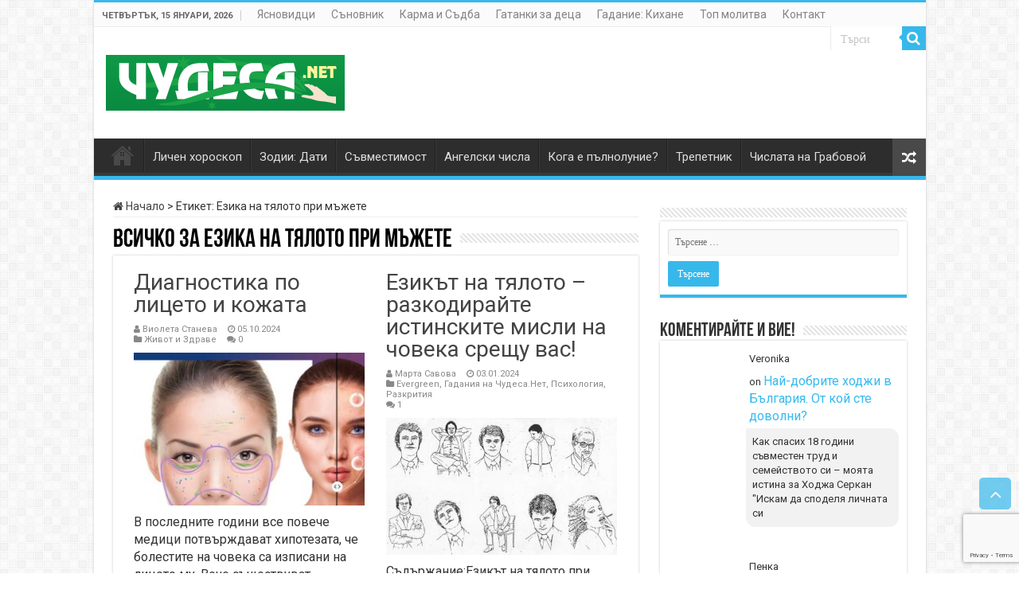

--- FILE ---
content_type: text/html; charset=UTF-8
request_url: https://www.chudesa.net/tag/%D0%B5%D0%B7%D0%B8%D0%BA%D0%B0-%D0%BD%D0%B0-%D1%82%D1%8F%D0%BB%D0%BE%D1%82%D0%BE-%D0%BF%D1%80%D0%B8-%D0%BC%D1%8A%D0%B6%D0%B5%D1%82%D0%B5/
body_size: 79957
content:
<!DOCTYPE html>
<html lang="bg-BG" prefix="og: https://ogp.me/ns#" prefix="og: http://ogp.me/ns#">
<head>
<meta charset="UTF-8" />
<link rel="pingback" href="https://www.chudesa.net/xmlrpc.php" />

<!-- Search Engine Optimization by Rank Math PRO - https://rankmath.com/ -->
<title>Всичко за Езика на тялото при мъжете</title>
<meta name="robots" content="follow, index, max-snippet:-1, max-video-preview:-1, max-image-preview:large"/>
<link rel="canonical" href="https://www.chudesa.net/tag/%d0%b5%d0%b7%d0%b8%d0%ba%d0%b0-%d0%bd%d0%b0-%d1%82%d1%8f%d0%bb%d0%be%d1%82%d0%be-%d0%bf%d1%80%d0%b8-%d0%bc%d1%8a%d0%b6%d0%b5%d1%82%d0%b5/" />
<meta property="og:locale" content="bg_BG" />
<meta property="og:type" content="article" />
<meta property="og:title" content="Всичко за Езика на тялото при мъжете" />
<meta property="og:url" content="https://www.chudesa.net/tag/%d0%b5%d0%b7%d0%b8%d0%ba%d0%b0-%d0%bd%d0%b0-%d1%82%d1%8f%d0%bb%d0%be%d1%82%d0%be-%d0%bf%d1%80%d0%b8-%d0%bc%d1%8a%d0%b6%d0%b5%d1%82%d0%b5/" />
<meta property="og:site_name" content="Чудеса.net" />
<meta property="og:image" content="https://www.chudesa.net/wp-content/uploads/2024/08/chudesa-logo-cove-1200r.jpg" />
<meta property="og:image:secure_url" content="https://www.chudesa.net/wp-content/uploads/2024/08/chudesa-logo-cove-1200r.jpg" />
<meta property="og:image:width" content="1200" />
<meta property="og:image:height" content="630" />
<meta property="og:image:alt" content="Chudesa Logo Cover 1200" />
<meta property="og:image:type" content="image/jpeg" />
<meta name="twitter:card" content="summary_large_image" />
<meta name="twitter:title" content="Всичко за Езика на тялото при мъжете" />
<meta name="twitter:image" content="https://www.chudesa.net/wp-content/uploads/2024/08/chudesa-logo-cove-1200r.jpg" />
<meta name="twitter:label1" content="Публикации" />
<meta name="twitter:data1" content="2" />
<script type="application/ld+json" class="rank-math-schema-pro">{"@context":"https://schema.org","@graph":[{"@type":"NewsMediaOrganization","@id":"https://www.chudesa.net/#organization","name":"\u0424\u0430\u0440\u043c\u0430 \u0412\u0438\u0442\u0430\u043b","url":"https://www.chudesa.net","logo":{"@type":"ImageObject","@id":"https://www.chudesa.net/#logo","url":"https://www.chudesa.net/wp-content/uploads/2024/08/chudesa-logo-200.jpg","contentUrl":"https://www.chudesa.net/wp-content/uploads/2024/08/chudesa-logo-200.jpg","caption":"\u0427\u0443\u0434\u0435\u0441\u0430.net","inLanguage":"bg-BG","width":"200","height":"200"}},{"@type":"WebSite","@id":"https://www.chudesa.net/#website","url":"https://www.chudesa.net","name":"\u0427\u0443\u0434\u0435\u0441\u0430.net","publisher":{"@id":"https://www.chudesa.net/#organization"},"inLanguage":"bg-BG"},{"@type":"CollectionPage","@id":"https://www.chudesa.net/tag/%d0%b5%d0%b7%d0%b8%d0%ba%d0%b0-%d0%bd%d0%b0-%d1%82%d1%8f%d0%bb%d0%be%d1%82%d0%be-%d0%bf%d1%80%d0%b8-%d0%bc%d1%8a%d0%b6%d0%b5%d1%82%d0%b5/#webpage","url":"https://www.chudesa.net/tag/%d0%b5%d0%b7%d0%b8%d0%ba%d0%b0-%d0%bd%d0%b0-%d1%82%d1%8f%d0%bb%d0%be%d1%82%d0%be-%d0%bf%d1%80%d0%b8-%d0%bc%d1%8a%d0%b6%d0%b5%d1%82%d0%b5/","name":"\u0412\u0441\u0438\u0447\u043a\u043e \u0437\u0430 \u0415\u0437\u0438\u043a\u0430 \u043d\u0430 \u0442\u044f\u043b\u043e\u0442\u043e \u043f\u0440\u0438 \u043c\u044a\u0436\u0435\u0442\u0435","isPartOf":{"@id":"https://www.chudesa.net/#website"},"inLanguage":"bg-BG"}]}</script>
<!-- /Rank Math WordPress SEO plugin -->

<link rel='dns-prefetch' href='//www.googletagmanager.com' />
<link rel='dns-prefetch' href='//code.jquery.com' />
<link rel='dns-prefetch' href='//fonts.googleapis.com' />
<link rel='dns-prefetch' href='//pagead2.googlesyndication.com' />
<link rel="alternate" type="application/rss+xml" title="Чудеса.net &raquo; Поток" href="https://www.chudesa.net/feed/" />
<link rel="alternate" type="application/rss+xml" title="Чудеса.net &raquo; поток за коментари" href="https://www.chudesa.net/comments/feed/" />
<link rel="alternate" type="application/rss+xml" title="Чудеса.net &raquo; поток за етикета Езика на тялото при мъжете " href="https://www.chudesa.net/tag/%d0%b5%d0%b7%d0%b8%d0%ba%d0%b0-%d0%bd%d0%b0-%d1%82%d1%8f%d0%bb%d0%be%d1%82%d0%be-%d0%bf%d1%80%d0%b8-%d0%bc%d1%8a%d0%b6%d0%b5%d1%82%d0%b5/feed/" />
<style id='wp-img-auto-sizes-contain-inline-css' type='text/css'>
img:is([sizes=auto i],[sizes^="auto," i]){contain-intrinsic-size:3000px 1500px}
/*# sourceURL=wp-img-auto-sizes-contain-inline-css */
</style>

<style id='wp-emoji-styles-inline-css' type='text/css'>

	img.wp-smiley, img.emoji {
		display: inline !important;
		border: none !important;
		box-shadow: none !important;
		height: 1em !important;
		width: 1em !important;
		margin: 0 0.07em !important;
		vertical-align: -0.1em !important;
		background: none !important;
		padding: 0 !important;
	}
/*# sourceURL=wp-emoji-styles-inline-css */
</style>
<link rel='stylesheet' id='wp-block-library-css' href='https://www.chudesa.net/wp-includes/css/dist/block-library/style.min.css' type='text/css' media='all' />
<style id='global-styles-inline-css' type='text/css'>
:root{--wp--preset--aspect-ratio--square: 1;--wp--preset--aspect-ratio--4-3: 4/3;--wp--preset--aspect-ratio--3-4: 3/4;--wp--preset--aspect-ratio--3-2: 3/2;--wp--preset--aspect-ratio--2-3: 2/3;--wp--preset--aspect-ratio--16-9: 16/9;--wp--preset--aspect-ratio--9-16: 9/16;--wp--preset--color--black: #000000;--wp--preset--color--cyan-bluish-gray: #abb8c3;--wp--preset--color--white: #ffffff;--wp--preset--color--pale-pink: #f78da7;--wp--preset--color--vivid-red: #cf2e2e;--wp--preset--color--luminous-vivid-orange: #ff6900;--wp--preset--color--luminous-vivid-amber: #fcb900;--wp--preset--color--light-green-cyan: #7bdcb5;--wp--preset--color--vivid-green-cyan: #00d084;--wp--preset--color--pale-cyan-blue: #8ed1fc;--wp--preset--color--vivid-cyan-blue: #0693e3;--wp--preset--color--vivid-purple: #9b51e0;--wp--preset--gradient--vivid-cyan-blue-to-vivid-purple: linear-gradient(135deg,rgb(6,147,227) 0%,rgb(155,81,224) 100%);--wp--preset--gradient--light-green-cyan-to-vivid-green-cyan: linear-gradient(135deg,rgb(122,220,180) 0%,rgb(0,208,130) 100%);--wp--preset--gradient--luminous-vivid-amber-to-luminous-vivid-orange: linear-gradient(135deg,rgb(252,185,0) 0%,rgb(255,105,0) 100%);--wp--preset--gradient--luminous-vivid-orange-to-vivid-red: linear-gradient(135deg,rgb(255,105,0) 0%,rgb(207,46,46) 100%);--wp--preset--gradient--very-light-gray-to-cyan-bluish-gray: linear-gradient(135deg,rgb(238,238,238) 0%,rgb(169,184,195) 100%);--wp--preset--gradient--cool-to-warm-spectrum: linear-gradient(135deg,rgb(74,234,220) 0%,rgb(151,120,209) 20%,rgb(207,42,186) 40%,rgb(238,44,130) 60%,rgb(251,105,98) 80%,rgb(254,248,76) 100%);--wp--preset--gradient--blush-light-purple: linear-gradient(135deg,rgb(255,206,236) 0%,rgb(152,150,240) 100%);--wp--preset--gradient--blush-bordeaux: linear-gradient(135deg,rgb(254,205,165) 0%,rgb(254,45,45) 50%,rgb(107,0,62) 100%);--wp--preset--gradient--luminous-dusk: linear-gradient(135deg,rgb(255,203,112) 0%,rgb(199,81,192) 50%,rgb(65,88,208) 100%);--wp--preset--gradient--pale-ocean: linear-gradient(135deg,rgb(255,245,203) 0%,rgb(182,227,212) 50%,rgb(51,167,181) 100%);--wp--preset--gradient--electric-grass: linear-gradient(135deg,rgb(202,248,128) 0%,rgb(113,206,126) 100%);--wp--preset--gradient--midnight: linear-gradient(135deg,rgb(2,3,129) 0%,rgb(40,116,252) 100%);--wp--preset--font-size--small: 13px;--wp--preset--font-size--medium: 20px;--wp--preset--font-size--large: 36px;--wp--preset--font-size--x-large: 42px;--wp--preset--spacing--20: 0.44rem;--wp--preset--spacing--30: 0.67rem;--wp--preset--spacing--40: 1rem;--wp--preset--spacing--50: 1.5rem;--wp--preset--spacing--60: 2.25rem;--wp--preset--spacing--70: 3.38rem;--wp--preset--spacing--80: 5.06rem;--wp--preset--shadow--natural: 6px 6px 9px rgba(0, 0, 0, 0.2);--wp--preset--shadow--deep: 12px 12px 50px rgba(0, 0, 0, 0.4);--wp--preset--shadow--sharp: 6px 6px 0px rgba(0, 0, 0, 0.2);--wp--preset--shadow--outlined: 6px 6px 0px -3px rgb(255, 255, 255), 6px 6px rgb(0, 0, 0);--wp--preset--shadow--crisp: 6px 6px 0px rgb(0, 0, 0);}:where(.is-layout-flex){gap: 0.5em;}:where(.is-layout-grid){gap: 0.5em;}body .is-layout-flex{display: flex;}.is-layout-flex{flex-wrap: wrap;align-items: center;}.is-layout-flex > :is(*, div){margin: 0;}body .is-layout-grid{display: grid;}.is-layout-grid > :is(*, div){margin: 0;}:where(.wp-block-columns.is-layout-flex){gap: 2em;}:where(.wp-block-columns.is-layout-grid){gap: 2em;}:where(.wp-block-post-template.is-layout-flex){gap: 1.25em;}:where(.wp-block-post-template.is-layout-grid){gap: 1.25em;}.has-black-color{color: var(--wp--preset--color--black) !important;}.has-cyan-bluish-gray-color{color: var(--wp--preset--color--cyan-bluish-gray) !important;}.has-white-color{color: var(--wp--preset--color--white) !important;}.has-pale-pink-color{color: var(--wp--preset--color--pale-pink) !important;}.has-vivid-red-color{color: var(--wp--preset--color--vivid-red) !important;}.has-luminous-vivid-orange-color{color: var(--wp--preset--color--luminous-vivid-orange) !important;}.has-luminous-vivid-amber-color{color: var(--wp--preset--color--luminous-vivid-amber) !important;}.has-light-green-cyan-color{color: var(--wp--preset--color--light-green-cyan) !important;}.has-vivid-green-cyan-color{color: var(--wp--preset--color--vivid-green-cyan) !important;}.has-pale-cyan-blue-color{color: var(--wp--preset--color--pale-cyan-blue) !important;}.has-vivid-cyan-blue-color{color: var(--wp--preset--color--vivid-cyan-blue) !important;}.has-vivid-purple-color{color: var(--wp--preset--color--vivid-purple) !important;}.has-black-background-color{background-color: var(--wp--preset--color--black) !important;}.has-cyan-bluish-gray-background-color{background-color: var(--wp--preset--color--cyan-bluish-gray) !important;}.has-white-background-color{background-color: var(--wp--preset--color--white) !important;}.has-pale-pink-background-color{background-color: var(--wp--preset--color--pale-pink) !important;}.has-vivid-red-background-color{background-color: var(--wp--preset--color--vivid-red) !important;}.has-luminous-vivid-orange-background-color{background-color: var(--wp--preset--color--luminous-vivid-orange) !important;}.has-luminous-vivid-amber-background-color{background-color: var(--wp--preset--color--luminous-vivid-amber) !important;}.has-light-green-cyan-background-color{background-color: var(--wp--preset--color--light-green-cyan) !important;}.has-vivid-green-cyan-background-color{background-color: var(--wp--preset--color--vivid-green-cyan) !important;}.has-pale-cyan-blue-background-color{background-color: var(--wp--preset--color--pale-cyan-blue) !important;}.has-vivid-cyan-blue-background-color{background-color: var(--wp--preset--color--vivid-cyan-blue) !important;}.has-vivid-purple-background-color{background-color: var(--wp--preset--color--vivid-purple) !important;}.has-black-border-color{border-color: var(--wp--preset--color--black) !important;}.has-cyan-bluish-gray-border-color{border-color: var(--wp--preset--color--cyan-bluish-gray) !important;}.has-white-border-color{border-color: var(--wp--preset--color--white) !important;}.has-pale-pink-border-color{border-color: var(--wp--preset--color--pale-pink) !important;}.has-vivid-red-border-color{border-color: var(--wp--preset--color--vivid-red) !important;}.has-luminous-vivid-orange-border-color{border-color: var(--wp--preset--color--luminous-vivid-orange) !important;}.has-luminous-vivid-amber-border-color{border-color: var(--wp--preset--color--luminous-vivid-amber) !important;}.has-light-green-cyan-border-color{border-color: var(--wp--preset--color--light-green-cyan) !important;}.has-vivid-green-cyan-border-color{border-color: var(--wp--preset--color--vivid-green-cyan) !important;}.has-pale-cyan-blue-border-color{border-color: var(--wp--preset--color--pale-cyan-blue) !important;}.has-vivid-cyan-blue-border-color{border-color: var(--wp--preset--color--vivid-cyan-blue) !important;}.has-vivid-purple-border-color{border-color: var(--wp--preset--color--vivid-purple) !important;}.has-vivid-cyan-blue-to-vivid-purple-gradient-background{background: var(--wp--preset--gradient--vivid-cyan-blue-to-vivid-purple) !important;}.has-light-green-cyan-to-vivid-green-cyan-gradient-background{background: var(--wp--preset--gradient--light-green-cyan-to-vivid-green-cyan) !important;}.has-luminous-vivid-amber-to-luminous-vivid-orange-gradient-background{background: var(--wp--preset--gradient--luminous-vivid-amber-to-luminous-vivid-orange) !important;}.has-luminous-vivid-orange-to-vivid-red-gradient-background{background: var(--wp--preset--gradient--luminous-vivid-orange-to-vivid-red) !important;}.has-very-light-gray-to-cyan-bluish-gray-gradient-background{background: var(--wp--preset--gradient--very-light-gray-to-cyan-bluish-gray) !important;}.has-cool-to-warm-spectrum-gradient-background{background: var(--wp--preset--gradient--cool-to-warm-spectrum) !important;}.has-blush-light-purple-gradient-background{background: var(--wp--preset--gradient--blush-light-purple) !important;}.has-blush-bordeaux-gradient-background{background: var(--wp--preset--gradient--blush-bordeaux) !important;}.has-luminous-dusk-gradient-background{background: var(--wp--preset--gradient--luminous-dusk) !important;}.has-pale-ocean-gradient-background{background: var(--wp--preset--gradient--pale-ocean) !important;}.has-electric-grass-gradient-background{background: var(--wp--preset--gradient--electric-grass) !important;}.has-midnight-gradient-background{background: var(--wp--preset--gradient--midnight) !important;}.has-small-font-size{font-size: var(--wp--preset--font-size--small) !important;}.has-medium-font-size{font-size: var(--wp--preset--font-size--medium) !important;}.has-large-font-size{font-size: var(--wp--preset--font-size--large) !important;}.has-x-large-font-size{font-size: var(--wp--preset--font-size--x-large) !important;}
/*# sourceURL=global-styles-inline-css */
</style>

<style id='classic-theme-styles-inline-css' type='text/css'>
/*! This file is auto-generated */
.wp-block-button__link{color:#fff;background-color:#32373c;border-radius:9999px;box-shadow:none;text-decoration:none;padding:calc(.667em + 2px) calc(1.333em + 2px);font-size:1.125em}.wp-block-file__button{background:#32373c;color:#fff;text-decoration:none}
/*# sourceURL=/wp-includes/css/classic-themes.min.css */
</style>
<link rel='stylesheet' id='contact-form-7-css' href='https://www.chudesa.net/wp-content/plugins/contact-form-7/includes/css/styles.css' type='text/css' media='all' />
<link rel='stylesheet' id='divination-calculator-common-css-css' href='https://www.chudesa.net/wp-content/plugins/divination-calculator/common/css/divination-calculator-common.css' type='text/css' media='' />
<link rel='stylesheet' id='jquery-ui-css' href='https://code.jquery.com/ui/1.11.2/themes/smoothness/jquery-ui.css' type='text/css' media='all' />
<link rel='stylesheet' id='toc-screen-css' href='https://www.chudesa.net/wp-content/plugins/table-of-contents-plus/screen.min.css' type='text/css' media='all' />
<style id='toc-screen-inline-css' type='text/css'>
div#toc_container ul li {font-size: 100%;}
/*# sourceURL=toc-screen-inline-css */
</style>
<link rel='stylesheet' id='taqyeem-buttons-style-css' href='https://www.chudesa.net/wp-content/plugins/taqyeem-buttons/assets/style.css' type='text/css' media='all' />
<link rel='stylesheet' id='taqyeem-style-css' href='https://www.chudesa.net/wp-content/plugins/taqyeem/style.css' type='text/css' media='all' />
<link rel='stylesheet' id='chld_thm_cfg_parent-css' href='https://www.chudesa.net/wp-content/themes/sahifa/style.css' type='text/css' media='all' />
<link rel='stylesheet' id='tie-style-css' href='https://www.chudesa.net/wp-content/themes/sahifa-child/style.css' type='text/css' media='all' />
<link rel='stylesheet' id='tie-ilightbox-skin-css' href='https://www.chudesa.net/wp-content/themes/sahifa/css/ilightbox/dark-skin/skin.css' type='text/css' media='all' />
<link rel='stylesheet' id='chld_thm_cfg_separate-css' href='https://www.chudesa.net/wp-content/themes/sahifa-child/ctc-style.css' type='text/css' media='all' />
<link rel='stylesheet' id='Roboto-css' href='https://fonts.googleapis.com/css?family=Roboto%3A100%2C100italic%2C300%2C300italic%2Cregular%2Citalic%2C500%2C500italic%2C700%2C700italic%2C900%2C900italic&#038;subset=latin%2Ccyrillic' type='text/css' media='all' />
<link rel='stylesheet' id='decent-comments-css' href='https://www.chudesa.net/wp-content/plugins/decent-comments/css/decent-comments.css' type='text/css' media='all' />
<script type="text/javascript" src="https://www.chudesa.net/wp-includes/js/dist/vendor/react.min.js" id="react-js"></script>
<script type="text/javascript" src="https://www.chudesa.net/wp-includes/js/dist/vendor/react-jsx-runtime.min.js" id="react-jsx-runtime-js"></script>
<script type="text/javascript" src="https://www.chudesa.net/wp-includes/js/dist/hooks.min.js" id="wp-hooks-js"></script>
<script type="text/javascript" src="https://www.chudesa.net/wp-includes/js/dist/i18n.min.js" id="wp-i18n-js"></script>
<script type="text/javascript" id="wp-i18n-js-after">
/* <![CDATA[ */
wp.i18n.setLocaleData( { 'text direction\u0004ltr': [ 'ltr' ] } );
//# sourceURL=wp-i18n-js-after
/* ]]> */
</script>
<script type="text/javascript" src="https://www.chudesa.net/wp-includes/js/dist/url.min.js" id="wp-url-js"></script>
<script type="text/javascript" id="wp-api-fetch-js-translations">
/* <![CDATA[ */
( function( domain, translations ) {
	var localeData = translations.locale_data[ domain ] || translations.locale_data.messages;
	localeData[""].domain = domain;
	wp.i18n.setLocaleData( localeData, domain );
} )( "default", {"translation-revision-date":"2025-12-01 09:31:19+0000","generator":"GlotPress\/4.0.3","domain":"messages","locale_data":{"messages":{"":{"domain":"messages","plural-forms":"nplurals=2; plural=n != 1;","lang":"bg"},"Could not get a valid response from the server.":["\u041d\u044f\u043c\u0430 \u0432\u0430\u043b\u0438\u0434\u0435\u043d \u043e\u0442\u0433\u043e\u0432\u043e\u0440 \u043e\u0442 \u0441\u044a\u0440\u0432\u044a\u0440\u0430."],"Unable to connect. Please check your Internet connection.":["\u0412\u0440\u044a\u0437\u043a\u0430\u0442\u0430 \u0435 \u043d\u0435\u0443\u0441\u043f\u0435\u0448\u043d\u0430. \u041c\u043e\u043b\u044f, \u043f\u0440\u043e\u0432\u0435\u0440\u0435\u0442\u0435 \u0418\u043d\u0442\u0435\u0440\u043d\u0435\u0442 \u0432\u0440\u044a\u0437\u043a\u0430\u0442\u0430 \u0441\u0438."],"Media upload failed. If this is a photo or a large image, please scale it down and try again.":["\u041a\u0430\u0447\u0432\u0430\u043d\u0435\u0442\u043e \u043d\u0430 \u043c\u0435\u0434\u0438\u0439\u043d\u0438\u0442\u0435 \u0444\u0430\u0439\u043b\u043e\u0432\u0435 \u0435 \u043d\u0435\u0443\u0441\u043f\u0435\u0448\u043d\u043e. \u0410\u043a\u043e \u0442\u043e\u0432\u0430 \u0435 \u0441\u043d\u0438\u043c\u043a\u0430 \u0438\u043b\u0438 \u0433\u043e\u043b\u044f\u043c\u043e \u0438\u0437\u043e\u0431\u0440\u0430\u0436\u0435\u043d\u0438\u0435, \u043c\u043e\u043b\u044f \u043d\u0430\u043c\u0430\u043b\u0435\u0442\u0435 \u0440\u0430\u0437\u043c\u0435\u0440\u0430 \u0438 \u043e\u043f\u0438\u0442\u0430\u0439\u0442\u0435 \u043e\u0442\u043d\u043e\u0432\u043e."],"The response is not a valid JSON response.":["\u041e\u0442\u0433\u043e\u0432\u043e\u0440\u044a\u0442 \u043d\u0435 \u0435 \u0432\u0430\u043b\u0438\u0434\u0435\u043d JSON \u043e\u0442\u0433\u043e\u0432\u043e\u0440."]}},"comment":{"reference":"wp-includes\/js\/dist\/api-fetch.js"}} );
//# sourceURL=wp-api-fetch-js-translations
/* ]]> */
</script>
<script type="text/javascript" src="https://www.chudesa.net/wp-includes/js/dist/api-fetch.min.js" id="wp-api-fetch-js"></script>
<script type="text/javascript" id="wp-api-fetch-js-after">
/* <![CDATA[ */
wp.apiFetch.use( wp.apiFetch.createRootURLMiddleware( "https://www.chudesa.net/wp-json/" ) );
wp.apiFetch.nonceMiddleware = wp.apiFetch.createNonceMiddleware( "19c5e7db5c" );
wp.apiFetch.use( wp.apiFetch.nonceMiddleware );
wp.apiFetch.use( wp.apiFetch.mediaUploadMiddleware );
wp.apiFetch.nonceEndpoint = "https://www.chudesa.net/wp-admin/admin-ajax.php?action=rest-nonce";
//# sourceURL=wp-api-fetch-js-after
/* ]]> */
</script>
<script type="text/javascript" src="https://www.chudesa.net/wp-includes/js/dist/vendor/react-dom.min.js" id="react-dom-js"></script>
<script type="text/javascript" src="https://www.chudesa.net/wp-includes/js/dist/dom-ready.min.js" id="wp-dom-ready-js"></script>
<script type="text/javascript" id="wp-a11y-js-translations">
/* <![CDATA[ */
( function( domain, translations ) {
	var localeData = translations.locale_data[ domain ] || translations.locale_data.messages;
	localeData[""].domain = domain;
	wp.i18n.setLocaleData( localeData, domain );
} )( "default", {"translation-revision-date":"2025-12-01 09:31:19+0000","generator":"GlotPress\/4.0.3","domain":"messages","locale_data":{"messages":{"":{"domain":"messages","plural-forms":"nplurals=2; plural=n != 1;","lang":"bg"},"Notifications":["\u0418\u0437\u0432\u0435\u0441\u0442\u0438\u044f"]}},"comment":{"reference":"wp-includes\/js\/dist\/a11y.js"}} );
//# sourceURL=wp-a11y-js-translations
/* ]]> */
</script>
<script type="text/javascript" src="https://www.chudesa.net/wp-includes/js/dist/a11y.min.js" id="wp-a11y-js"></script>
<script type="text/javascript" src="https://www.chudesa.net/wp-includes/js/dist/blob.min.js" id="wp-blob-js"></script>
<script type="text/javascript" src="https://www.chudesa.net/wp-includes/js/dist/block-serialization-default-parser.min.js" id="wp-block-serialization-default-parser-js"></script>
<script type="text/javascript" src="https://www.chudesa.net/wp-includes/js/dist/autop.min.js" id="wp-autop-js"></script>
<script type="text/javascript" src="https://www.chudesa.net/wp-includes/js/dist/deprecated.min.js" id="wp-deprecated-js"></script>
<script type="text/javascript" src="https://www.chudesa.net/wp-includes/js/dist/dom.min.js" id="wp-dom-js"></script>
<script type="text/javascript" src="https://www.chudesa.net/wp-includes/js/dist/escape-html.min.js" id="wp-escape-html-js"></script>
<script type="text/javascript" src="https://www.chudesa.net/wp-includes/js/dist/element.min.js" id="wp-element-js"></script>
<script type="text/javascript" src="https://www.chudesa.net/wp-includes/js/dist/is-shallow-equal.min.js" id="wp-is-shallow-equal-js"></script>
<script type="text/javascript" id="wp-keycodes-js-translations">
/* <![CDATA[ */
( function( domain, translations ) {
	var localeData = translations.locale_data[ domain ] || translations.locale_data.messages;
	localeData[""].domain = domain;
	wp.i18n.setLocaleData( localeData, domain );
} )( "default", {"translation-revision-date":"2025-12-01 09:31:19+0000","generator":"GlotPress\/4.0.3","domain":"messages","locale_data":{"messages":{"":{"domain":"messages","plural-forms":"nplurals=2; plural=n != 1;","lang":"bg"},"Tilde":["\u0422\u0438\u043b\u0434\u0430"],"Backtick":["\u041e\u0431\u0440\u0430\u0442\u0435\u043d \u0430\u043f\u043e\u0441\u0442\u0440\u043e\u0444"],"Period":["\u0422\u043e\u0447\u043a\u0430"],"Comma":["\u0417\u0430\u043f\u0435\u0442\u0430\u044f"]}},"comment":{"reference":"wp-includes\/js\/dist\/keycodes.js"}} );
//# sourceURL=wp-keycodes-js-translations
/* ]]> */
</script>
<script type="text/javascript" src="https://www.chudesa.net/wp-includes/js/dist/keycodes.min.js" id="wp-keycodes-js"></script>
<script type="text/javascript" src="https://www.chudesa.net/wp-includes/js/dist/priority-queue.min.js" id="wp-priority-queue-js"></script>
<script type="text/javascript" src="https://www.chudesa.net/wp-includes/js/dist/compose.min.js" id="wp-compose-js"></script>
<script type="text/javascript" src="https://www.chudesa.net/wp-includes/js/dist/private-apis.min.js" id="wp-private-apis-js"></script>
<script type="text/javascript" src="https://www.chudesa.net/wp-includes/js/dist/redux-routine.min.js" id="wp-redux-routine-js"></script>
<script type="text/javascript" src="https://www.chudesa.net/wp-includes/js/dist/data.min.js" id="wp-data-js"></script>
<script type="text/javascript" id="wp-data-js-after">
/* <![CDATA[ */
( function() {
	var userId = 0;
	var storageKey = "WP_DATA_USER_" + userId;
	wp.data
		.use( wp.data.plugins.persistence, { storageKey: storageKey } );
} )();
//# sourceURL=wp-data-js-after
/* ]]> */
</script>
<script type="text/javascript" src="https://www.chudesa.net/wp-includes/js/dist/html-entities.min.js" id="wp-html-entities-js"></script>
<script type="text/javascript" id="wp-rich-text-js-translations">
/* <![CDATA[ */
( function( domain, translations ) {
	var localeData = translations.locale_data[ domain ] || translations.locale_data.messages;
	localeData[""].domain = domain;
	wp.i18n.setLocaleData( localeData, domain );
} )( "default", {"translation-revision-date":"2025-12-01 09:31:19+0000","generator":"GlotPress\/4.0.3","domain":"messages","locale_data":{"messages":{"":{"domain":"messages","plural-forms":"nplurals=2; plural=n != 1;","lang":"bg"},"%s applied.":["%s \u0431\u0435 \u043f\u0440\u0438\u043b\u043e\u0436\u0435\u043d\u043e."],"%s removed.":["%s \u0431\u0435 \u043f\u0440\u0435\u043c\u0430\u0445\u043d\u0430\u0442\u043e."]}},"comment":{"reference":"wp-includes\/js\/dist\/rich-text.js"}} );
//# sourceURL=wp-rich-text-js-translations
/* ]]> */
</script>
<script type="text/javascript" src="https://www.chudesa.net/wp-includes/js/dist/rich-text.min.js" id="wp-rich-text-js"></script>
<script type="text/javascript" src="https://www.chudesa.net/wp-includes/js/dist/shortcode.min.js" id="wp-shortcode-js"></script>
<script type="text/javascript" src="https://www.chudesa.net/wp-includes/js/dist/warning.min.js" id="wp-warning-js"></script>
<script type="text/javascript" id="wp-blocks-js-translations">
/* <![CDATA[ */
( function( domain, translations ) {
	var localeData = translations.locale_data[ domain ] || translations.locale_data.messages;
	localeData[""].domain = domain;
	wp.i18n.setLocaleData( localeData, domain );
} )( "default", {"translation-revision-date":"2025-12-01 09:31:19+0000","generator":"GlotPress\/4.0.3","domain":"messages","locale_data":{"messages":{"":{"domain":"messages","plural-forms":"nplurals=2; plural=n != 1;","lang":"bg"},"%1$s Block. Row %2$d":["%1$s \u0411\u043b\u043e\u043a. \u0420\u0435\u0434 %2$d"],"Design":["\u0414\u0438\u0437\u0430\u0439\u043d"],"%s Block":["\u0411\u043b\u043e\u043a %s"],"%1$s Block. %2$s":["\u0411\u043b\u043e\u043a %1$s. %2$s"],"%1$s Block. Column %2$d":["\u0411\u043b\u043e\u043a %s. \u041a\u043e\u043b\u043e\u043d\u0430 %d"],"%1$s Block. Column %2$d. %3$s":["\u0411\u043b\u043e\u043a %1$s. \u041a\u043e\u043b\u043e\u043d\u0430 %2$d. %3$s"],"%1$s Block. Row %2$d. %3$s":["\u0411\u043b\u043e\u043a %1$s. \u0420\u0435\u0434 %2$d. %3$s"],"Reusable blocks":["\u0411\u043b\u043e\u043a\u043e\u0432\u0435 \u0437\u0430 \u043c\u043d\u043e\u0433\u043e\u043a\u0440\u0430\u0442\u043d\u0430 \u0443\u043f\u043e\u0442\u0440\u0435\u0431\u0430"],"Embeds":["\u0415\u043b\u0435\u043c\u0435\u043d\u0442\u0438 \u0437\u0430 \u0432\u043c\u044a\u043a\u0432\u0430\u043d\u0435"],"Text":["\u0422\u0435\u043a\u0441\u0442"],"Widgets":["\u0414\u0436\u0430\u0434\u0436\u0438"],"Theme":["\u0422\u0435\u043c\u0430"],"Media":["\u0424\u0430\u0439\u043b\u043e\u0432\u0435"]}},"comment":{"reference":"wp-includes\/js\/dist\/blocks.js"}} );
//# sourceURL=wp-blocks-js-translations
/* ]]> */
</script>
<script type="text/javascript" src="https://www.chudesa.net/wp-includes/js/dist/blocks.min.js" id="wp-blocks-js"></script>
<script type="text/javascript" src="https://www.chudesa.net/wp-includes/js/dist/vendor/moment.min.js" id="moment-js"></script>
<script type="text/javascript" id="moment-js-after">
/* <![CDATA[ */
moment.updateLocale( 'bg_BG', {"months":["\u044f\u043d\u0443\u0430\u0440\u0438","\u0444\u0435\u0432\u0440\u0443\u0430\u0440\u0438","\u043c\u0430\u0440\u0442","\u0430\u043f\u0440\u0438\u043b","\u043c\u0430\u0439","\u044e\u043d\u0438","\u044e\u043b\u0438","\u0430\u0432\u0433\u0443\u0441\u0442","\u0441\u0435\u043f\u0442\u0435\u043c\u0432\u0440\u0438","\u043e\u043a\u0442\u043e\u043c\u0432\u0440\u0438","\u043d\u043e\u0435\u043c\u0432\u0440\u0438","\u0434\u0435\u043a\u0435\u043c\u0432\u0440\u0438"],"monthsShort":["\u044f\u043d.","\u0444\u0435\u0432.","\u043c\u0430\u0440.","\u0430\u043f\u0440.","\u043c\u0430\u0439","\u044e\u043d\u0438","\u044e\u043b\u0438","\u0430\u0432\u0433.","\u0441\u0435\u043f.","\u043e\u043a\u0442.","\u043d\u043e\u0435.","\u0434\u0435\u043a."],"weekdays":["\u043d\u0435\u0434\u0435\u043b\u044f","\u043f\u043e\u043d\u0435\u0434\u0435\u043b\u043d\u0438\u043a","\u0432\u0442\u043e\u0440\u043d\u0438\u043a","\u0441\u0440\u044f\u0434\u0430","\u0447\u0435\u0442\u0432\u044a\u0440\u0442\u044a\u043a","\u043f\u0435\u0442\u044a\u043a","\u0441\u044a\u0431\u043e\u0442\u0430"],"weekdaysShort":["\u043d\u0434","\u043f\u043d","\u0432\u0442","\u0441\u0440","\u0447\u0442","\u043f\u0442","\u0441\u0431"],"week":{"dow":1},"longDateFormat":{"LT":"G:i","LTS":null,"L":null,"LL":"d.m.Y","LLL":"d.m.Y G:i","LLLL":null}} );
//# sourceURL=moment-js-after
/* ]]> */
</script>
<script type="text/javascript" src="https://www.chudesa.net/wp-includes/js/dist/date.min.js" id="wp-date-js"></script>
<script type="text/javascript" id="wp-date-js-after">
/* <![CDATA[ */
wp.date.setSettings( {"l10n":{"locale":"bg_BG","months":["\u044f\u043d\u0443\u0430\u0440\u0438","\u0444\u0435\u0432\u0440\u0443\u0430\u0440\u0438","\u043c\u0430\u0440\u0442","\u0430\u043f\u0440\u0438\u043b","\u043c\u0430\u0439","\u044e\u043d\u0438","\u044e\u043b\u0438","\u0430\u0432\u0433\u0443\u0441\u0442","\u0441\u0435\u043f\u0442\u0435\u043c\u0432\u0440\u0438","\u043e\u043a\u0442\u043e\u043c\u0432\u0440\u0438","\u043d\u043e\u0435\u043c\u0432\u0440\u0438","\u0434\u0435\u043a\u0435\u043c\u0432\u0440\u0438"],"monthsShort":["\u044f\u043d.","\u0444\u0435\u0432.","\u043c\u0430\u0440.","\u0430\u043f\u0440.","\u043c\u0430\u0439","\u044e\u043d\u0438","\u044e\u043b\u0438","\u0430\u0432\u0433.","\u0441\u0435\u043f.","\u043e\u043a\u0442.","\u043d\u043e\u0435.","\u0434\u0435\u043a."],"weekdays":["\u043d\u0435\u0434\u0435\u043b\u044f","\u043f\u043e\u043d\u0435\u0434\u0435\u043b\u043d\u0438\u043a","\u0432\u0442\u043e\u0440\u043d\u0438\u043a","\u0441\u0440\u044f\u0434\u0430","\u0447\u0435\u0442\u0432\u044a\u0440\u0442\u044a\u043a","\u043f\u0435\u0442\u044a\u043a","\u0441\u044a\u0431\u043e\u0442\u0430"],"weekdaysShort":["\u043d\u0434","\u043f\u043d","\u0432\u0442","\u0441\u0440","\u0447\u0442","\u043f\u0442","\u0441\u0431"],"meridiem":{"am":"am","pm":"pm","AM":"AM","PM":"PM"},"relative":{"future":"\u0441\u043b\u0435\u0434 %s","past":"\u043f\u0440\u0435\u0434\u0438 %s","s":"\u0435\u0434\u043d\u0430 \u0441\u0435\u043a\u0443\u043d\u0434\u0430","ss":"%d \u0441\u0435\u043a\u0443\u043d\u0434\u0438","m":"\u043c\u0438\u043d\u0443\u0442\u0430","mm":"%d \u043c\u0438\u043d\u0443\u0442\u0438","h":"\u0447\u0430\u0441","hh":"%d \u0447\u0430\u0441\u0430","d":"\u0434\u0435\u043d","dd":"%d \u0434\u043d\u0438","M":"\u043c\u0435\u0441\u0435\u0446","MM":"%d \u043c\u0435\u0441\u0435\u0446\u0430","y":"\u0433\u043e\u0434\u0438\u043d\u0430","yy":"%d \u0433\u043e\u0434\u0438\u043d\u0438"},"startOfWeek":1},"formats":{"time":"G:i","date":"d.m.Y","datetime":"d.m.Y G:i","datetimeAbbreviated":"d.m.Y H:i"},"timezone":{"offset":2,"offsetFormatted":"2","string":"Europe/Sofia","abbr":"EET"}} );
//# sourceURL=wp-date-js-after
/* ]]> */
</script>
<script type="text/javascript" src="https://www.chudesa.net/wp-includes/js/dist/primitives.min.js" id="wp-primitives-js"></script>
<script type="text/javascript" id="wp-components-js-translations">
/* <![CDATA[ */
( function( domain, translations ) {
	var localeData = translations.locale_data[ domain ] || translations.locale_data.messages;
	localeData[""].domain = domain;
	wp.i18n.setLocaleData( localeData, domain );
} )( "default", {"translation-revision-date":"2025-12-01 09:31:19+0000","generator":"GlotPress\/4.0.3","domain":"messages","locale_data":{"messages":{"":{"domain":"messages","plural-forms":"nplurals=2; plural=n != 1;","lang":"bg"},"December":["\u0434\u0435\u043a\u0435\u043c\u0432\u0440\u0438"],"November":["\u043d\u043e\u0435\u043c\u0432\u0440\u0438"],"October":["\u043e\u043a\u0442\u043e\u043c\u0432\u0440\u0438"],"September":["\u0441\u0435\u043f\u0442\u0435\u043c\u0432\u0440\u0438"],"August":["\u0430\u0432\u0433\u0443\u0441\u0442"],"July":["\u044e\u043b\u0438"],"June":["\u044e\u043d\u0438"],"May":["\u043c\u0430\u0439"],"April":["\u0430\u043f\u0440\u0438\u043b"],"March":["\u043c\u0430\u0440\u0442"],"February":["\u0444\u0435\u0432\u0440\u0443\u0430\u0440\u0438"],"January":["\u044f\u043d\u0443\u0430\u0440\u0438"],"Optional":["\u041f\u043e \u0438\u0437\u0431\u043e\u0440"],"%s, selected":["%s, \u0438\u0437\u0431\u0440\u0430\u043d\u043e"],"Go to the Previous Month":["\u041a\u044a\u043c \u043f\u0440\u0435\u0434\u043d\u0438\u044f \u043c\u0435\u0441\u0435\u0446"],"Go to the Next Month":["\u041a\u044a\u043c \u0441\u043b\u0435\u0434\u0432\u0430\u0449\u0438\u044f \u043c\u0435\u0441\u0435\u0446"],"Today, %s":["\u0414\u043d\u0435\u0441, %s"],"Date range calendar":["\u041a\u0430\u043b\u0435\u043d\u0434\u0430\u0440 \u0441 \u043f\u0435\u0440\u0438\u043e\u0434 \u043e\u0442 \u0434\u0430\u0442\u0438"],"Date calendar":["\u041a\u0430\u043b\u0435\u043d\u0434\u0430\u0440 \u0441 \u0434\u0430\u0442\u0438"],"input control\u0004Show %s":["\u041f\u043e\u043a\u0430\u0437\u0432\u0430\u043d\u0435 \u043d\u0430 %s"],"Border color picker. The currently selected color has a value of \"%s\".":["\u0418\u0437\u0431\u0438\u0440\u0430\u043d\u0435 \u043d\u0430 \u0446\u0432\u044f\u0442 \u043d\u0430 \u0440\u0430\u043c\u043a\u0430\u0442\u0430. \u0422\u0435\u043a\u0443\u0449\u0438\u044f\u0442 \u0446\u0432\u044f\u0442 \u0435\"%s\"."],"Border color picker. The currently selected color is called \"%1$s\" and has a value of \"%2$s\".":["\u0418\u0437\u0431\u043e\u0440 \u043d\u0430 \u0446\u0432\u044f\u0442 \u043d\u0430 \u0440\u0430\u043c\u043a\u0430. \u0418\u043c\u0435\u0442\u043e \u043d\u0430 \u0442\u0435\u043a\u0443\u0449\u0438\u044f\u0442 \u0446\u0432\u044f\u0442 \u0435 \"%1$s\" \u0438 \u0435 \u0441\u044a\u0441 \u0441\u0442\u043e\u0439\u043d\u043e\u0441\u0442 \"%2$s\"."],"Border color and style picker. The currently selected color has a value of \"%s\".":["\u0426\u0432\u044f\u0442 \u043d\u0430 \u0440\u0430\u043c\u043a\u0430\u0442\u0430 \u0438 \u0438\u0437\u0431\u0438\u0440\u0430\u043d\u0435 \u043d\u0430 \u0441\u0442\u0438\u043b. \u0422\u0435\u043a\u0443\u0449\u0438\u044f\u0442 \u0446\u0432\u044f\u0442 \u0435 \"%s\"."],"Border color and style picker. The currently selected color has a value of \"%1$s\". The currently selected style is \"%2$s\".":["\u0426\u0432\u044f\u0442 \u043d\u0430 \u0440\u0430\u043c\u043a\u0430\u0442\u0430 \u0438 \u0438\u0437\u0431\u0438\u0440\u0430\u043d\u0435 \u043d\u0430 \u0441\u0442\u0438\u043b. \u0422\u0435\u043a\u0443\u0449\u0438\u044f\u0442 \u0446\u0432\u044f\u0442 \u0435 \"%1$s\". \u0422\u0435\u043a\u0443\u0449\u0438\u044f\u0442 \u0441\u0442\u0438\u043b \u0435 \"%2$s\"."],"Border color and style picker. The currently selected color is called \"%1$s\" and has a value of \"%2$s\".":["\u0418\u0437\u0431\u043e\u0440 \u043d\u0430 \u0446\u0432\u044f\u0442 \u0438 \u0441\u0442\u0438\u043b \u043d\u0430 \u0440\u0430\u043c\u043a\u0430\u0442\u0430. \u0422\u0435\u043a\u0443\u0449\u043e \u0438\u0437\u0431\u0440\u0430\u043d\u0438\u044f\u0442 \u0446\u0432\u044f\u0442 \u0441\u0435 \u043d\u0430\u0440\u0438\u0447\u0430 \"%1$s\" \u0438 \u0438\u043c\u0430 \u0441\u0442\u043e\u0439\u043d\u043e\u0441\u0442 \"%2$s\"."],"Border color and style picker. The currently selected color is called \"%1$s\" and has a value of \"%2$s\". The currently selected style is \"%3$s\".":["\u0418\u0437\u0431\u043e\u0440 \u043d\u0430 \u0446\u0432\u044f\u0442 \u0438 \u0441\u0442\u0438\u043b \u043d\u0430 \u0440\u0430\u043c\u043a\u0430\u0442\u0430. \u0422\u0435\u043a\u0443\u0449\u043e \u0438\u0437\u0431\u0440\u0430\u043d\u0438\u044f\u0442 \u0446\u0432\u044f\u0442 \u0441\u0435 \u043d\u0430\u0440\u0438\u0447\u0430 \"%1$s\" \u0438 \u0438\u043c\u0430 \u0441\u0442\u043e\u0439\u043d\u043e\u0441\u0442 \"%2$s\". \u0422\u0435\u043a\u0443\u0449\u043e \u0438\u0437\u0431\u0440\u0430\u043d\u0438\u044f\u0442 \u0441\u0442\u0438\u043b \u0435 \"%3$s\"."],"%d item selected":["%d \u0438\u0437\u0431\u0440\u0430\u043d \u0435\u043b\u0435\u043c\u0435\u043d\u0442","%d \u0438\u0437\u0431\u0440\u0430\u043d\u0438 \u0435\u043b\u0435\u043c\u0435\u043d\u0442\u0430"],"Select AM or PM":["\u0418\u0437\u0431\u043e\u0440 \u043d\u0430 AM \u0438\u043b\u0438 PM"],"Select an item":["\u0418\u0437\u0431\u043e\u0440 \u043d\u0430 \u0435\u043b\u0435\u043c\u0435\u043d\u0442"],"No items found":["\u041d\u0435 \u0441\u0430 \u043d\u0430\u043c\u0435\u0440\u0435\u043d\u0438 \u0435\u043b\u0435\u043c\u0435\u043d\u0442\u0438"],"Remove color: %s":["\u0418\u0437\u0442\u0440\u0438\u0432\u0430\u043d\u0435 \u043d\u0430 \u0446\u0432\u044f\u0442: %s"],"authors\u0004All":["\u0412\u0441\u0438\u0447\u043a\u0438"],"categories\u0004All":["\u0412\u0441\u0438\u0447\u043a\u0438"],"Edit: %s":["\u0420\u0435\u0434\u0430\u043a\u0442\u0438\u0440\u0430\u043d\u0435: %s"],"Left and right sides":["\u041b\u0435\u0432\u0438\u0442\u0435 \u0438 \u0434\u0435\u0441\u043d\u0438\u0442\u0435 \u0441\u0442\u0440\u0430\u043d\u0438"],"Top and bottom sides":["\u0413\u043e\u0440\u043d\u0438\u0442\u0435 \u0438 \u0434\u043e\u043b\u043d\u0438\u0442\u0435 \u0441\u0442\u0440\u0430\u043d\u0438"],"Right side":["\u0414\u044f\u0441\u043d\u0430\u0442\u0430 \u0441\u0442\u0440\u0430\u043d\u0430"],"Left side":["\u041b\u044f\u0432\u0430\u0442\u0430 \u0441\u0442\u0440\u0430\u043d\u0430"],"Bottom side":["\u0414\u043e\u043b\u043d\u0430\u0442\u0430 \u0441\u0442\u0440\u0430\u043d\u0430"],"Top side":["\u0413\u043e\u0440\u043d\u0430\u0442\u0430 \u0441\u0442\u0440\u0430\u043d\u0430"],"Large viewport largest dimension (lvmax)":["\u041d\u0430\u0439-\u0433\u043e\u043b\u0435\u043c\u0438\u044f\u0442 \u0440\u0430\u0437\u043c\u0435\u0440 \u043d\u0430 \u0433\u043e\u043b\u044f\u043c \u0435\u043a\u0440\u0430\u043d (lvmax)"],"Small viewport largest dimension (svmax)":["\u041d\u0430\u0439-\u0433\u043e\u043b\u0435\u043c\u0438\u044f\u0442 \u0440\u0430\u0437\u043c\u0435\u0440 \u043d\u0430 \u043c\u0430\u043b\u044a\u043a \u0435\u043a\u0440\u0430\u043d (svmax)"],"Dynamic viewport largest dimension (dvmax)":["\u041d\u0430\u0439-\u0433\u043e\u043b\u0435\u043c\u0438\u044f\u0442 \u0440\u0430\u0437\u043c\u0435\u0440 \u043d\u0430 \u043e\u0440\u0430\u0437\u043c\u0435\u0440\u044f\u0435\u043c \u0435\u043a\u0440\u0430\u043d (dvmax)"],"Dynamic viewport smallest dimension (dvmin)":["\u041d\u0430\u0439-\u043c\u0430\u043b\u043a\u0438\u044f\u0442 \u0440\u0430\u0437\u043c\u0435\u0440 \u043d\u0430 \u043e\u0440\u0430\u0437\u043c\u0435\u0440\u044f\u0435\u043c \u0435\u043a\u0440\u0430\u043d (dvmin)"],"Dynamic viewport width or height (dvb)":["\u0428\u0438\u0440\u0438\u043d\u0430 \u0438\u043b\u0438 \u0432\u0438\u0441\u043e\u0447\u0438\u043d\u0430 \u043d\u0430 \u043e\u0440\u0430\u0437\u043c\u0435\u0440\u044f\u0435\u043c \u0435\u043a\u0440\u0430\u043d (dvb)"],"Dynamic viewport width or height (dvi)":["\u0428\u0438\u0440\u0438\u043d\u0430 \u0438\u043b\u0438 \u0432\u0438\u0441\u043e\u0447\u0438\u043d\u0430 \u043d\u0430 \u043e\u0440\u0430\u0437\u043c\u0435\u0440\u044f\u0435\u043c \u0435\u043a\u0440\u0430\u043d (dvi)"],"Dynamic viewport height (dvh)":["\u0412\u0438\u0441\u043e\u0447\u0438\u043d\u0430\u0442\u0430 \u043d\u0430 \u043e\u0440\u0430\u0437\u043c\u0435\u0440\u044f\u0435\u043c \u0435\u043a\u0440\u0430\u043d (dvh)"],"Dynamic viewport width (dvw)":["\u0428\u0438\u0440\u0438\u043d\u0430\u0442\u0430 \u043d\u0430 \u043e\u0440\u0430\u0437\u043c\u0435\u0440\u044f\u0435\u043c \u0435\u043a\u0440\u0430\u043d (dvw)"],"Large viewport smallest dimension (lvmin)":["\u041d\u0430\u0439-\u043c\u0430\u043b\u043a\u0438\u044f\u0442 \u0440\u0430\u0437\u043c\u0435\u0440 \u043d\u0430 \u0433\u043e\u043b\u044f\u043c \u0435\u043a\u0440\u0430\u043d (lvmin)"],"Large viewport width or height (lvb)":["\u0428\u0438\u0440\u0438\u043d\u0430 \u0438\u043b\u0438 \u0432\u0438\u0441\u043e\u0447\u0438\u043d\u0430 \u043d\u0430 \u0433\u043e\u043b\u044f\u043c \u0435\u043a\u0440\u0430\u043d (lvb)"],"Large viewport width or height (lvi)":["\u0428\u0438\u0440\u0438\u043d\u0430 \u0438\u043b\u0438 \u0432\u0438\u0441\u043e\u0447\u0438\u043d\u0430 \u043d\u0430 \u0433\u043e\u043b\u044f\u043c \u0435\u043a\u0440\u0430\u043d (lvi)"],"Large viewport height (lvh)":["\u0412\u0438\u0441\u043e\u0447\u0438\u043d\u0430\u0442\u0430 \u043d\u0430 \u0433\u043e\u043b\u044f\u043c \u0435\u043a\u0440\u0430\u043d (lvh)"],"Large viewport width (lvw)":["\u0428\u0438\u0440\u0438\u043d\u0430\u0442\u0430 \u043d\u0430 \u0433\u043e\u043b\u044f\u043c \u0435\u043a\u0440\u0430\u043d (lvw)"],"Small viewport smallest dimension (svmin)":["\u041d\u0430\u0439-\u043c\u0430\u043b\u043a\u0438\u044f\u0442 \u0440\u0430\u0437\u043c\u0435\u0440 \u043d\u0430 \u043c\u0430\u043b\u044a\u043a \u0435\u043a\u0440\u0430\u043d (svmin)"],"Small viewport width or height (svb)":["\u0428\u0438\u0440\u0438\u043d\u0430 \u0438\u043b\u0438 \u0432\u0438\u0441\u043e\u0447\u0438\u043d\u0430 \u043d\u0430 \u043c\u0430\u043b\u044a\u043a \u0435\u043a\u0440\u0430\u043d (svb)"],"Viewport smallest size in the block direction (svb)":["\u041d\u0430\u0439-\u043c\u0430\u043b\u044a\u043a \u0440\u0430\u0437\u043c\u0435\u0440 \u043d\u0430 \u043f\u0440\u043e\u0437\u043e\u0440\u0435\u0446\u0430 \u0437\u0430 \u0438\u0437\u0433\u043b\u0435\u0434 \u0432 \u043f\u043e\u0441\u043e\u043a\u0430\u0442\u0430 \u043d\u0430 \u0431\u043b\u043e\u043a\u0430 (svb)"],"Small viewport width or height (svi)":["\u0428\u0438\u0440\u0438\u043d\u0430 \u0438\u043b\u0438 \u0432\u0438\u0441\u043e\u0447\u0438\u043d\u0430 \u0437\u0430 \u043c\u0430\u043b\u044a\u043a \u0435\u043a\u0440\u0430\u043d (svi)"],"Viewport smallest size in the inline direction (svi)":["\u041d\u0430\u0439-\u043c\u0430\u043b\u044a\u043a \u0440\u0430\u0437\u043c\u0435\u0440 \u043d\u0430 \u043f\u0440\u043e\u0437\u043e\u0440\u0435\u0446\u0430 \u0437\u0430 \u0438\u0437\u0433\u043b\u0435\u0434 \u0432\u044a\u0432 \u0432\u0433\u0440\u0430\u0434\u0435\u043d\u0430 \u043f\u043e\u0441\u043e\u043a\u0430 (svi)"],"Small viewport height (svh)":["\u041c\u0430\u043b\u043a\u0430 \u0432\u0438\u0441\u043e\u0447\u0438\u043d\u0430 \u043d\u0430 \u043f\u0440\u043e\u0437\u043e\u0440\u0435\u0446\u0430 \u0437\u0430 \u0438\u0437\u0433\u043b\u0435\u0434 (svh)"],"Small viewport width (svw)":["\u041c\u0430\u043b\u043a\u0430 \u0448\u0438\u0440\u0438\u043d\u0430 \u043d\u0430 \u043f\u0440\u043e\u0437\u043e\u0440\u0435\u0446\u0430 \u0437\u0430 \u0438\u0437\u0433\u043b\u0435\u0434 (svw)"],"No color selected":["\u041d\u044f\u043c\u0430 \u0438\u0437\u0431\u0440\u0430\u043d \u0446\u0432\u044f\u0442"],"Required":["\u0417\u0430\u0434\u044a\u043b\u0436\u0438\u0442\u0435\u043b\u043d\u043e"],"Notice":["\u0417\u0430\u0431\u0435\u043b\u0435\u0436\u043a\u0430"],"Error notice":["\u0417\u0430\u0431\u0435\u043b\u0435\u0436\u043a\u0430 \u0437\u0430 \u0433\u0440\u0435\u0448\u043a\u0430"],"Information notice":["\u0418\u043d\u0444\u043e\u0440\u043c\u0430\u0446\u0438\u043e\u043d\u043d\u0430 \u0437\u0430\u0431\u0435\u043b\u0435\u0436\u043a\u0430"],"Warning notice":["\u041f\u0440\u0435\u0434\u0443\u043f\u0440\u0435\u0436\u0434\u0435\u043d\u0438\u0435"],"Focal point top position":["\u0413\u043e\u0440\u043d\u0430 \u043f\u043e\u0437\u0438\u0446\u0438\u044f \u043d\u0430 \u0444\u043e\u043a\u0443\u0441\u043d\u0430\u0442\u0430 \u0442\u043e\u0447\u043a\u0430"],"Focal point left position":["\u041b\u044f\u0432\u0430 \u043f\u043e\u0437\u0438\u0446\u0438\u044f \u043d\u0430 \u0444\u043e\u043a\u0443\u0441\u043d\u0430\u0442\u0430 \u0442\u043e\u0447\u043a\u0430"],"Scrollable section":["\u0420\u0430\u0437\u0434\u0435\u043b \u0441 \u043f\u043b\u044a\u0437\u0433\u0430\u0449\u0430 \u043b\u0435\u043d\u0442\u0430"],"Initial %d result loaded. Type to filter all available results. Use up and down arrow keys to navigate.":["\u0417\u0430\u0440\u0435\u0434\u0435\u043d \u0435 %d \u043f\u044a\u0440\u0432\u043e\u043d\u0430\u0447\u0430\u043b\u0435\u043d \u0440\u0435\u0437\u0443\u043b\u0442\u0430\u0442. \u041f\u0438\u0448\u0435\u0442\u0435, \u0437\u0430 \u0434\u0430 \u0444\u0438\u043b\u0442\u0440\u0438\u0440\u0430\u0442\u0435 \u0432\u0441\u0438\u0447\u043a\u0438 \u043d\u0430\u043b\u0438\u0447\u043d\u0438 \u0440\u0435\u0437\u0443\u043b\u0442\u0430\u0442\u0438. \u0418\u0437\u043f\u043e\u043b\u0437\u0432\u0430\u0439\u0442\u0435 \u043a\u043b\u0430\u0432\u0438\u0448\u0438\u0442\u0435 \u0441\u044a\u0441 \u0441\u0442\u0440\u0435\u043b\u043a\u0438 \u043d\u0430\u0433\u043e\u0440\u0435 \u0438 \u043d\u0430\u0434\u043e\u043b\u0443, \u0437\u0430 \u0434\u0430 \u043d\u0430\u0432\u0438\u0433\u0438\u0440\u0430\u0442\u0435.","\u0417\u0430\u0440\u0435\u0434\u0435\u043d \u0435 %d \u043f\u044a\u0440\u0432\u043e\u043d\u0430\u0447\u0430\u043b\u043d\u0438 \u0440\u0435\u0437\u0443\u043b\u0442\u0430\u0442\u0430. \u041f\u0438\u0448\u0435\u0442\u0435, \u0437\u0430 \u0434\u0430 \u0444\u0438\u043b\u0442\u0440\u0438\u0440\u0430\u0442\u0435 \u0432\u0441\u0438\u0447\u043a\u0438 \u043d\u0430\u043b\u0438\u0447\u043d\u0438 \u0440\u0435\u0437\u0443\u043b\u0442\u0430\u0442\u0438. \u0418\u0437\u043f\u043e\u043b\u0437\u0432\u0430\u0439\u0442\u0435 \u043a\u043b\u0430\u0432\u0438\u0448\u0438\u0442\u0435 \u0441\u044a\u0441 \u0441\u0442\u0440\u0435\u043b\u043a\u0438 \u043d\u0430\u0433\u043e\u0440\u0435 \u0438 \u043d\u0430\u0434\u043e\u043b\u0443, \u0437\u0430 \u0434\u0430 \u043d\u0430\u0432\u0438\u0433\u0438\u0440\u0430\u0442\u0435."],"Extra Extra Large":["\u041c\u043d\u043e\u0433\u043e \u043c\u043d\u043e\u0433\u043e \u0433\u043e\u043b\u044f\u043c"],"Show details":["\u041f\u043e\u043a\u0430\u0437\u0432\u0430\u043d\u0435 \u043d\u0430 \u0434\u0435\u0442\u0430\u0439\u043b\u0438"],"Decrement":["\u041d\u0430\u043c\u0430\u043b\u044f\u0432\u0430\u043d\u0435"],"Increment":["\u0423\u0432\u0435\u043b\u0438\u0447\u0430\u0432\u0430\u043d\u0435"],"All options reset":["\u0412\u0441\u0438\u0447\u043a\u0438 \u043e\u043f\u0446\u0438\u0438 \u043d\u0443\u043b\u0438\u0440\u0430\u043d\u0438"],"All options are currently hidden":["\u0412 \u043c\u043e\u043c\u0435\u043d\u0442\u0430 \u0432\u0441\u0438\u0447\u043a\u0438 \u043e\u043f\u0446\u0438\u0438 \u0441\u0430 \u0441\u043a\u0440\u0438\u0442\u0438"],"%s is now visible":["%s \u0432\u0435\u0447\u0435 \u0435 \u0432\u0438\u0434\u0438\u043c"],"%s hidden and reset to default":["%s \u0441\u043a\u0440\u0438\u0442\u0438 \u0438 \u043d\u0443\u043b\u0438\u0440\u0430\u043d\u0438 \u043f\u043e \u043f\u043e\u0434\u0440\u0430\u0437\u0431\u0438\u0440\u0430\u043d\u0435"],"%s reset to default":["\u0412\u0440\u044a\u0449\u0430\u043d\u0435 \u043d\u0430 %s \u043d\u0430\u0441\u0442\u0440\u043e\u0439\u043a\u0438\u0442\u0435 \u043f\u043e \u043f\u043e\u0434\u0440\u0430\u0437\u0431\u0438\u0440\u0430\u043d\u0435"],"XXL":["XXL"],"XL":["XL"],"L":["L"],"M":["M"],"S":["S"],"Unset":["\u041d\u0435\u043d\u0430\u0441\u0442\u0440\u043e\u0435\u043d"],"%1$s. Selected":["%1$s. \u0418\u0437\u0431\u0440\u0430\u043d\u0438"],"%1$s. Selected. There is %2$d event":["%1$s. \u0418\u0437\u0431\u0440\u0430\u043d\u043e. \u041f\u0440\u0438\u0441\u044a\u0441\u0442\u0432\u0430 %2$d \u0441\u044a\u0431\u0438\u0442\u0438\u0435","%1$s. \u0418\u0437\u0431\u0440\u0430\u043d\u043e. \u041f\u0440\u0438\u0441\u044a\u0441\u0442\u0432\u0430\u0442 %2$d \u0441\u044a\u0431\u0438\u0442\u0438\u044f"],"View next month":["\u0412\u0438\u0436 \u0441\u043b\u0435\u0434\u0432\u0430\u0449\u0438\u044f \u043c\u0435\u0441\u0435\u0446"],"View previous month":["\u0412\u0438\u0436 \u043f\u0440\u0435\u0434\u0438\u0448\u043d\u0438\u044f \u043c\u0435\u0441\u0435\u0446"],"Border color and style picker":["\u0418\u0437\u0431\u043e\u0440 \u043d\u0430 \u0441\u0442\u0438\u043b \u0438 \u0446\u0432\u044f\u0442 \u043d\u0430 \u0440\u0430\u043c\u043a\u0430"],"Loading \u2026":["\u0417\u0430\u0440\u0435\u0436\u0434\u0430\u043d\u0435 ..."],"All sides":["\u0412\u0441\u0438\u0447\u043a\u0438 \u0441\u0442\u0440\u0430\u043d\u0438"],"Bottom border":["\u0414\u043e\u043b\u043d\u0430 \u0440\u0430\u043c\u043a\u0430"],"Right border":["\u0414\u044f\u0441\u043d\u0430 \u0440\u0430\u043c\u043a\u0430"],"Left border":["\u041b\u044f\u0432\u0430 \u0440\u0430\u043c\u043a\u0430"],"Top border":["\u0413\u043e\u0440\u043d\u0430 \u0440\u0430\u043c\u043a\u0430"],"Border color picker.":["\u0418\u0437\u0431\u043e\u0440 \u043d\u0430 \u0446\u0432\u044f\u0442 \u0437\u0430 \u0440\u0430\u043c\u043a\u0430\u0442\u0430."],"Border color and style picker.":["\u0418\u0437\u0431\u043e\u0440 \u043d\u0430 \u0441\u0442\u0438\u043b \u0438 \u0446\u0432\u044f\u0442 \u0437\u0430 \u0440\u0430\u043c\u043a\u0430\u0442\u0430."],"Custom color picker. The currently selected color is called \"%1$s\" and has a value of \"%2$s\".":["\u041f\u0435\u0440\u0441\u043e\u043d\u0430\u043b\u0438\u0437\u0438\u0440\u0430\u043d \u0438\u0437\u0431\u043e\u0440 \u043d\u0430 \u0446\u0432\u044f\u0442. \u0418\u0437\u0431\u0440\u0430\u043d\u0438\u044f\u0442 \u0432 \u043c\u043e\u043c\u0435\u043d\u0442\u0430 \u0446\u0432\u044f\u0442 \u0441\u0435 \u043d\u0430\u0440\u0438\u0447\u0430 \"%1$s\" \u0438 \u0438\u043c\u0430 \u0441\u0442\u043e\u0439\u043d\u043e\u0441\u0442 \"%2$s\"."],"Link sides":["\u0421\u0432\u044a\u0440\u0437\u0432\u0430\u043d\u0435 \u043d\u0430 \u0441\u0442\u0440\u0430\u043d\u0438\u0442\u0435"],"Unlink sides":["\u041f\u0440\u0435\u043c\u0430\u0445\u0432\u0430\u043d\u0435 \u043d\u0430 \u0432\u0440\u044a\u0437\u043a\u0430\u0442\u0430 \u043c\u0435\u0436\u0434\u0443 \u0441\u0442\u0440\u0430\u043d\u0438\u0442\u0435"],"Reset all":["\u0418\u0437\u0447\u0438\u0441\u0442\u0432\u0430\u043d\u0435 \u043d\u0430 \u0432\u0441\u0438\u0447\u043a\u0438"],"Button label to reveal tool panel options\u0004%s options":["%s \u041e\u043f\u0446\u0438\u0438"],"Hide and reset %s":["\u0421\u043a\u0440\u0438\u0432\u0430\u043d\u0435 \u0438 \u0438\u0437\u0447\u0438\u0441\u0442\u0432\u0430\u043d\u0435 \u043d\u0430 %s"],"Reset %s":["\u0418\u0437\u0447\u0438\u0441\u0442\u0432\u0430\u043d\u0435 \u043d\u0430 %s"],"Search %s":["\u0422\u044a\u0440\u0441\u0435\u043d\u0435 \u0432 %s"],"Set custom size":["\u0417\u0430\u0434\u0430\u0432\u0430\u043d\u0435 \u043d\u0430 \u043a\u043e\u043d\u043a\u0440\u0435\u0442\u0435\u043d \u0440\u0430\u0437\u043c\u0435\u0440"],"Use size preset":["\u0418\u0437\u043f\u043e\u043b\u0437\u0432\u0430\u043d\u0435 \u043d\u0430 \u043f\u0440\u0435\u0434\u0432\u0430\u0440\u0438\u0442\u0435\u043b\u043d\u043e \u0437\u0430\u0434\u0430\u0434\u0435\u043d \u0440\u0430\u0437\u043c\u0435\u0440"],"Currently selected font size: %s":["\u0422\u0435\u043a\u0443\u0449 \u0440\u0430\u0437\u043c\u0435\u0440 \u043d\u0430 \u0448\u0440\u0438\u0444\u0442\u0430: %s"],"Highlights":["\u0410\u043a\u0446\u0435\u043d\u0442\u0438"],"Size of a UI element\u0004Extra Large":["\u041c\u043d\u043e\u0433\u043e \u0433\u043e\u043b\u044f\u043c"],"Size of a UI element\u0004Large":["\u0413\u043e\u043b\u044f\u043c"],"Size of a UI element\u0004Medium":["\u0421\u0440\u0435\u0434\u0435\u043d"],"Size of a UI element\u0004Small":["\u041c\u0430\u043b\u044a\u043a"],"Size of a UI element\u0004None":["\u0411\u0435\u0437"],"Currently selected: %s":["\u0422\u0435\u043a\u0443\u0449 \u0438\u0437\u0431\u043e\u0440: %s"],"Reset colors":["\u0418\u0437\u0447\u0438\u0441\u0442\u0432\u0430\u043d\u0435 \u043d\u0430 \u0446\u0432\u0435\u0442\u043e\u0432\u0435\u0442\u0435"],"Reset gradient":["\u0418\u0437\u0447\u0438\u0441\u0442\u0432\u0430\u043d\u0435 \u043d\u0430 \u043f\u0440\u0435\u043b\u0438\u0432\u043a\u0430\u0442\u0430"],"Remove all colors":["\u041f\u0440\u0435\u043c\u0430\u0445\u0432\u0430\u043d\u0435 \u043d\u0430 \u0432\u0441\u0438\u0447\u043a\u0438 \u0446\u0432\u0435\u0442\u043e\u0432\u0435"],"Remove all gradients":["\u041f\u0440\u0435\u043c\u0430\u0445\u0432\u0430\u043d\u0435 \u043d\u0430 \u0432\u0441\u0438\u0447\u043a\u0438 \u043f\u0440\u0435\u043b\u0438\u0432\u043a\u0438"],"Color options":["\u0426\u0432\u0435\u0442\u043e\u0432\u0438 \u043d\u0430\u0441\u0442\u0440\u043e\u0439\u043a\u0438"],"Gradient options":["\u041d\u0430\u0441\u0442\u0440\u043e\u0439\u043a\u0438 \u0437\u0430 \u043f\u0440\u0435\u043b\u0438\u0432\u043a\u0430"],"Add color":["\u0414\u043e\u0431\u0430\u0432\u0435\u0442\u0435 \u0446\u0432\u044f\u0442"],"Add gradient":["\u0414\u043e\u0431\u0430\u0432\u044f\u043d\u0435 \u043d\u0430 \u043f\u0440\u0435\u043b\u0438\u0432\u043a\u0430"],"Gradient name":["\u0418\u043c\u0435 \u043d\u0430 \u043f\u0440\u0435\u043b\u0438\u0432\u043a\u0430\u0442\u0430"],"Color %d":["\u0426\u0432\u044f\u0442 %d"],"Color format":["\u0426\u0432\u0435\u0442\u043e\u0432\u0438 \u0444\u043e\u0440\u043c\u0430\u0442"],"Hex color":["\u0428\u0435\u0441\u0442\u043d\u0430\u0434\u0435\u0441\u0435\u0442\u0438\u0447\u0435\u043d \u0446\u0432\u044f\u0442"],"%1$s (%2$d of %3$d)":["%1$s (%2$d \u043e\u0442 %3$d)."],"Invalid item":["\u041d\u0435\u043f\u0440\u0430\u0432\u0438\u043b\u0435\u043d \u0435\u043b\u0435\u043c\u0435\u043d\u0442"],"Shadows":["\u0421\u0435\u043d\u043a\u0438"],"Duotone: %s":["\u0414\u0443\u043e\u0442\u043e\u043d: %s"],"Duotone code: %s":["\u041a\u043e\u0434 \u043d\u0430 \u0434\u0443\u043e\u0442\u043e\u043d: %s"],"%1$s. There is %2$d event":["\u041d\u0430 %1$s. \u0438\u043c\u0430 %2$d \u0441\u044a\u0431\u0438\u0442\u0438\u0435.","\u041d\u0430 %1$s. \u0438\u043c\u0430 %2$d \u0441\u044a\u0431\u0438\u0442\u0438\u044f."],"Relative to root font size (rem)\u0004rems":["rems"],"Relative to parent font size (em)\u0004ems":["ems"],"Points (pt)":["\u041f\u0443\u043d\u043a\u0442\u043e\u0432\u0435 (pt)"],"Picas (pc)":["\u041f\u0438\u043a\u0438 (pc)"],"Inches (in)":["\u0418\u043d\u0447\u043e\u0432\u0435 (in)"],"Millimeters (mm)":["\u041c\u0438\u043b\u0438\u043c\u0435\u0442\u0440\u0438 (mm)"],"Centimeters (cm)":["\u0421\u0430\u043d\u0442\u0438\u043c\u0435\u0442\u0440\u0438 (cm)"],"x-height of the font (ex)":["\u0432\u0438\u0441\u043e\u0447\u0438\u043d\u0430 \u043d\u0430 \u0440\u0435\u0434\u043e\u0432\u043d\u0438\u0442\u0435 \u0431\u0443\u043a\u0432\u0438 (ex)"],"Width of the zero (0) character (ch)":["\u0428\u0438\u0440\u0438\u043d\u0430\u0442\u0430 \u043d\u0430 \u0441\u0438\u043c\u0432\u043e\u043b\u0430 \u043d\u0443\u043b\u0430 (0) (ch)"],"Viewport largest dimension (vmax)":["\u041d\u0430\u0439-\u0433\u043e\u043b\u0435\u043c\u0438\u044f\u0442 \u0440\u0430\u0437\u043c\u0435\u0440 \u043d\u0430 \u0435\u043a\u0440\u0430\u043d\u0430 (vmax)"],"Viewport smallest dimension (vmin)":["\u041d\u0430\u0439-\u043c\u0430\u043b\u043a\u0438\u044f\u0442 \u0440\u0430\u0437\u043c\u0435\u0440 \u043d\u0430 \u0435\u043a\u0440\u0430\u043d\u0430 (vmin)"],"Percent (%)":["\u041f\u0440\u043e\u0446\u0435\u043d\u0442 (%)"],"Border width":["\u0414\u0435\u0431\u0435\u043b\u0438\u043d\u0430 \u043d\u0430 \u043a\u043e\u043d\u0442\u0443\u0440\u0430"],"Dotted":["\u041d\u0430 \u0442\u043e\u0447\u043a\u0438"],"Dashed":["\u041d\u0430 \u0447\u0435\u0440\u0442\u0438"],"Viewport height (vh)":["\u0412\u0438\u0441\u043e\u0447\u0438\u043d\u0430 \u043d\u0430 \u043f\u0440\u043e\u0437\u043e\u0440\u0435\u0446\u0430"],"Viewport width (vw)":["\u0428\u0438\u0440\u043e\u0447\u0438\u043d\u0430 \u043d\u0430 \u043f\u0440\u043e\u0437\u043e\u0440\u0435\u0446\u0430"],"Relative to root font size (rem)":["\u041e\u0442\u043d\u043e\u0441\u0438\u0442\u0435\u043b\u043d\u043e \u0441\u043f\u0440\u044f\u043c\u043e \u043e\u0441\u043d\u043e\u0432\u043d\u0438\u044f \u0440\u0430\u0437\u043c\u0435\u0440 \u043d\u0430 \u0448\u0440\u0438\u0444\u0442\u0430 (rem)"],"Relative to parent font size (em)":["\u041e\u0442\u043d\u043e\u0441\u0438\u0442\u0435\u043b\u043d\u043e \u0441\u043f\u0440\u044f\u043c\u043e \u0440\u0430\u0437\u043c\u0435\u0440\u0430 \u043d\u0430 \u0448\u0440\u0438\u0444\u0442\u0430 (em)"],"Pixels (px)":["\u041f\u0438\u043a\u0441\u0435\u043b\u0438 (px)"],"Percentage (%)":["\u041f\u0440\u043e\u0446\u0435\u043d\u0442\u0438 (%)"],"Close search":["\u0417\u0430\u0442\u0432\u0430\u0440\u044f\u043d\u0435 \u043d\u0430 \u0442\u044a\u0440\u0441\u0435\u043d\u0435\u0442\u043e"],"Search in %s":["\u0422\u044a\u0440\u0441\u0435\u043d\u0435 \u0432 %s"],"Select unit":["\u0418\u0437\u0431\u043e\u0440 \u043d\u0430 \u043e\u0431\u0435\u043a\u0442"],"Radial":["\u0420\u0430\u0434\u0438\u0430\u043b\u0435\u043d"],"Linear":["\u041b\u0438\u043d\u0435\u0439\u043d\u043e"],"Media preview":["\u041f\u0440\u0435\u0434\u0432\u0430\u0440\u0438\u0442\u0435\u043b\u0435\u043d \u043f\u0440\u0435\u0433\u043b\u0435\u0434 \u043d\u0430 \u043c\u0435\u0434\u0438\u044f\u0442\u0430"],"Coordinated Universal Time":["Coordinated Universal Time"],"Color name":["\u0418\u043c\u0435 \u043d\u0430 \u0446\u0432\u0435\u0442\u0430"],"Reset search":["\u041f\u0440\u0435\u043d\u0430\u0441\u0442\u0440\u043e\u0439\u043a\u0430 \u043d\u0430 \u0442\u044a\u0440\u0441\u0435\u043d\u0435\u0442\u043e"],"Box Control":["\u041a\u043e\u043d\u0442\u0440\u043e\u043b \u043d\u0430 \u0447\u0430\u0441\u0442\u0442\u0430"],"Alignment Matrix Control":["\u041c\u0430\u0442\u0440\u0438\u0446\u0430 \u0437\u0430 \u043a\u043e\u043d\u0442\u0440\u043e\u043b \u043d\u0430 \u043f\u043e\u0434\u0440\u0430\u0432\u043d\u044f\u0432\u0430\u043d\u0435\u0442\u043e"],"Bottom Center":["\u0426\u0435\u043d\u0442\u044a\u0440 \u0434\u043e\u043b\u0443"],"Center Right":["\u0426\u0435\u043d\u0442\u044a\u0440 \u0434\u044f\u0441\u043d\u043e"],"Center Left":["\u0426\u0435\u043d\u0442\u044a\u0440 \u043b\u044f\u0432\u043e"],"Top Center":["\u0426\u0435\u043d\u0442\u044a\u0440 \u0433\u043e\u0440\u0435"],"Solid":["\u041f\u043b\u044a\u0442\u0435\u043d"],"Finish":["\u0417\u0430\u0432\u044a\u0440\u0448\u0432\u0430\u043d\u0435"],"Page %1$d of %2$d":["\u0421\u0442\u0440\u0430\u043d\u0438\u0446\u0430 %1$d \u043e\u0442 %2$d"],"Guide controls":["\u0418\u043d\u0441\u0442\u0440\u0443\u043c\u0435\u043d\u0442\u0438 \u0437\u0430 \u043d\u0430\u0440\u044a\u0447\u043d\u0438\u043a\u0430"],"Gradient: %s":["\u0413\u0440\u0430\u0434\u0438\u0435\u043d\u0442: %s"],"Gradient code: %s":["\u041a\u043e\u0434 \u043d\u0430 \u0433\u0440\u0430\u0434\u0438\u0435\u043d\u0442\u0430: %s"],"Remove Control Point":["\u041f\u0440\u0435\u043c\u0430\u0445\u0432\u0430\u043d\u0435 \u043d\u0430 \u043a\u043e\u043d\u0442\u0440\u043e\u043b\u043d\u0430\u0442\u0430 \u0442\u043e\u0447\u043a\u0430"],"Use your left or right arrow keys or drag and drop with the mouse to change the gradient position. Press the button to change the color or remove the control point.":["\u041f\u0440\u043e\u043c\u0435\u043d\u0435\u0442\u0435 \u043d\u0430 \u043f\u043e\u0437\u0438\u0446\u0438\u044f\u0442\u0430 \u043d\u0430 \u0433\u0440\u0430\u0434\u0438\u0435\u043d\u0442\u0430 \u0447\u0440\u0435\u0437 \u0441\u0442\u0440\u0435\u043b\u043a\u0438 \u043d\u0430\u043b\u044f\u0432\u043e \u0438 \u043d\u0430\u0434\u044f\u0441\u043d\u043e \u0438\u043b\u0438 \u0432\u043b\u0430\u0447\u0435\u043d\u0435 \u0441 \u043c\u0438\u0448\u043a\u0430\u0442\u0430. \u041d\u0430\u0442\u0438\u043d\u0441\u0435\u043d\u0435\u0442\u0435 \u0431\u0443\u0442\u043e\u043d\u0430 \u0437\u0430 \u043f\u0440\u043e\u043c\u044f\u043d\u0430 \u043d\u0430 \u0446\u0432\u0435\u0442\u0430 \u0438\u043b\u0438 \u043f\u0440\u0435\u043c\u0430\u0445\u0432\u0430\u043d\u0435 \u043d\u0430 \u043a\u043e\u043d\u0442\u0440\u043e\u043b\u043d\u0430\u0442\u0430 \u0442\u043e\u0447\u043a\u0430."],"Gradient control point at position %1$d%% with color code %2$s.":["\u041a\u043e\u043d\u0442\u0440\u043e\u043b\u043d\u0430 \u0442\u043e\u0447\u043a\u0430 \u043d\u0430 \u0433\u0440\u0430\u0434\u0438\u0435\u043d\u0442\u0430 \u043d\u0430 \u043f\u043e\u0437\u0438\u0446\u0438\u044f %1$d%% \u0441 \u043a\u043e\u0434 \u043d\u0430 \u0446\u0432\u0435\u0442\u0430 %2$s."],"Extra Large":["\u041c\u043d\u043e\u0433\u043e \u0433\u043e\u043b\u044f\u043c"],"Small":["\u041c\u0430\u043b\u044a\u043a"],"Angle":["\u042a\u0433\u044a\u043b"],"Separate with commas or the Enter key.":["\u041e\u0442\u0434\u0435\u043b\u044f\u043d\u0435\u0442\u043e \u0441\u0442\u0430\u0432\u0430 \u0441\u044a\u0441 \u0437\u0430\u043f\u0435\u0442\u0430\u0438 \u0438\u043b\u0438 \u043a\u043b\u0430\u0432\u0438\u0448 Enter."],"Separate with commas, spaces, or the Enter key.":["\u041e\u0442\u0434\u0435\u043b\u044f\u043d\u0435\u0442\u043e \u0441\u0442\u0430\u0432\u0430 \u0441\u044a\u0441 \u0437\u0430\u043f\u0435\u0442\u0430\u0438, \u0438\u043d\u0442\u0435\u0440\u0432\u0430\u043b\u0438 \u0438\u043b\u0438 \u043a\u043b\u0430\u0432\u0438\u0448 Enter."],"Copied!":["\u041a\u043e\u043f\u0438\u0440\u0430\u043d\u043e!"],"%d result found.":["%d \u043d\u0430\u043c\u0435\u0440\u0435\u043d \u0440\u0435\u0437\u0443\u043b\u0442\u0430\u0442.","%d \u043d\u0430\u043c\u0435\u0440\u0435\u043d\u0438 \u0440\u0435\u0437\u0443\u043b\u0442\u0430\u0442\u0438."],"Number of items":["\u0411\u0440\u043e\u0439 \u0435\u043b\u0435\u043c\u0435\u043d\u0442\u0438"],"Category":["\u041a\u0430\u0442\u0435\u0433\u043e\u0440\u0438\u044f"],"Z \u2192 A":["\u042f \t \u0410"],"A \u2192 Z":["\u0410 \t \u042f"],"Oldest to newest":["\u041e\u0442 \u043d\u0430\u0439-\u0441\u0442\u0430\u0440\u0438 \u043a\u044a\u043c \u043d\u0430\u0439-\u043d\u043e\u0432\u0438"],"Newest to oldest":["\u041e\u0442 \u043d\u0430\u0439-\u043d\u043e\u0432\u0438 \u043a\u044a\u043c \u043d\u0430\u0439-\u0441\u0442\u0430\u0440\u0438"],"Order by":["\u041f\u043e\u0434\u0440\u0435\u0436\u0434\u0430\u043d\u0435 \u043f\u043e"],"Dismiss this notice":["\u0421\u043a\u0440\u0438\u0432\u0430\u043d\u0435 \u043d\u0430 \u0441\u044a\u043e\u0431\u0449\u0435\u043d\u0438\u0435\u0442\u043e"],"Remove item":["\u041f\u0440\u0435\u043c\u0430\u0445\u0432\u0430\u043d\u0435 \u043d\u0430 \u0435\u043b\u0435\u043c\u0435\u043d\u0442"],"Item removed.":["\u0415\u043b\u0435\u043c\u0435\u043d\u0442\u044a\u0442 \u0435 \u043f\u0440\u0435\u043c\u0430\u0445\u043d\u0430\u0442."],"Item added.":["\u0415\u043b\u0435\u043c\u0435\u043d\u0442\u044a\u0442 \u0435 \u0434\u043e\u0431\u0430\u0432\u0435\u043d."],"Add item":["\u0414\u043e\u0431\u0430\u0432\u044f\u043d\u0435 \u043d\u0430 \u0435\u043b\u0435\u043c\u0435\u043d\u0442"],"Reset":["\u041d\u0443\u043b\u0438\u0440\u0430\u043d\u0435"],"(opens in a new tab)":["(\u043e\u0442\u0432\u0430\u0440\u044f \u0441\u0435 \u0432 \u043d\u043e\u0432 \u0440\u0430\u0437\u0434\u0435\u043b)"],"Minutes":["\u041c\u0438\u043d\u0443\u0442\u0438"],"Color code: %s":["\u041a\u043e\u0434 \u043d\u0430 \u0446\u0432\u044f\u0442: %s"],"Custom color picker":["\u0418\u0437\u0431\u043e\u0440 \u043d\u0430 \u043a\u043e\u043d\u043a\u0440\u0435\u0442\u0435\u043d \u0446\u0432\u044f\u0442"],"No results.":["\u041d\u044f\u043c\u0430 \u0440\u0435\u0437\u0443\u043b\u0442\u0430\u0442\u0438."],"%d result found, use up and down arrow keys to navigate.":["%d \u0440\u0435\u0437\u0443\u043b\u0442\u0430\u0442. \u0418\u0437\u043f\u043e\u043b\u0437\u0432\u0430\u0439\u0442\u0435 \u0441\u0442\u0440\u0435\u043b\u043a\u0438\u0442\u0435 \u0437\u0430 \u043d\u0430\u0433\u043e\u0440\u0435 \u0438 \u043d\u0430\u0434\u043e\u043b\u0443, \u0437\u0430 \u0434\u0430 \u043d\u0430\u0432\u0438\u0433\u0438\u0440\u0430\u0442\u0435. ","%d \u0440\u0435\u0437\u0443\u043b\u0442\u0430\u0442\u0430. \u0418\u0437\u043f\u043e\u043b\u0437\u0432\u0430\u0439\u0442\u0435 \u0441\u0442\u0440\u0435\u043b\u043a\u0438\u0442\u0435 \u0437\u0430 \u043d\u0430\u0433\u043e\u0440\u0435 \u0438 \u043d\u0430\u0434\u043e\u043b\u0443, \u0437\u0430 \u0434\u0430 \u043d\u0430\u0432\u0438\u0433\u0438\u0440\u0430\u0442\u0435. "],"Time":["\u0427\u0430\u0441"],"Day":["\u0414\u0435\u043d"],"Month":["\u041c\u0435\u0441\u0435\u0446"],"Date":["\u0414\u0430\u0442\u0430"],"Hours":["\u0427\u0430\u0441\u043e\u0432\u0435"],"Item selected.":["\u0418\u0437\u0431\u0440\u0430\u043d \u0435\u043b\u0435\u043c\u0435\u043d\u0442."],"Previous":["\u041f\u0440\u0435\u0434\u0438\u0448\u043d\u0438"],"Year":["\u0413\u043e\u0434\u0438\u043d\u0430"],"Back":["\u041d\u0430\u0437\u0430\u0434"],"Style":["\u0421\u0442\u0438\u043b"],"Large":["\u0413\u043e\u043b\u044f\u043c\u0430"],"Drop files to upload":["\u0417\u0430 \u0434\u0430 \u043a\u0430\u0447\u0438\u0442\u0435 \u0444\u0430\u0439\u043b\u043e\u0432\u0435\u0442\u0435, \u043f\u0443\u0441\u043d\u0435\u0442\u0435 \u0433\u0438 \u0442\u0443\u043a"],"Clear":["\u0418\u0437\u0447\u0438\u0441\u0442\u0432\u0430\u043d\u0435"],"Mixed":["\u041d\u0435\u043f\u043e\u0434\u0432\u0438\u0436\u0435\u043d"],"Custom":["\u0421\u043e\u0431\u0441\u0442\u0432\u0435\u043d\u043e"],"Next":["\u041d\u0430\u043f\u0440\u0435\u0434"],"PM":["PM"],"AM":["AM"],"Bottom Right":["\u0414\u043e\u043b\u0443 \u0432\u0434\u044f\u0441\u043d\u043e"],"Bottom Left":["\u0414\u043e\u043b\u0443 \u0432\u043b\u044f\u0432\u043e"],"Top Right":["\u0413\u043e\u0440\u0435 \u0432\u0434\u044f\u0441\u043d\u043e"],"Top Left":["\u0413\u043e\u0440\u0435 \u0432\u043b\u044f\u0432\u043e"],"Type":["\u0422\u0438\u043f"],"Top":["\u0413\u043e\u0440\u0435"],"Copy":["\u041a\u043e\u043f\u0438\u0440\u0430\u043d\u0435"],"Font size":["\u0420\u0430\u0437\u043c\u0435\u0440 \u043d\u0430 \u0448\u0440\u0438\u0444\u0442\u0430"],"Calendar":["\u041a\u0430\u043b\u0435\u043d\u0434\u0430\u0440"],"No results found.":["\u041d\u0435 \u0441\u0430 \u043e\u0442\u043a\u0440\u0438\u0442\u0438 \u0440\u0435\u0437\u0443\u043b\u0442\u0430\u0442\u0438."],"Default":["\u041f\u043e \u043f\u043e\u0434\u0440\u0430\u0437\u0431\u0438\u0440\u0430\u043d\u0435"],"Close":["\u0417\u0430\u0442\u0432\u0430\u0440\u044f\u043d\u0435"],"Search":["\u0422\u044a\u0440\u0441\u0435\u043d\u0435"],"OK":["\u0414\u043e\u0431\u0440\u0435"],"Medium":["\u0421\u0440\u0435\u0434\u0435\u043d"],"Center":["\u0426\u0435\u043d\u0442\u044a\u0440"],"Left":["\u041b\u044f\u0432\u043e"],"Cancel":["\u041e\u0442\u043a\u0430\u0437"],"Done":["\u0413\u043e\u0442\u043e\u0432\u043e"],"None":["\u0411\u0435\u0437"],"Categories":["\u041a\u0430\u0442\u0435\u0433\u043e\u0440\u0438\u0438"],"Author":["\u0410\u0432\u0442\u043e\u0440"]}},"comment":{"reference":"wp-includes\/js\/dist\/components.js"}} );
//# sourceURL=wp-components-js-translations
/* ]]> */
</script>
<script type="text/javascript" src="https://www.chudesa.net/wp-includes/js/dist/components.min.js" id="wp-components-js"></script>
<script type="text/javascript" src="https://www.chudesa.net/wp-includes/js/dist/keyboard-shortcuts.min.js" id="wp-keyboard-shortcuts-js"></script>
<script type="text/javascript" id="wp-commands-js-translations">
/* <![CDATA[ */
( function( domain, translations ) {
	var localeData = translations.locale_data[ domain ] || translations.locale_data.messages;
	localeData[""].domain = domain;
	wp.i18n.setLocaleData( localeData, domain );
} )( "default", {"translation-revision-date":"2025-12-01 09:31:19+0000","generator":"GlotPress\/4.0.3","domain":"messages","locale_data":{"messages":{"":{"domain":"messages","plural-forms":"nplurals=2; plural=n != 1;","lang":"bg"},"Search commands and settings":["\u041a\u043e\u043c\u0430\u043d\u0434\u0438 \u0438 \u043d\u0430\u0441\u0442\u0440\u043e\u0439\u043a\u0438 \u0437\u0430 \u0442\u044a\u0440\u0441\u0435\u043d\u0435"],"Command suggestions":["\u041f\u043e\u0434\u0441\u043a\u0430\u0437\u043a\u0438 \u0437\u0430 \u043a\u043e\u043c\u0430\u043d\u0434\u0438"],"Command palette":["\u0411\u044a\u0440\u0437\u0438 \u043a\u043e\u043c\u0430\u043d\u0434\u0438"],"Open the command palette.":["\u041e\u0442\u0432\u043e\u0440\u0435\u0442\u0435 \u0411\u044a\u0440\u0437\u0438 \u043a\u043e\u043c\u0430\u043d\u0434\u0438"],"No results found.":["\u041d\u0435 \u0441\u0430 \u043e\u0442\u043a\u0440\u0438\u0442\u0438 \u0440\u0435\u0437\u0443\u043b\u0442\u0430\u0442\u0438."]}},"comment":{"reference":"wp-includes\/js\/dist\/commands.js"}} );
//# sourceURL=wp-commands-js-translations
/* ]]> */
</script>
<script type="text/javascript" src="https://www.chudesa.net/wp-includes/js/dist/commands.min.js" id="wp-commands-js"></script>
<script type="text/javascript" src="https://www.chudesa.net/wp-includes/js/dist/notices.min.js" id="wp-notices-js"></script>
<script type="text/javascript" src="https://www.chudesa.net/wp-includes/js/dist/preferences-persistence.min.js" id="wp-preferences-persistence-js"></script>
<script type="text/javascript" id="wp-preferences-js-translations">
/* <![CDATA[ */
( function( domain, translations ) {
	var localeData = translations.locale_data[ domain ] || translations.locale_data.messages;
	localeData[""].domain = domain;
	wp.i18n.setLocaleData( localeData, domain );
} )( "default", {"translation-revision-date":"2025-12-01 09:31:19+0000","generator":"GlotPress\/4.0.3","domain":"messages","locale_data":{"messages":{"":{"domain":"messages","plural-forms":"nplurals=2; plural=n != 1;","lang":"bg"},"Preference activated - %s":["\u041f\u0440\u0435\u0434\u043f\u043e\u0447\u0438\u0442\u0430\u043d\u0438\u0435\u0442\u043e \u0435 \u0430\u043a\u0442\u0438\u0432\u0438\u0440\u0430\u043d\u043e - %s"],"Preference deactivated - %s":["\u041f\u0440\u0435\u0434\u043f\u043e\u0447\u0438\u0442\u0430\u043d\u0438\u0435\u0442\u043e \u0435 \u0434\u0435\u0430\u043a\u0442\u0438\u0432\u0438\u0440\u0430\u043d\u043e - %s"],"Preferences":["\u041d\u0430\u0441\u0442\u0440\u043e\u0439\u043a\u0438"],"Back":["\u041d\u0430\u0437\u0430\u0434"]}},"comment":{"reference":"wp-includes\/js\/dist\/preferences.js"}} );
//# sourceURL=wp-preferences-js-translations
/* ]]> */
</script>
<script type="text/javascript" src="https://www.chudesa.net/wp-includes/js/dist/preferences.min.js" id="wp-preferences-js"></script>
<script type="text/javascript" id="wp-preferences-js-after">
/* <![CDATA[ */
( function() {
				var serverData = false;
				var userId = "0";
				var persistenceLayer = wp.preferencesPersistence.__unstableCreatePersistenceLayer( serverData, userId );
				var preferencesStore = wp.preferences.store;
				wp.data.dispatch( preferencesStore ).setPersistenceLayer( persistenceLayer );
			} ) ();
//# sourceURL=wp-preferences-js-after
/* ]]> */
</script>
<script type="text/javascript" src="https://www.chudesa.net/wp-includes/js/dist/style-engine.min.js" id="wp-style-engine-js"></script>
<script type="text/javascript" src="https://www.chudesa.net/wp-includes/js/dist/token-list.min.js" id="wp-token-list-js"></script>
<script type="text/javascript" id="wp-block-editor-js-translations">
/* <![CDATA[ */
( function( domain, translations ) {
	var localeData = translations.locale_data[ domain ] || translations.locale_data.messages;
	localeData[""].domain = domain;
	wp.i18n.setLocaleData( localeData, domain );
} )( "default", {"translation-revision-date":"2025-12-01 09:31:19+0000","generator":"GlotPress\/4.0.3","domain":"messages","locale_data":{"messages":{"":{"domain":"messages","plural-forms":"nplurals=2; plural=n != 1;","lang":"bg"},"Uncategorized":["\u0411\u0435\u0437 \u043a\u0430\u0442\u0435\u0433\u043e\u0440\u0438\u044f"],"Multiple <main> elements detected. The duplicate may be in your content or template. This is not valid HTML and may cause accessibility issues. Please change this HTML element.":["\u041e\u0442\u043a\u0440\u0438\u0442\u0438 \u0441\u0430 \u043c\u043d\u043e\u0436\u0435\u0441\u0442\u0432\u043e <main> \u0435\u043b\u0435\u043c\u0435\u043d\u0442\u0438. \u0414\u0443\u0431\u043b\u0438\u043a\u0430\u0442\u044a\u0442 \u043c\u043e\u0436\u0435 \u0434\u0430 \u0441\u0435 \u043d\u0430\u043c\u0438\u0440\u0430 \u0432\u044a\u0432 \u0432\u0430\u0448\u0435\u0442\u043e \u0441\u044a\u0434\u044a\u0440\u0436\u0430\u043d\u0438\u0435 \u0438\u043b\u0438 \u0448\u0430\u0431\u043b\u043e\u043d. \u0422\u043e\u0432\u0430 \u043d\u0435 \u0435 \u0432\u0430\u043b\u0438\u0434\u0435\u043d HTML \u043a\u043e\u0434 \u0438 \u043c\u043e\u0436\u0435 \u0434\u0430 \u0434\u043e\u0432\u0435\u0434\u0435 \u0434\u043e \u043f\u0440\u043e\u0431\u043b\u0435\u043c\u0438 \u0441 \u0434\u043e\u0441\u0442\u044a\u043f\u043d\u043e\u0441\u0442\u0442\u0430."],"%s (Already in use)":["%s (\u0412\u0435\u0447\u0435 \u0432 \u0443\u043f\u043e\u0442\u0440\u0435\u0431\u0430)"],"The <button> element should be used for interactive controls that perform an action on the current page, such as opening a modal or toggling content visibility.":["\u0415\u043b\u0435\u043c\u0435\u043d\u0442\u044a\u0442 <button> \u0442\u0440\u044f\u0431\u0432\u0430 \u0434\u0430 \u0441\u0435 \u0438\u0437\u043f\u043e\u043b\u0437\u0432\u0430 \u0437\u0430 \u0438\u043d\u0442\u0435\u0440\u0430\u043a\u0442\u0438\u0432\u043d\u0438 \u043a\u043e\u043d\u0442\u0440\u043e\u043b\u0438, \u043a\u043e\u0438\u0442\u043e \u0438\u0437\u043f\u044a\u043b\u043d\u044f\u0432\u0430\u0442 \u0434\u0435\u0439\u0441\u0442\u0432\u0438\u0435 \u043d\u0430 \u0442\u0435\u043a\u0443\u0449\u0430\u0442\u0430 \u0441\u0442\u0440\u0430\u043d\u0438\u0446\u0430, \u043a\u0430\u0442\u043e \u043e\u0442\u0432\u0430\u0440\u044f\u043d\u0435 \u043d\u0430 \u043c\u043e\u0434\u0430\u043b\u0435\u043d \u043f\u0440\u043e\u0437\u043e\u0440\u0435\u0446 \u0438\u043b\u0438 \u043f\u0440\u0435\u0432\u043a\u043b\u044e\u0447\u0432\u0430\u043d\u0435 \u043d\u0430 \u0432\u0438\u0434\u0438\u043c\u043e\u0441\u0442\u0442\u0430 \u043d\u0430 \u0441\u044a\u0434\u044a\u0440\u0436\u0430\u043d\u0438\u0435\u0442\u043e."],"The <a> element should be used for links that navigate to a different page or to a different section within the same page.":["\u0415\u043b\u0435\u043c\u0435\u043d\u0442\u044a\u0442 <a> \u0442\u0440\u044f\u0431\u0432\u0430 \u0434\u0430 \u0441\u0435 \u0438\u0437\u043f\u043e\u0437\u043b\u0432\u0430 \u0437\u0430 \u0432\u0440\u044a\u0437\u043a\u0430, \u043a\u043e\u044f\u0442\u043e \u043f\u0440\u0435\u043d\u0430\u0441\u043e\u0447\u0432\u0430 \u043a\u044a\u043c \u0434\u0440\u0443\u0433\u0430 \u0441\u0442\u0440\u0430\u043d\u0438\u0446\u0430 \u0438\u043b\u0438 \u043a\u044a\u043c \u0434\u0440\u0443\u0433\u0430 \u0441\u0435\u043a\u0446\u0438\u044f \u0432 \u0440\u0430\u043c\u043a\u0438\u0442\u0435 \u043d\u0430 \u0441\u044a\u0449\u0430\u0442\u0430 \u0441\u0442\u0440\u0430\u043d\u0438\u0446\u0430."],"Edit contents":["\u0420\u0435\u0434\u0430\u043a\u0446\u0438\u044f"],"The <a>Link Relation<\/a> attribute defines the relationship between a linked resource and the current document.":["\u0410\u0442\u0440\u0438\u0431\u0443\u0442\u044a\u0442 <a>\u043e\u0442\u043d\u043e\u0448\u0435\u043d\u0438\u0435 \u043d\u0430 \u0432\u0440\u044a\u0437\u043a\u0430\u0442\u0430<\/a> \u0434\u0435\u0444\u0438\u043d\u0438\u0440\u0430 \u043e\u0442\u043d\u043e\u0448\u0435\u043d\u0438\u0435\u0442\u043e \u043c\u0435\u0436\u0434\u0443 \u0441\u0432\u044a\u0440\u0437\u0430\u043d \u0440\u0435\u0441\u0443\u0440\u0441 \u0438 \u0442\u0435\u043a\u0443\u0449\u0438\u044f \u0434\u043e\u043a\u0443\u043c\u0435\u043d\u0442."],"Link relation":["\u041e\u0442\u043d\u043e\u0448\u0435\u043d\u0438\u0435 \u043d\u0430 \u0432\u0440\u044a\u0437\u043a\u0430\u0442\u0430"],"Block is hidden.":["\u0411\u043b\u043e\u043a\u044a\u0442 \u0435 \u0441\u043a\u0440\u0438\u0442."],"Visible":["\u0412\u0438\u0434\u0438\u043c"],"Block hidden. You can access it via the List View (%s).":["\u0421\u043a\u0440\u0438\u0442 \u0431\u043b\u043e\u043a. \u041c\u043e\u0436\u0435\u0442\u0435 \u0434\u0430 \u0433\u043e \u043e\u0442\u0432\u043e\u0440\u0438\u0442\u0435 \u0447\u0440\u0435\u0437 \u0441\u043f\u0438\u0441\u044a\u0447\u0435\u043d \u0438\u0437\u0433\u043b\u0435\u0434 (%s)."],"Blocks hidden. You can access them via the List View (%s).":["\u0421\u043a\u0440\u0438\u0442\u0438 \u0431\u043b\u043e\u043a\u043e\u0432\u0435. \u041c\u043e\u0436\u0435\u0442\u0435 \u0434\u0430 \u0433\u0438 \u0434\u043e\u0441\u0442\u044a\u043f\u0438\u0442\u0435 \u0447\u0440\u0435\u0437 \u0441\u043f\u0438\u0441\u044a\u0447\u0435\u043d \u0438\u0437\u0433\u043b\u0435\u0434 (%s)."],"Source not registered":["\u0418\u0437\u0442\u043e\u0447\u043d\u0438\u043a\u044a\u0442 \u043d\u0435 \u0435 \u0440\u0435\u0433\u0438\u0441\u0442\u0440\u0438\u0440\u0430\u043d"],"Not connected":["\u041d\u0435 \u0435 \u0441\u0432\u044a\u0440\u0437\u0430\u043d"],"No sources available":["\u041d\u044f\u043c\u0430 \u043d\u0430\u043b\u0438\u0447\u043d\u0438 \u0438\u0437\u0442\u043e\u0447\u043d\u0438\u0446\u0438"],"Show or hide the selected block(s).":["\u041f\u043e\u043a\u0430\u0437\u0432\u0430\u043d\u0435 \u0438\u043b\u0438 \u0441\u043a\u0440\u0438\u0432\u0430\u043d\u0435 \u043d\u0430 \u0438\u0437\u0431\u0440\u0430\u043d\u0438\u0442\u0435 \u0431\u043b\u043e\u043a\u043e\u0432\u0435."],"Paste the copied style to the selected block(s).":["\u041f\u043e\u0441\u0442\u0430\u0432\u0435\u0442\u0435 \u043a\u043e\u043f\u0438\u0440\u0430\u043d\u0438\u044f \u0441\u0442\u0438\u043b \u0432 \u0438\u0437\u0431\u0440\u0430\u043d\u0438\u0442\u0435 \u0431\u043b\u043e\u043a\u043e\u0432\u0435."],"Set custom border radius":["\u0417\u0430\u0434\u0430\u0432\u0430\u043d\u0435 \u043d\u0430 \u0440\u0430\u0434\u0438\u0443\u0441 \u043d\u0430 \u0437\u0430\u043e\u0431\u043b\u044f\u043d\u0435 \u043d\u0430 \u0440\u0430\u043c\u043a\u0430\u0442\u0430"],"Use border radius preset":["\u041f\u043e\u043b\u0437\u0432\u0430\u043d\u0435 \u043d\u0430 \u043f\u0440\u0435\u0434\u0432\u0430\u0440\u0438\u0442\u0435\u043b\u043d\u043e \u0437\u0430\u0434\u0430\u0434\u0435\u043d \u0440\u0430\u0434\u0438\u0443\u0441 \u043d\u0430 \u0437\u0430\u043e\u0431\u043b\u044f\u043d\u0435 \u043d\u0430 \u0440\u0430\u043c\u043a\u0430\u0442\u0430"],"Allowed Blocks":["\u041f\u043e\u0437\u0432\u043e\u043b\u0435\u043d\u0438 \u0431\u043b\u043e\u043a\u043e\u0432\u0435"],"Specify which blocks are allowed inside this container.":["\u041f\u043e\u0441\u043e\u0447\u0435\u0442\u0435 \u043a\u043e\u0438 \u0431\u043b\u043e\u043a\u043e\u0432\u0435 \u0441\u0430 \u0440\u0430\u0437\u0440\u0435\u0448\u0435\u043d\u0438 \u0432 \u0442\u043e\u0437\u0438 \u0432 \u043a\u043e\u043d\u0442\u0435\u0439\u043d\u0435\u0440."],"Select which blocks can be added inside this container.":["\u0418\u0437\u0431\u0435\u0440\u0435\u0442\u0435 \u043a\u043e\u0438 \u0431\u043b\u043e\u043a\u043e\u0432\u0435 \u043c\u043e\u0433\u0430\u0442 \u0434\u0430 \u0431\u044a\u0434\u0430\u0442 \u0434\u043e\u0431\u0430\u0432\u0435\u043d\u0438 \u0432 \u043a\u043e\u043d\u0442\u0435\u0439\u043d\u0435\u0440\u0430."],"Manage allowed blocks":["\u0423\u043f\u0440\u0430\u0432\u043b\u0435\u043d\u0438\u0435 \u043d\u0430 \u043f\u043e\u0437\u0432\u043e\u043b\u0435\u043d\u0438\u0442\u0435 \u0431\u043b\u043e\u043a\u043e\u0432\u0435"],"Unsync and edit":["\u0414\u0435\u0441\u0438\u043d\u0445\u0440\u043e\u043d\u0438\u0437\u0438\u0440\u0430\u0439\u0442\u0435 \u0438 \u0440\u0435\u0434\u0430\u043a\u0442\u0438\u0440\u0430\u0439\u0442\u0435"],"Synced with the selected %s.":["\u0421\u0438\u043d\u0445\u0440\u043e\u043d\u0438\u0437\u0438\u0440\u0430\u043d\u0430 \u0441 \u0438\u0437\u0431\u0440\u0430\u043d\u0430\u0442\u0430 %s."],"Blog home":["\u041d\u0430\u0447\u0430\u043b\u043d\u0430 \u0441\u0442\u0440\u0430\u043d\u0438\u0446\u0430 \u043d\u0430 \u0431\u043b\u043e\u0433"],"Attachment":["\u041f\u0440\u0438\u043a\u0430\u0447\u0435\u043d \u0444\u0430\u0439\u043b"],"The <nav> element should be used to identify groups of links that are intended to be used for website or page content navigation.":["\u0415\u043b\u0435\u043c\u0435\u043d\u0442\u044a\u0442 <nav> \u0442\u0440\u044f\u0431\u0432\u0430 \u0434\u0430 \u0441\u0435 \u0438\u0437\u043f\u043e\u043b\u0437\u0432\u0430 \u0437\u0430 \u0438\u0434\u0435\u043d\u0442\u0438\u0444\u0438\u0446\u0438\u0440\u0430\u043d\u0435 \u043d\u0430 \u0433\u0440\u0443\u043f\u0438 \u043e\u0442 \u0432\u0440\u044a\u0437\u043a\u0438, \u043f\u0440\u0435\u0434\u043d\u0430\u0437\u043d\u0430\u0447\u0435\u043d\u0438 \u0437\u0430 \u043d\u0430\u0432\u0438\u0433\u0430\u0446\u0438\u044f \u0432 \u0441\u044a\u0434\u044a\u0440\u0436\u0430\u043d\u0438\u0435\u0442\u043e \u043d\u0430 \u0443\u0435\u0431\u0441\u0430\u0439\u0442 \u0438\u043b\u0438 \u0441\u0442\u0440\u0430\u043d\u0438\u0446\u0430."],"The <div> element should only be used if the block is a design element with no semantic meaning.":["\u0415\u043b\u0435\u043c\u0435\u043d\u0442\u044a\u0442 <div> \u0442\u0440\u044f\u0431\u0432\u0430 \u0434\u0430 \u0441\u0435 \u0438\u0437\u043f\u043e\u043b\u0437\u0432\u0430 \u0441\u0430\u043c\u043e \u0430\u043a\u043e \u0431\u043b\u043e\u043a\u044a\u0442 \u0435 \u0434\u0438\u0437\u0430\u0439\u043d\u0435\u0440\u0441\u043a\u0438 \u0435\u043b\u0435\u043c\u0435\u043d\u0442 \u0431\u0435\u0437 \u0441\u0435\u043c\u0430\u043d\u0442\u0438\u0447\u043d\u043e \u0437\u043d\u0430\u0447\u0435\u043d\u0438\u0435."],"Enlarge on click":["\u0423\u0433\u043e\u043b\u0435\u043c\u044f\u0432\u0430\u043d\u0435 \u043f\u0440\u0438 \u043d\u0430\u0442\u0438\u0441\u043a\u0430\u043d\u0435"],"Choose whether to use the same value for all screen sizes or a unique value for each screen size.":["\u0418\u0437\u0431\u0435\u0440\u0435\u0442\u0435 \u0434\u0430\u043b\u0438 \u0434\u0430 \u0438\u0437\u043f\u043e\u043b\u0437\u0432\u0430\u0442\u0435 \u0435\u0434\u043d\u0430 \u0438 \u0441\u044a\u0449\u0430 \u0441\u0442\u043e\u0439\u043d\u043e\u0441\u0442 \u0437\u0430 \u0432\u0441\u0438\u0447\u043a\u0438 \u0440\u0430\u0437\u043c\u0435\u0440\u0438 \u043d\u0430 \u0435\u043a\u0440\u0430\u043d\u0430 \u0438\u043b\u0438 \u0440\u0430\u0437\u043b\u0438\u0447\u043d\u0430 \u0441\u0442\u043e\u0439\u043d\u043e\u0441\u0442 \u0437\u0430 \u0432\u0441\u0435\u043a\u0438 \u0440\u0430\u0437\u043c\u0435\u0440 \u043d\u0430 \u0435\u043a\u0440\u0430\u043d\u0430."],"Drag and drop a video, upload, or choose from your library.":["\u041f\u0440\u0438\u0434\u044a\u0440\u043f\u0430\u0439\u0442\u0435 \u0438 \u043f\u0443\u0441\u043d\u0435\u0442\u0435 \u0432\u0438\u0434\u0435\u043e\u043a\u043b\u0438\u043f, \u043a\u0430\u0447\u0435\u0442\u0435 \u0433\u043e \u0438\u043b\u0438 \u0433\u043e \u0438\u0437\u0431\u0435\u0440\u0435\u0442\u0435 \u043e\u0442 \u0431\u0438\u0431\u043b\u0438\u043e\u0442\u0435\u043a\u0430\u0442\u0430 \u0441\u0438."],"Drag and drop an image, upload, or choose from your library.":["\u041f\u0440\u0438\u0434\u044a\u0440\u043f\u0430\u0439\u0442\u0435 \u0438 \u043f\u0443\u0441\u043d\u0435\u0442\u0435 \u0438\u0437\u043e\u0431\u0440\u0430\u0436\u0435\u043d\u0438\u0435, \u043a\u0430\u0447\u0435\u0442\u0435 \u0433\u043e \u0438\u043b\u0438 \u0433\u043e \u0438\u0437\u0431\u0435\u0440\u0435\u0442\u0435 \u043e\u0442 \u0431\u0438\u0431\u043b\u0438\u043e\u0442\u0435\u043a\u0430\u0442\u0430 \u0441\u0438."],"Drag and drop an audio file, upload, or choose from your library.":["\u041f\u0440\u0438\u0434\u044a\u0440\u043f\u0430\u0439\u0442\u0435 \u0438 \u043f\u0443\u0441\u043d\u0435\u0442\u0435 \u0430\u0443\u0434\u0438\u043e \u0444\u0430\u0439\u043b, \u043a\u0430\u0447\u0435\u0442\u0435 \u0433\u043e \u0438\u043b\u0438 \u0433\u043e \u0438\u0437\u0431\u0435\u0440\u0435\u0442\u0435 \u043e\u0442 \u0431\u0438\u0431\u043b\u0438\u043e\u0442\u0435\u043a\u0430\u0442\u0430 \u0441\u0438."],"Drag and drop an image or video, upload, or choose from your library.":["\u041f\u0440\u0438\u0434\u044a\u0440\u043f\u0430\u0439\u0442\u0435 \u0438 \u043f\u0443\u0441\u043d\u0435\u0442\u0435 \u0438\u0437\u043e\u0431\u0440\u0430\u0436\u0435\u043d\u0438\u0435 \u0438\u043b\u0438 \u0432\u0438\u0434\u0435\u043e\u043a\u043b\u0438\u043f, \u043a\u0430\u0447\u0435\u0442\u0435 \u0433\u043e \u0438\u043b\u0438 \u0433\u043e \u0438\u0437\u0431\u0435\u0440\u0435\u0442\u0435 \u043e\u0442 \u0431\u0438\u0431\u043b\u0438\u043e\u0442\u0435\u043a\u0430\u0442\u0430 \u0441\u0438."],"%d%%":["%d%%"],"Image cropped and rotated.":["\u0418\u0437\u043e\u0431\u0440\u0430\u0436\u0435\u043d\u0438\u0435\u0442\u043e \u0435 \u043e\u0442\u0440\u044f\u0437\u0430\u043d\u043e \u0438 \u043e\u0431\u044a\u0440\u043d\u0430\u0442\u043e."],"Image rotated.":["\u0418\u0437\u043e\u0431\u0440\u0430\u0436\u0435\u043d\u0438\u0435\u0442\u043e \u0435 \u043e\u0431\u044a\u0440\u043d\u0430\u0442\u043e."],"Image cropped.":["\u0418\u0437\u043e\u0431\u0440\u0430\u0436\u0435\u043d\u0438\u0435\u0442\u043e \u0435 \u043e\u0442\u0440\u044f\u0437\u0430\u043d\u043e."],"%d block moved.":["\u0411\u043b\u043e\u043a %d \u0435 \u043f\u0440\u0435\u043c\u0435\u0441\u0442\u0435\u043d.","\u0411\u043b\u043e\u043a\u043e\u0432\u0435\u0442\u0435 %d \u0441\u0430 \u043f\u0440\u0435\u043c\u0435\u0441\u0442\u0435\u043d\u0438."],"Shuffle styles":["\u0420\u0430\u0437\u0431\u044a\u0440\u043a\u0432\u0430\u043d\u0435 \u043d\u0430 \u0441\u0442\u0438\u043b\u043e\u0432\u0435\u0442\u0435"],"Change design":["\u041f\u0440\u043e\u043c\u044f\u043d\u0430 \u043d\u0430 \u0434\u0438\u0437\u0430\u0439\u043d\u0430"],"action: convert blocks to grid\u0004Grid":["\u041c\u0440\u0435\u0436\u0430"],"action: convert blocks to stack\u0004Stack":["\u041a\u043e\u043b\u043e\u043d\u0430"],"action: convert blocks to row\u0004Row":["\u0420\u0435\u0434"],"action: convert blocks to group\u0004Group":["\u0413\u0440\u0443\u043f\u0438\u0440\u0430\u043d\u0435"],"Lock removal":["\u041f\u0440\u0435\u043c\u0430\u0445\u0432\u0430\u043d\u0435 \u043d\u0430 \u0437\u0430\u043a\u043b\u044e\u0447\u0432\u0430\u043d\u0435\u0442\u043e"],"Lock movement":["\u0417\u0430\u043a\u043b\u044e\u0447\u0432\u0430\u043d\u0435 \u043d\u0430 \u0434\u0432\u0438\u0436\u0435\u043d\u0438\u0435\u0442\u043e"],"Lock editing":["\u0417\u0430\u043a\u043b\u044e\u0447\u0432\u0430\u043d\u0435 \u043d\u0430 \u0440\u0435\u0434\u0430\u043a\u0446\u0438\u044f\u0442\u0430"],"Select the features you want to lock":["\u0418\u0437\u0431\u043e\u0440 \u043d\u0430 \u0437\u0430\u043a\u043b\u044e\u0447\u0435\u043d\u0438 \u0444\u0443\u043d\u043a\u0446\u0438\u043e\u043d\u0430\u043b\u043d\u043e\u0441\u0442\u0438"],"Full height":["\u0426\u044f\u043b\u0430\u0442\u0430 \u0432\u0438\u0441\u043e\u0447\u0438\u043d\u0430"],"Block \"%s\" can't be inserted.":["\u0411\u043b\u043e\u043a\u044a\u0442 \u201e%s\u201c \u043d\u0435 \u043c\u043e\u0436\u0435 \u0434\u0430 \u0431\u044a\u0434\u0435 \u0432\u043c\u044a\u043a\u043d\u0430\u0442."],"Styles copied to clipboard.":["\u0421\u0442\u0438\u043b\u043e\u0432\u0435\u0442\u0435 \u0441\u0430 \u043a\u043e\u043f\u0438\u0440\u0430\u043d\u0438 \u0432 \u043a\u043b\u0438\u043f\u0431\u043e\u0440\u0434\u0430."],"Paste the selected block(s).":["\u041f\u043e\u0441\u0442\u0430\u0432\u044f\u043d\u0435 \u043d\u0430 \u0438\u0437\u0431\u0440\u0430\u043d\u0438\u0442\u0435 \u0431\u043b\u043e\u043a\u043e\u0432\u0435."],"Cut the selected block(s).":["\u0418\u0437\u0440\u044f\u0437\u0432\u0430\u043d\u0435 \u043d\u0430 \u0438\u0437\u0431\u0440\u0430\u043d\u0438\u0442\u0435 \u0431\u043b\u043e\u043a\u043e\u0432\u0435."],"Copy the selected block(s).":["\u041a\u043e\u043f\u0438\u0440\u0430\u043d\u0435 \u043d\u0430 \u0438\u0437\u0431\u0440\u0430\u043d\u0438\u0442\u0435 \u0431\u043b\u043e\u043a\u043e\u0432\u0435."],"file name\u0004unnamed":["\u0431\u0435\u0437 \u0438\u043c\u0435"],"Nested blocks will fill the width of this container.":["\u0412\u0433\u0440\u0430\u0434\u0435\u043d\u0438\u0442\u0435 \u0431\u043b\u043e\u043a\u043e\u0432\u0435 \u0449\u0435 \u0438\u0437\u043f\u044a\u043b\u043d\u044f\u0442 \u0448\u0438\u0440\u0438\u043d\u0430\u0442\u0430 \u043d\u0430 \u0442\u043e\u0437\u0438 \u043a\u043e\u043d\u0442\u0435\u0439\u043d\u0435\u0440."],"verb\u0004Upload":["\u041a\u0430\u0447\u0432\u0430\u043d\u0435"],"Link information":["\u0418\u043d\u0444\u043e\u0440\u043c\u0430\u0446\u0438\u044f \u0437\u0430 \u0432\u0440\u044a\u0437\u043a\u0430\u0442\u0430"],"Manage link":["\u041d\u0430\u0441\u0442\u0440\u043e\u0439\u043a\u0430 \u043d\u0430 \u0432\u0440\u044a\u0437\u043a\u0430\u0442\u0430"],"You are currently in Design mode.":["\u0412 \u043c\u043e\u043c\u0435\u043d\u0442\u0430 \u0441\u0442\u0435 \u0432 \u0440\u0435\u0436\u0438\u043c \u0414\u0438\u0437\u0430\u0439\u043d."],"You are currently in Write mode.":["\u0412 \u043c\u043e\u043c\u0435\u043d\u0442\u0430 \u0441\u0442\u0435 \u0432 \u0440\u0435\u0436\u0438\u043c \u041f\u0438\u0441\u0430\u043d\u0435."],"Starter content":["\u041d\u0430\u0447\u0430\u043b\u043d\u043e \u0441\u044a\u0434\u044a\u0440\u0436\u0430\u043d\u0438\u0435"],"spacing\u0004%1$s %2$s":["%1$s %2$s"],"font\u0004%1$s %2$s":["%1$s %2$s"],"Empty %s; start writing to edit its value":["\u041f\u0440\u0430\u0437\u043d\u043e %s; \u0437\u0430\u043f\u043e\u0447\u043d\u0435\u0442\u0435 \u0434\u0430 \u043f\u0438\u0448\u0435\u0442\u0435, \u0437\u0430 \u0434\u0430 \u0440\u0435\u0434\u0430\u043a\u0442\u0438\u0440\u0430\u0442\u0435 \u0441\u0442\u043e\u0439\u043d\u043e\u0441\u0442\u0442\u0430 \u043c\u0443"],"Unlock content locked blocks\u0004Modify":["\u041f\u0440\u043e\u043c\u044f\u043d\u0430"],"Attributes connected to custom fields or other dynamic data.":["\u0410\u0442\u0440\u0438\u0431\u0443\u0442\u0438, \u0441\u0432\u044a\u0440\u0437\u0430\u043d\u0438 \u0441 \u043f\u043e\u0442\u0440\u0435\u0431\u0438\u0442\u0435\u043b\u0441\u043a\u0438 \u043f\u043e\u043b\u0435\u0442\u0430 \u0438\u043b\u0438 \u0434\u0440\u0443\u0433\u0438 \u0434\u0438\u043d\u0430\u043c\u0438\u0447\u043d\u0438 \u0434\u0430\u043d\u043d\u0438."],"Drag and drop patterns into the canvas.":["\u041f\u043b\u044a\u0437\u043d\u0435\u0442\u0435 \u0438 \u043f\u0443\u0441\u043d\u0435\u0442\u0435 \u043c\u0430\u043a\u0435\u0442\u0438 \u0432\u044a\u0440\u0445\u0443 \u0440\u0430\u0431\u043e\u0442\u043d\u043e\u0442\u043e \u043f\u043e\u043b\u0435."],"Drop pattern.":["\u041f\u0443\u0441\u043d\u0435\u0442\u0435 \u0448\u0430\u0431\u043b\u043e\u043d\u0430."],"Layout type":["\u0422\u0438\u043f \u043e\u0444\u043e\u0440\u043c\u043b\u0435\u043d\u0438\u0435"],"Block with fixed width in flex layout\u0004Fixed":["\u0424\u0438\u043a\u0441\u0438\u0440\u0430\u043d"],"Block with expanding width in flex layout\u0004Grow":["\u0420\u0430\u0437\u0442\u0435\u0433\u043b\u044f\u043d\u0435"],"Intrinsic block width in flex layout\u0004Fit":["\u0421\u044a\u0431\u0438\u0440\u0430\u043d\u0435"],"Background size, position and repeat options.":["\u041e\u043f\u0446\u0438\u0438 \u0437\u0430 \u0440\u0430\u0437\u043c\u0435\u0440, \u043f\u043e\u0437\u0438\u0446\u0438\u044f \u0438 \u043f\u043e\u0432\u0442\u043e\u0440\u0435\u043d\u0438\u0435 \u043d\u0430 \u0444\u043e\u043d\u0430."],"Grid item position":["\u041f\u043e\u0437\u0438\u0446\u0438\u044f \u043d\u0430 \u0435\u043b\u0435\u043c\u0435\u043d\u0442\u0430 \u0432 \u0440\u0435\u0448\u0435\u0442\u043a\u0430\u0442\u0430"],"Grid items are placed automatically depending on their order.":["\u0415\u043b\u0435\u043c\u0435\u043d\u0442\u0438\u0442\u0435 \u0432 \u0440\u0435\u0448\u0435\u0442\u043a\u0430\u0442\u0430 \u0441\u0435 \u043f\u043e\u0437\u0438\u0446\u0438\u043e\u043d\u0438\u0440\u0430\u0442 \u0430\u0432\u0442\u043e\u043c\u0430\u0442\u0438\u0447\u043d\u043e \u0441\u043f\u043e\u0440\u0435\u0434 \u0442\u044f\u0445\u043d\u0430\u0442\u0430 \u043f\u043e\u0434\u0440\u0435\u0434\u0431\u0430."],"Grid items can be manually placed in any position on the grid.":["\u0415\u043b\u0435\u043c\u0435\u043d\u0442\u0438\u0442\u0435 \u0432 \u0440\u0435\u0448\u0435\u0442\u043a\u0430\u0442\u0430 \u043c\u043e\u0433\u0430\u0442 \u0434\u0430 \u0431\u044a\u0434\u0430\u0442 \u0440\u044a\u0447\u043d\u043e \u043f\u043e\u0441\u0442\u0430\u0432\u0435\u043d\u0438 \u043d\u0430 \u0432\u0441\u044f\u043a\u0430 \u043f\u043e\u0437\u0438\u0446\u0438\u044f \u0432 \u0440\u0435\u0448\u0435\u0442\u043a\u0430\u0442\u0430."],"font weight\u0004Extra Black":["\u041e\u0449\u0435 \u043f\u043e-\u0447\u0435\u0440\u043d\u043e"],"font style\u0004Oblique":["\u041d\u0430\u043a\u043b\u043e\u043d\u0435\u043d"],"This block is locked.":["\u0411\u043b\u043e\u043a\u044a\u0442 \u0435 \u0437\u0430\u043a\u043b\u044e\u0447\u0435\u043d."],"Selected blocks are grouped.":["\u0418\u0437\u0431\u0440\u0430\u043d\u0438\u0442\u0435 \u0431\u043b\u043e\u043a\u043e\u0432\u0435 \u0441\u0430 \u0433\u0440\u0443\u043f\u0438\u0440\u0430\u043d\u0438."],"Generic label for pattern inserter button\u0004Add pattern":["\u0414\u043e\u0431\u0430\u0432\u044f\u043d\u0435 \u043d\u0430 \u043c\u0430\u043a\u0435\u0442"],"block toolbar button label and description\u0004These blocks are connected.":["\u0422\u0435\u0437\u0438 \u0431\u043b\u043e\u043a\u043e\u0432\u0435 \u0441\u0430 \u0441\u0432\u044a\u0440\u0437\u0430\u043d\u0438."],"block toolbar button label and description\u0004This block is connected.":["\u0422\u043e\u0437\u0438 \u0431\u043b\u043e\u043a \u0435 \u0441\u0432\u044a\u0440\u0437\u0430\u043d."],"Create a group block from the selected multiple blocks.":["\u0421\u044a\u0437\u0434\u0430\u0432\u0430\u043d\u0435 \u043d\u0430 \u0435\u0434\u0438\u043d \u0433\u0440\u0443\u043f\u043e\u0432 \u0431\u043b\u043e\u043a \u043e\u0442 \u0438\u0437\u0431\u0440\u0430\u043d\u0438\u0442\u0435 \u0431\u043b\u043e\u043a\u043e\u0432\u0435."],"Collapse all other items.":["\u0421\u0432\u0438\u0432\u0430\u043d\u0435 \u043d\u0430 \u0432\u0441\u0438\u0447\u043a\u0438 \u0434\u0440\u0443\u0433\u0438 \u0435\u043b\u0435\u043c\u0435\u043d\u0442\u0438."],"This block allows overrides. Changing the name can cause problems with content entered into instances of this pattern.":["\u0422\u043e\u0437\u0438 \u0431\u043b\u043e\u043a \u043f\u043e\u0437\u0432\u043e\u043b\u044f\u0432\u0430 \u043f\u0440\u0435\u0437\u0430\u043f\u0438\u0441\u0432\u0430\u043d\u0438\u044f. \u041f\u0440\u043e\u043c\u044f\u043d\u0430\u0442\u0430 \u043d\u0430 \u0438\u043c\u0435\u0442\u043e \u043c\u043e\u0436\u0435 \u0434\u0430 \u043f\u0440\u0438\u0447\u0438\u043d\u0438 \u043f\u0440\u043e\u0431\u043b\u0435\u043c\u0438 \u0441\u044a\u0441 \u0441\u044a\u0434\u044a\u0440\u0436\u0430\u043d\u0438\u0435\u0442\u043e, \u0432\u044a\u0432\u0435\u0434\u0435\u043d\u043e \u0432 \u0435\u043a\u0437\u0435\u043c\u043f\u043b\u044f\u0440\u0438\u0442\u0435 \u043d\u0430 \u0442\u043e\u0437\u0438 \u0448\u0430\u0431\u043b\u043e\u043d."],"Grid placement":["\u0420\u0430\u0437\u043f\u043e\u043b\u0430\u0433\u0430\u043d\u0435 \u0432 \u0440\u0435\u0448\u0435\u0442\u043a\u0430\u0442\u0430"],"Row span":["\u041e\u0431\u0445\u0432\u0430\u0442 \u043d\u0430 \u0440\u0435\u0434\u0430"],"Column span":["\u041e\u0431\u0445\u0432\u0430\u0442 \u043d\u0430 \u043a\u043e\u043b\u043e\u043d\u0430\u0442\u0430"],"Grid span":["\u041e\u0431\u0445\u0432\u0430\u0442 \u043d\u0430 \u043c\u0440\u0435\u0436\u0430\u0442\u0430"],"Background image width":["\u0428\u0438\u0440\u0438\u043d\u0430 \u043d\u0430 \u0438\u0437\u043e\u0431\u0440\u0430\u0436\u0435\u043d\u0438\u0435\u0442\u043e \u043d\u0430 \u0444\u043e\u043d\u0430"],"Size option for background image control\u0004Tile":["\u041c\u043e\u0437\u0430\u0439\u043a\u0430"],"Size option for background image control\u0004Contain":["\u0421\u044a\u0434\u044a\u0440\u0436\u0430\u043d\u0438\u0435"],"Size option for background image control\u0004Cover":["\u041e\u0431\u043b\u043e\u0436\u043a\u0430"],"No background image selected":["\u041d\u0435 \u0435 \u0438\u0437\u0431\u0440\u0430\u043d\u043e \u0438\u0437\u043e\u0431\u0440\u0430\u0436\u0435\u043d\u0438\u0435 \u0437\u0430 \u0444\u043e\u043d"],"Background image: %s":["\u0418\u0437\u043e\u0431\u0440\u0430\u0436\u0435\u043d\u0438\u0435 \u0437\u0430 \u0444\u043e\u043d: %s"],"Add background image":["\u0414\u043e\u0431\u0430\u0432\u044f\u043d\u0435 \u043d\u0430 \u0438\u0437\u043e\u0431\u0440\u0430\u0436\u0435\u043d\u0438\u0435 \u0437\u0430 \u0444\u043e\u043d"],"Image has a fixed width.":["\u0418\u0437\u043e\u0431\u0440\u0430\u0436\u0435\u043d\u0438\u0435\u0442\u043e \u0438\u043c\u0430 \u0444\u0438\u043a\u0441\u0438\u0440\u0430\u043d\u0430 \u0448\u0438\u0440\u0438\u043d\u0430"],"Manual":["\u0420\u044a\u0447\u043d\u043e"],"Blocks can't be inserted into other blocks with bindings":["\u0411\u043b\u043e\u043a\u043e\u0432\u0435\u0442\u0435 \u043d\u0435 \u043c\u043e\u0433\u0430\u0442 \u0434\u0430 \u0431\u044a\u0434\u0430\u0442 \u0432\u043c\u044a\u043a\u0432\u0430\u043d\u0438 \u0432 \u0434\u0440\u0443\u0433\u0438 \u0431\u043b\u043e\u043a\u043e\u0432\u0435 \u0441 \u043f\u0440\u0438\u0432\u044a\u0440\u0437\u0432\u0430\u043d\u0438\u044f."],"Focal point":["\u0424\u043e\u043a\u0443\u0441\u043d\u0430 \u0442\u043e\u0447\u043a\u0430"],"Be careful!":["\u0412\u043d\u0438\u043c\u0430\u043d\u0438\u0435!"],"%s.":["%s."],"%s styles.":["\u0441\u0442\u0438\u043b\u043e\u0432\u0435 \u0437\u0430 %s"],"%s settings.":["\u043d\u0430\u0441\u0442\u0440\u043e\u0439\u043a\u0438 \u0437\u0430 %s"],"%s element.":["%s \u0435\u043b\u0435\u043c\u0435\u043d\u0442.","%s \u0435\u043b\u0435\u043c\u0435\u043d\u0442\u0438."],"%s block.":["%s \u0431\u043b\u043e\u043a.","%s \u0431\u043b\u043e\u043a\u043e\u0432\u0435."],"Disable enlarge on click":["\u0418\u0437\u043a\u043b\u044e\u0447\u0432\u0430\u043d\u0435 \u043d\u0430 \u0440\u0430\u0437\u0448\u0438\u0440\u044f\u0432\u0430\u043d\u0435\u0442\u043e \u043f\u0440\u0438 \u043d\u0430\u0442\u0438\u0441\u043a\u0430\u043d\u0435"],"Scales the image with a lightbox effect":["\u041c\u0430\u0449\u0430\u0431\u0438\u0440\u0430\u043d\u0435 \u043d\u0430 \u0438\u0437\u043e\u0431\u0440\u0430\u0436\u0435\u043d\u0438\u0435\u0442\u043e \u0441 \u0435\u0444\u0435\u043a\u0442 \u043d\u0430 \u0444\u043e\u043a\u0443\u0441."],"Scale the image with a lightbox effect.":["\u041c\u0430\u0449\u0430\u0431\u0438\u0440\u0430\u043d\u0435 \u043d\u0430 \u0438\u0437\u043e\u0431\u0440\u0430\u0436\u0435\u043d\u0438\u0435\u0442\u043e \u0441 \u0435\u0444\u0435\u043a\u0442 \u043d\u0430 \u0444\u043e\u043a\u0443\u0441."],"Link CSS class":["CSS \u043a\u043b\u0430\u0441 \u043d\u0430 \u0432\u0440\u044a\u0437\u043a\u0430\u0442\u0430"],"Link to attachment page":["\u0412\u0440\u044a\u0437\u043a\u0430 \u043a\u044a\u043c \u0441\u0442\u0440\u0430\u043d\u0438\u0446\u0430\u0442\u0430 \u0441 \u0444\u0430\u0439\u043b\u0430"],"Link to image file":["\u0412\u0440\u044a\u0437\u043a\u0430 \u043a\u044a\u043c \u0438\u0437\u043e\u0431\u0440\u0430\u0436\u0435\u043d\u0438\u0435\u0442\u043e"],"screen sizes\u0004All":["\u0412\u0441\u0438\u0447\u043a\u0438"],"Locked":["\u0417\u0430\u043a\u043b\u044e\u0447\u0435\u043d\u043e"],"Multiple blocks selected":["\u0418\u0437\u043f\u0440\u0430\u043d\u0438 \u0441\u0430 \u043d\u044f\u043a\u043e\u043b\u043a\u043e \u0431\u043b\u043e\u043a\u0430"],"No transforms.":["\u0411\u0435\u0437 \u0442\u0440\u0430\u043d\u0441\u0444\u043e\u0440\u043c\u0430\u0446\u0438\u0438."],"Select parent block: %s":["\u0418\u0437\u0431\u043e\u0440 \u043d\u0430 \u0440\u043e\u0434\u0438\u0442\u0435\u043b\u0441\u043a\u0438 \u0431\u043b\u043e\u043a: %s"],"patterns\u0004Not synced":["\u041d\u0435 \u0441\u0430 \u0441\u0438\u043d\u0445\u0440\u043e\u043d\u0438\u0437\u0438\u0440\u0430\u043d\u0438"],"patterns\u0004Synced":["\u0421\u0438\u043d\u0445\u0440\u043e\u043d\u0438\u0437\u0438\u0440\u0430\u043d\u0438"],"Manage the inclusion of blocks added automatically by plugins.":["\u0423\u043f\u0440\u0430\u0432\u043b\u0435\u043d\u0438\u0435 \u043d\u0430 \u0432\u043a\u043b\u044e\u0447\u0432\u0430\u043d\u0435\u0442\u043e \u043d\u0430 \u0431\u043b\u043e\u043a\u043e\u0432\u0435, \u0434\u043e\u0431\u0430\u0432\u0435\u043d\u0438 \u0430\u0432\u0442\u043e\u043c\u0430\u0442\u0438\u0447\u043d\u043e \u043e\u0442 \u0440\u0430\u0437\u0448\u0438\u0440\u0435\u043d\u0438\u044f."],"Border & Shadow":["\u0420\u0430\u043c\u043a\u0438 & \u0421\u0435\u043d\u043a\u0438"],"Drop shadows":["\u041f\u0430\u0434\u0430\u0449\u0438 \u0441\u0435\u043d\u043a\u0438"],"Drop shadow":["\u0421\u044f\u043d\u043a\u0430 \u043d\u0430 \u043a\u0443\u0442\u0438\u044f\u0442\u0430"],"Repeat":["\u041f\u043e\u0432\u0442\u043e\u0440\u0435\u043d\u0438\u0435"],"Link copied to clipboard.":["\u0412\u0440\u044a\u0437\u043a\u0430\u0442\u0430 \u0435 \u043a\u043e\u043f\u0438\u0440\u0430\u043d\u0430."],"patterns\u0004All":["\u0412\u0441\u0438\u0447\u043a\u0438"],"The <main> element should be used for the primary content of your document only.":["\u0415\u043b\u0435\u043c\u0435\u043d\u0442\u044a\u0442 <main> \u0442\u0440\u044f\u0431\u0432\u0430 \u0434\u0430 \u0441\u0435 \u0438\u0437\u043f\u043e\u043b\u0437\u0432\u0430 \u0441\u0430\u043c\u043e \u0437\u0430 \u043e\u0441\u043d\u043e\u0432\u043d\u043e\u0442\u043e \u0441\u044a\u0434\u044a\u0440\u0436\u0430\u043d\u0438\u0435 \u043d\u0430 \u0432\u0430\u0448\u0438\u044f \u0434\u043e\u043a\u0443\u043c\u0435\u043d\u0442."],"Image settings\u0004Settings":["\u041d\u0430\u0441\u0442\u0440\u043e\u0439\u043a\u0438"],"Ungroup":["\u0420\u0430\u0437\u0433\u0440\u0443\u043f\u0438\u0440\u0430\u043d\u0435"],"Block name changed to: \"%s\".":["\u0418\u043c\u0435\u0442\u043e \u043d\u0430 \u0431\u043b\u043e\u043a\u0430 \u0435 \u0441\u043c\u0435\u043d\u0435\u043d\u043e \u043d\u0430: \"%s\"."],"Block name reset to: \"%s\".":["\u0418\u043c\u0435\u0442\u043e \u043d\u0430 \u0431\u043b\u043e\u043a\u0430 \u0435 \u0432\u044a\u0437\u0441\u0442\u0430\u043d\u043e\u0432\u0435\u043d\u043e \u043d\u0430: \"%s\"."],"Drop to upload":["\u041f\u0443\u0441\u043d\u0438 \u0438 \u043a\u0430\u0447\u0438"],"Background image":["\u0418\u0437\u043e\u0431\u0440\u0430\u0436\u0435\u043d\u0438\u0435 \u0437\u0430 \u0444\u043e\u043d"],"Only images can be used as a background image.":["\u0421\u0430\u043c\u043e \u0438\u0437\u043e\u0431\u0440\u0430\u0436\u0435\u043d\u0438\u044f \u043c\u043e\u0433\u0430\u0442 \u0434\u0430 \u0441\u0435 \u0438\u0437\u043f\u043e\u043b\u0437\u0432\u0430\u0442 \u043a\u0430\u0442\u043e \u0444\u043e\u043d\u043e\u0432\u043e \u0438\u0437\u043e\u0431\u0440\u0430\u0436\u0435\u043d\u0438\u0435."],"No results found":["\u041d\u044f\u043c\u0430 \u043e\u0442\u043a\u0440\u0438\u0442\u0438 \u0440\u0435\u0437\u0443\u043b\u0442\u0430\u0442\u0438"],"%d category button displayed.":["%d \u043a\u0430\u0442\u0435\u0433\u043e\u0440\u0438\u0435\u043d \u0431\u0443\u0442\u043e\u043d \u0435 \u043f\u043e\u043a\u0430\u0437\u0430\u043d.","%d \u043a\u0430\u0442\u0435\u0433\u043e\u0440\u0438\u0439\u043d\u0438 \u0431\u0443\u0442\u043e\u043d\u0430 \u0441\u0430 \u043f\u043e\u043a\u0430\u0437\u0430\u043d\u0438."],"https:\/\/wordpress.org\/patterns\/":["https:\/\/bg.wordpress.org\/patterns\/"],"Patterns are available from the <Link>WordPress.org Pattern Directory<\/Link>, bundled in the active theme, or created by users on this site. Only patterns created on this site can be synced.":["\u041c\u0430\u043a\u0435\u0442\u0438\u0442\u0435 \u0441\u0430 \u043d\u0430\u043b\u0438\u0447\u043d\u0438 \u0432 <Link>\u0414\u0438\u0440\u0435\u043a\u0442\u043e\u0440\u0438\u044f\u0442\u0430 \u0437\u0430 \u043c\u0430\u043a\u0435\u0442\u0438 \u0432 WordPress.org<\/Link>, \u0432\u043a\u043b\u044e\u0447\u0435\u043d\u0438 \u0441\u0430 \u0432 \u0430\u043a\u0442\u0438\u0432\u043d\u0430\u0442\u0430 \u0442\u0435\u043c\u0430 \u0438\u043b\u0438 \u0441\u0430 \u0441\u044a\u0437\u0434\u0430\u0434\u0435\u043d\u0438 \u043e\u0442 \u043f\u043e\u0442\u0440\u0435\u0431\u0438\u0442\u0435\u043b\u0438\u0442\u0435 \u043d\u0430 \u0442\u043e\u0437\u0438 \u0441\u0430\u0439\u0442. \u0421\u0430\u043c\u043e \u043c\u0430\u043a\u0435\u0442\u0438, \u0441\u044a\u0437\u0434\u0430\u0434\u0435\u043d\u0438 \u043d\u0430 \u0442\u043e\u0437\u0438 \u0441\u0430\u0439\u0442, \u043c\u043e\u0433\u0430\u0442 \u0434\u0430 \u0431\u044a\u0434\u0430\u0442 \u0441\u0438\u043d\u0445\u0440\u043e\u043d\u0438\u0437\u0438\u0440\u0430\u043d\u0438."],"Theme & Plugins":["\u0422\u0435\u043c\u0438 & \u0440\u0430\u0437\u0448\u0438\u0440\u0435\u043d\u0438\u044f"],"Pattern Directory":["\u0414\u0438\u0440\u0435\u043a\u0442\u043e\u0440\u0438\u044f\u0442\u0430 \u0437\u0430 \u043c\u0430\u043a\u0435\u0442\u0438"],"%d pattern found":["%d \u043d\u0430\u043c\u0435\u0440\u0435\u043d \u043c\u0430\u043a\u0435\u0442","%d \u043d\u0430\u043c\u0435\u0440\u0435\u043d\u0438 \u043c\u0430\u043a\u0435\u0442\u0430"],"Select text across multiple blocks.":["\u0418\u0437\u0431\u0435\u0440\u0435\u0442\u0435 \u0442\u0435\u043a\u0441\u0442 \u043e\u0442 \u043d\u044f\u043a\u043e\u043b\u043a\u043e \u0431\u043b\u043e\u043a\u0430."],"Last page":["\u041f\u043e\u0441\u043b\u0435\u0434\u043d\u0430 \u0441\u0442\u0440\u0430\u043d\u0438\u0446\u0430"],"paging\u0004%1$s of %2$s":["%1$s \u043e\u0442 %2$s"],"First page":["\u041f\u044a\u0440\u0432\u0430 \u0441\u0442\u0440\u0430\u043d\u0438\u0446\u0430"],"Page":["\u0421\u0442\u0440\u0430\u043d\u0438\u0446\u0430"],"Image is contained without distortion.":["\u0418\u0437\u043e\u0431\u0440\u0430\u0436\u0435\u043d\u0438\u0435\u0442\u043e \u0441\u0435 \u0441\u044a\u0434\u044a\u0440\u0436\u0430 \u0431\u0435\u0437 \u0438\u0437\u043a\u0440\u0438\u0432\u044f\u0432\u0430\u043d\u0435."],"Image covers the space evenly.":["\u0418\u0437\u043e\u0431\u0440\u0430\u0436\u0435\u043d\u0438\u0435\u0442\u043e \u043f\u043e\u043a\u0440\u0438\u0432\u0430 \u043f\u0440\u043e\u0441\u0442\u0440\u0430\u043d\u0441\u0442\u0432\u043e\u0442\u043e \u0440\u0430\u0432\u043d\u043e\u043c\u0435\u0440\u043d\u043e."],"Image size option for resolution control\u0004Full Size":["\u041f\u044a\u043b\u0435\u043d \u0440\u0430\u0437\u043c\u0435\u0440"],"Image size option for resolution control\u0004Large":["\u0413\u043e\u043b\u044f\u043c"],"Image size option for resolution control\u0004Medium":["\u0421\u0440\u0435\u0434\u0435\u043d"],"Image size option for resolution control\u0004Thumbnail":["\u0423\u043c\u0430\u043b\u0435\u043d\u0430 \u043a\u0430\u0440\u0442\u0438\u043d\u043a\u0430"],"Scale down the content to fit the space if it is too big. Content that is too small will have additional padding.":["\u0410\u043a\u043e \u0441\u044a\u0434\u044a\u0440\u0436\u0430\u043d\u0438\u0435\u0442\u043e \u0435 \u043f\u0440\u0435\u043a\u0430\u043b\u0435\u043d\u043e \u043c\u043d\u043e\u0433\u043e, \u043d\u0430\u043c\u0430\u043b\u0435\u0442\u0435 \u0433\u043e, \u0437\u0430 \u0434\u0430 \u0441\u0435 \u0441\u044a\u0431\u0435\u0440\u0435 \u0432 \u043f\u0440\u043e\u0441\u0442\u0440\u0430\u043d\u0441\u0442\u0432\u043e\u0442\u043e. \u0421\u044a\u0434\u044a\u0440\u0436\u0430\u043d\u0438\u0435, \u043a\u043e\u0435\u0442\u043e \u0435 \u0442\u0432\u044a\u0440\u0434\u0435 \u043c\u0430\u043b\u043a\u043e, \u0449\u0435 \u043f\u043e\u043b\u0443\u0447\u0438 \u0434\u043e\u043f\u044a\u043b\u043d\u0438\u0442\u0435\u043b\u043d\u043e \u043e\u0442\u0441\u0442\u043e\u044f\u043d\u0438\u0435, \u0437\u0430 \u0434\u0430 \u0438\u0437\u0433\u043b\u0435\u0436\u0434\u0430 \u0434\u043e\u0431\u0440\u0435."],"Scale option for dimensions control\u0004Scale down":["\u041d\u0430\u043c\u0430\u043b\u044f\u043d\u0435"],"Do not adjust the sizing of the content. Content that is too large will be clipped, and content that is too small will have additional padding.":["\u041d\u0435 \u0435 \u043d\u0443\u0436\u043d\u043e \u0434\u0430 \u043a\u043e\u0440\u0438\u0433\u0438\u0440\u0430\u0442\u0435 \u0440\u0430\u0437\u043c\u0435\u0440\u0430 \u043d\u0430 \u0441\u044a\u0434\u044a\u0440\u0436\u0430\u043d\u0438\u0435\u0442\u043e. \u0422\u0432\u044a\u0440\u0434\u0435 \u0434\u044a\u043b\u0433\u043e\u0442\u043e \u0441\u044a\u0434\u044a\u0440\u0436\u0430\u043d\u0438\u0435 \u0449\u0435 \u0431\u044a\u0434\u0435 \u0441\u044a\u043a\u0440\u0430\u0442\u0435\u043d\u043e \u0430\u0432\u0442\u043e\u043c\u0430\u0442\u0438\u0447\u043d\u043e, \u0430 \u0442\u0432\u044a\u0440\u0434\u0435 \u043a\u044a\u0441\u043e\u0442\u043e \u0449\u0435 \u043f\u043e\u043b\u0443\u0447\u0438 \u0434\u043e\u043f\u044a\u043b\u043d\u0438\u0442\u0435\u043b\u043d\u043e \u043e\u0442\u0441\u0442\u043e\u044f\u043d\u0438\u0435."],"Scale option for dimensions control\u0004None":["\u0411\u0435\u0437"],"Fill the space by clipping what doesn't fit.":["\u0417\u0430\u043f\u044a\u043b\u0432\u0430\u043d\u0435 \u043d\u0430 \u043f\u0440\u043e\u0441\u0442\u0440\u0430\u043d\u0441\u0442\u0432\u043e\u0442\u043e \u0447\u0440\u0435\u0437 \u0438\u0437\u0440\u044f\u0437\u0432\u0430\u043d\u0435 \u043d\u0430 \u0442\u043e\u0432\u0430, \u043a\u043e\u0435\u0442\u043e \u043d\u0435 \u0432\u043b\u0438\u0437\u0430."],"Scale option for dimensions control\u0004Cover":["\u041e\u0431\u043b\u043e\u0436\u043a\u0430"],"Fit the content to the space without clipping.":["\u041d\u0430\u043f\u0430\u0441\u0432\u0430\u043d\u0435 \u043d\u0430 \u0441\u044a\u0434\u044a\u0440\u0436\u0430\u043d\u0438\u0435\u0442\u043e \u0432 \u043f\u0440\u043e\u0441\u0442\u0440\u0430\u043d\u0441\u0442\u0432\u043e\u0442\u043e \u0431\u0435\u0437 \u0438\u0437\u0440\u044f\u0437\u0432\u0430\u043d\u0435."],"Scale option for dimensions control\u0004Contain":["\u0412\u043c\u0435\u0441\u0442\u0432\u0430\u043d\u0435"],"Fill the space by stretching the content.":["\u0417\u0430\u043f\u044a\u043b\u0432\u0430\u043d\u0435 \u043d\u0430 \u043f\u0440\u043e\u0441\u0442\u0440\u0430\u043d\u0441\u0442\u0432\u043e\u0442\u043e \u0447\u0440\u0435\u0437 \u0440\u0430\u0437\u0442\u044f\u0433\u0430\u043d\u0435 \u043d\u0430 \u0441\u044a\u0434\u044a\u0440\u0436\u0430\u043d\u0438\u0435\u0442\u043e."],"Scale option for dimensions control\u0004Fill":["\u0417\u0430\u043f\u044a\u043b\u0432\u0430\u043d\u0435"],"Aspect ratio":["\u041f\u0440\u043e\u043f\u043e\u0440\u0446\u0438\u044f"],"Aspect ratio option for dimensions control\u0004Custom":["\u041f\u0435\u0440\u0441\u043e\u043d\u0430\u043b\u0438\u0437\u0438\u0440\u0430\u043d\u0430"],"Aspect ratio option for dimensions control\u0004Original":["\u041e\u0440\u0438\u0433\u0438\u043d\u0430\u043b\u0435\u043d \u0440\u0430\u0437\u043c\u0435\u0440"],"%d Block":["%d \u0431\u043b\u043e\u043a","%d \u0431\u043b\u043e\u043a\u0430"],"Suggestions":["\u041f\u0440\u0435\u0434\u043b\u043e\u0436\u0435\u043d\u0438\u044f"],"Additional link settings\u0004Advanced":["\u041d\u0430\u043f\u0440\u0435\u0434\u043d\u0430\u043b\u0438"],"Resolution":["\u0420\u0430\u0437\u0434\u0435\u043b\u0438\u0442\u0435\u043b\u043d\u0430 \u0441\u043f\u043e\u0441\u043e\u0431\u043d\u043e\u0441\u0442"],"https:\/\/wordpress.org\/documentation\/article\/customize-date-and-time-format\/":["https:\/\/wordpress.org\/documentation\/article\/customize-date-and-time-format\/"],"Example:":["\u041f\u0440\u0438\u043c\u0435\u0440:"],"Change level":["\u041f\u0440\u043e\u043c\u044f\u043d\u0430 \u043d\u0430 \u043d\u0438\u0432\u043e\u0442\u043e"],"Position: %s":["\u041f\u043e\u0437\u0438\u0446\u0438\u043e\u043d\u0438\u0440\u0430\u043d\u0435: %s"],"Name for applying graphical effects\u0004Filters":["\u0424\u0438\u043b\u0442\u0440\u0438"],"The block will stick to the scrollable area of the parent %s block.":["\u0411\u043b\u043e\u043a\u044a\u0442 \u0449\u0435 \u0441\u0435 \u043f\u0440\u0438\u0434\u044a\u0440\u0436\u0430 \u043a\u044a\u043c \u0437\u043e\u043d\u0430\u0442\u0430 \u0437\u0430 \u0440\u0430\u0437\u0433\u043b\u0435\u0436\u0434\u0430\u043d\u0435 \u043d\u0430 \u0440\u043e\u0434\u0438\u0442\u0435\u043b\u0441\u043a\u0438\u044f \u0431\u043b\u043e\u043a %s."],"Add after":["\u0414\u043e\u0431\u0430\u0432\u044f\u043d\u0435 \u0441\u043b\u0435\u0434"],"Add before":["\u0414\u043e\u0431\u0430\u0432\u044f\u043d\u0435 \u043e\u0442\u043f\u0440\u0435\u0434"],"My patterns":["\u041c\u043e\u0438\u0442\u0435 \u043c\u0430\u043a\u0435\u0442\u0438"],"https:\/\/wordpress.org\/documentation\/article\/page-jumps\/":["https:\/\/wordpress.org\/documentation\/article\/page-jumps\/"],"Minimum column width":["\u041c\u0438\u043d\u0438\u043c\u0430\u043b\u043d\u0430 \u0448\u0438\u0440\u0438\u043d\u0430 \u043d\u0430 \u043a\u043e\u043b\u043e\u043d\u0430\u0442\u0430"],"Grid":["\u0420\u0435\u0448\u0435\u0442\u043a\u0430"],"Horizontal & vertical":["\u0425\u043e\u0440\u0438\u0437\u043e\u043d\u0442\u0430\u043b\u0435\u043d \u0438 \u0432\u0435\u0440\u0442\u0438\u043a\u0430\u043b\u0435\u043d"],"Name for the value of the CSS position property\u0004Fixed":["\u0424\u0438\u043a\u0441\u0438\u0440\u0430\u043d"],"Name for the value of the CSS position property\u0004Sticky":["\u0417\u0430\u043b\u0435\u043f\u0435\u043d"],"There is an error with your CSS structure.":["\u0418\u043c\u0430 \u0433\u0440\u0435\u0448\u043a\u0430 \u0432 \u0441\u0442\u0440\u0443\u043a\u0442\u0443\u0440\u0430\u0442\u0430 \u043d\u0430 \u0432\u0430\u0448\u0438\u044f CSS"],"Shadow":["\u0421\u044f\u043d\u043a\u0430"],"Append to %1$s block at position %2$d, Level %3$d":["\u0414\u043e\u0431\u0430\u0432\u044f\u043d\u0435 \u043a\u044a\u043c \u0431\u043b\u043e\u043a %1$s \u043d\u0430 \u043f\u043e\u0437\u0438\u0446\u0438\u044f %2$d, \u043d\u0438\u0432\u043e %3$d"],"%s block inserted":["\u0412\u043c\u044a\u043a\u043d\u0430\u0442 \u0435 \u0431\u043b\u043e\u043a %s"],"Format tools":["\u0418\u043d\u0441\u0442\u0440\u0443\u043c\u0435\u043d\u0442\u0438 \u0437\u0430 \u0444\u043e\u0440\u043c\u0430\u0442\u0438\u0440\u0430\u043d\u0435"],"Currently selected position: %s":["\u0422\u0435\u043a\u0443\u0449\u043e \u0438\u0437\u0431\u0440\u0430\u043d\u0430 \u043f\u043e\u0437\u0438\u0446\u0438\u044f: %s"],"Position":["\u041f\u043e\u0437\u0438\u0446\u0438\u044f"],"The block will not move when the page is scrolled.":["\u0411\u043b\u043e\u043a\u044a\u0442 \u043d\u044f\u043c\u0430 \u0434\u0430 \u0441\u0435 \u0434\u0432\u0438\u0436\u0438, \u043a\u043e\u0433\u0430\u0442\u043e \u0441\u0442\u0440\u0430\u043d\u0438\u0446\u0430\u0442\u0430 \u0441\u0435 \u043f\u043b\u044a\u0437\u0433\u0430 \u043d\u0430\u0433\u043e\u0440\u0435 \u0438\u043b\u0438 \u043d\u0430\u0434\u043e\u043b\u0443."],"The block will stick to the top of the window instead of scrolling.":["\u0411\u043b\u043e\u043a\u044a\u0442 \u0449\u0435 \u0441\u0435 \u043f\u043e\u0437\u0438\u0446\u0438\u043e\u043d\u0438\u0440\u0430 \u0432 \u0433\u043e\u0440\u043d\u0430\u0442\u0430 \u0447\u0430\u0441\u0442 \u043d\u0430 \u043f\u0440\u043e\u0437\u043e\u0440\u0435\u0446\u0430, \u0432\u043c\u0435\u0441\u0442\u043e \u0434\u0430 \u0441\u0435 \u0434\u0432\u0438\u0436\u0438 \u043d\u0430\u0433\u043e\u0440\u0435 \u0438\u043b\u0438 \u043d\u0430\u0434\u043e\u043b\u0443."],"Sticky":["\u0417\u0430\u043b\u0435\u043f\u0435\u043d"],"Paste styles":["\u041f\u043e\u0441\u0442\u0430\u0432\u0438 \u0441\u0442\u0438\u043b\u043e\u0432\u0435"],"Copy styles":["\u041a\u043e\u043f\u0438\u0440\u0430\u0439 \u0441\u0442\u0438\u043b\u043e\u0432\u0435"],"Pasted styles to %d blocks.":["\u041f\u043e\u0441\u0442\u0430\u0432\u0435\u043d\u0438 \u0441\u0442\u0438\u043b\u043e\u0432\u0435 \u0432 %d \u0431\u043b\u043e\u043a\u0430."],"Pasted styles to %s.":["\u041f\u043e\u0441\u0442\u0430\u0432\u0435\u043d\u0438 \u0441\u0442\u0438\u043b\u043e\u0432\u0435 \u0432 %s."],"Unable to paste styles. Block styles couldn't be found within the copied content.":["\u0421\u0442\u0438\u043b\u043e\u0432\u0435\u0442\u0435 \u043d\u0435 \u043c\u043e\u0433\u0430\u0442 \u0434\u0430 \u0431\u044a\u0434\u0430\u0442 \u043f\u043e\u0441\u0442\u0430\u0432\u0435\u043d\u0438. \u0421\u0442\u0438\u043b\u043e\u0432\u0435 \u043d\u0430 \u0431\u043b\u043e\u043a\u043e\u0432\u0435\u0442\u0435 \u043d\u0435 \u043c\u043e\u0433\u0430\u0442 \u0434\u0430 \u0431\u044a\u0434\u0430\u0442 \u043d\u0430\u043c\u0435\u0440\u0435\u043d\u0438 \u0432 \u043a\u043e\u043f\u0438\u0440\u0430\u043d\u043e\u0442\u043e \u0441\u044a\u0434\u044a\u0440\u0436\u0430\u043d\u0438\u0435."],"Unable to paste styles. Please allow browser clipboard permissions before continuing.":["\u0421\u0442\u0438\u043b\u043e\u0432\u0435\u0442\u0435 \u043d\u0435 \u043c\u043e\u0433\u0430\u0442 \u0434\u0430 \u0431\u044a\u0434\u0430\u0442 \u043f\u043e\u0441\u0442\u0430\u0432\u0435\u043d\u0438. \u0420\u0430\u0437\u0440\u0435\u0448\u0435\u0442\u0435 \u043d\u0430 \u0431\u0430\u0440\u0430\u0443\u0437\u044a\u0440\u0430 \u0434\u043e\u0441\u0442\u044a\u043f \u0434\u043e \u043c\u0435\u0436\u0434\u0438\u043d\u043d\u0430\u0442\u0430 \u043f\u0430\u043c\u0435\u0442 (clipboard) \u043f\u0440\u0435\u0434\u0438 \u0434\u0430 \u043f\u0440\u043e\u0434\u044a\u043b\u0436\u0438\u0442\u0435."],"Unable to paste styles. This feature is only available on secure (https) sites in supporting browsers.":["\u0421\u0442\u0438\u043b\u043e\u0432\u0435\u0442\u0435 \u043d\u0435 \u043c\u043e\u0433\u0430\u0442 \u0434\u0430 \u0431\u044a\u0434\u0430\u0442 \u043f\u043e\u0441\u0442\u0430\u0432\u0435\u043d\u0438. \u0422\u0430\u0437\u0438 \u0444\u0443\u043d\u043a\u0446\u0438\u044f \u0435 \u0434\u043e\u0441\u0442\u044a\u043f\u043d\u0430 \u0441\u0430\u043c\u043e \u043d\u0430 \u0437\u0430\u0449\u0438\u0442\u0435\u043d\u0438 (https) \u0441\u0430\u0439\u0442\u043e\u0432\u0435 \u0432 \u043f\u043e\u0434\u0434\u044a\u0440\u0436\u0430\u0449\u0438 \u0431\u0440\u0430\u0443\u0437\u044a\u0440\u0438."],"Media List":["\u0421\u043f\u0438\u0441\u044a\u043a \u0441 \u043c\u0435\u0434\u0438\u0439\u043d\u0438 \u0444\u0430\u0439\u043b\u043e\u0432\u0435"],"Image inserted.":["\u0418\u0437\u043e\u0431\u0440\u0430\u0436\u0435\u043d\u0438\u0435\u0442\u043e \u0431\u0435 \u0432\u043c\u044a\u043a\u043d\u0430\u0442\u043e."],"Image uploaded and inserted.":["\u0418\u0437\u043e\u0431\u0440\u0430\u0436\u0435\u043d\u0438\u0435\u0442\u043e \u0431\u0435 \u043a\u0430\u0447\u0435\u043d\u043e \u0438 \u0432\u043c\u044a\u043a\u043d\u0430\u0442\u043e."],"External images can be removed by the external provider without warning and could even have legal compliance issues related to privacy legislation.":["\u0412\u044a\u043d\u0448\u043d\u0438\u0442\u0435 \u0438\u0437\u043e\u0431\u0440\u0430\u0436\u0435\u043d\u0438\u044f \u043c\u043e\u0433\u0430\u0442 \u0434\u0430 \u0431\u044a\u0434\u0430\u0442 \u043f\u0440\u0435\u043c\u0430\u0445\u043d\u0430\u0442\u0438 \u043e\u0442 \u0432\u044a\u043d\u0448\u043d\u0438\u044f \u0434\u043e\u0441\u0442\u0430\u0432\u0447\u0438\u043a \u0431\u0435\u0437 \u043f\u0440\u0435\u0434\u0443\u043f\u0440\u0435\u0436\u0434\u0435\u043d\u0438\u0435 \u0438 \u0434\u043e\u0440\u0438 \u043c\u043e\u0433\u0430\u0442 \u0434\u0430 \u0434\u043e\u0432\u0435\u0434\u0430\u0442 \u0434\u043e \u043f\u0440\u043e\u0431\u043b\u0435\u043c\u0438 \u0441 \u043f\u0440\u0430\u0432\u043d\u043e\u0442\u043e \u0441\u044a\u043e\u0442\u0432\u0435\u0442\u0441\u0442\u0432\u0438\u0435, \u0441\u0432\u044a\u0440\u0437\u0430\u043d\u0438 \u0441\u044a\u0441 \u0437\u0430\u043a\u043e\u043d\u043e\u0434\u0430\u0442\u0435\u043b\u0441\u0442\u0432\u043e\u0442\u043e \u0437\u0430 \u043f\u043e\u0432\u0435\u0440\u0438\u0442\u0435\u043b\u043d\u043e\u0441\u0442."],"This image cannot be uploaded to your Media Library, but it can still be inserted as an external image.":["\u0418\u0437\u043e\u0431\u0440\u0430\u0436\u0435\u043d\u0438\u0435\u0442\u043e \u043d\u0430 \u043c\u043e\u0436\u0435 \u0434\u0430 \u0431\u044a\u0434\u0435 \u043a\u0430\u0447\u0435\u043d\u043e \u0432 \u0431\u0438\u0431\u043b\u0438\u043e\u0442\u0435\u043a\u0430\u0442\u0430, \u043d\u043e \u043c\u043e\u0436\u0435 \u0434\u0430 \u0431\u044a\u0434\u0435 \u0432\u043c\u044a\u043a\u043d\u0430\u0442\u043e \u043a\u0430\u0442\u043e \u0432\u044a\u043d\u0448\u043d\u043e \u0442\u0430\u043a\u043e\u0432\u0430."],"Insert external image":["\u0412\u043c\u044a\u043a\u0432\u0430\u043d\u0435 \u043d\u0430 \u0432\u044a\u043d\u0448\u043d\u043e \u0438\u0437\u043e\u0431\u0440\u0430\u0436\u0435\u043d\u0438\u0435"],"Report %s":["\u0414\u043e\u043a\u043b\u0430\u0434\u0432\u0430\u043d\u0435 \u043d\u0430 %s"],"Pattern":["\u041c\u0430\u043a\u0435\u0442"],"Go to parent Navigation block":["\u041e\u0442\u0438\u0434\u0435\u0442\u0435 \u043f\u0440\u0438 \u043d\u0430\u0432\u0438\u0433\u0430\u0446\u0438\u043e\u043d\u043d\u0438\u044f \u0440\u043e\u0434\u0438\u0442\u0435\u043b\u0441\u043a\u0438 \u0431\u043b\u043e\u043a"],"Stretch items":["\u0420\u0430\u0437\u0442\u0435\u0433\u043b\u044f\u043d\u0435 \u043d\u0430 \u0435\u043b\u0435\u043c\u0435\u043d\u0442\u0438"],"Block vertical alignment setting\u0004Space between":["\u0420\u0430\u0437\u0441\u0442\u043e\u044f\u043d\u0438\u0435 \u043c\u0435\u0436\u0434\u0443"],"Block vertical alignment setting\u0004Stretch to fill":["\u0420\u0430\u0437\u043f\u044a\u043d\u0430\u0442 \u0434\u043e \u0437\u0430\u043f\u044a\u043b\u0432\u0430\u043d\u0435"],"Fixed":["\u0424\u0438\u043a\u0441\u0438\u0440\u0430\u043d"],"Fit contents.":["\u041f\u043e\u0431\u0438\u0440\u0430\u043d\u0435 \u043d\u0430 \u0441\u044a\u0434\u044a\u0440\u0436\u0430\u043d\u0438\u0435\u0442\u043e."],"Specify a fixed height.":["\u041e\u043f\u0440\u0435\u0434\u0435\u043b\u044f\u043d\u0435 \u043d\u0430 \u0444\u0438\u043a\u0441\u0438\u0440\u0430\u043d\u0430 \u0432\u0438\u0441\u043e\u0447\u0438\u043d\u0430."],"Specify a fixed width.":["\u041e\u043f\u0440\u0435\u0434\u0435\u043b\u044f\u043d\u0435 \u043d\u0430 \u0444\u0438\u043a\u0441\u0438\u0440\u0430\u043d\u0430 \u0448\u0438\u0440\u0438\u043d\u0430."],"Stretch to fill available space.":["\u0420\u0430\u0437\u0442\u044f\u0433\u0430\u043d\u0435, \u0437\u0430 \u0434\u0430 \u0437\u0430\u043f\u044a\u043b\u043d\u0438 \u043d\u0430\u043b\u0438\u0447\u043d\u043e\u0442\u043e \u043f\u0440\u043e\u0441\u0442\u0440\u0430\u043d\u0441\u0442\u0432\u043e."],"Move %1$d blocks from position %2$d left by one place":["\u041f\u0440\u0435\u043c\u0435\u0441\u0442\u0432\u0430\u043d\u0435 \u043d\u0430 %1$d \u0431\u043b\u043e\u043a\u0430 \u043e\u0442 \u043f\u043e\u0437\u0438\u0446\u0438\u044f %2$d \u0435\u0434\u043d\u043e \u043c\u044f\u0441\u0442\u043e \u043d\u0430\u0433\u043e\u0440\u0435"],"Move %1$d blocks from position %2$d down by one place":["\u041f\u0440\u0435\u043c\u0435\u0441\u0442\u0432\u0430\u043d\u0435 \u043d\u0430 %1$d \u0431\u043b\u043e\u043a\u0430 \u043e\u0442 \u043f\u043e\u0437\u0438\u0446\u0438\u044f %2$d \u0435\u0434\u043d\u043e \u043c\u044f\u0441\u0442\u043e \u043d\u0430\u0434\u043e\u043b\u0443"],"%s: Sorry, you are not allowed to upload this file type.":["%s: \u041d\u044f\u043c\u0430\u0442\u0435 \u043f\u0440\u0430\u0432\u043e \u0434\u0430 \u043a\u0430\u0447\u0432\u0430\u0442\u0435 \u0444\u0430\u0439\u043b\u043e\u0432\u0435 \u043e\u0442 \u0442\u043e\u0437\u0438 \u0442\u0438\u043f."],"Hover":["\u041f\u0440\u0435\u043c\u0438\u043d\u0430\u0432\u0430\u043d\u0435 \u043e\u0442\u0433\u043e\u0440\u0435 \u0441 \u043c\u0438\u0448\u043a\u0430\u0442\u0430"],"H6":["H6"],"H5":["H5"],"H4":["H4"],"H3":["H3"],"H2":["H2"],"H1":["H1"],"Set the width of the main content area.":["\u0417\u0430\u0434\u0430\u0439\u0442\u0435 \u0448\u0438\u0440\u0438\u043d\u0430\u0442\u0430 \u043d\u0430 \u0437\u043e\u043d\u0430\u0442\u0430 \u0441 \u043e\u0441\u043d\u043e\u0432\u043d\u043e\u0442\u043e \u0441\u044a\u0434\u044a\u0440\u0436\u0430\u043d\u0438\u0435."],"Unset":["\u041d\u0435\u043d\u0430\u0441\u0442\u0440\u043e\u0435\u043d"],"Now":["\u0421\u0435\u0433\u0430"],"short date format without the year\u0004M j":["M j"],"Nested blocks use content width with options for full and wide widths.":["\u0412\u0433\u0440\u0430\u0434\u0435\u043d\u0438\u0442\u0435 \u0431\u043b\u043e\u043a\u043e\u0432\u0435 \u0438\u0437\u043f\u043e\u043b\u0437\u0432\u0430\u0442 \u0448\u0438\u0440\u0438\u043d\u0430 \u043d\u0430 \u0441\u044a\u0434\u044a\u0440\u0436\u0430\u043d\u0438\u0435\u0442\u043e \u0441 \u043e\u043f\u0446\u0438\u0438 \u0437\u0430 \u043f\u044a\u043b\u043d\u0430 \u0438 \u0448\u0438\u0440\u043e\u043a\u0430 \u0448\u0438\u0440\u0438\u043d\u0430."],"Inner blocks use content width":["\u0412\u044a\u0442\u0440\u0435\u0448\u043d\u0438\u0442\u0435 \u0431\u043b\u043e\u043a\u043e\u0432\u0435 \u0438\u0437\u043f\u043e\u043b\u0437\u0432\u0430\u0442 \u0448\u0438\u0440\u0438\u043d\u0430\u0442\u0430 \u043d\u0430 \u0441\u044a\u0434\u044a\u0440\u0436\u0430\u043d\u0438\u0435\u0442\u043e"],"Font":["\u0428\u0440\u0438\u0444\u0442"],"Apply to all blocks inside":["\u041f\u0440\u0438\u043b\u043e\u0436\u0435\u0442\u0435 \u043a\u044a\u043c \u0432\u0441\u0438\u0447\u043a\u0438 \u0432\u044a\u0442\u0440\u0435\u0448\u043d\u0438 \u0431\u043b\u043e\u043a\u043e\u0432\u0435"],"Blocks cannot be moved right as they are already are at the rightmost position":["\u0411\u043b\u043e\u043a\u043e\u0432\u0435\u0442\u0435 \u043d\u0435 \u043c\u043e\u0433\u0430\u0442 \u0434\u0430 \u0431\u044a\u0434\u0430\u0442 \u043c\u0435\u0441\u0442\u0435\u043d\u0438 \u043d\u0430\u0434\u044f\u0441\u043d\u043e, \u0442\u044a\u0439 \u043a\u0430\u0442\u043e \u0432\u0435\u0447\u0435 \u0441\u0430 \u0432 \u043d\u0430\u0439-\u0434\u044f\u0441\u043d\u0430\u0442\u0430 \u0432\u044a\u0437\u043c\u043e\u0436\u043d\u0430 \u043f\u043e\u0437\u0438\u0446\u0438\u044f"],"Blocks cannot be moved left as they are already are at the leftmost position":["\u0411\u043b\u043e\u043a\u043e\u0432\u0435\u0442\u0435 \u043d\u0435 \u043c\u043e\u0433\u0430\u0442 \u0434\u0430 \u0431\u044a\u0434\u0430\u0442 \u043c\u0435\u0441\u0442\u0435\u043d\u0438 \u043d\u0430\u043b\u044f\u0432\u043e, \u0442\u044a\u0439 \u043a\u0430\u0442\u043e \u0432\u0435\u0447\u0435 \u0441\u0430 \u0432 \u043d\u0430\u0439-\u043b\u044f\u0432\u0430\u0442\u0430 \u0432\u044a\u0437\u043c\u043e\u0436\u043d\u0430 \u043f\u043e\u0437\u0438\u0446\u0438\u044f"],"All blocks are selected, and cannot be moved":["\u0412\u0441\u0438\u0447\u043a\u0438 \u0431\u043b\u043e\u043a\u043e\u0432\u0435 \u0441\u0430 \u0438\u0437\u0431\u0440\u0430\u043d\u0438 \u0438 \u043d\u0435 \u043c\u043e\u0433\u0430\u0442 \u0434\u0430 \u0431\u044a\u0434\u0430\u0442 \u043c\u0435\u0441\u0442\u0435\u043d\u0438"],"Constrained":["\u041e\u0433\u0440\u0430\u043d\u0438\u0447\u0435\u043d"],"Spacing control":["\u041a\u043e\u043d\u0442\u0440\u043e\u043b \u043d\u0430 \u0440\u0430\u0437\u0441\u0442\u043e\u044f\u043d\u0438\u0435\u0442\u043e"],"Custom (%s)":["\u0414\u0440\u0443\u0433\u043e (%s)"],"You are currently in zoom-out mode.":["\u0412 \u043c\u043e\u043c\u0435\u043d\u0442\u0430 \u0441\u0438 \u0432 \u0440\u0435\u0436\u0438\u043c \u043d\u0430 \u043d\u0430\u043c\u0430\u043b\u044f\u0432\u0430\u043d\u0435 \u043d\u0430 \u043c\u0430\u0449\u0430\u0431\u0430."],"Close Block Inserter":["\u0417\u0430\u0442\u0432\u0430\u0440\u044f\u043d\u0435 \u043d\u0430 \u043b\u0435\u043d\u0442\u0430\u0442\u0430 \u0441 \u0431\u043b\u043e\u043a\u043e\u0432\u0435"],"Link sides":["\u0421\u0432\u044a\u0440\u0437\u0432\u0430\u043d\u0435 \u043d\u0430 \u0441\u0442\u0440\u0430\u043d\u0438\u0442\u0435"],"Unlink sides":["\u041f\u0440\u0435\u043c\u0430\u0445\u0432\u0430\u043d\u0435 \u043d\u0430 \u0432\u0440\u044a\u0437\u043a\u0430\u0442\u0430 \u043c\u0435\u0436\u0434\u0443 \u0441\u0442\u0440\u0430\u043d\u0438\u0442\u0435"],"Select the size of the source image.":["\u0418\u0437\u0431\u0435\u0440\u0435\u0442\u0435 \u0440\u0430\u0437\u043c\u0435\u0440\u0430 \u043d\u0430 \u0438\u0437\u0445\u043e\u0434\u043d\u043e\u0442\u043e \u0438\u0437\u043e\u0431\u0440\u0430\u0436\u0435\u043d\u0438\u0435."],"Use featured image":["\u0418\u0437\u043f\u043e\u043b\u0437\u0432\u0430\u043d\u0435 \u043d\u0430 \u043e\u0441\u043d\u043e\u0432\u043d\u043e \u0438\u0437\u043e\u0431\u0440\u0430\u0436\u0435\u043d\u0438\u0435"],"Delete selection.":["\u0418\u0437\u0442\u0440\u0438\u0432\u0430\u043d\u0435 \u043d\u0430 \u0438\u0437\u0431\u0440\u0430\u043d\u043e\u0442\u043e."],"Link is empty":["\u0412\u0440\u044a\u0437\u043a\u0430\u0442\u0430 \u0435 \u043f\u0440\u0430\u0437\u043d\u0430"],"Enter a date or time <Link>format string<\/Link>.":["\u0412\u044a\u0432\u0435\u0434\u0435\u0442\u0435 \u0434\u0430\u0442\u0430 \u0438\u043b\u0438 \u0447\u0430\u0441 <Link>format string<\/Link> "],"Custom format":["\u041f\u043e\u0442\u0440\u0435\u0431\u0438\u0442\u0435\u043b\u0441\u043a\u0438 \u0444\u043e\u0440\u043c\u0430\u0442 "],"Choose a format":["\u0418\u0437\u0431\u043e\u0440 \u043d\u0430 \u0444\u043e\u0440\u043c\u0430\u0442"],"Enter your own date format":["\u0412\u044a\u0432\u0435\u0434\u0435\u0442\u0435 \u0441\u0432\u043e\u0439 \u0441\u043e\u0431\u0441\u0442\u0432\u0435\u043d \u0444\u043e\u0440\u043c\u0430\u0442 \u0437\u0430 \u0434\u0430\u0442\u0430"],"long date format\u0004F j, Y":["F j, Y"],"medium date format with time\u0004M j, Y g:i A":["M j, Y g:i A"],"medium date format\u0004M j, Y":["j M Y"],"short date format with time\u0004n\/j\/Y g:i A":["n\/j\/Y g:i A"],"short date format\u0004n\/j\/Y":["n\/j\/Y"],"Default format":["\u0424\u043e\u0440\u043c\u0430\u0442 \u043f\u043e \u043f\u043e\u0434\u0440\u0430\u0437\u0431\u0438\u0440\u0430\u043d\u0435 "],"Date format":["\u0424\u043e\u0440\u043c\u0430\u0442 \u043d\u0430 \u0434\u0430\u0442\u0430\u0442\u0430"],"Transform to %s":["\u041f\u0440\u0435\u0432\u0440\u044a\u0449\u0430\u043d\u0435 \u0432 %s"],"%s blocks deselected.":["%s \u0431\u043b\u043e\u043a\u043e\u0432\u0435 \u0441\u0430 \u043f\u0440\u0435\u043c\u0430\u0445\u043d\u0430\u0442\u0438."],"%s deselected.":["%s: \u0432\u0435\u0447\u0435 \u043d\u0435 \u0435 \u0438\u0437\u0431\u0440\u0430\u043d."],"Transparent text may be hard for people to read.":["\u041f\u0440\u043e\u0437\u0440\u0430\u0447\u043d\u0438\u044f\u0442 \u0442\u0435\u043a\u0441\u0442 \u043c\u043e\u0436\u0435 \u0434\u0430 \u0435 \u0442\u0440\u0443\u0434\u0435\u043d \u0437\u0430 \u0447\u0435\u0442\u0435\u043d\u0435 \u043e\u0442 \u0445\u043e\u0440\u0430\u0442\u0430."],"Select parent block (%s)":["\u0418\u0437\u0431\u043e\u0440 \u043d\u0430 \u043e\u0441\u043d\u043e\u0432\u0435\u043d \u0431\u043b\u043e\u043a (%s)"],"Lock":["\u0417\u0430\u043a\u043b\u044e\u0447\u0432\u0430\u043d\u0435"],"Unlock":["\u041e\u0442\u043a\u043b\u044e\u0447\u0432\u0430\u043d\u0435"],"Lock all":["\u0417\u0430\u043a\u043b\u044e\u0447\u0432\u0430\u043d\u0435 \u043d\u0430 \u0432\u0441\u0438\u0447\u043a\u0438"],"Lock %s":["\u0417\u0430\u043a\u043b\u044e\u0447\u0432\u0430\u043d\u0435 \u043d\u0430 %s"],"Add default block":["\u0414\u043e\u0431\u0430\u0432\u044f\u043d\u0435 \u043d\u0430 \u0431\u043b\u043e\u043a \u043f\u043e \u043f\u043e\u0434\u0440\u0430\u0437\u0431\u0438\u0440\u0430\u043d\u0435 "],"Alignment option\u0004None":["\u041d\u044f\u043c\u0430"],"font weight\u0004Black":["\u0427\u0435\u0440\u0435\u043d"],"font weight\u0004Extra Bold":["\u0427\u0435\u0440"],"font weight\u0004Bold":["\u041f\u043e\u043b\u0443\u0447\u0435\u0440"],"font weight\u0004Semi Bold":["\u0421\u0432\u0435\u0442\u044a\u043b \u043f\u043e\u043b\u0443\u0447\u0435\u0440"],"font weight\u0004Medium":["\u0421\u0440\u0435\u0434\u0435\u043d"],"font weight\u0004Regular":["\u041e\u0431\u0438\u043a\u043d\u043e\u0432\u0435\u043d"],"font weight\u0004Light":["\u0421\u0432\u0435\u0442\u044a\u043b"],"font weight\u0004Extra Light":["\u0421\u0432\u0440\u044a\u0445\u0441\u0432\u0435\u0442\u044a\u043b"],"font weight\u0004Thin":["\u0422\u044a\u043d\u044a\u043a"],"font style\u0004Italic":["\u041a\u0443\u0440\u0441\u0438\u0432"],"font style\u0004Regular":["\u041e\u0431\u0438\u043a\u043d\u043e\u0432\u0435\u043d"],"Set custom size":["\u0417\u0430\u0434\u0430\u0432\u0430\u043d\u0435 \u043d\u0430 \u043a\u043e\u043d\u043a\u0440\u0435\u0442\u0435\u043d \u0440\u0430\u0437\u043c\u0435\u0440"],"Use size preset":["\u0418\u0437\u043f\u043e\u043b\u0437\u0432\u0430\u043d\u0435 \u043d\u0430 \u043f\u0440\u0435\u0434\u0432\u0430\u0440\u0438\u0442\u0435\u043b\u043d\u043e \u0437\u0430\u0434\u0430\u0434\u0435\u043d \u0440\u0430\u0437\u043c\u0435\u0440"],"Rename":["\u041f\u0440\u0435\u0438\u043c\u0435\u043d\u0443\u0432\u0430\u043d\u0435"],"link color":["\u0446\u0432\u044f\u0442 \u043d\u0430 \u0432\u0440\u044a\u0437\u043a\u0438\u0442\u0435"],"Elements":["\u0415\u043b\u0435\u043c\u0435\u043d\u0442\u0438"],"The <footer> element should represent a footer for its nearest sectioning element (e.g.: <section>, <article>, <main> etc.).":["<footer> \u0435\u043b\u0435\u043c\u0435\u043d\u0442\u044a\u0442 \u0442\u0440\u044f\u0431\u0432\u0430 \u0434\u0430 \u043f\u0440\u0435\u0434\u0441\u0442\u0430\u0432\u043b\u044f\u0432\u0430 \u0434\u043e\u043b\u043d\u0430 \u0447\u0430\u0441\u0442 \u0437\u0430 \u043d\u0430\u0439-\u0431\u043b\u0438\u0437\u043a\u0438\u044f \u0441\u0438 \u0441\u0435\u043a\u0446\u0438\u043e\u043d\u0435\u043d \u0435\u043b\u0435\u043c\u0435\u043d\u0442 (\u043d\u0430\u043f\u0440\u0438\u043c\u0435\u0440: <section>, <article>, <main> \u0438 \u0442.\u043d.)."],"The <aside> element should represent a portion of a document whose content is only indirectly related to the document's main content.":["\u0415\u043b\u0435\u043c\u0435\u043d\u0442\u044a\u0442 <aside> \u0441\u043b\u0435\u0434\u0432\u0430 \u0434\u0430 \u043f\u0440\u0435\u0434\u0441\u0442\u0430\u0432\u044f \u0447\u0430\u0441\u0442 \u043e\u0442 \u0434\u043e\u043a\u0443\u043c\u0435\u043d\u0442, \u0447\u0438\u0435\u0442\u043e \u0441\u044a\u0434\u044a\u0440\u0436\u0430\u043d\u0438\u0435 \u0435 \u0441\u0430\u043c\u043e \u043a\u043e\u0441\u0432\u0435\u043d\u043e \u0441\u0432\u044a\u0440\u0437\u0430\u043d\u043e \u0441 \u0433\u043b\u0430\u0432\u043d\u043e\u0442\u043e \u043c\u0443 \u0441\u044a\u0434\u044a\u0440\u0436\u0430\u043d\u0438\u0435."],"The <article> element should represent a self-contained, syndicatable portion of the document.":["\u0415\u043b\u0435\u043c\u0435\u043d\u0442\u044a\u0442 <article> \u0441\u043b\u0435\u0434\u0432\u0430 \u0434\u0430 \u043f\u0440\u0435\u0434\u0441\u0442\u0430\u0432\u044f \u0430\u0432\u0442\u043e\u043d\u043e\u043c\u043d\u0430 \u0447\u0430\u0441\u0442 \u043e\u0442 \u0434\u043e\u043a\u0443\u043c\u0435\u043d\u0442\u0430, \u043a\u043e\u044f\u0442\u043e \u043c\u043e\u0436\u0435 \u0434\u0430 \u0441\u0435 \u043f\u0443\u0431\u043b\u0438\u043a\u0443\u0432\u0430 \u0441\u0430\u043c\u043e\u0441\u0442\u043e\u044f\u0442\u0435\u043b\u043d\u043e."],"The <section> element should represent a standalone portion of the document that can't be better represented by another element.":["\u0415\u043b\u0435\u043c\u0435\u043d\u0442\u044a\u0442 <section> \u0441\u043b\u0435\u0434\u0432\u0430 \u0434\u0430 \u043f\u0440\u0435\u0434\u0441\u0442\u0430\u0432\u043b\u044f\u0432\u0430 \u0441\u0430\u043c\u043e\u0441\u0442\u043e\u044f\u0442\u0435\u043b\u043d\u0430 \u043f\u043e\u0440\u0446\u0438\u044f \u043e\u0442 \u0434\u043e\u043a\u0443\u043c\u0435\u043d\u0442\u0430, \u043a\u043e\u044f\u0442\u043e \u043d\u0435 \u043c\u043e\u0436\u0435 \u0434\u0430 \u0431\u044a\u0434\u0435 \u043f\u0440\u0435\u0434\u0441\u0442\u0430\u0432\u0435\u043d\u0430 \u043f\u043e-\u0434\u043e\u0431\u0440\u0435 \u043e\u0442 \u0434\u0440\u0443\u0433 \u0435\u043b\u0435\u043c\u0435\u043d\u0442."],"The <header> element should represent introductory content, typically a group of introductory or navigational aids.":["\u0415\u043b\u0435\u043c\u0435\u043d\u0442\u044a\u0442 <header> \u0441\u043b\u0435\u0434\u0432\u0430 \u0434\u0430 \u043f\u0440\u0435\u0434\u0441\u0442\u0430\u0432\u044f \u0432\u0441\u0442\u044a\u043f\u0438\u0442\u0435\u043b\u043d\u043e\u0442\u043e \u0441\u044a\u0434\u044a\u0440\u0436\u0430\u043d\u0438\u0435, \u043e\u0431\u0438\u043a\u043d\u043e\u0432\u0435\u043d\u043e \u0433\u0440\u0443\u043f\u0430 \u043e\u0442 \u0432\u0441\u0442\u044a\u043f\u0438\u0442\u0435\u043b\u043d\u0438 \u0438\u043b\u0438 \u043d\u0430\u0432\u0438\u0433\u0438\u0440\u0430\u0449\u0438 \u0441\u0440\u0435\u0434\u0441\u0442\u0432\u0430."],"Explore all patterns":["\u0420\u0430\u0437\u0433\u043b\u0435\u0436\u0434\u0430\u043d\u0435 \u043d\u0430 \u0432\u0441\u0438\u0447\u043a\u0438 \u043c\u0430\u043a\u0435\u0442\u0438"],"Block spacing":["\u0420\u0430\u0437\u0441\u0442\u043e\u044f\u043d\u0438\u0435 \u043c\u0435\u0436\u0434\u0443 \u0431\u043b\u043e\u043a\u043e\u0432\u0435\u0442\u0435"],"Letter spacing":["\u0420\u0430\u0437\u0441\u0442\u043e\u044f\u043d\u0438\u0435 \u043c\u0435\u0436\u0434\u0443 \u0431\u0443\u043a\u0432\u0438\u0442\u0435"],"Radius":["\u0420\u0430\u0434\u0438\u0443\u0441"],"Link radii":["\u0421\u0432\u044a\u0440\u0440\u0437\u0432\u0430\u043d\u0435 \u043d\u0430 Radii"],"Unlink radii":["\u0420\u0430\u0437\u043a\u0430\u0447\u0430\u043d\u0435 \u043d\u0430 Radii"],"Bottom right":["\u0414\u043e\u043b\u0443 \u0432\u0434\u044f\u0441\u043d\u043e"],"Bottom left":["\u0414\u043e\u043b\u0443 \u0432\u043b\u044f\u0432\u043e"],"Top right":["\u0413\u043e\u0440\u0435 \u0432\u0434\u044f\u0441\u043d\u043e"],"Top left":["\u0413\u043e\u0440\u0435 \u0432\u043b\u044f\u0432\u043e"],"Max %s wide":["\u041d\u0430\u0439-\u043c\u043d\u043e\u0433\u043e %s \u0448\u0438\u0440\u043e\u043a"],"Flow":["\u041f\u043e\u0442\u043e\u043a"],"Orientation":["\u041e\u0440\u0438\u0435\u043d\u0442\u0430\u0446\u0438\u044f"],"Allow to wrap to multiple lines":["\u0420\u0430\u0437\u0440\u0435\u0448\u0430\u0432\u0430\u043d\u0435 \u043f\u0440\u0435\u043d\u0430\u0441\u044f\u043d\u0435\u0442\u043e \u043d\u0430 \u043d\u043e\u0432 \u0440\u0435\u0434"],"Justification":["\u041f\u043e\u0434\u0440\u0430\u0432\u043d\u044f\u0432\u0430\u043d\u0435"],"Flex":["Flex"],"Currently selected font appearance: %s":["\u0418\u0437\u0431\u0440\u0430\u043d \u0432 \u043c\u043e\u043c\u0435\u043d\u0442\u0430 \u0438\u0437\u0433\u043b\u0435\u0434 \u043d\u0430 \u0448\u0440\u0438\u0444\u0442\u0430: %s"],"Currently selected font style: %s":["\u0418\u0437\u0431\u0440\u0430\u043d \u0432 \u043c\u043e\u043c\u0435\u043d\u0442\u0430 \u0441\u0442\u0438\u043b \u043d\u0430 \u0448\u0440\u0438\u0444\u0442\u0430: %s"],"Currently selected font weight: %s":["\u0418\u0437\u0431\u0440\u0430\u043d\u0430 \u0432 \u043c\u043e\u043c\u0435\u043d\u0442\u0430 \u0442\u0435\u0436\u0435\u0441\u0442 \u043d\u0430 \u0448\u0440\u0438\u0444\u0442\u0430: %s"],"No selected font appearance":["\u041d\u0435 \u0435 \u0438\u0437\u0431\u0440\u0430\u043d \u0438\u0437\u0433\u043b\u0435\u0434 \u043d\u0430 \u0448\u0440\u0438\u0444\u0442\u0430"],"Create a two-tone color effect without losing your original image.":["\u0421\u044a\u0437\u0434\u0430\u0432\u0430\u043d\u0435 \u043d\u0430 \u0434\u0432\u0443\u0442\u043e\u043d\u043e\u0432 \u0446\u0432\u0435\u0442\u0435\u043d \u0435\u0444\u0435\u043a\u0442 \u0431\u0435\u0437 \u0437\u0430\u0433\u0443\u0431\u0430 \u043d\u0430 \u043e\u0440\u0438\u0433\u0438\u043d\u0430\u043b\u043d\u043e\u0442\u043e \u0438\u0437\u043e\u0431\u0440\u0430\u0436\u0435\u043d\u0438\u0435."],"Displays more block tools":["\u041f\u043e\u043a\u0430\u0436\u0438 \u043e\u0449\u0435 \u0438\u043d\u0441\u0442\u0440\u0443\u043c\u0435\u043d\u0442\u0438 \u0437\u0430 \u0431\u043b\u043e\u043a\u043e\u0432\u0435\u0442\u0435"],"Indicates this palette is created by the user.\u0004Custom":["\u041f\u0435\u0440\u0441\u043e\u043d\u0430\u043b\u0438\u0437\u0438\u0440\u0430\u043d"],"Indicates this palette comes from WordPress.\u0004Default":["\u041f\u043e \u043f\u043e\u0434\u0440\u0430\u0437\u0431\u0438\u0440\u0430\u043d\u0435"],"Indicates this palette comes from the theme.\u0004Theme":["\u0422\u0435\u043c\u0430"],"Default (<div>)":[" (<div>) \u043f\u043e \u043f\u043e\u0434\u0440\u0430\u0437\u0431\u0438\u0440\u0430\u043d\u0435."],"HTML element":["HTML \u0435\u043b\u0435\u043c\u0435\u043d\u0442"],"No preview available.":["\u041d\u044f\u043c\u0430 \u043d\u0430\u043b\u0438\u0447\u043d\u0430 \u0432\u0438\u0437\u0443\u0430\u043b\u0438\u0437\u0430\u0446\u0438\u044f."],"Space between items":["\u0420\u0430\u0437\u0441\u0442\u043e\u044f\u043d\u0438\u0435 \u043c\u0435\u0436\u0434\u0443 \u0435\u043b\u0435\u043c\u0435\u043d\u0442\u0438\u0442\u0435"],"Justify items right":["\u041f\u043e\u0434\u0440\u0430\u0432\u043d\u044f\u0432\u0430\u043d\u0435 \u0432\u0434\u044f\u0441\u043d\u043e"],"Justify items center":["\u041f\u043e\u0434\u0440\u0430\u0432\u043d\u044f\u0432\u0430\u043d\u0435 \u0432 \u0446\u0435\u043d\u0442\u044a\u0440\u0430"],"Justify items left":["\u041f\u043e\u0434\u0440\u0430\u0432\u043d\u044f\u0432\u0430\u043d\u0435 \u0432\u043b\u044f\u0432\u043e"],"Carousel view":["\u0418\u0437\u0433\u043b\u0435\u0434 \u043d\u0430 \u0432\u044a\u0440\u0442\u0435\u043b\u0435\u0436\u043a\u0430"],"Next pattern":["\u0421\u043b\u0435\u0434\u0432\u0430\u0449 \u043c\u0430\u043a\u0435\u0442"],"Previous pattern":["\u041f\u0440\u0435\u0434\u0438\u0448\u0435\u043d \u043c\u0430\u043a\u0435\u0442"],"Choose":["\u0418\u0437\u0431\u043e\u0440"],"Patterns list":["\u0421\u043f\u0438\u0441\u044a\u043a \u0441 \u043c\u0430\u043a\u0435\u0442\u0438"],"Type \/ to choose a block":["\u041d\u0430\u043f\u0438\u0448\u0435\u0442\u0435 \/ \u0437\u0430 \u0434\u0430 \u0438\u0437\u0431\u0435\u0440\u0435\u0442\u0435 \u0431\u043b\u043e\u043a"],"Use left and right arrow keys to move through blocks":["\u0418\u0437\u043f\u043e\u043b\u0437\u0432\u0430\u0439\u0442\u0435 \u043b\u044f\u0432\u0430\u0442\u0430 \u0438 \u0434\u044f\u0441\u043d\u0430\u0442\u0430 \u0441\u0442\u0440\u0435\u043b\u043a\u0430, \u0437\u0430 \u0434\u0430 \u0441\u0435 \u043f\u0440\u0435\u0434\u0432\u0438\u0436\u0432\u0430\u0442\u0435 \u043c\u0435\u0436\u0434\u0443 \u0431\u043b\u043e\u043a\u043e\u0432\u0435\u0442\u0435"],"Customize the width for all elements that are assigned to the center or wide columns.":["\u041d\u0430\u0441\u0442\u0440\u043e\u0439\u0432\u0430\u043d\u0435 \u043d\u0430 \u0448\u0438\u0440\u0438\u043d\u0430\u0442\u0430 \u043d\u0430 \u0432\u0441\u0438\u0447\u043a\u0438 \u0435\u043b\u0435\u043c\u0435\u043d\u0442\u0438, \u043f\u043e\u0441\u0442\u0430\u0432\u0435\u043d\u0438 \u0432 \u0446\u0435\u043d\u0442\u0440\u0430\u043b\u043d\u0430\u0442\u0430 \u0438\u043b\u0438 \u0448\u0438\u0440\u043e\u043a\u0430\u0442\u0430 \u043a\u043e\u043b\u043e\u043d\u0438. "],"Layout":["\u041e\u0444\u043e\u0440\u043c\u043b\u0435\u043d\u0438\u0435"],"Apply duotone filter":["\u041f\u0440\u0438\u043b\u0430\u0433\u0430\u043d\u0435 \u043d\u0430 \u0434\u0443\u043e\u0442\u043e\u043d \u0444\u0438\u043b\u0442\u044a\u0440"],"Duotone":["\u0414\u0443\u043e\u0442\u043e\u043d"],"Margin":["\u0412\u044a\u043d\u0448\u043d\u043e \u043e\u0442\u0441\u0442\u043e\u044f\u043d\u0438\u0435"],"Vertical":["\u0412\u0435\u0440\u0442\u0438\u043a\u0430\u043b\u043d\u043e"],"Horizontal":["\u0425\u043e\u0440\u0438\u0437\u043e\u043d\u0442\u0430\u043b\u043d\u043e"],"Change items justification":["\u041f\u0440\u043e\u043c\u044f\u043d\u0430 \u043d\u0430 \u043f\u043e\u0434\u0440\u0430\u0432\u043d\u044f\u0432\u0430\u043d\u0435\u0442\u043e \u043d\u0430 \u0435\u043b\u0435\u043c\u0435\u043d\u0442\u0438\u0442\u0435"],"Editor canvas":["\u041f\u043b\u0430\u0442\u043d\u043e \u043d\u0430 \u0440\u0435\u0434\u0430\u043a\u0442\u043e\u0440\u0430"],"Block vertical alignment setting\u0004Align bottom":["\u041f\u043e\u0434\u0440\u0430\u0432\u043d\u044f\u0432\u0430\u043d\u0435 \u0434\u043e\u043b\u0443"],"Block vertical alignment setting\u0004Align middle":["\u041f\u043e\u0434\u0440\u0430\u0432\u043d\u044f\u0432\u0430\u043d\u0435 \u0432 \u0441\u0440\u0435\u0434\u0430\u0442\u0430"],"Block vertical alignment setting\u0004Align top":["\u041f\u043e\u0434\u0440\u0430\u0432\u043d\u044f\u0432\u0430\u043d\u0435 \u0433\u043e\u0440\u0435"],"Transform to variation":["\u041f\u0440\u0435\u043c\u0438\u043d\u0430\u0432\u0430\u043d\u0435 \u043a\u044a\u043c \u0432\u0430\u0440\u0438\u0430\u0446\u0438\u0438"],"More":["\u041f\u043e\u0432\u0435\u0447\u0435"],"Drag":["\u0412\u043b\u0430\u0447\u0435\u043d\u0435"],"Block patterns":["\u041c\u0430\u043a\u0435\u0442\u043d\u0438 \u0431\u043b\u043e\u043a\u043e\u0432\u0435"],"Font style":["\u0421\u0442\u0438\u043b \u043d\u0430 \u0448\u0440\u0438\u0444\u0442\u0430"],"Font weight":["\u0414\u0435\u0431\u0435\u043b\u0438\u043d\u0430 \u043d\u0430 \u0448\u0440\u0438\u0444\u0442\u0430"],"Letter case":["\u0413\u043e\u043b\u0435\u043c\u0438\u043d\u0430 \u043d\u0430 \u0431\u0443\u043a\u0432\u0438\u0442\u0435"],"Capitalize":["\u0413\u043b\u0430\u0432\u043d\u0438 \u0431\u0443\u043a\u0432\u0438"],"Lowercase":["\u041c\u0430\u043b\u043a\u0438 \u0431\u0443\u043a\u0432\u0438"],"Uppercase":["\u0413\u043e\u043b\u0435\u043c\u0438 \u0431\u0443\u043a\u0432\u0438"],"Decoration":["\u0414\u0435\u043a\u043e\u0440\u0430\u0446\u0438\u044f"],"Add an anchor":["\u0414\u043e\u0431\u0430\u0432\u044f\u043d\u0435 \u043d\u0430 \u043a\u043e\u0442\u0432\u0430"],"Captions":["\u041d\u0430\u0434\u043f\u0438\u0441\u0438"],"Appearance":["\u0418\u0437\u0433\u043b\u0435\u0434"],"Create: <mark>%s<\/mark>":["\u0421\u044a\u0437\u0434\u0430\u0432\u0430\u043d\u0435: <mark>%s<\/mark>"],"Block pattern \"%s\" inserted.":["\u0428\u0430\u0431\u043b\u043e\u043d\u0430 \u043d\u0430 \u0431\u043b\u043e\u043a \"%s\" \u0435 \u0434\u043e\u0431\u0430\u0432\u0435\u043d."],"Filter patterns":["\u0424\u0438\u043b\u0442\u0440\u0438\u0440\u0430\u043d\u0435 \u043d\u0430 \u0448\u0430\u0431\u043b\u043e\u043d\u0438\u0442\u0435"],"Rotate":["\u0417\u0430\u0432\u044a\u0440\u0442\u0430\u043d\u0435"],"Zoom":["\u0423\u0433\u043e\u043b\u0435\u043c\u044f\u0432\u0430\u043d\u0435"],"Could not edit image. %s":["\u041d\u0435 \u043c\u043e\u0436\u0435 \u0434\u0430 \u0441\u0435 \u0440\u0435\u0434\u0430\u043a\u0442\u0438\u0440\u0430 \u0438\u0437\u043e\u0431\u0440\u0430\u0436\u0435\u043d\u0438\u0435\u0442\u043e. %s"],"Portrait":["\u041f\u043e\u0440\u0442\u0440\u0435\u0442"],"Landscape":["\u0425\u043e\u0440\u0438\u0437\u043e\u043d\u0442\u0430\u043b\u043d\u043e"],"Aspect Ratio":["\u041f\u043e\u0437\u0438\u0446\u0438\u043e\u043d\u0438\u0440\u0430\u043d\u0435"],"Move the selected block(s) down.":["\u041f\u0440\u0435\u043c\u0435\u0441\u0442\u0432\u0430\u043d\u0435 \u043d\u0430 \u0438\u0437\u0431\u0440\u0430\u043d\u0438\u044f \u0431\u043b\u043e\u043a \u043d\u0430\u0434\u043e\u043b\u0443."],"Move the selected block(s) up.":["\u041f\u0440\u0435\u043c\u0435\u0441\u0442\u0432\u0430\u043d\u0435 \u043d\u0430 \u0438\u0437\u0431\u0440\u0430\u043d\u0438\u044f \u0431\u043b\u043e\u043a \u043d\u0430\u0433\u043e\u0440\u0435."],"Current media URL:":["\u0422\u0435\u043a\u0443\u0449\u0430 \u0432\u0440\u044a\u0437\u043a\u0430 \u043d\u0430 \u0444\u0430\u0439\u043b\u0430:"],"Creating":["\u0421\u044a\u0437\u0434\u0430\u0432\u0430\u043d\u0435"],"An unknown error occurred during creation. Please try again.":["\u0412\u044a\u0437\u043d\u0438\u043a\u043d\u0430 \u0433\u0440\u0435\u0448\u043a\u0430. \u041e\u043f\u0438\u0442\u0430\u0439\u0442\u0435 \u043e\u0442\u043d\u043e\u0432\u043e."],"Image size presets":["\u041d\u0430\u0441\u0442\u0440\u043e\u0439\u043a\u0438 \u0437\u0430 \u0433\u043e\u043b\u0435\u043c\u0438\u043d\u0430 \u043d\u0430 \u0438\u0437\u043e\u0431\u0440\u0430\u0436\u0435\u043d\u0438\u044f\u0442\u0430 \u043f\u043e \u043f\u043e\u0434\u0440\u0430\u0437\u0431\u0438\u0440\u0430\u043d\u0435"],"Block variations":["\u0412\u0430\u0440\u0438\u0430\u043d\u0442\u0438 \u043d\u0430 \u0431\u043b\u043e\u043a\u0430"],"Block navigation structure":["\u0421\u0442\u0440\u0443\u043a\u0442\u0443\u0440\u0430 \u043d\u0430 \u043d\u0430\u0432\u0438\u0433\u0430\u0446\u0438\u044f\u0442\u0430 \u043d\u0430 \u0431\u043b\u043e\u043a\u043e\u0432\u0435\u0442\u0435"],"Block %1$d of %2$d, Level %3$d.":["\u0411\u043b\u043e\u043a %1$d \u043e\u0442 %2$d, \u043d\u0438\u0432\u043e %3$d"],"Moved %d block to clipboard.":["\u0411\u043b\u043e\u043a %d \u043f\u0440\u0435\u043c\u0435\u0441\u0442\u0435\u043d","\u0411\u043b\u043e\u043a\u043e\u0432\u0435 %d \u043f\u0440\u0435\u043c\u0435\u0441\u0442\u0435\u043d\u0438."],"Copied %d block to clipboard.":["\u0411\u043b\u043e\u043a %d \u043a\u043e\u043f\u0438\u0440\u0430\u043d.","\u0411\u043b\u043e\u043a\u043e\u0432\u0435 %d \u043a\u043e\u043f\u0438\u0440\u0430\u043d\u0438."],"Moved \"%s\" to clipboard.":[" \"%s\" \u043f\u0440\u0435\u043c\u0435\u0441\u0442\u0435\u043d\u043e"],"Copied \"%s\" to clipboard.":["\"%s\" \u0435 \u043a\u043e\u043f\u0438\u0440\u0430\u043d "],"Browse all":["\u0420\u0430\u0437\u0433\u043b\u0435\u0436\u0434\u0430\u043d\u0435 \u043d\u0430 \u0432\u0441\u0438\u0447\u043a\u0438"],"Browse all. This will open the main inserter panel in the editor toolbar.":["\u041f\u0440\u0435\u0433\u043b\u0435\u0434 \u043d\u0430 \u0432\u0441\u0438\u0447\u043a\u0438. \u0422\u043e\u0432\u0430 \u0449\u0435 \u043e\u0442\u0432\u043e\u0440\u0438 \u043e\u0441\u043d\u043e\u0432\u043d\u0438\u044f \u043f\u0430\u043d\u0435\u043b \u0437\u0430 \u0432\u043c\u044a\u043a\u0432\u0430\u043d\u0435 \u043d\u0430 \u043b\u0435\u043d\u0442\u0430\u0442\u0430 \u0441 \u0438\u043d\u0441\u0442\u0440\u0443\u043c\u0435\u043d\u0442\u0438 \u043d\u0430 \u0440\u0435\u0434\u0430\u043a\u0442\u043e\u0440\u0430."],"A tip for using the block editor":["\u0421\u044a\u0432\u0435\u0442 \u0437\u0430 \u0438\u0437\u043f\u043e\u043b\u0437\u0432\u0430\u043d\u0435 \u043d\u0430 \u0431\u043b\u043e\u043a\u043e\u0432 \u0440\u0435\u0434\u0430\u043a\u0442\u043e\u0440"],"Patterns":["\u041c\u0430\u043a\u0435\u0442\u0438"],"%d block added.":["%d \u0431\u043b\u043e\u043a \u0431\u0435\u0448\u0435 \u0434\u043e\u0431\u0430\u0432\u0435\u043d","%d \u0431\u043b\u043e\u043a\u043e\u0432\u0435 \u0431\u044f\u0445\u0430 \u0434\u043e\u0431\u0430\u0432\u0435\u043d\u0438."],"Change a block's type by pressing the block icon on the toolbar.":["\u041f\u0440\u043e\u043c\u0435\u043d\u0435\u0442\u0435 \u0432\u0438\u0434\u0430 \u043d\u0430 \u0431\u043b\u043e\u043a\u0430 \u043a\u0430\u0442\u043e \u043d\u0430\u0442\u0438\u0441\u043d\u0435\u0442\u0435 \u043d\u0430 \u0438\u043a\u043e\u043d\u0430\u0442\u0430 \u043c\u0443 \u0432 \u043b\u0435\u043d\u0442\u0430\u0442\u0430 \u0441 \u0438\u043d\u0441\u0442\u0440\u0443\u043c\u0435\u043d\u0442\u0438."],"Drag files into the editor to automatically insert media blocks.":["\u0414\u043e\u0431\u0430\u0432\u0435\u0442\u0435 \u0444\u0430\u0439\u043b\u043e\u0432\u0435\u0442\u0435 \u0432 \u0440\u0435\u0434\u0430\u043a\u0442\u043e\u0440\u0430 \u0437\u0430 \u0430\u0432\u0442\u043e\u043c\u0430\u0442\u0438\u0447\u043d\u043e \u0432\u043c\u044a\u043a\u0432\u0430\u043d\u0435 \u043d\u0430 \u0431\u043b\u043e\u043a\u043e\u0432\u0435 \u0441 \u0438\u0437\u043e\u0431\u0440\u0430\u0436\u0435\u043d\u0438\u044f \u0438 \u0437\u0432\u0443\u043a\u043e\u0432\u0438 \u0444\u0430\u0439\u043b\u043e\u0432\u0435."],"Outdent a list by pressing <kbd>backspace<\/kbd> at the beginning of a line.":["\u041f\u0440\u0435\u043c\u0435\u0441\u0442\u0435\u0442\u0435 \u043e\u0431\u0440\u0430\u0442\u043d\u043e \u0441\u043f\u0438\u0441\u044a\u043a\u0430 \u043d\u0430\u0432\u044a\u043d \u0441 <kbd>backspace<\/kbd> \u0432 \u043d\u0430\u0447\u0430\u043b\u043e\u0442\u043e \u043d\u0430 \u0440\u0435\u0434\u0430."],"Indent a list by pressing <kbd>space<\/kbd> at the beginning of a line.":["\u0412\u043c\u044a\u043a\u043d\u0435\u0442\u0435 \u0441\u043f\u0438\u0441\u044a\u043a\u0430 \u043d\u0430\u0432\u044a\u0442\u0440\u0435 \u043a\u0430\u0442\u043e \u043d\u0430\u0442\u0438\u0441\u043d\u0435\u0442\u0435 <kbd>space<\/kbd> \u0432 \u043d\u0430\u0447\u0430\u043b\u043e\u0442\u043e \u043d\u0430 \u0440\u0435\u0434\u0430."],"Open Colors Selector":["\u041e\u0442\u0432\u0430\u0440\u044f\u043d\u0435 \u043d\u0430 \u043f\u0430\u043b\u0438\u0442\u0440\u0430\u0442\u0430 \u0441 \u0446\u0432\u0435\u0442\u043e\u0432\u0435"],"Change matrix alignment":["\u0421\u043c\u044f\u043d\u0430 \u043d\u0430 \u043f\u043e\u0434\u0440\u0430\u0432\u043d\u044f\u0432\u0430\u043d\u0435\u0442\u043e \u043d\u0430 \u043c\u0430\u0442\u0440\u0438\u0446\u0430\u0442\u0430"],"Spacing":["\u0420\u0430\u0437\u0441\u0442\u043e\u044f\u043d\u0438\u0435"],"Padding":["\u041e\u0442\u0441\u0442\u043e\u044f\u043d\u0438\u0435"],"Typography":["\u0422\u0438\u043f\u043e\u0433\u0440\u0430\u0444\u0438\u044f"],"Line height":["\u0412\u0438\u0441\u043e\u0447\u0438\u043d\u0430 \u043d\u0430 \u0440\u0435\u0434"],"Block %1$s is at the beginning of the content and can\u2019t be moved left":["\u0411\u043b\u043e\u043a\u044a\u0442 %1$s \u0435 \u0432 \u043d\u0430\u0447\u0430\u043b\u043e\u0442\u043e \u0438 \u043d\u0435 \u043c\u043e\u0436\u0435 \u0434\u0430 \u0441\u0435 \u043f\u0440\u0435\u043c\u0435\u0441\u0442\u0438 \u043d\u0430\u043b\u044f\u0432\u043e"],"Block %1$s is at the beginning of the content and can\u2019t be moved up":["\u0411\u043b\u043e\u043a\u044a\u0442 %1$s \u0435 \u0432 \u043d\u0430\u0447\u0430\u043b\u043e\u0442\u043e \u0438 \u043d\u0435 \u043c\u043e\u0436\u0435 \u0434\u0430 \u0441\u0435 \u043f\u0440\u0435\u043c\u0435\u0441\u0442\u0438 \u043d\u0430\u0433\u043e\u0440\u0435"],"Block %1$s is at the end of the content and can\u2019t be moved left":["\u0411\u043b\u043e\u043a\u044a\u0442 %1$s \u0435 \u043d\u0430 \u043a\u0440\u0430\u044f \u0438 \u043d\u0435 \u043c\u043e\u0436\u0435 \u0434\u0430 \u0441\u0435 \u043f\u0440\u0435\u043c\u0435\u0441\u0442\u0438 \u043d\u0430\u043b\u044f\u0432\u043e"],"Block %1$s is at the end of the content and can\u2019t be moved down":["\u0411\u043b\u043e\u043a\u044a\u0442 %1$s \u0435 \u043d\u0430 \u043a\u0440\u0430\u044f \u0438 \u043d\u0435 \u043c\u043e\u0436\u0435 \u0434\u0430 \u0441\u0435 \u043f\u0440\u0435\u043c\u0435\u0441\u0442\u0438 \u043d\u0430\u0434\u043e\u043b\u0443"],"Move %1$s block from position %2$d right to position %3$d":["\u041f\u0440\u0435\u043c\u0435\u0441\u0442\u0432\u0430\u043d\u0435 \u043d\u0430 \u0431\u043b\u043e\u043a %1$s \u043e\u0442 \u043f\u043e\u0437\u0438\u0446\u0438\u044f %2$d \u043d\u0430\u0434\u044f\u0441\u043d\u043e \u043a\u044a\u043c \u043f\u043e\u0437\u0438\u0446\u0438\u044f %3$d"],"Move %1$s block from position %2$d left to position %3$d":["\u041f\u0440\u0435\u043c\u0435\u0441\u0442\u0432\u0430\u043d\u0435 \u043d\u0430 \u0431\u043b\u043e\u043a %1$s \u043e\u0442 \u043f\u043e\u0437\u0438\u0446\u0438\u044f %2$d \u043d\u0430\u043b\u044f\u0432\u043e \u043a\u044a\u043c \u043f\u043e\u0437\u0438\u0446\u0438\u044f %3$d"],"Use the same %s on all screen sizes.":["\u0418\u0437\u043f\u043e\u043b\u0437\u0432\u0430\u043d\u0435 \u043d\u0430 \u0441\u044a\u0449\u0438\u044f %s \u043d\u0430 \u0432\u0441\u0438\u0447\u043a\u0438 \u0440\u0430\u0437\u043c\u0435\u0440\u0438 \u0435\u043a\u0440\u0430\u043d\u0438."],"Large screens":["\u0413\u043e\u043b\u0435\u043c\u0438 \u0435\u043a\u0440\u0430\u043d\u0438"],"Medium screens":["\u0421\u0440\u0435\u0434\u043d\u0438 \u0435\u043a\u0440\u0430\u043d\u0438"],"Small screens":["\u041c\u0430\u043b\u043a\u0438 \u0435\u043a\u0440\u0430\u043d\u0438"],"Text labelling a interface as controlling a given layout property (eg: margin) for a given screen size.\u0004Controls the %1$s property for %2$s viewports.":["\u0423\u043f\u0440\u0430\u0432\u043b\u044f\u0432\u0430 \u0441\u0442\u043e\u0439\u043d\u043e\u0441\u0442\u0442\u0430 \u043d\u0430 %1$s \u0437\u0430 %2$s \u0440\u0430\u0437\u043c\u0435\u0440 \u043d\u0430 \u0435\u043a\u0440\u0430\u043d\u0430."],"Open Media Library":["\u041e\u0442\u0432\u0430\u0440\u044f\u043d\u0435 \u043d\u0430 \u0424\u0430\u0439\u043b\u043e\u0432\u0430\u0442\u0430 \u0411\u0438\u0431\u043b\u0438\u043e\u0442\u0435\u043a\u0430"],"The media file has been replaced":["\u0424\u0430\u0439\u043b\u044a\u0442 \u0431\u0435\u0448\u0435 \u0437\u0430\u043c\u0435\u043d\u0435\u043d"],"Search or type URL":["\u0422\u044a\u0440\u0441\u0435\u043d\u0435 \u0438\u043b\u0438 \u0432\u044a\u0432\u0435\u0436\u0434\u0430\u043d\u0435 \u043d\u0430 \u0430\u0434\u0440\u0435\u0441"],"Press ENTER to add this link":["\u041d\u0430\u0442\u0438\u0441\u043d\u0435\u0442\u0435 Enter \u0437\u0430 \u0434\u043e\u0431\u0430\u0432\u044f\u043d\u0435 \u043d\u0430 \u0432\u0440\u044a\u0437\u043a\u0430\u0442\u0430"],"Currently selected link settings":["\u041d\u0430\u0441\u0442\u0440\u043e\u0439\u043a\u0438 \u043d\u0430 \u0442\u0435\u043a\u0443\u0449\u0430\u0442\u0430 \u0432\u0440\u044a\u0437\u043a\u0430"],"Select a variation to start with:":["\u0418\u0437\u0431\u043e\u0440 \u043d\u0430 \u043d\u0430\u0447\u0430\u043b\u0435\u043d \u0432\u0430\u0440\u0438\u0430\u043d\u0442:"],"Choose variation":["\u0418\u0437\u0431\u043e\u0440 \u043d\u0430 \u0432\u0430\u0440\u0438\u0430\u0446\u0438\u044f"],"Generic label for block inserter button\u0004Add block":["\u0414\u043e\u0431\u0430\u0432\u044f\u043d\u0435 \u043d\u0430 \u0431\u043b\u043e\u043a"],"directly add the only allowed block\u0004Add %s":["\u0414\u043e\u0431\u0430\u0432\u044f\u043d\u0435 \u043d\u0430 %s"],"%s block added":["\u0414\u043e\u0431\u0430\u0432\u0435\u043d \u0435 \u0431\u043b\u043e\u043a %s"],"Multiple selected blocks":["\u041c\u043d\u043e\u0436\u0435\u0441\u0442\u0432\u043e \u0441\u0435\u043b\u0435\u043a\u0442\u0438\u0440\u0430\u043d\u0438 \u0431\u043b\u043e\u043a\u043e\u0432\u0435"],"Midnight":["\u041f\u043e\u043b\u0443\u043d\u043e\u0449"],"Electric grass":["\u0415\u043b\u0435\u043a\u0442\u0440\u0438\u0447\u0435\u0441\u043a\u043e \u0441\u0442\u044a\u043a\u043b\u043e"],"Pale ocean":["\u0411\u043b\u0435\u0434 \u043e\u043a\u0435\u0430\u043d"],"Luminous dusk":["\u0421\u0438\u044f\u0435\u043d \u0441\u0443\u043c\u0440\u0430\u043a"],"Blush bordeaux":["\u0427\u0435\u0440\u0432\u0435\u043d\u0438\u043a\u0430\u0432\u043e \u0431\u043e\u0440\u0434\u043e"],"Blush light purple":["\u0427\u0435\u0440\u0432\u0435\u043d\u0438\u043a\u0430\u0432\u043e \u0441\u0432\u0435\u0442\u043b\u043e\u0432\u0438\u043e\u043b\u0435\u0442\u043e\u0432\u043e"],"Cool to warm spectrum":["\u0425\u043b\u0430\u0434\u0435\u043d \u043a\u044a\u043c \u0442\u043e\u043f\u044a\u043b \u0441\u043f\u0435\u043a\u0442\u044a\u0440"],"Very light gray to cyan bluish gray":["\u041c\u043d\u043e\u0433\u043e \u0441\u0432\u0435\u0442\u043b\u043e\u0441\u0438\u0432\u043e \u043a\u044a\u043c \u0441\u0438\u043d\u044c\u043e\u0437\u0435\u043b\u0435\u043d\u0438\u043a\u0430\u0432\u043e \u0441\u0438\u0432\u043e"],"Luminous vivid orange to vivid red":["\u0421\u0438\u044f\u0439\u043d\u043e \u044f\u0440\u043a\u043e \u043e\u0440\u0430\u043d\u0436\u0435\u0432\u043e \u043a\u044a\u043c \u044f\u0440\u043a\u043e\u0447\u0435\u0440\u0432\u0435\u043d\u043e"],"Luminous vivid amber to luminous vivid orange":["\u0421\u0438\u044f\u0439\u043d\u043e \u044f\u0440\u043a\u043e \u043a\u0435\u0445\u043b\u0438\u0431\u0430\u0440\u0435\u043d\u043e \u043a\u044a\u043c \u0441\u0438\u044f\u0439\u043d\u043e \u044f\u0440\u043a\u043e \u043e\u0440\u0430\u043d\u0436\u0435\u0432\u043e"],"Light green cyan to vivid green cyan":["\u0421\u0432\u0435\u0442\u043b\u043e \u0441\u0438\u043d\u044c\u043e\u0437\u0435\u043b\u0435\u043d\u043e \u043a\u044a\u043c \u044f\u0440\u043a\u043e \u0441\u0438\u043d\u044c\u043e\u0437\u0435\u043b\u0435\u043d\u043e"],"Vivid cyan blue to vivid purple":["\u042f\u0440\u043a\u043e\u0441\u0438\u043d\u044c\u043e \u043a\u044a\u043c \u044f\u0440\u043a\u043e\u0432\u0438\u043e\u043b\u0435\u0442\u043e\u0432\u043e"],"Block breadcrumb":["\u0411\u043b\u043e\u043a \u0437\u0430 \u043d\u0430\u0432\u0438\u0433\u0430\u0446\u0438\u043e\u043d\u043d\u0430 \u043f\u044a\u0442\u0435\u043a\u0430"],"Gradient":["\u0413\u0440\u0430\u0434\u0438\u0435\u043d\u0442"],"Grid view":["\u0418\u0437\u0433\u043b\u0435\u0434 \u0432 \u043c\u0440\u0435\u0436\u0430"],"List view":["\u0418\u0437\u0433\u043b\u0435\u0434 \u0432 \u0441\u043f\u0438\u0441\u044a\u043a"],"Move right":["\u041f\u0440\u0435\u043c\u0435\u0441\u0442\u0432\u0430\u043d\u0435 \u043d\u0430\u0434\u044f\u0441\u043d\u043e"],"Move left":["\u041f\u0440\u0435\u043c\u0435\u0441\u0442\u0432\u0430\u043d\u0435 \u043d\u0430\u043b\u044f\u0432\u043e"],"Border radius":["\u0420\u0430\u0434\u0438\u0443\u0441 \u043d\u0430 \u0437\u0430\u043e\u0431\u043b\u044f\u043d\u0435 \u043d\u0430 \u0440\u0430\u043c\u043a\u0430\u0442\u0430"],"Open in new tab":["\u041e\u0442\u0432\u0430\u0440\u044f\u043d\u0435 \u0432 \u043d\u043e\u0432 \u043f\u0440\u043e\u0437\u043e\u0440\u0435\u0446"],"Group":["\u0413\u0440\u0443\u043f\u0430"],"Separate multiple classes with spaces.":["\u0420\u0430\u0437\u0434\u0435\u043b\u044f\u043d\u0435 \u043d\u0430 \u043a\u043b\u0430\u0441\u043e\u0432\u0435\u0442\u0435 \u0441 \u0438\u043d\u0442\u0435\u0440\u0432\u0430\u043b\u0438."],"Learn more about anchors":["\u041d\u0430\u0443\u0447\u0435\u0442\u0435 \u043f\u043e\u0432\u0435\u0447\u0435 \u0437\u0430 \u043a\u043e\u0442\u0432\u0438\u0442\u0435"],"Enter a word or two \u2014 without spaces \u2014 to make a unique web address just for this block, called an \u201canchor\u201d. Then, you\u2019ll be able to link directly to this section of your page.":["\u0412\u044a\u0432\u0435\u0434\u0435\u0442\u0435 \u0434\u0443\u043c\u0430 \u0438\u043b\u0438 \u0434\u0432\u0435, \u0431\u0435\u0437 \u0438\u043d\u0442\u0435\u0440\u0432\u0430\u043b\u0438, \u0437\u0430 \u0434\u0430 \u0441\u044a\u0437\u0434\u0430\u0434\u0435\u0442\u0435 \u0443\u043d\u0438\u043a\u0430\u043b\u0435\u043d \u0443\u0435\u0431 \u0430\u0434\u0440\u0435\u0441 \u0441\u0430\u043c\u043e \u0437\u0430 \u0442\u0430\u0437\u0438 \u0437\u0430\u0433\u043b\u0430\u0432\u043d\u0430 \u0447\u0430\u0441\u0442, \u043d\u0430\u0440\u0435\u0447\u0435\u043d \u201e\u043a\u043e\u0442\u0432\u0430\u201c. \u0412 \u043f\u043e\u0441\u043b\u0435\u0434\u0441\u0442\u0432\u0438\u0435 \u0449\u0435 \u043c\u043e\u0436\u0435\u0442\u0435 \u0434\u0430 \u0441\u0432\u044a\u0440\u0436\u0435\u0442\u0435 \u0442\u0430\u0437\u0438 \u0434\u0443\u043c\u0430 \u0441 \u0442\u0430\u0437\u0438 \u043a\u043e\u043d\u043a\u0440\u0435\u0442\u043d\u0430 \u0447\u0430\u0441\u0442 \u043e\u0442 \u0441\u0442\u0440\u0430\u043d\u0438\u0446\u0430\u0442\u0430."],"Skip":["\u041f\u0440\u043e\u043f\u0443\u0441\u043a\u0430\u043d\u0435"],"This color combination may be hard for people to read.":["\u0422\u0430\u0437\u0438 \u0446\u0432\u0435\u0442\u043e\u0432\u0430 \u043a\u043e\u043c\u0431\u0438\u043d\u0430\u0446\u0438\u044f \u043c\u043e\u0436\u0435 \u0434\u0430 \u0431\u044a\u0434\u0435 \u0442\u0440\u0443\u0434\u043d\u043e\u0447\u0435\u0442\u0438\u043c\u0430 \u0437\u0430 \u0445\u043e\u0440\u0430\u0442\u0430."],"Add a block":["\u0414\u043e\u0431\u0430\u0432\u044f\u043d\u0435 \u043d\u0430 \u0431\u043b\u043e\u043a"],"While writing, you can press <kbd>\/<\/kbd> to quickly insert new blocks.":["\u0414\u043e\u043a\u0430\u0442\u043e \u043f\u0438\u0448\u0435\u0442\u0435 \u043c\u043e\u0436\u0435\u0442\u0435 \u0434\u0430 \u043d\u0430\u0442\u0438\u0441\u043d\u0435\u0442\u0435 <kbd>\/<\/kbd>, \u0437\u0430 \u0434\u0430 \u0434\u043e\u0431\u0430\u0432\u0438\u0442\u0435 \u0431\u044a\u0440\u0437\u043e \u043d\u043e\u0432\u0438 \u0431\u043b\u043e\u043a\u043e\u0432\u0435."],"Vivid purple":["\u042f\u0440\u043a\u043e \u043b\u0438\u043b\u0430\u0432\u043e"],"Block vertical alignment setting label\u0004Change vertical alignment":["\u041f\u0440\u043e\u043c\u044f\u043d\u0430 \u043d\u0430 \u0432\u0435\u0440\u0442\u0438\u043a\u0430\u043b\u043d\u043e\u0442\u043e \u043f\u043e\u0434\u0440\u0430\u0432\u043d\u044f\u0432\u0430\u043d\u0435"],"Ungrouping blocks from within a grouping block back into individual blocks within the Editor\u0004Ungroup":["\u0420\u0430\u0437\u0433\u0440\u0443\u043f\u0438\u0440\u0430\u043d\u0435"],"verb\u0004Group":["\u0413\u0440\u0443\u043f\u0438\u0440\u0430\u043d\u0435"],"Change block type or style":["\u041f\u0440\u043e\u043c\u044f\u043d\u0430 \u043d\u0430 \u0442\u0438\u043f\u0430 \u0438\u043b\u0438 \u0441\u0442\u0438\u043b\u0430 \u043d\u0430 \u0431\u043b\u043e\u043a\u0430"],"block style\u0004Default":["\u041f\u043e \u043f\u043e\u0434\u0440\u0430\u0437\u0431\u0438\u0440\u0430\u043d\u0435"],"To edit this block, you need permission to upload media.":["\u0417\u0430 \u0434\u0430 \u0440\u0435\u0434\u0430\u043a\u0442\u0438\u0440\u0430\u0442\u0435 \u0442\u043e\u0437\u0438 \u0431\u043b\u043e\u043a, \u0442\u0440\u044f\u0431\u0432\u0430 \u0434\u0430 \u0438\u043c\u0430\u0442\u0435 \u043f\u0440\u0430\u0432\u0430 \u0434\u0430 \u0434\u043e\u0431\u0430\u0432\u044f\u0442\u0435 \u0444\u0430\u0439\u043b\u043e\u0432\u0435."],"Block tools":["\u0411\u043b\u043e\u043a \u0438\u043d\u0441\u0442\u0440\u0443\u043c\u0435\u043d\u0442\u0438"],"%s block selected.":["\u0418\u0437\u0431\u0440\u0430\u043d \u0435 %s \u0431\u043b\u043e\u043a.","\u0418\u0437\u0431\u0440\u0430\u043d\u0438 \u0441\u0430 %s \u0431\u043b\u043e\u043a\u0430."],"Align text right":["\u041f\u043e\u0434\u0440\u0430\u0432\u043d\u044f\u0432\u0430\u043d\u0435 \u043d\u0430 \u0442\u0435\u043a\u0441\u0442\u0430 \u0432\u0434\u044f\u0441\u043d\u043e"],"Align text center":["\u041f\u043e\u0434\u0440\u0430\u0432\u043d\u044f\u0432\u0430\u043d\u0435 \u043d\u0430 \u0442\u0435\u043a\u0441\u0442\u0430 \u0432 \u0446\u0435\u043d\u0442\u044a\u0440\u0430"],"Align text left":["\u041f\u043e\u0434\u0440\u0430\u0432\u043d\u044f\u0432\u0430\u043d\u0435 \u043d\u0430 \u0442\u0435\u043a\u0441\u0442\u0430 \u0432\u043b\u044f\u0432\u043e"],"Heading":["\u0417\u0430\u0433\u043b\u0430\u0432\u0438\u0435"],"Heading %d":["\u0417\u0430\u0433\u043b\u0430\u0432\u0438\u0435 %d"],"Text alignment":["\u041f\u043e\u0434\u0440\u0430\u0432\u043d\u044f\u0432\u0430\u043d\u0435 \u043d\u0430 \u0442\u0435\u043a\u0441\u0442"],"Edit URL":["\u0420\u0435\u0434\u0430\u043a\u0442\u0438\u0440\u0430\u043d\u0435 \u043d\u0430 \u0430\u0434\u0440\u0435\u0441"],"Fixed background":["\u0424\u0438\u043a\u0441\u0438\u0440\u0430\u043d \u0444\u043e\u043d"],"Button":["\u0411\u0443\u0442\u043e\u043d"],"This block can only be used once.":["\u0422\u043e\u0437\u0438 \u0431\u043b\u043e\u043a \u043c\u043e\u0436\u0435 \u0434\u0430 \u0431\u044a\u0434\u0435 \u0438\u0437\u043f\u043e\u043b\u0437\u0432\u0430\u043d \u0441\u0430\u043c\u043e \u0432\u0435\u0434\u043d\u044a\u0436."],"Find original":["\u041d\u0430\u043c\u0438\u0440\u0430\u043d\u0435 \u043d\u0430 \u043e\u0440\u0438\u0433\u0438\u043d\u0430\u043b\u0430"],"Document":["\u0414\u043e\u043a\u0443\u043c\u0435\u043d\u0442"],"%d block":["%d \u0431\u043b\u043e\u043a","%d \u0431\u043b\u043e\u043a\u0430"],"Insert a new block after the selected block(s).":["\u0414\u043e\u0431\u0430\u0432\u0435\u0442\u0435 \u043d\u043e\u0432 \u0431\u043b\u043e\u043a \u0441\u043b\u0435\u0434 \u0438\u0437\u0431\u0440\u0430\u043d\u0438\u0442\u0435 \u0431\u043b\u043e\u043a\u043e\u0432\u0435."],"Insert a new block before the selected block(s).":["\u0412\u043c\u044a\u043a\u043d\u0435\u0442\u0435 \u043d\u043e\u0432 \u0431\u043b\u043e\u043a \u043f\u0440\u0435\u0434\u0438 \u0438\u0437\u0431\u0440\u0430\u043d\u0438\u0442\u0435 \u0431\u043b\u043e\u043a\u043e\u0432\u0435."],"Remove the selected block(s).":["\u0418\u0437\u0442\u0440\u0438\u0432\u0430\u043d\u0435 \u043d\u0430 \u0438\u0437\u0431\u0440\u0430\u043d\u0438\u0442\u0435 \u0431\u043b\u043e\u043a\u043e\u0432\u0435"],"Duplicate the selected block(s).":["\u041a\u043e\u043f\u0438\u0440\u0430\u043d\u0435 \u043d\u0430 \u0438\u0437\u0431\u0440\u0430\u043d\u0438\u0442\u0435 \u0431\u043b\u043e\u043a\u043e\u0432\u0435."],"Select all text when typing. Press again to select all blocks.":["\u0418\u0437\u0431\u0435\u0440\u0435\u0442\u0435 \u0446\u0435\u043b\u0438\u044f \u0442\u0435\u043a\u0441\u0442, \u043a\u043e\u0433\u0430\u0442\u043e \u043f\u0438\u0448\u0435\u0442\u0435. \u041d\u0430\u0442\u0438\u0441\u043d\u0435\u0442\u0435 \u043e\u0442\u043d\u043e\u0432\u043e, \u0437\u0430 \u0434\u0430 \u0438\u0437\u0431\u0435\u0440\u0435\u0442\u0435 \u0432\u0441\u0438\u0447\u043a\u0438 \u0431\u043b\u043e\u043a\u043e\u0432\u0435."],"Navigate to the nearest toolbar.":["\u041f\u0440\u0435\u043c\u0435\u0441\u0442\u0432\u0430\u043d\u0435 \u0434\u043e \u043d\u0430\u0439-\u0431\u043b\u0438\u0437\u043a\u0430\u0442\u0430 \u043b\u0435\u043d\u0442\u0430 \u0441 \u0438\u043d\u0441\u0442\u0440\u0443\u043c\u0435\u043d\u0442\u0438."],"Options":["\u041d\u0430\u0441\u0442\u0440\u043e\u0439\u043a\u0438"],"%s: This file is empty.":["%s: \u0424\u0430\u0439\u043b\u044a\u0442 \u0435 \u043f\u0440\u0430\u0437\u0435\u043d."],"%s: Sorry, this file type is not supported here.":["%s: \u0422\u043e\u0437\u0438 \u0432\u0438\u0434 \u0444\u0430\u0439\u043b\u043e\u0432\u0435 \u043d\u0435 \u0441\u0435 \u043f\u043e\u0434\u0434\u044a\u0440\u0436\u0430."],"font size name\u0004Huge":["\u041e\u0433\u0440\u043e\u043c\u0435\u043d"],"font size name\u0004Large":["\u0413\u043e\u043b\u044f\u043c"],"font size name\u0004Medium":["\u0421\u0440\u0435\u0434\u0435\u043d"],"font size name\u0004Small":["\u041c\u0430\u043b\u044a\u043a"],"Cyan bluish gray":["\u0421\u0438\u043d\u043a\u0430\u0432\u043e \u0441\u0438\u0432"],"Vivid cyan blue":["\u042f\u0440\u044a\u043a \u0446\u0438\u0430\u043d\u043e\u0432\u043e-\u0441\u0438\u043d"],"Pale cyan blue":["\u0411\u043b\u0435\u0434 \u0446\u0438\u0430\u043d\u043e\u0432\u043e-\u0441\u0438\u043d"],"Vivid green cyan":["\u042f\u0440\u044a\u043a \u0437\u0435\u043b\u0435\u043d \u0446\u0438\u0430\u043d"],"Light green cyan":["\u0421\u0432\u0435\u0442\u043b\u043e\u0437\u0435\u043b\u0435\u043d \u0446\u0438\u0430\u043d"],"Luminous vivid amber":["\u0418\u0441\u043a\u0440\u044f\u0449 \u044f\u0440\u044a\u043a \u043a\u0435\u0445\u043b\u0438\u0431\u0430\u0440"],"Luminous vivid orange":["\u0418\u0441\u043a\u0440\u044f\u0449 \u044f\u0440\u043a\u043e\u043e\u0440\u0430\u043d\u0436\u0435\u0432"],"Vivid red":["\u042f\u0440\u043a\u043e \u0447\u0435\u0440\u0432\u0435\u043d"],"Pale pink":["\u0411\u043b\u0435\u0434\u043e \u0440\u043e\u0437\u043e\u0432"],"Additional CSS class(es)":["\u0414\u043e\u043f\u044a\u043b\u043d\u0438\u0442\u0435\u043b\u0435\u043d CSS \u043a\u043b\u0430\u0441"],"HTML anchor":["HTML \u043a\u043e\u0442\u0432\u0430"],"Link settings":["\u041d\u0430\u0441\u0442\u0440\u043e\u0439\u043a\u0438 \u043d\u0430 \u0432\u0440\u044a\u0437\u043a\u0438\u0442\u0435"],"Skip to the selected block":["\u041f\u0440\u0435\u043c\u0438\u043d\u0430\u0432\u0430\u043d\u0435 \u043a\u044a\u043c \u0438\u0437\u0431\u0440\u0430\u043d\u0438\u044f \u0431\u043b\u043e\u043a"],"Tag":["\u0415\u0442\u0438\u043a\u0435\u0442"],"Copy link":["\u041a\u043e\u043f\u0438\u0440\u0430\u043d\u0435 \u043d\u0430 \u0432\u0440\u044a\u0437\u043a\u0430"],"no title":["\u043d\u044f\u043c\u0430 \u0437\u0430\u0433\u043b\u0430\u0432\u0438\u0435"],"Paste or type URL":["\u041f\u043e\u0441\u0442\u0430\u0432\u0435\u0442\u0435 \u0438\u043b\u0438 \u0432\u044a\u0432\u0435\u0434\u0435\u0442\u0435 \u0430\u0434\u0440\u0435\u0441"],"blocks\u0004Most used":["\u041d\u0430\u0439-\u0438\u0437\u043f\u043e\u043b\u0437\u0432\u0430\u043d"],"Available block types":["\u041d\u0430\u043b\u0438\u0447\u043d\u0438 \u0432\u0438\u0434\u043e\u0432\u0435 \u0431\u043b\u043e\u043a\u043e\u0432\u0435"],"Search for a block":["\u0422\u044a\u0440\u0441\u0435\u043d\u0435 \u043d\u0430 \u0431\u043b\u043e\u043a"],"%d result found.":["%d \u043d\u0430\u043c\u0435\u0440\u0435\u043d \u0440\u0435\u0437\u0443\u043b\u0442\u0430\u0442.","%d \u043d\u0430\u043c\u0435\u0440\u0435\u043d\u0438 \u0440\u0435\u0437\u0443\u043b\u0442\u0430\u0442\u0438."],"Add %s":["\u0414\u043e\u0431\u0430\u0432\u044f\u043d\u0435 \u043d\u0430 %s"],"Attempt recovery":["\u041e\u043f\u0438\u0442 \u0437\u0430 \u0432\u044a\u0437\u0441\u0442\u0430\u043d\u043e\u0432\u044f\u0432\u0430\u043d\u0435"],"This color combination may be hard for people to read. Try using a brighter background color and\/or a darker %s.":["\u0422\u0430\u0437\u0438 \u0446\u0432\u0435\u0442\u043e\u0432\u0430 \u043a\u043e\u043c\u0431\u0438\u043d\u0430\u0446\u0438\u044f \u043c\u043e\u0436\u0435 \u0434\u0430 \u0435 \u0442\u0440\u0443\u0434\u043d\u0430 \u0437\u0430 \u0447\u0435\u0442\u0435\u043d\u0435. \u041e\u043f\u0438\u0442\u0430\u0439\u0442\u0435 \u0441 \u043f\u043e-\u044f\u0440\u044a\u043a \u0444\u043e\u043d \u0438\/\u0438\u043b\u0438 \u043f\u043e-\u0442\u044a\u043c\u0435\u043d %s."],"This color combination may be hard for people to read. Try using a darker background color and\/or a brighter %s.":["\u0422\u0430\u0437\u0438 \u0446\u0432\u0435\u0442\u043e\u0432\u0430 \u043a\u043e\u043c\u0431\u0438\u043d\u0430\u0446\u0438\u044f \u043c\u043e\u0436\u0435 \u0434\u0430 \u0435 \u0442\u0440\u0443\u0434\u043d\u0430 \u0437\u0430 \u0447\u0435\u0442\u0435\u043d\u0435. \u041e\u043f\u0438\u0442\u0430\u0439\u0442\u0435 \u0441 \u043f\u043e-\u0442\u044a\u043c\u0435\u043d \u0444\u043e\u043d \u0438\/\u0438\u043b\u0438 \u043f\u043e \u044f\u0440\u044a\u043a %s."],"Transform to":["\u041f\u0440\u0435\u0432\u0440\u044a\u0449\u0430\u043d\u0435 \u0432:"],"Change type of %d block":["\u041f\u0440\u043e\u043c\u044f\u043d\u0430 \u043d\u0430 \u0442\u0438\u043f\u0430 \u043d\u0430 \u0431\u043b\u043e\u043a %d","\u041f\u0440\u043e\u043c\u044f\u043d\u0430 \u043d\u0430 \u0442\u0438\u043f\u0430 \u043d\u0430 \u0431\u043b\u043e\u043a\u043e\u0432\u0435 %d"],"Duplicate":["\u0414\u0443\u0431\u043b\u0438\u0440\u0430\u043d\u0435"],"More options":["\u041e\u0449\u0435 \u043d\u0430\u0441\u0442\u0440\u043e\u0439\u043a\u0438"],"Edit visually":["\u0412\u0438\u0437\u0443\u0430\u043b\u043d\u043e \u0440\u0435\u0434\u0430\u043a\u0442\u0438\u0440\u0430\u043d\u0435"],"Edit as HTML":["\u0420\u0435\u0434\u0430\u043a\u0442\u0438\u0440\u0430\u043d\u0435 \u043a\u0430\u0442\u043e HTML"],"Move %1$d blocks from position %2$d right by one place":["\u041f\u0440\u0435\u043c\u0435\u0441\u0442\u0432\u0430\u043d\u0435 \u043d\u0430 \u0431\u043b\u043e\u043a %1$d \u043e\u0442 \u043f\u043e\u0437\u0438\u0446\u0438\u044f %2$d \u0435\u0434\u043d\u043e \u043c\u044f\u0441\u0442\u043e \u043d\u0430\u0434\u043e\u043b\u0443","\u041f\u0440\u0435\u043c\u0435\u0441\u0442\u0432\u0430\u043d\u0435 \u043d\u0430 \u0431\u043b\u043e\u043a\u043e\u0432\u0435 %1$d \u043e\u0442 \u043f\u043e\u0437\u0438\u0446\u0438\u044f %2$d \u0435\u0434\u043d\u043e \u043c\u044f\u0441\u0442\u043e \u043d\u0430\u0434\u043e\u043b\u0443"],"Move %1$d blocks from position %2$d up by one place":["\u041f\u0440\u0435\u043c\u0435\u0441\u0442\u0432\u0430\u043d\u0435 \u043d\u0430 %1$d \u0431\u043b\u043e\u043a \u043e\u0442 \u043f\u043e\u0437\u0438\u0446\u0438\u044f %2$d \u0435\u0434\u043d\u043e \u043c\u044f\u0441\u0442\u043e \u043d\u0430\u0433\u043e\u0440\u0435","\u041f\u0440\u0435\u043c\u0435\u0441\u0442\u0432\u0430\u043d\u0435 \u043d\u0430 %1$d \u0431\u043b\u043e\u043a\u0430 \u043e\u0442 \u043f\u043e\u0437\u0438\u0446\u0438\u044f %2$d \u0435\u0434\u043d\u043e \u043c\u044f\u0441\u0442\u043e \u043d\u0430\u0433\u043e\u0440\u0435"],"Blocks cannot be moved down as they are already at the bottom":["\u0411\u043b\u043e\u043a\u043e\u0432\u0435\u0442\u0435 \u043d\u0435 \u043c\u043e\u0433\u0430\u0442 \u0434\u0430 \u0431\u044a\u0434\u0430\u0442 \u043f\u0440\u0435\u043c\u0435\u0441\u0442\u0432\u0430\u043d\u0438 \u043d\u0430\u0434\u043e\u043b\u0443, \u0437\u0430\u0449\u043e\u0442\u043e \u0432\u0435\u0447\u0435 \u0441\u0430 \u0432 \u043a\u0440\u0430\u044f"],"Blocks cannot be moved up as they are already at the top":["\u0411\u043b\u043e\u043a\u043e\u0432\u0435\u0442\u0435 \u043d\u0435 \u043c\u043e\u0433\u0430\u0442 \u0434\u0430 \u0441\u0435 \u043f\u0440\u0435\u043c\u0435\u0441\u0442\u044f\u0442 \u043d\u0430\u0433\u043e\u0440\u0435, \u0437\u0430\u0449\u043e\u0442\u043e \u0432\u0435\u0447\u0435 \u0441\u0430 \u043d\u0430\u0439-\u043e\u0442\u0433\u043e\u0440\u0435"],"Block %1$s is at the beginning of the content and can\u2019t be moved right":["\u0411\u043b\u043e\u043a\u044a\u0442 %1$s  \u0435 \u0432 \u043d\u0430\u0447\u0430\u043b\u043e\u0442\u043e \u0438 \u043d\u0435 \u043c\u043e\u0436\u0435 \u0434\u0430 \u0441\u0435 \u043f\u0440\u0435\u043c\u0435\u0441\u0442\u0438 \u043d\u0430\u0433\u043e\u0440\u0435"],"Move %1$s block from position %2$d up to position %3$d":["\u041f\u0440\u0435\u043c\u0435\u0441\u0442\u0432\u0430\u043d\u0435 \u043d\u0430 \u0431\u043b\u043e\u043a %1$s \u043e\u0442 \u043f\u043e\u0437\u0438\u0446\u0438\u044f %2$d \u043d\u0430\u0433\u043e\u0440\u0435 \u043a\u044a\u043c \u043f\u043e\u0437\u0438\u0446\u0438\u044f %3$d"],"Block %1$s is at the end of the content and can\u2019t be moved right":["\u0411\u043b\u043e\u043a\u044a\u0442 %1$s \u0435 \u0432 \u043a\u0440\u0430\u044f \u043d\u0430 \u0441\u044a\u0434\u044a\u0440\u0436\u0430\u043d\u0438\u0435\u0442\u043e \u0438 \u043d\u0435 \u043c\u043e\u0436\u0435 \u0434\u0430 \u0441\u0435 \u043f\u0440\u0435\u043c\u0435\u0441\u0442\u0438 \u043d\u0430\u0434\u044f\u0441\u043d\u043e"],"Move %1$s block from position %2$d down to position %3$d":["\u041f\u0440\u0435\u043c\u0435\u0441\u0442\u0432\u0430\u043d\u0435 \u043d\u0430 \u0431\u043b\u043e\u043a %1$s \u043e\u0442 \u043f\u043e\u0437\u0438\u0446\u0438\u044f %2$d \u043d\u0430\u0434\u043e\u043b\u0443 \u043a\u044a\u043c \u043f\u043e\u0437\u0438\u0446\u0438\u044f %3$d"],"Block %s is the only block, and cannot be moved":["%s \u0435 \u0435\u0434\u0438\u043d\u0441\u0442\u0432\u0435\u043d\u0438\u044f\u0442 \u0431\u043b\u043e\u043a \u0438 \u043d\u0435 \u043c\u043e\u0436\u0435 \u0434\u0430 \u0431\u044a\u0434\u0435 \u043f\u0440\u0435\u043c\u0435\u0441\u0442\u0432\u0430\u043d"],"Block: %s":["\u0411\u043b\u043e\u043a: %s"],"Block contains unexpected or invalid content.":["\u0411\u043b\u043e\u043a\u044a\u0442 \u0441\u044a\u0434\u044a\u0440\u0436\u0430 \u043d\u0435\u043e\u0447\u0430\u043a\u0432\u0430\u043d\u043e \u0438\u043b\u0438 \u043d\u0435\u0432\u0430\u043b\u0438\u0434\u043d\u043e \u0441\u044a\u0434\u044a\u0440\u0436\u0430\u043d\u0438\u0435."],"imperative verb\u0004Resolve":["\u0420\u0430\u0437\u0440\u0435\u0448\u0430\u0432\u0430\u043d\u0435"],"Convert to Blocks":["\u041f\u0440\u0435\u0432\u0440\u044a\u0449\u0430\u043d\u0435 \u0432 \u0431\u043b\u043e\u043a\u043e\u0432\u0435"],"Resolve Block":["\u0420\u0430\u0437\u0440\u0435\u0448\u0430\u0432\u0430\u043d\u0435 \u043d\u0430 \u043f\u0440\u043e\u0431\u043b\u0435\u043c \u0441 \u0431\u043b\u043e\u043a\u0430"],"Convert to Classic Block":["\u041f\u0440\u0435\u0432\u0440\u044a\u0449\u0430\u043d\u0435 \u0432 \u043a\u043b\u0430\u0441\u0438\u0447\u0435\u0441\u043a\u0438 \u0431\u043b\u043e\u043a"],"This block has encountered an error and cannot be previewed.":["\u0412 \u0431\u043b\u043e\u043a\u0430 \u0432\u044a\u0437\u043d\u0438\u043a\u043d\u0430 \u0433\u0440\u0435\u0448\u043a\u0430 \u0438 \u043d\u0435 \u043c\u043e\u0436\u0435 \u0434\u0430 \u0431\u044a\u0434\u0435 \u043f\u0440\u0435\u0433\u043b\u0435\u0434\u0430\u043d."],"No block selected.":["\u041d\u0435 \u0435 \u0438\u0437\u0431\u0440\u0430\u043d \u0431\u043b\u043e\u043a."],"After Conversion":["\u0421\u043b\u0435\u0434 \u043f\u0440\u0435\u043e\u0431\u0440\u0430\u0437\u0443\u0432\u0430\u043d\u0435"],"Convert to HTML":["\u041f\u0440\u0435\u0432\u0440\u044a\u0449\u0430\u043d\u0435 \u0432 HTML"],"Current":["\u0422\u0435\u043a\u0443\u0449"],"Change alignment":["\u041f\u0440\u043e\u043c\u044f\u043d\u0430 \u043d\u0430 \u043f\u043e\u0434\u0440\u0430\u0432\u043d\u044f\u0432\u0430\u043d\u0435\u0442\u043e"],"Full width":["\u041f\u044a\u043b\u043d\u0430 \u0448\u0438\u0440\u0438\u043d\u0430"],"Wide width":["\u0420\u0430\u0437\u0448\u0438\u0440\u0435\u043d\u043e"],"Change text alignment":["\u041f\u0440\u043e\u043c\u044f\u043d\u0430 \u043d\u0430 \u043f\u0440\u043e\u0434\u0440\u0430\u0432\u043d\u044f\u0432\u0430\u043d\u0435\u0442\u043e \u043d\u0430 \u0442\u0435\u043a\u0441\u0442\u0430"],"Category":["\u041a\u0430\u0442\u0435\u0433\u043e\u0440\u0438\u044f"],"Reset":["\u041d\u0443\u043b\u0438\u0440\u0430\u043d\u0435"],"font size name\u0004Normal":["\u041d\u043e\u0440\u043c\u0430\u043b\u0435\u043d"],"No results.":["\u041d\u044f\u043c\u0430 \u0440\u0435\u0437\u0443\u043b\u0442\u0430\u0442\u0438."],"%d result found, use up and down arrow keys to navigate.":["%d \u0440\u0435\u0437\u0443\u043b\u0442\u0430\u0442. \u0418\u0437\u043f\u043e\u043b\u0437\u0432\u0430\u0439\u0442\u0435 \u0441\u0442\u0440\u0435\u043b\u043a\u0438\u0442\u0435 \u0437\u0430 \u043d\u0430\u0433\u043e\u0440\u0435 \u0438 \u043d\u0430\u0434\u043e\u043b\u0443, \u0437\u0430 \u0434\u0430 \u043d\u0430\u0432\u0438\u0433\u0438\u0440\u0430\u0442\u0435. ","%d \u0440\u0435\u0437\u0443\u043b\u0442\u0430\u0442\u0430. \u0418\u0437\u043f\u043e\u043b\u0437\u0432\u0430\u0439\u0442\u0435 \u0441\u0442\u0440\u0435\u043b\u043a\u0438\u0442\u0435 \u0437\u0430 \u043d\u0430\u0433\u043e\u0440\u0435 \u0438 \u043d\u0430\u0434\u043e\u043b\u0443, \u0437\u0430 \u0434\u0430 \u043d\u0430\u0432\u0438\u0433\u0438\u0440\u0430\u0442\u0435. "],"No blocks found.":["\u041d\u044f\u043c\u0430 \u043d\u0430\u043c\u0435\u0440\u0435\u043d\u0438 \u0431\u043b\u043e\u043a\u043e\u0432\u0435."],"Blocks":["\u0411\u043b\u043e\u043a\u043e\u0432\u0435"],"%s item":["%s \u043e\u0431\u0435\u043a\u0442","%s \u043e\u0431\u0435\u043a\u0442\u0438"],"Post":["\u041f\u0443\u0431\u043b\u0438\u043a\u0430\u0446\u0438\u044f"],"Additional CSS":["\u0414\u043e\u043f\u044a\u043b\u043d\u0438\u0442\u0435\u043b\u0435\u043d CSS"],"Original":["\u041e\u0440\u0438\u0433\u0438\u043d\u0430\u043b"],"Link selected.":["\u0412\u0440\u044a\u0437\u043a\u0430\u0442\u0430 \u0435 \u0438\u0437\u0431\u0440\u0430\u043d\u0430."],"Paste URL or type to search":["\u041f\u043e\u0441\u0442\u0430\u0432\u044f\u043d\u0435 \u0438\u043b\u0438 \u0432\u044a\u0432\u0435\u0436\u0434\u0430\u043d\u0435 \u043d\u0430 \u0430\u0434\u0440\u0435\u0441 \u0437\u0430 \u0442\u044a\u0440\u0441\u0435\u043d\u0435"],"Hide":["\u0421\u043a\u0440\u0438\u0432\u0430\u043d\u0435"],"Show":["\u041f\u043e\u043a\u0430\u0437\u0432\u0430\u043d\u0435"],"Minimum height":["\u041c\u0438\u043d\u0438\u043c\u0430\u043b\u043d\u0430 \u0432\u0438\u0441\u043e\u0447\u0438\u043d\u0430"],"Color":["\u0426\u0432\u044f\u0442"],"List View":["\u0418\u0437\u0433\u043b\u0435\u0434 \u0432 \u0441\u043f\u0438\u0441\u044a\u043a"],"Back":["\u041d\u0430\u0437\u0430\u0434"],"Auto":["\u0410\u0432\u0442\u043e\u043c\u0430\u0442\u0438\u0447\u043d\u043e"],"Rows":["\u0420\u0435\u0434\u043e\u0432\u0435"],"Replace":["\u0421\u043c\u044f\u043d\u0430"],"Align left":["\u041f\u043e\u0434\u0440\u0430\u0432\u043d\u044f\u0432\u0430\u043d\u0435 \u0432\u043b\u044f\u0432\u043e"],"Align center":["\u041f\u043e\u0434\u0440\u0430\u0432\u043d\u044f\u0432\u0430\u043d\u0435 \u0432 \u0446\u0435\u043d\u0442\u044a\u0440\u0430"],"Align right":["\u041f\u043e\u0434\u0440\u0430\u0432\u043d\u044f\u0432\u0430\u043d\u0435 \u0432\u0434\u044f\u0441\u043d\u043e"],"Move up":["\u041f\u0440\u0435\u043c\u0435\u0441\u0442\u0432\u0430\u043d\u0435 \u043d\u0430\u0433\u043e\u0440\u0435"],"Move down":["\u041f\u0440\u0435\u043c\u0435\u0441\u0442\u0432\u0430\u043d\u0435 \u043d\u0430\u0434\u043e\u043b\u0443"],"Insert from URL":["\u0412\u043c\u044a\u043a\u0432\u0430\u043d\u0435 \u043e\u0442 URL"],"Video":["\u0412\u0438\u0434\u0435\u043e"],"Audio":["\u0410\u0443\u0434\u0438\u043e"],"Columns":["\u041a\u043e\u043b\u043e\u043d\u0438"],"Large":["\u0413\u043e\u043b\u044f\u043c\u0430"],"Media Library":["\u041a\u0430\u0447\u0435\u043d\u0438 \u0444\u0430\u0439\u043b\u043e\u0432\u0435"],"Clear":["\u0418\u0437\u0447\u0438\u0441\u0442\u0432\u0430\u043d\u0435"],"Clear selection.":["\u0418\u0437\u0447\u0438\u0441\u0442\u0432\u0430\u043d\u0435 \u043d\u0430 \u0438\u0437\u0431\u0440\u0430\u043d\u043e\u0442\u043e"],"Colors":["\u0426\u0432\u0435\u0442\u043e\u0432\u0435"],"text color":["\u0446\u0432\u044f\u0442 \u043d\u0430 \u0442\u0435\u043a\u0441\u0442\u0430"],"Mixed":["\u041d\u0435\u043f\u043e\u0434\u0432\u0438\u0436\u0435\u043d"],"Remove":["\u0418\u0437\u0442\u0440\u0438\u0432\u0430\u043d\u0435"],"Front page":["\u041d\u0430\u0447\u0430\u043b\u043d\u0430 \u0441\u0442\u0440\u0430\u043d\u0438\u0446\u0430"],"Styles":["\u0421\u0442\u0438\u043b\u043e\u0432\u0435"],"Link":["\u0412\u0440\u044a\u0437\u043a\u0430"],"Content width":["\u0428\u0438\u0440\u0438\u043d\u0430\u0442\u0430 \u043d\u0430 \u0441\u044a\u0434\u044a\u0440\u0436\u0430\u043d\u0438\u0435\u0442\u043e"],"User":["\u041f\u043e\u0442\u0440\u0435\u0431\u0438\u0442\u0435\u043b"],"%s: This file exceeds the maximum upload size for this site.":["%s: \u0422\u043e\u0437\u0438 \u0444\u0430\u0439\u043b \u043d\u0430\u0434\u0445\u0432\u044a\u0440\u043b\u044f \u043c\u0430\u043a\u0441\u0438\u043c\u0430\u043b\u043d\u0430\u0442\u0430 \u0434\u043e\u043f\u0443\u0441\u0442\u0438\u043c\u0430 \u0433\u043e\u043b\u0435\u043c\u0438\u043d\u0430."],"Custom":["\u0421\u043e\u0431\u0441\u0442\u0432\u0435\u043d\u043e"],"Sorry, you are not allowed to edit images on this site.":["\u041d\u044f\u043c\u0430\u0442\u0435 \u043f\u0440\u0430\u0432\u0430 \u0434\u0430 \u0440\u0435\u0434\u0430\u043a\u0442\u0438\u0440\u0430\u0442\u0435 \u0438\u0437\u043e\u0431\u0440\u0430\u0436\u0435\u043d\u0438\u044f \u0432 \u0442\u043e\u0437\u0438 \u0441\u0430\u0439\u0442."],"Image":["\u0418\u0437\u043e\u0431\u0440\u0430\u0436\u0435\u043d\u0438\u0435"],"Previous page":["\u041f\u0440\u0435\u0434\u0438\u0448\u043d\u0430 \u0441\u0442\u0440\u0430\u043d\u0438\u0446\u0430"],"Next page":["\u0421\u043b\u0435\u0434\u0432\u0430\u0449\u0430 \u0441\u0442\u0440\u0430\u043d\u0438\u0446\u0430"],"Remove link":["\u041f\u0440\u0435\u043c\u0430\u0445\u0432\u0430\u043d\u0435 \u043d\u0430 \u0432\u0440\u044a\u0437\u043a\u0430"],"Insert link":["\u0412\u043c\u044a\u043a\u0432\u0430\u043d\u0435\/\u0440\u0435\u0434\u0430\u043a\u0442\u0438\u0440\u0430\u043d\u0435 \u043d\u0430 \u0432\u0440\u044a\u0437\u043a\u0430"],"Justify text":["\u041f\u043e\u0434\u0440\u0430\u0432\u043d\u044f\u0432\u0430\u043d\u0435 \u043d\u0430 \u0442\u0435\u043a\u0441\u0442\u0430"],"Select all":["\u0418\u0437\u0431\u043e\u0440 \u043d\u0430 \u0432\u0441\u0438\u0447\u043a\u0438"],"Source":["\u0410\u0434\u0440\u0435\u0441"],"Hidden":["\u0421\u043a\u0440\u0438\u0442"],"Background":["\u0424\u043e\u043d"],"Align":["\u041f\u043e\u0434\u0440\u0430\u0432\u043d\u044f\u0432\u0430\u043d\u0435"],"Type":["\u0422\u0438\u043f"],"Bottom":["\u0414\u043e\u043b\u0443"],"Top":["\u0413\u043e\u0440\u0435"],"Dimensions":["\u0420\u0430\u0437\u043c\u0435\u0440\u0438"],"Border":["\u0420\u0430\u043c\u043a\u0430"],"Copy":["\u041a\u043e\u043f\u0438\u0440\u0430\u043d\u0435"],"Cut":["\u0418\u0437\u0440\u044f\u0437\u0432\u0430\u043d\u0435"],"Align text":["\u041f\u043e\u0434\u0440\u0430\u0432\u043d\u044f\u0432\u0430\u043d\u0435"],"Strikethrough":["\u0417\u0430\u0447\u0435\u0440\u043a\u043d\u0430\u0442"],"Underline":["\u041f\u043e\u0434\u0447\u0435\u0440\u0442\u0430\u043d"],"Paragraph":["\u041f\u0430\u0440\u0430\u0433\u0440\u0430\u0444"],"Column":["\u041a\u043e\u043b\u043e\u043d\u0430"],"Row":["\u0420\u0435\u0434"],"Insert":["\u0412\u043c\u044a\u043a\u0432\u0430\u043d\u0435"],", ":[", "],"Text":["\u0422\u0435\u043a\u0441\u0442"],"Search results for \"%s\"":["\u0420\u0435\u0437\u0443\u043b\u0442\u0430\u0442\u0438 \u043e\u0442 \u0442\u044a\u0440\u0441\u0435\u043d\u0435\u0442\u043e \u0437\u0430 %s"],"No results found.":["\u041d\u0435 \u0441\u0430 \u043e\u0442\u043a\u0440\u0438\u0442\u0438 \u0440\u0435\u0437\u0443\u043b\u0442\u0430\u0442\u0438."],"Default":["\u041f\u043e \u043f\u043e\u0434\u0440\u0430\u0437\u0431\u0438\u0440\u0430\u043d\u0435"],"Height":["\u0412\u0438\u0441\u043e\u0447\u0438\u043d\u0430"],"Theme":["\u0422\u0435\u043c\u0430"],"Settings":["\u041d\u0430\u0441\u0442\u0440\u043e\u0439\u043a\u0438"],"Edit link":["\u0420\u0435\u0434\u0430\u043a\u0442\u0438\u0440\u0430\u043d\u0435"],"Width":["\u0428\u0438\u0440\u043e\u0447\u0438\u043d\u0430"],"White":["\u0411\u044f\u043b\u0430"],"Black":["\u0427\u0435\u0440\u043d\u0430"],"Close":["\u0417\u0430\u0442\u0432\u0430\u0440\u044f\u043d\u0435"],"Search":["\u0422\u044a\u0440\u0441\u0435\u043d\u0435"],"Media":["\u0424\u0430\u0439\u043b\u043e\u0432\u0435"],"Caption":["\u041a\u0440\u0430\u0442\u043a\u043e \u043e\u043f\u0438\u0441\u0430\u043d\u0438\u0435"],"Size":["\u0420\u0430\u0437\u043c\u0435\u0440"],"Full Size":["\u041f\u044a\u043b\u0435\u043d \u0440\u0430\u0437\u043c\u0435\u0440"],"Medium":["\u0421\u0440\u0435\u0434\u0435\u043d"],"Right":["\u0414\u044f\u0441\u043d\u043e"],"Left":["\u041b\u044f\u0432\u043e"],"Thumbnail":["\u0423\u043c\u0430\u043b\u0435\u043d\u0430 \u043a\u0430\u0440\u0442\u0438\u043d\u043a\u0430"],"Scale":["\u041e\u0440\u0430\u0437\u043c\u0435\u0440\u044f\u0432\u0430\u043d\u0435"],"Content":["\u0421\u044a\u0434\u044a\u0440\u0436\u0430\u043d\u0438\u0435"],"Cancel":["\u041e\u0442\u043a\u0430\u0437"],"Plugins":["\u0420\u0430\u0437\u0448\u0438\u0440\u0435\u043d\u0438\u044f"],"Preview":["\u041f\u0440\u0435\u0433\u043b\u0435\u0434"],"Submit":["\u041d\u0430\u043f\u0440\u0435\u0434"],"Done":["\u0413\u043e\u0442\u043e\u0432\u043e"],"None":["\u0411\u0435\u0437"],"Name":["\u0418\u043c\u0435"],"Advanced":["\u0414\u043e\u043f\u044a\u043b\u043d\u0438\u0442\u0435\u043b\u043d\u0438"],"Save":["\u0417\u0430\u043f\u0430\u0437\u0432\u0430\u043d\u0435"],"Delete":["\u0418\u0437\u0442\u0440\u0438\u0432\u0430\u043d\u0435"],"Attributes":["\u0410\u0442\u0440\u0438\u0431\u0443\u0442\u0438"],"Publish":["\u041f\u0443\u0431\u043b\u0438\u043a\u0443\u0432\u0430\u043d\u0435"],"Apply":["\u041f\u0440\u0438\u043b\u0430\u0433\u0430\u043d\u0435"],"Undo":["\u041e\u0442\u043c\u044f\u043d\u0430"],"Edit":["\u0420\u0435\u0434\u0430\u043a\u0442\u0438\u0440\u0430\u043d\u0435"],"URL":["\u0410\u0434\u0440\u0435\u0441"]}},"comment":{"reference":"wp-includes\/js\/dist\/block-editor.js"}} );
//# sourceURL=wp-block-editor-js-translations
/* ]]> */
</script>
<script type="text/javascript" src="https://www.chudesa.net/wp-includes/js/dist/block-editor.min.js" id="wp-block-editor-js"></script>
<script type="text/javascript" id="decent-comments-block-editor-js-extra">
/* <![CDATA[ */
var decentCommentsEdit = {"nonce":"19c5e7db5c","post_types":"post, page, attachment","current_id":"0"};
//# sourceURL=decent-comments-block-editor-js-extra
/* ]]> */
</script>
<script type="text/javascript" src="https://www.chudesa.net/wp-content/plugins/decent-comments/blocks/decent-comments/build/index.js" id="decent-comments-block-editor-js"></script>
<script type="text/javascript" src="https://www.chudesa.net/wp-includes/js/jquery/jquery.min.js" id="jquery-core-js"></script>
<script type="text/javascript" src="https://www.chudesa.net/wp-includes/js/jquery/jquery-migrate.min.js" id="jquery-migrate-js"></script>
<script type="text/javascript" id="divination-calculator-common-js-js-extra">
/* <![CDATA[ */
var commonjs = {"ajaxurl":"https://www.chudesa.net/wp-admin/admin-ajax.php"};
//# sourceURL=divination-calculator-common-js-js-extra
/* ]]> */
</script>
<script type="text/javascript" src="https://www.chudesa.net/wp-content/plugins/divination-calculator/common/js/divination-calculator-common.js" id="divination-calculator-common-js-js"></script>
<script type="text/javascript" src="https://www.chudesa.net/wp-content/plugins/taqyeem/js/tie.js" id="taqyeem-main-js"></script>

<!-- Google tag (gtag.js) snippet added by Site Kit -->
<!-- Google Analytics snippet added by Site Kit -->
<script type="text/javascript" src="https://www.googletagmanager.com/gtag/js?id=G-FNCL81CWJC" id="google_gtagjs-js" async></script>
<script type="text/javascript" id="google_gtagjs-js-after">
/* <![CDATA[ */
window.dataLayer = window.dataLayer || [];function gtag(){dataLayer.push(arguments);}
gtag("set","linker",{"domains":["www.chudesa.net"]});
gtag("js", new Date());
gtag("set", "developer_id.dZTNiMT", true);
gtag("config", "G-FNCL81CWJC");
//# sourceURL=google_gtagjs-js-after
/* ]]> */
</script>
<link rel="https://api.w.org/" href="https://www.chudesa.net/wp-json/" /><link rel="alternate" title="JSON" type="application/json" href="https://www.chudesa.net/wp-json/wp/v2/tags/45698" /><link rel="EditURI" type="application/rsd+xml" title="RSD" href="https://www.chudesa.net/xmlrpc.php?rsd" />
<meta name="generator" content="WordPress 6.9" />
<meta name="generator" content="Site Kit by Google 1.170.0" /><script type='text/javascript'>
/* <![CDATA[ */
var taqyeem = {"ajaxurl":"https://www.chudesa.net/wp-admin/admin-ajax.php" , "your_rating":"Your Rating:"};
/* ]]> */
</script>

<style type="text/css" media="screen">
.button, a.button {
    background-color: #f4f4f4 !important;  /* Светлосив фон */
    color: #FFA500 !important;  /* Оранжев текст */
    border: 2px solid #FFA500 !important;
    font-weight: bold !important;
}

.button:hover, a.button:hover {
    background-color: #e0e0e0 !important;  /* Малко по-тъмен при ховър */
    color: #FFA500 !important;
    border: 2px solid #FFA500 !important;
    font-weight: bold !important;
}

</style>
<link rel="shortcut icon" href="https://www.chudesa.net/wp-content/themes/sahifa/favicon.ico" title="Favicon" />
<!--[if IE]>
<script type="text/javascript">jQuery(document).ready(function (){ jQuery(".menu-item").has("ul").children("a").attr("aria-haspopup", "true");});</script>
<![endif]-->
<!--[if lt IE 9]>
<script src="https://www.chudesa.net/wp-content/themes/sahifa/js/html5.js"></script>
<script src="https://www.chudesa.net/wp-content/themes/sahifa/js/selectivizr-min.js"></script>
<![endif]-->
<!--[if IE 9]>
<link rel="stylesheet" type="text/css" media="all" href="https://www.chudesa.net/wp-content/themes/sahifa/css/ie9.css" />
<![endif]-->
<!--[if IE 8]>
<link rel="stylesheet" type="text/css" media="all" href="https://www.chudesa.net/wp-content/themes/sahifa/css/ie8.css" />
<![endif]-->
<!--[if IE 7]>
<link rel="stylesheet" type="text/css" media="all" href="https://www.chudesa.net/wp-content/themes/sahifa/css/ie7.css" />
<![endif]-->

<meta http-equiv="X-UA-Compatible" content="IE=edge,chrome=1" />
<meta name="viewport" content="width=device-width, initial-scale=1.0" />

<script data-ad-client="ca-pub-6120789935559907" async src="https://pagead2.googlesyndication.com/pagead/js/adsbygoogle.js"></script>
<!-- Global site tag (gtag.js) - Google Analytics -->
<script async src="https://www.googletagmanager.com/gtag/js?id=UA-151590145-1"></script>
<script>
  window.dataLayer = window.dataLayer || [];
  function gtag(){dataLayer.push(arguments);}
  gtag('js', new Date());

  gtag('config', 'UA-151590145-1');
</script>

<!-- Yandex.Metrika counter -->
<script type="text/javascript">
    (function(m,e,t,r,i,k,a){
        m[i]=m[i]||function(){(m[i].a=m[i].a||[]).push(arguments)};
        m[i].l=1*new Date();
        for (var j = 0; j < document.scripts.length; j++) {if (document.scripts[j].src === r) { return; }}
        k=e.createElement(t),a=e.getElementsByTagName(t)[0],k.async=1,k.src=r,a.parentNode.insertBefore(k,a)
    })(window, document,'script','https://mc.yandex.ru/metrika/tag.js?id=105601234', 'ym');

    ym(105601234, 'init', {ssr:true, webvisor:true, clickmap:true, ecommerce:"dataLayer", accurateTrackBounce:true, trackLinks:true});
</script>
<noscript><div><img src="https://mc.yandex.ru/watch/105601234" style="position:absolute; left:-9999px;" alt="" /></div></noscript>
<!-- /Yandex.Metrika counter -->

<style type="text/css" media="screen">

body{
	font-family: 'Roboto';
}
#main-nav,
.cat-box-content,
#sidebar .widget-container,
.post-listing,
#commentform {
	border-bottom-color: #37b8eb;
}

.search-block .search-button,
#topcontrol,
#main-nav ul li.current-menu-item a,
#main-nav ul li.current-menu-item a:hover,
#main-nav ul li.current_page_parent a,
#main-nav ul li.current_page_parent a:hover,
#main-nav ul li.current-menu-parent a,
#main-nav ul li.current-menu-parent a:hover,
#main-nav ul li.current-page-ancestor a,
#main-nav ul li.current-page-ancestor a:hover,
.pagination span.current,
.share-post span.share-text,
.flex-control-paging li a.flex-active,
.ei-slider-thumbs li.ei-slider-element,
.review-percentage .review-item span span,
.review-final-score,
.button,
a.button,
a.more-link,
#main-content input[type="submit"],
.form-submit #submit,
#login-form .login-button,
.widget-feedburner .feedburner-subscribe,
input[type="submit"],
#buddypress button,
#buddypress a.button,
#buddypress input[type=submit],
#buddypress input[type=reset],
#buddypress ul.button-nav li a,
#buddypress div.generic-button a,
#buddypress .comment-reply-link,
#buddypress div.item-list-tabs ul li a span,
#buddypress div.item-list-tabs ul li.selected a,
#buddypress div.item-list-tabs ul li.current a,
#buddypress #members-directory-form div.item-list-tabs ul li.selected span,
#members-list-options a.selected,
#groups-list-options a.selected,
body.dark-skin #buddypress div.item-list-tabs ul li a span,
body.dark-skin #buddypress div.item-list-tabs ul li.selected a,
body.dark-skin #buddypress div.item-list-tabs ul li.current a,
body.dark-skin #members-list-options a.selected,
body.dark-skin #groups-list-options a.selected,
.search-block-large .search-button,
#featured-posts .flex-next:hover,
#featured-posts .flex-prev:hover,
a.tie-cart span.shooping-count,
.woocommerce span.onsale,
.woocommerce-page span.onsale ,
.woocommerce .widget_price_filter .ui-slider .ui-slider-handle,
.woocommerce-page .widget_price_filter .ui-slider .ui-slider-handle,
#check-also-close,
a.post-slideshow-next,
a.post-slideshow-prev,
.widget_price_filter .ui-slider .ui-slider-handle,
.quantity .minus:hover,
.quantity .plus:hover,
.mejs-container .mejs-controls .mejs-time-rail .mejs-time-current,
#reading-position-indicator  {
	background-color:#37b8eb;
}

::-webkit-scrollbar-thumb{
	background-color:#37b8eb !important;
}

#theme-footer,
#theme-header,
.top-nav ul li.current-menu-item:before,
#main-nav .menu-sub-content ,
#main-nav ul ul,
#check-also-box {
	border-top-color: #37b8eb;
}

.search-block:after {
	border-right-color:#37b8eb;
}

body.rtl .search-block:after {
	border-left-color:#37b8eb;
}

#main-nav ul > li.menu-item-has-children:hover > a:after,
#main-nav ul > li.mega-menu:hover > a:after {
	border-color:transparent transparent #37b8eb;
}

.widget.timeline-posts li a:hover,
.widget.timeline-posts li a:hover span.tie-date {
	color: #37b8eb;
}

.widget.timeline-posts li a:hover span.tie-date:before {
	background: #37b8eb;
	border-color: #37b8eb;
}

#order_review,
#order_review_heading {
	border-color: #37b8eb;
}


a {
	color: #444444;
}
		
a:hover {
	color: #36bbef;
}
		
body.single .post .entry a, body.page .post .entry a {
	color: #36bbef;
}
		
#topcontrol
{
  bottom: 80px !important;
}

/* Changing font size */
.post-title,
.page-title,
.cat-box-title h2
{
  font-size: 32px !important;
}

h2.post-box-title
{
  font-size: 28px !important;
  line-height: 28px !important;
}

.widget-top h4,
.footer-widget-top h4,
.entry h3,
.block-head h3,
#respond h3
{
  font-size: 24px !important;
}

.entry p,
.archive-meta p,
.widget-container h3,
.widget-container a,
.comment-content p,
.related-item h3 a,
.pagination a,
.pagination span,
.post-navigation a,
.post-navigation span,
#comments,
.commentlist .reply a,
#submit,
#toc_container a,
h3.post-box-title,
.entry ul li, .entry ul li em,
.entry ol li, .entry ol li em,
.entry strong, .entry strong em,
.entry figcaption, .entry,
.wp-embed-excerpt p
{
  font-size: 16px !important;
  line-height: 22px !important;
}

.cat-box .entry a.more-link,
.archive-box .entry a.more-link
{
  color: #FFF !important;
  font-size: 16px !important;
  /*padding: 6px 12px !important;*/
}

#toc_container p.toc_title
{
  font-size: 18px !important;
}

.entry h4, .entry h5
{
  font-weight: bold !important;
  text-align: center !important;
}

.entry h4
{
  font-size: 22px !important;
}

.entry h5,
.entry h6
{
  font-size: 18px !important;
}

#tabbed-widget ul.tabs li a,
#main-nav ul li,
#tabbed-widget ol.tabs li a,
#main-nav ol li,
.commentmetadata,
.footer-bottom
{
  font-size: 15px !important;
}

.entry-meta span,
.kksr-legend span, .kksr-legend strong
{
  font-size: 13px !important;
}

.today-date,
p.post-meta span,
.tie-date
{
  font-size: 11px !important;
}

.top-nav ul li a,
.top-nav ol li a,
#crumbs,
.search-block #s-header
{
  font-size: 14px !important;
}

/* Colors for Article's links */
.entry a, .decent-comments a, .widget.comments-avatar a
{
    color: #36bbef!important;
}

/* Centering Top Ad - mopbile */
.e3lan-top .a-single.a-2
{
  display: inline-block;
}

/* Centering Bottom Ad - desktop */
.e3lan-bottom .g-single.a-2
{
  text-align: center;
  display: inline-block;
}

/* Centering Bottom Ad - mobile */
.e3lan-bottom .g-single.a-2 > div
{
  display: inline-block;
  float: none !important;
}</style>

		<script type="text/javascript">
			/* <![CDATA[ */
				var sf_position = '0';
				var sf_templates = "<a href=\"{search_url_escaped}\">\u0412\u0438\u0436\u0442\u0435 \u0432\u0441\u0438\u0447\u043a\u0438 \u0440\u0435\u0437\u0443\u043b\u0442\u0430\u0442\u0438<\/a>";
				var sf_input = '.search-live';
				jQuery(document).ready(function(){
					jQuery(sf_input).ajaxyLiveSearch({"expand":false,"searchUrl":"https:\/\/www.chudesa.net\/?s=%s","text":"Search","delay":500,"iwidth":180,"width":315,"ajaxUrl":"https:\/\/www.chudesa.net\/wp-admin\/admin-ajax.php","rtl":0});
					jQuery(".live-search_ajaxy-selective-input").keyup(function() {
						var width = jQuery(this).val().length * 8;
						if(width < 50) {
							width = 50;
						}
						jQuery(this).width(width);
					});
					jQuery(".live-search_ajaxy-selective-search").click(function() {
						jQuery(this).find(".live-search_ajaxy-selective-input").focus();
					});
					jQuery(".live-search_ajaxy-selective-close").click(function() {
						jQuery(this).parent().remove();
					});
				});
			/* ]]> */
		</script>
		
<!-- Google AdSense meta tags added by Site Kit -->
<meta name="google-adsense-platform-account" content="ca-host-pub-2644536267352236">
<meta name="google-adsense-platform-domain" content="sitekit.withgoogle.com">
<!-- End Google AdSense meta tags added by Site Kit -->

<!-- Google AdSense snippet added by Site Kit -->
<script type="text/javascript" async="async" src="https://pagead2.googlesyndication.com/pagead/js/adsbygoogle.js?client=ca-pub-2113552143821137&amp;host=ca-host-pub-2644536267352236" crossorigin="anonymous"></script>

<!-- End Google AdSense snippet added by Site Kit -->
<link rel="icon" href="https://www.chudesa.net/wp-content/uploads/2018/11/cropped-favicon-square-32x32.jpg" sizes="32x32" />
<link rel="icon" href="https://www.chudesa.net/wp-content/uploads/2018/11/cropped-favicon-square-192x192.jpg" sizes="192x192" />
<link rel="apple-touch-icon" href="https://www.chudesa.net/wp-content/uploads/2018/11/cropped-favicon-square-180x180.jpg" />
<meta name="msapplication-TileImage" content="https://www.chudesa.net/wp-content/uploads/2018/11/cropped-favicon-square-270x270.jpg" />
</head>
<body id="top" class="archive tag tag-45698 wp-theme-sahifa wp-child-theme-sahifa-child lazy-enabled">

<div class="wrapper-outer">

	<div class="background-cover"></div>

	<aside id="slide-out">

			<div class="search-mobile">
			<form method="get" id="searchform-mobile" action="https://www.chudesa.net/">
				<button class="search-button" type="submit" value="Търси"><i class="fa fa-search"></i></button>
				<input type="text" id="s-mobile" name="s" title="Търси" value="Търси" onfocus="if (this.value == 'Търси') {this.value = '';}" onblur="if (this.value == '') {this.value = 'Търси';}"  />
			</form>
		</div><!-- .search-mobile /-->
	
			<div class="social-icons">
		<a class="ttip-none" title="Facebook" href="https://www.facebook.com/chudesa.net" target="_blank"><i class="fa fa-facebook"></i></a><a class="ttip-none" title="Twitter" href="https://x.com/chudesanet" target="_blank"><i class="fa fa-twitter"></i></a><a class="ttip-none" title="Youtube" href="https://www.youtube.com/channel/UCExy50d6tnnFmTw5DLeapzw" target="_blank"><i class="fa fa-youtube"></i></a>
			</div>

	
		<div id="mobile-menu" ></div>
	</aside><!-- #slide-out /-->

		<div id="wrapper" class="boxed-all">
		<div class="inner-wrapper">

		<header id="theme-header" class="theme-header">
						<div id="top-nav" class="top-nav">
				<div class="container">

							<span class="today-date">четвъртък, 15 януари, 2026</span>
				<div class="top-menu"><ul id="menu-%d1%8f%d1%81%d0%bd%d0%be%d0%b2%d0%b8%d0%b4%d1%86%d0%b8-%d0%ba%d0%be%d0%bd%d1%82%d0%b0%d0%ba%d1%82" class="menu"><li id="menu-item-313934" class="menu-item menu-item-type-taxonomy menu-item-object-category menu-item-313934"><a href="https://www.chudesa.net/category/%d1%8f%d1%81%d0%bd%d0%be%d0%b2%d0%b8%d0%b4%d1%86%d0%b8/">Ясновидци</a></li>
<li id="menu-item-344691" class="menu-item menu-item-type-custom menu-item-object-custom menu-item-344691"><a href="https://www.chudesa.net/sanovnik/">Съновник</a></li>
<li id="menu-item-358696" class="menu-item menu-item-type-taxonomy menu-item-object-category menu-item-358696"><a href="https://www.chudesa.net/category/karma-i-sadba/">Карма и Съдба</a></li>
<li id="menu-item-388024" class="menu-item menu-item-type-post_type menu-item-object-post menu-item-388024"><a href="https://www.chudesa.net/%d0%b3%d0%b0%d1%82%d0%b0%d0%bd%d0%ba%d0%b8-%d0%b7%d0%b0-%d0%b4%d0%b5%d1%86%d0%b0/">Гатанки за деца</a></li>
<li id="menu-item-388026" class="menu-item menu-item-type-post_type menu-item-object-post menu-item-388026"><a href="https://www.chudesa.net/%d0%b3%d0%b0%d0%b4%d0%b0%d0%b5%d0%bd%d0%b5-%d1%81-%d0%ba%d0%b8%d1%85%d0%b0%d0%bd%d0%b5-%d0%bf%d0%be-%d1%87%d0%b0%d1%81%d0%b0/">Гадание: Кихане</a></li>
<li id="menu-item-388028" class="menu-item menu-item-type-post_type menu-item-object-post menu-item-388028"><a href="https://www.chudesa.net/kipriyanova-molitva-i-drugi-tehniki-za-razvalyane-na-cherni-magii/">Топ молитва</a></li>
<li id="menu-item-155723" class="menu-item menu-item-type-post_type menu-item-object-page menu-item-155723"><a href="https://www.chudesa.net/contact/">Контакт</a></li>
</ul></div>
						<div class="search-block">
						<form method="get" id="searchform-header" action="https://www.chudesa.net/">
							<button class="search-button" type="submit" value="Търси"><i class="fa fa-search"></i></button>
							<input class="search-live" type="text" id="s-header" name="s" title="Търси" value="Търси" onfocus="if (this.value == 'Търси') {this.value = '';}" onblur="if (this.value == '') {this.value = 'Търси';}"  />
						</form>
					</div><!-- .search-block /-->
	
	
				</div><!-- .container /-->
			</div><!-- .top-menu /-->
			
		<div class="header-content">

					<a id="slide-out-open" class="slide-out-open" href="#"><span></span></a>
		
			<div class="logo" style=" margin-top:15px; margin-bottom:15px;">
			<h2>								<a title="Чудеса.net" href="https://www.chudesa.net/">
					<img src="https://www.chudesa.net/wp-content/uploads/2015/10/cropped-chudesa-logo-300x70.png" alt="Чудеса.net"  /><strong>Чудеса.net </strong>
				</a>
			</h2>			</div><!-- .logo /-->
			<div class="e3lan e3lan-top">		</div>			<div class="clear"></div>

		</div>
													<nav id="main-nav" class="fixed-enabled">
				<div class="container">

				
					<div class="main-menu"><ul id="menu-%d1%82%d0%be%d0%bf-%d1%87%d1%83%d0%b4%d0%b5%d1%81%d0%b0" class="menu"><li id="menu-item-388191" class="menu-item menu-item-type-custom menu-item-object-custom menu-item-home menu-item-388191"><a href="https://www.chudesa.net/">Начало</a></li>
<li id="menu-item-388019" class="menu-item menu-item-type-post_type menu-item-object-page menu-item-388019"><a href="https://www.chudesa.net/horoscope/">Личен хороскоп</a></li>
<li id="menu-item-388071" class="menu-item menu-item-type-post_type menu-item-object-post menu-item-388071"><a href="https://www.chudesa.net/koi-sa-loshite-cherti-na-vsyaka-zodiya-zabavno/">Зодии: Дати</a></li>
<li id="menu-item-388020" class="menu-item menu-item-type-post_type menu-item-object-post menu-item-388020"><a href="https://www.chudesa.net/%d0%bb%d1%8e%d0%b1%d0%be%d0%b2%d0%b5%d0%bd-%d1%85%d0%be%d1%80%d0%be%d1%81%d0%ba%d0%be%d0%bf-%d1%81%d1%8a%d0%b2%d0%bc%d0%b5%d1%81%d1%82%d0%b8%d0%bc%d0%be%d1%81%d1%82/">Съвместимост</a></li>
<li id="menu-item-388021" class="menu-item menu-item-type-post_type menu-item-object-post menu-item-388021"><a href="https://www.chudesa.net/%d0%b0%d0%bd%d0%b3%d0%b5%d0%bb%d1%81%d0%ba%d0%b8-%d1%87%d0%b8%d1%81%d0%bb%d0%b0-%d0%bf%d0%be%d1%81%d0%bb%d0%b0%d0%bd%d0%b8%d1%8f/">Ангелски числа</a></li>
<li id="menu-item-388022" class="menu-item menu-item-type-post_type menu-item-object-post menu-item-388022"><a href="https://www.chudesa.net/%d0%bf%d1%8a%d0%bb%d0%bd%d0%be%d0%bb%d1%83%d0%bd%d0%b8%d0%b5/">Кога е пълнолуние?</a></li>
<li id="menu-item-388023" class="menu-item menu-item-type-post_type menu-item-object-post menu-item-388023"><a href="https://www.chudesa.net/%d1%82%d1%80%d0%b5%d0%bf%d0%b5%d1%82%d0%bd%d0%b8%d0%ba-%d0%b5%d0%b7%d0%b8%d0%ba-%d0%bd%d0%b0-%d1%82%d1%8f%d0%bb%d0%be%d1%82%d0%be/">Трепетник</a></li>
<li id="menu-item-388027" class="menu-item menu-item-type-post_type menu-item-object-post menu-item-388027"><a href="https://www.chudesa.net/kak-da-razgadaem-mistichnite-chisla/">Числата на Грабовой</a></li>
</ul></div>										<a href="https://www.chudesa.net/?tierand=1" class="random-article ttip" title="Произволна публикация"><i class="fa fa-random"></i></a>
					
					
				</div>
			</nav><!-- .main-nav /-->
					</header><!-- #header /-->

	
	
	<div id="main-content" class="container">
	<div class="content">
		<nav id="crumbs"><a href="https://www.chudesa.net/"><span class="fa fa-home" aria-hidden="true"></span> Начало</a><span class="delimiter">&gt;</span><span class="current">Етикет: <span>Езика на тялото при мъжете</span></span></nav><script type="application/ld+json">{"@context":"http:\/\/schema.org","@type":"BreadcrumbList","@id":"#Breadcrumb","itemListElement":[{"@type":"ListItem","position":1,"item":{"name":"\u041d\u0430\u0447\u0430\u043b\u043e","@id":"https:\/\/www.chudesa.net\/"}}]}</script>
		<div class="page-head">
		
			<h1 class="page-title">
				Всичко за <span>Езика на тялото при мъжете</span>			</h1>
			
						
			<div class="stripe-line"></div>
			
						
		</div>
		
				
<div class="post-listing archive-box masonry-grid" id="masonry-grid">


	<article class="item-list">

		<h2 class="post-box-title">
			<a href="https://www.chudesa.net/p5586/">Диагностика по лицето и кожата</a>
		</h2>

		<p class="post-meta">
		
	<span class="post-meta-author"><i class="fa fa-user"></i><a href="https://www.chudesa.net/author/chudesa-net/" title="">Виолета Станева </a></span>
	
		
	<span class="tie-date"><i class="fa fa-clock-o"></i>05.10.2024</span>	
	<span class="post-cats"><i class="fa fa-folder"></i><a href="https://www.chudesa.net/category/jivot-i-zdrave/" rel="category tag">Живот и Здраве</a></span>
	
	<span class="post-comments"><i class="fa fa-comments"></i><a href="https://www.chudesa.net/p5586/#respond">0</a></span>
	</p>


		
		<div class="post-thumbnail">
			<a href="https://www.chudesa.net/p5586/">
				<img width="310" height="205" src="https://www.chudesa.net/wp-content/uploads/2008/06/diagnostika-po-liceto-i-kojata-310x205.jpg" class="attachment-tie-large size-tie-large wp-post-image" alt="диагностика: че болестите на човека са изписани на лицето му." decoding="async" fetchpriority="high" title="Диагностика по лицето и кожата 1">				<span class="fa overlay-icon"></span>
			</a>
		</div><!-- post-thumbnail /-->

		
		<div class="entry">
			<p>В последните години все повече медици потвърждават хипотезата, че болестите на човека са изписани на лицето му. Вече съществуват достатъчно събрани данни, които с голяма доза сигурност позволяват на човек дори самостоятелно да потърси информация за своето здравословно състояние, като застане пред огледалото. Съдържание:БръчкитеЦветът на лицетоЗа какво говорят очите? Бръчките Оказва се, че за скритите болести на вътрешните органи може &hellip;</p>
			<a class="more-link" href="https://www.chudesa.net/p5586/">Прочети повече &raquo;</a>
		</div>

		<div class="mini-share-post">
	<span class="share-text">Сподели</span>

		<script>
	window.___gcfg = {lang: 'en-US'};
	(function(w, d, s) {
		function go(){
		var js, fjs = d.getElementsByTagName(s)[0], load = function(url, id) {
			if (d.getElementById(id)) {return;}
			js = d.createElement(s); js.src = url; js.id = id;
			fjs.parentNode.insertBefore(js, fjs);
		};
		load('//connect.facebook.net/en/all.js#xfbml=1', 'fbjssdk' );
		load('//platform.twitter.com/widgets.js', 			 'tweetjs' );
		}
		if (w.addEventListener) { w.addEventListener("load", go, false); }
		else if (w.attachEvent) { w.attachEvent("onload",go); }
	}(window, document, 'script'));
	</script>
	<ul class="normal-social">
			<li>
			<div class="fb-like" data-href="https://www.chudesa.net/p5586/" data-send="false" data-layout="button_count" data-width="90" data-show-faces="false"></div>
		</li>
						</ul>
		<div class="clear"></div>
</div> <!-- .share-post -->

		<div class="clear"></div>
	</article><!-- .item-list -->


	<article class="item-list">

		<h2 class="post-box-title">
			<a href="https://www.chudesa.net/9-%d0%b5%d0%b7%d0%b8%d0%ba%d1%8a%d1%82-%d0%bd%d0%b0-%d1%82%d1%8f%d0%bb%d0%be%d1%82%d0%be-%d0%bc%d1%8a%d0%b6%d0%b5-%d0%b6%d0%b5%d0%bd%d0%b8/">Езикът на тялото &#8211; разкодирайте истинските мисли на човека срещу вас!</a>
		</h2>

		<p class="post-meta">
		
	<span class="post-meta-author"><i class="fa fa-user"></i><a href="https://www.chudesa.net/author/kalenderov/" title="">Марта Савова </a></span>
	
		
	<span class="tie-date"><i class="fa fa-clock-o"></i>03.01.2024</span>	
	<span class="post-cats"><i class="fa fa-folder"></i><a href="https://www.chudesa.net/category/evergreen/" rel="category tag">Evergreen</a>, <a href="https://www.chudesa.net/category/%d0%b3%d0%b0%d0%b4%d0%b0%d0%bd%d0%b8%d1%8f-%d0%bd%d0%b0-%d1%87%d1%83%d0%b4%d0%b5%d1%81%d0%b0-%d0%bd%d0%b5%d1%82/" rel="category tag">Гадания на Чудеса.Нет</a>, <a href="https://www.chudesa.net/category/jivot-i-zdrave/psihologiya/" rel="category tag">Психология</a>, <a href="https://www.chudesa.net/category/razkritiya/" rel="category tag">Разкрития</a></span>
	
	<span class="post-comments"><i class="fa fa-comments"></i><a href="https://www.chudesa.net/9-%d0%b5%d0%b7%d0%b8%d0%ba%d1%8a%d1%82-%d0%bd%d0%b0-%d1%82%d1%8f%d0%bb%d0%be%d1%82%d0%be-%d0%bc%d1%8a%d0%b6%d0%b5-%d0%b6%d0%b5%d0%bd%d0%b8/#comments">1</a></span>
	</p>


		
		<div class="post-thumbnail">
			<a href="https://www.chudesa.net/9-%d0%b5%d0%b7%d0%b8%d0%ba%d1%8a%d1%82-%d0%bd%d0%b0-%d1%82%d1%8f%d0%bb%d0%be%d1%82%d0%be-%d0%bc%d1%8a%d0%b6%d0%b5-%d0%b6%d0%b5%d0%bd%d0%b8/">
				<img width="310" height="183" src="https://www.chudesa.net/wp-content/uploads/2015/12/ezikat-na-tqloto.jpg" class="attachment-tie-large size-tie-large wp-post-image" alt="езикът на тялото" decoding="async" srcset="https://www.chudesa.net/wp-content/uploads/2015/12/ezikat-na-tqloto.jpg 448w, https://www.chudesa.net/wp-content/uploads/2015/12/ezikat-na-tqloto-150x89.jpg 150w, https://www.chudesa.net/wp-content/uploads/2015/12/ezikat-na-tqloto-300x177.jpg 300w" sizes="(max-width: 310px) 100vw, 310px" title="Езикът на тялото - разкодирайте истинските мисли на човека срещу вас! 2">				<span class="fa overlay-icon"></span>
			</a>
		</div><!-- post-thumbnail /-->

		
		<div class="entry">
			<p>Съдържание:Езикът на тялото при мъжете. ξ При жените. ξ Влюбване, флирт, ухажване. ξ Очите. ξ Поглед. ξ Намигване. ξ Лицето. ξ Нос. ξ Устни. ξ Усмивката. ξ Целувка. ξ Ръцете. ξ Жестове с ръце. ξ Докосване. ξ Здрависване. ξ Прегръдка. ξ Ръце в джобовете.Езикът на тялото при мъжетеПри женитеВлюбване, флирт, ухажванеОчитеПогледНамигванеЛицетоНосУстниУсмивкатаЦелувкаРъцетеЖестове с ръцеДокосванеЗдрависванеПрегръдкаРъце в джобоветеСкръстени ръцеИгра с косатаКракатаКръстосани кракаПози на &hellip;</p>
			<a class="more-link" href="https://www.chudesa.net/9-%d0%b5%d0%b7%d0%b8%d0%ba%d1%8a%d1%82-%d0%bd%d0%b0-%d1%82%d1%8f%d0%bb%d0%be%d1%82%d0%be-%d0%bc%d1%8a%d0%b6%d0%b5-%d0%b6%d0%b5%d0%bd%d0%b8/">Прочети повече &raquo;</a>
		</div>

		<div class="mini-share-post">
	<span class="share-text">Сподели</span>

		<script>
	window.___gcfg = {lang: 'en-US'};
	(function(w, d, s) {
		function go(){
		var js, fjs = d.getElementsByTagName(s)[0], load = function(url, id) {
			if (d.getElementById(id)) {return;}
			js = d.createElement(s); js.src = url; js.id = id;
			fjs.parentNode.insertBefore(js, fjs);
		};
		load('//connect.facebook.net/en/all.js#xfbml=1', 'fbjssdk' );
		load('//platform.twitter.com/widgets.js', 			 'tweetjs' );
		}
		if (w.addEventListener) { w.addEventListener("load", go, false); }
		else if (w.attachEvent) { w.attachEvent("onload",go); }
	}(window, document, 'script'));
	</script>
	<ul class="normal-social">
			<li>
			<div class="fb-like" data-href="https://www.chudesa.net/9-%d0%b5%d0%b7%d0%b8%d0%ba%d1%8a%d1%82-%d0%bd%d0%b0-%d1%82%d1%8f%d0%bb%d0%be%d1%82%d0%be-%d0%bc%d1%8a%d0%b6%d0%b5-%d0%b6%d0%b5%d0%bd%d0%b8/" data-send="false" data-layout="button_count" data-width="90" data-show-faces="false"></div>
		</li>
						</ul>
		<div class="clear"></div>
</div> <!-- .share-post -->

		<div class="clear"></div>
	</article><!-- .item-list -->

</div>
	<script>
		jQuery(document).ready(function() {
							var transforms = true;
			
			var $container = jQuery('#masonry-grid.post-listing');

			$container.isotope({
				itemSelector : '.item-list',
				resizable: false,
				transformsEnabled: transforms,
				animationOptions: {
					duration: 400,
					easing: 'swing',
					queue: false
				},
				masonry: {}
			});

			jQuery($container).imagesLoaded(function() {
				$container.isotope();
			});

			/* Events on Window resize */
			jQuery(window).smartresize(function(){
				$container.isotope();
			});

		});
	</script>
				
	</div> <!-- .content -->
	
<aside id="sidebar">
	<div class="theiaStickySidebar">
<div id="search-4" class="widget widget_search"><div class="widget-top"><h4> </h4><div class="stripe-line"></div></div>
						<div class="widget-container"><form role="search" method="get" class="search-form" action="https://www.chudesa.net/">
				<label>
					<span class="screen-reader-text">Търсене за:</span>
					<input type="search" class="search-field" placeholder="Търсене &hellip;" value="" name="s" />
				</label>
				<input type="submit" class="search-submit" value="Търсене" />
			</form></div></div><!-- .widget /--><div id="decent_comments_widget-2" class="widget widget_decent_comments_widget"><div class="widget-top"><h4>Коментирайте и вие!</h4><div class="stripe-line"></div></div>
						<div class="widget-container"><div class="decent-comments"><ul class="decent-comments-list"><li class="comment-entry"><div class="comment-content"><div class="comment-avatar"></div><div class="comment-author">Veronika</div><div class="comment-link">on <a href="https://www.chudesa.net/hodja-ceri-bolnata-maslarova/#comment-238395">Най-добрите ходжи в България. От кой сте доволни?</a></div><div class="comment-excerpt">Как спасих 18 години съвместен труд и семейството си – моята истина за Ходжа Серкан "Искам да споделя личната си</div></div></li><li class="comment-entry"><div class="comment-content"><div class="comment-avatar"></div><div class="comment-author">Пенка</div><div class="comment-link">on <a href="https://www.chudesa.net/mag-silvana-sabiram-razdeleni-hora-sas-specialni-rituali-za-lyubov/#comment-238285">Маг Силвана: Събирам разделени хора със специални ритуали за любов</a></div><div class="comment-excerpt">Добра е тази Силвана </div></div></li><li class="comment-entry"><div class="comment-content"><div class="comment-avatar"></div><div class="comment-author">Нели Величкова</div><div class="comment-link">on <a href="https://www.chudesa.net/9-%d1%80%d0%b5%d0%b3%d1%80%d0%b5%d1%81%d0%b8%d1%8f-%d0%bc%d0%b8%d0%bd%d0%b0%d0%bb-%d0%b6%d0%b8%d0%b2%d0%be%d1%82-%d1%81%d0%b0%d0%bc%d0%be%d1%85%d0%b8%d0%bf%d0%bd%d0%be%d0%b7%d0%b0/#comment-238240">Самостоятелна регресия или при Христо Нанев? Цена. Значение</a></div><div class="comment-excerpt">Здравейте! От Русе съм. Мисля, ''e имам проблеми, които могат да се разрешат от Христо Нанев. Как мога да се</div></div></li><li class="comment-entry"><div class="comment-content"><div class="comment-avatar"></div><div class="comment-author">Лили</div><div class="comment-link">on <a href="https://www.chudesa.net/%d0%b3%d0%bb%d0%b5%d0%b4%d0%b0%d0%bd%d0%b5-%d0%bd%d0%b0-%d0%ba%d0%b0%d1%84%d0%b5-%d1%81%d0%b8%d0%bc%d0%b2%d0%be%d0%bb%d0%b8/#comment-238193">Гледане на кафе. Символи</a></div><div class="comment-excerpt">Как да защитиш себе си и дома,след смъртта на роднина с когото не сте се разбирали. </div></div></li><li class="comment-entry"><div class="comment-content"><div class="comment-avatar"></div><div class="comment-author">V</div><div class="comment-link">on <a href="https://www.chudesa.net/leene-na-olovo/#comment-238188">Леене на куршум (олово). Най-добрите в България. Мнения. Баба Юлия, Снежана Димитрова и др.</a></div><div class="comment-excerpt">Преди около 20г.в къщата ми влезе крадец. Аз бях сама,но не съм го чула. Ужаса дойде на сутринта, когато се</div></div></li></ul></div></div></div><!-- .widget /--><div id="text-html-widget-2" class="widget text-html"><div class="widget-top"><h4> </h4><div class="stripe-line"></div></div>
						<div class="widget-container"><div ><a href="https://prolact.bg" target="_blank" title="Пробиотици"><img src="https://www.chudesa.net/wp-content/uploads/2025/06/prolact-probiotics-300x70-1.webp" width="300" height="70" border="0" alt="Пробиотици ProLact банер" title="Пробиотици" /></a>
				</div><div class="clear"></div></div></div><!-- .widget /--><div id="media_image-6" class="widget widget_media_image"><div class="widget-top"><h4> </h4><div class="stripe-line"></div></div>
						<div class="widget-container"><a href="https://www.dalgoletie.com/" rel="nofollow" target="_blank"><img width="320" height="70" src="https://www.chudesa.net/wp-content/uploads/2021/12/evelina-lyutova-banner.gif" class="image wp-image-359371  attachment-full size-full" alt="evelina-lyutova-banner" style="max-width: 100%; height: auto;" decoding="async" loading="lazy" /></a></div></div><!-- .widget /-->	</div><!-- .theiaStickySidebar /-->
</aside><!-- #sidebar /-->	<div class="clear"></div>
</div><!-- .container /-->

<footer id="theme-footer">
	<div id="footer-widget-area" class="wide-right-3c">

			<div id="footer-first" class="footer-widgets-box">
			<div id="nav_menu-3" class="footer-widget widget_nav_menu"><div class="footer-widget-top"><h4> </h4></div>
						<div class="footer-widget-container"><div class="menu-%d0%ba%d0%b0%d1%82%d0%b5%d0%b3%d0%be%d1%80%d0%b8%d0%b8-%d1%84%d0%b5%d0%bd%d0%be%d0%bc%d0%b5%d0%bd%d0%b8-container"><ul id="menu-%d0%ba%d0%b0%d1%82%d0%b5%d0%b3%d0%be%d1%80%d0%b8%d0%b8-%d1%84%d0%b5%d0%bd%d0%be%d0%bc%d0%b5%d0%bd%d0%b8" class="menu"><li id="menu-item-356185" class="menu-item menu-item-type-custom menu-item-object-custom menu-item-home menu-item-356185"><a href="https://www.chudesa.net/">Начало</a></li>
<li id="menu-item-356184" class="menu-item menu-item-type-post_type menu-item-object-page menu-item-356184"><a href="https://www.chudesa.net/reklama/">Реклама</a></li>
<li id="menu-item-236811" class="menu-item menu-item-type-taxonomy menu-item-object-category menu-item-236811"><a href="https://www.chudesa.net/category/razkritiya/">Разкрития</a></li>
<li id="menu-item-236826" class="menu-item menu-item-type-taxonomy menu-item-object-category menu-item-236826"><a href="https://www.chudesa.net/category/horoskopi/">Хороскопи, Звездите и Бъдещето</a></li>
<li id="menu-item-236812" class="menu-item menu-item-type-taxonomy menu-item-object-category menu-item-236812"><a href="https://www.chudesa.net/category/paranormalno/">Паранормално</a></li>
<li id="menu-item-236836" class="menu-item menu-item-type-taxonomy menu-item-object-category menu-item-236836"><a href="https://www.chudesa.net/category/karma-i-sadba/prilojna-magiya/">Приложна магия</a></li>
<li id="menu-item-358695" class="menu-item menu-item-type-post_type menu-item-object-page menu-item-358695"><a href="https://www.chudesa.net/%d0%bf%d0%be%d0%bb%d0%b8%d1%82%d0%b8%d0%ba%d0%b0-%d0%b7%d0%b0-%d0%bf%d0%be%d0%b2%d0%b5%d1%80%d0%b8%d1%82%d0%b5%d0%bb%d0%bd%d0%be%d1%81%d1%82/">Поверителност</a></li>
<li id="menu-item-388025" class="menu-item menu-item-type-post_type menu-item-object-page menu-item-388025"><a href="https://www.chudesa.net/terms/">Условия</a></li>
<li id="menu-item-388029" class="menu-item menu-item-type-post_type menu-item-object-page menu-item-388029"><a href="https://www.chudesa.net/contact/">Контакт с нас</a></li>
</ul></div></div></div><!-- .widget /-->		</div>
	
			<div id="footer-second" class="footer-widgets-box">
			
		<div id="recent-posts-10" class="footer-widget widget_recent_entries">
		<div class="footer-widget-top"><h4>Най-ново в Чудеса:</h4></div>
						<div class="footer-widget-container">
		<ul>
											<li>
					<a href="https://www.chudesa.net/%d0%b9%d0%be%d1%80%d0%b4%d0%b0%d0%bd%d0%be%d0%b2%d0%b4%d0%b5%d0%bd-2020-%d0%b1%d0%be%d0%b3%d0%be%d1%8f%d0%b2%d0%bb%d0%b5%d0%bd%d0%b8%d0%b5/">Картички за Богоявление (Йордановден): Именници</a>
											<span class="post-date">05.01.2026</span>
									</li>
											<li>
					<a href="https://www.chudesa.net/p1379/">Ясновидци в Пазарджик: Лечители, астролози, врачки</a>
											<span class="post-date">05.01.2026</span>
									</li>
											<li>
					<a href="https://www.chudesa.net/p7278/">Мнения: Гофретник от Лидл, Технополис, Техномаркет и онлайн</a>
											<span class="post-date">01.01.2026</span>
									</li>
					</ul>

		</div></div><!-- .widget /--><div id="custom_html-4" class="widget_text footer-widget widget_custom_html"><div class="footer-widget-top"><h4> </h4></div>
						<div class="footer-widget-container"><div class="textwidget custom-html-widget"><strong>Адрес на компанията</strong>: 📦 Фарма Витал, 🏙️ 1113 София, 🏡 ж.к. „Гео Милев“, 🛣️ бул. „Цариградско шосе“ 85, 📮 п.к. 19</div></div></div><!-- .widget /-->		</div><!-- #second .widget-area -->
	

			<div id="footer-third" class="footer-widgets-box">
			<div id="media_image-5" class="footer-widget widget_media_image"><div class="footer-widget-top"><h4> </h4></div>
						<div class="footer-widget-container"><a href="https://www.dalgoletie.com/?utm_source=chud-pod-publ&#038;utm_medium=ban&#038;utm_campaign=chud-pod-publ"><img width="320" height="70" src="https://www.chudesa.net/wp-content/uploads/2021/12/evelina-lyutova-banner.gif" class="image wp-image-359371  attachment-full size-full" alt="evelina-lyutova-banner" style="max-width: 100%; height: auto;" decoding="async" loading="lazy" /></a></div></div><!-- .widget /--><div id="custom_html-3" class="widget_text footer-widget widget_custom_html"><div class="footer-widget-top"><h4> </h4></div>
						<div class="footer-widget-container"><div class="textwidget custom-html-widget"><div>
<h3><strong>Георги Календеров</strong> е редактор в сайта "Чудеса.НЕТ".</h3>
<h3>Редакционна колегия и автори:</h3>
<ul>
<li><a href="https://www.chudesa.net/author/kalenderov/">Марта Савова</a></li>
<li><a href="https://www.chudesa.net/author/chudesa-net/">Виолета Станева</a></li>
<li><a href="https://www.chudesa.net/author/alito/">Радост Ангелова</a></li>
<li><a href="https://www.chudesa.net/author/admin/">Маргарита Алексиева</a></li>
</ul>
</div></div></div></div><!-- .widget /-->		</div><!-- #third .widget-area -->
	
		
	</div><!-- #footer-widget-area -->
	<div class="clear"></div>
</footer><!-- .Footer /-->
				
<div class="clear"></div>
<div class="footer-bottom">
	<div class="container">
		<div class="alignright">
					</div>
				<div class="social-icons">
		<a class="ttip-none" title="Facebook" href="https://www.facebook.com/chudesa.net" target="_blank"><i class="fa fa-facebook"></i></a><a class="ttip-none" title="Twitter" href="https://x.com/chudesanet" target="_blank"><i class="fa fa-twitter"></i></a><a class="ttip-none" title="Youtube" href="https://www.youtube.com/channel/UCExy50d6tnnFmTw5DLeapzw" target="_blank"><i class="fa fa-youtube"></i></a>
			</div>

		
		<div class="alignleft">
			Авторско право © 2026 <a href="/">Чудеса.net</a>. Всички права запазени. &nbsp;|&nbsp; Телефон само за реклама и гост публикации: <a href="tel:+359888571981">0888 571 981</a>		</div>
		<div class="clear"></div>
	</div><!-- .Container -->
</div><!-- .Footer bottom -->

</div><!-- .inner-Wrapper -->
</div><!-- #Wrapper -->
</div><!-- .Wrapper-outer -->
	<div id="topcontrol" class="fa fa-angle-up" title="Отиди най-горе"></div>
<div id="fb-root"></div>
<script type="speculationrules">
{"prefetch":[{"source":"document","where":{"and":[{"href_matches":"/*"},{"not":{"href_matches":["/wp-*.php","/wp-admin/*","/wp-content/uploads/*","/wp-content/*","/wp-content/plugins/*","/wp-content/themes/sahifa-child/*","/wp-content/themes/sahifa/*","/*\\?(.+)"]}},{"not":{"selector_matches":"a[rel~=\"nofollow\"]"}},{"not":{"selector_matches":".no-prefetch, .no-prefetch a"}}]},"eagerness":"conservative"}]}
</script>
<script type="text/javascript" id="decent-comments-block-view-js-extra">
/* <![CDATA[ */
var decentCommentsView = {"nonce":"19c5e7db5c","site_url":"https://www.chudesa.net","current_post_id":null,"current_term_id":"45698"};
var decentCommentsView = {"nonce":"19c5e7db5c","site_url":"https://www.chudesa.net","current_post_id":null,"current_term_id":"45698"};
var decentCommentsView = {"nonce":"19c5e7db5c","site_url":"https://www.chudesa.net","current_post_id":null,"current_term_id":"45698"};
var decentCommentsView = {"nonce":"19c5e7db5c","site_url":"https://www.chudesa.net","current_post_id":null,"current_term_id":"45698"};
var decentCommentsView = {"nonce":"19c5e7db5c","site_url":"https://www.chudesa.net","current_post_id":null,"current_term_id":"45698"};
var decentCommentsView = {"nonce":"19c5e7db5c","site_url":"https://www.chudesa.net","current_post_id":null,"current_term_id":"45698"};
var decentCommentsView = {"nonce":"19c5e7db5c","site_url":"https://www.chudesa.net","current_post_id":null,"current_term_id":"45698"};
var decentCommentsView = {"nonce":"19c5e7db5c","site_url":"https://www.chudesa.net","current_post_id":null,"current_term_id":"45698"};
//# sourceURL=decent-comments-block-view-js-extra
/* ]]> */
</script>
<script type="text/javascript" src="https://www.chudesa.net/wp-content/plugins/decent-comments/blocks/decent-comments/build/view.js" id="decent-comments-block-view-js"></script>
<script type="text/javascript" src="https://www.chudesa.net/wp-content/plugins/contact-form-7/includes/swv/js/index.js" id="swv-js"></script>
<script type="text/javascript" id="contact-form-7-js-translations">
/* <![CDATA[ */
( function( domain, translations ) {
	var localeData = translations.locale_data[ domain ] || translations.locale_data.messages;
	localeData[""].domain = domain;
	wp.i18n.setLocaleData( localeData, domain );
} )( "contact-form-7", {"translation-revision-date":"2025-05-19 14:31:45+0000","generator":"GlotPress\/4.0.1","domain":"messages","locale_data":{"messages":{"":{"domain":"messages","plural-forms":"nplurals=2; plural=n != 1;","lang":"bg"},"This contact form is placed in the wrong place.":["\u0422\u0430\u0437\u0438 \u043a\u043e\u043d\u0442\u0430\u043a\u0442\u043d\u0430 \u0444\u043e\u0440\u043c\u0430 \u0435 \u043f\u043e\u0441\u0442\u0430\u0432\u0435\u043d\u0430 \u043d\u0430 \u0433\u0440\u0435\u0448\u043d\u043e\u0442\u043e \u043c\u044f\u0441\u0442\u043e."],"Error:":["\u0413\u0440\u0435\u0448\u043a\u0430:"]}},"comment":{"reference":"includes\/js\/index.js"}} );
//# sourceURL=contact-form-7-js-translations
/* ]]> */
</script>
<script type="text/javascript" id="contact-form-7-js-before">
/* <![CDATA[ */
var wpcf7 = {
    "api": {
        "root": "https:\/\/www.chudesa.net\/wp-json\/",
        "namespace": "contact-form-7\/v1"
    },
    "cached": 1
};
//# sourceURL=contact-form-7-js-before
/* ]]> */
</script>
<script type="text/javascript" src="https://www.chudesa.net/wp-content/plugins/contact-form-7/includes/js/index.js" id="contact-form-7-js"></script>
<script type="text/javascript" src="https://www.chudesa.net/wp-includes/js/jquery/ui/core.min.js" id="jquery-ui-core-js"></script>
<script type="text/javascript" src="https://www.chudesa.net/wp-includes/js/jquery/ui/datepicker.min.js" id="jquery-ui-datepicker-js"></script>
<script type="text/javascript" id="jquery-ui-datepicker-js-after">
/* <![CDATA[ */
jQuery(function(jQuery){jQuery.datepicker.setDefaults({"closeText":"\u0417\u0430\u0442\u0432\u0430\u0440\u044f\u043d\u0435","currentText":"\u0414\u043d\u0435\u0441","monthNames":["\u044f\u043d\u0443\u0430\u0440\u0438","\u0444\u0435\u0432\u0440\u0443\u0430\u0440\u0438","\u043c\u0430\u0440\u0442","\u0430\u043f\u0440\u0438\u043b","\u043c\u0430\u0439","\u044e\u043d\u0438","\u044e\u043b\u0438","\u0430\u0432\u0433\u0443\u0441\u0442","\u0441\u0435\u043f\u0442\u0435\u043c\u0432\u0440\u0438","\u043e\u043a\u0442\u043e\u043c\u0432\u0440\u0438","\u043d\u043e\u0435\u043c\u0432\u0440\u0438","\u0434\u0435\u043a\u0435\u043c\u0432\u0440\u0438"],"monthNamesShort":["\u044f\u043d.","\u0444\u0435\u0432.","\u043c\u0430\u0440.","\u0430\u043f\u0440.","\u043c\u0430\u0439","\u044e\u043d\u0438","\u044e\u043b\u0438","\u0430\u0432\u0433.","\u0441\u0435\u043f.","\u043e\u043a\u0442.","\u043d\u043e\u0435.","\u0434\u0435\u043a."],"nextText":"\u041d\u0430\u043f\u0440\u0435\u0434","prevText":"\u041f\u0440\u0435\u0434\u0438\u0448\u043d\u0438","dayNames":["\u043d\u0435\u0434\u0435\u043b\u044f","\u043f\u043e\u043d\u0435\u0434\u0435\u043b\u043d\u0438\u043a","\u0432\u0442\u043e\u0440\u043d\u0438\u043a","\u0441\u0440\u044f\u0434\u0430","\u0447\u0435\u0442\u0432\u044a\u0440\u0442\u044a\u043a","\u043f\u0435\u0442\u044a\u043a","\u0441\u044a\u0431\u043e\u0442\u0430"],"dayNamesShort":["\u043d\u0434","\u043f\u043d","\u0432\u0442","\u0441\u0440","\u0447\u0442","\u043f\u0442","\u0441\u0431"],"dayNamesMin":["\u041d","\u041f","\u0412","\u0421","\u0427","\u041f","\u0421"],"dateFormat":"dd.mm.yy","firstDay":1,"isRTL":false});});
//# sourceURL=jquery-ui-datepicker-js-after
/* ]]> */
</script>
<script type="text/javascript" id="toc-front-js-extra">
/* <![CDATA[ */
var tocplus = {"visibility_show":"\u043f\u043e\u043a\u0430\u0436\u0438","visibility_hide":"\u0441\u043a\u0440\u0438\u0439","width":"Auto"};
//# sourceURL=toc-front-js-extra
/* ]]> */
</script>
<script type="text/javascript" src="https://www.chudesa.net/wp-content/plugins/table-of-contents-plus/front.min.js" id="toc-front-js"></script>
<script type="text/javascript" id="tie-scripts-js-extra">
/* <![CDATA[ */
var tie = {"mobile_menu_active":"true","mobile_menu_top":"","lightbox_all":"true","lightbox_gallery":"true","woocommerce_lightbox":"","lightbox_skin":"dark","lightbox_thumb":"vertical","lightbox_arrows":"true","sticky_sidebar":"","is_singular":"","reading_indicator":"true","lang_no_results":"\u041d\u044f\u043c\u0430 \u0440\u0435\u0437\u0443\u043b\u0442\u0430\u0442\u0438","lang_results_found":"\u041d\u044f\u043c\u0430 \u043d\u0430\u043c\u0435\u0440\u0435\u043d\u0438 \u0440\u0435\u0437\u0443\u043b\u0442\u0430\u0442\u0438"};
//# sourceURL=tie-scripts-js-extra
/* ]]> */
</script>
<script type="text/javascript" src="https://www.chudesa.net/wp-content/themes/sahifa/js/tie-scripts.js" id="tie-scripts-js"></script>
<script type="text/javascript" src="https://www.chudesa.net/wp-content/themes/sahifa/js/ilightbox.packed.js" id="tie-ilightbox-js"></script>
<script type="text/javascript" src="https://www.google.com/recaptcha/api.js?render=6LcUVU4kAAAAAHIlhjgPDkYgMLTKMaDrV1R2L1Pw" id="google-recaptcha-js"></script>
<script type="text/javascript" src="https://www.chudesa.net/wp-includes/js/dist/vendor/wp-polyfill.min.js" id="wp-polyfill-js"></script>
<script type="text/javascript" id="wpcf7-recaptcha-js-before">
/* <![CDATA[ */
var wpcf7_recaptcha = {
    "sitekey": "6LcUVU4kAAAAAHIlhjgPDkYgMLTKMaDrV1R2L1Pw",
    "actions": {
        "homepage": "homepage",
        "contactform": "contactform"
    }
};
//# sourceURL=wpcf7-recaptcha-js-before
/* ]]> */
</script>
<script type="text/javascript" src="https://www.chudesa.net/wp-content/plugins/contact-form-7/modules/recaptcha/index.js" id="wpcf7-recaptcha-js"></script>
<script type="text/javascript" src="https://www.chudesa.net/wp-content/themes/sahifa/js/search.js" id="tie-search-js"></script>
<script type="text/javascript" src="https://www.chudesa.net/wp-content/themes/sahifa/js/isotope.js" id="tie-masonry-js"></script>
<script type="text/javascript" src="https://www.chudesa.net/wp-includes/js/wp-embed.min.js" id="wp-embed-js" defer="defer" data-wp-strategy="defer"></script>
<script id="wp-emoji-settings" type="application/json">
{"baseUrl":"https://s.w.org/images/core/emoji/17.0.2/72x72/","ext":".png","svgUrl":"https://s.w.org/images/core/emoji/17.0.2/svg/","svgExt":".svg","source":{"concatemoji":"https://www.chudesa.net/wp-includes/js/wp-emoji-release.min.js"}}
</script>
<script type="module">
/* <![CDATA[ */
/*! This file is auto-generated */
const a=JSON.parse(document.getElementById("wp-emoji-settings").textContent),o=(window._wpemojiSettings=a,"wpEmojiSettingsSupports"),s=["flag","emoji"];function i(e){try{var t={supportTests:e,timestamp:(new Date).valueOf()};sessionStorage.setItem(o,JSON.stringify(t))}catch(e){}}function c(e,t,n){e.clearRect(0,0,e.canvas.width,e.canvas.height),e.fillText(t,0,0);t=new Uint32Array(e.getImageData(0,0,e.canvas.width,e.canvas.height).data);e.clearRect(0,0,e.canvas.width,e.canvas.height),e.fillText(n,0,0);const a=new Uint32Array(e.getImageData(0,0,e.canvas.width,e.canvas.height).data);return t.every((e,t)=>e===a[t])}function p(e,t){e.clearRect(0,0,e.canvas.width,e.canvas.height),e.fillText(t,0,0);var n=e.getImageData(16,16,1,1);for(let e=0;e<n.data.length;e++)if(0!==n.data[e])return!1;return!0}function u(e,t,n,a){switch(t){case"flag":return n(e,"\ud83c\udff3\ufe0f\u200d\u26a7\ufe0f","\ud83c\udff3\ufe0f\u200b\u26a7\ufe0f")?!1:!n(e,"\ud83c\udde8\ud83c\uddf6","\ud83c\udde8\u200b\ud83c\uddf6")&&!n(e,"\ud83c\udff4\udb40\udc67\udb40\udc62\udb40\udc65\udb40\udc6e\udb40\udc67\udb40\udc7f","\ud83c\udff4\u200b\udb40\udc67\u200b\udb40\udc62\u200b\udb40\udc65\u200b\udb40\udc6e\u200b\udb40\udc67\u200b\udb40\udc7f");case"emoji":return!a(e,"\ud83e\u1fac8")}return!1}function f(e,t,n,a){let r;const o=(r="undefined"!=typeof WorkerGlobalScope&&self instanceof WorkerGlobalScope?new OffscreenCanvas(300,150):document.createElement("canvas")).getContext("2d",{willReadFrequently:!0}),s=(o.textBaseline="top",o.font="600 32px Arial",{});return e.forEach(e=>{s[e]=t(o,e,n,a)}),s}function r(e){var t=document.createElement("script");t.src=e,t.defer=!0,document.head.appendChild(t)}a.supports={everything:!0,everythingExceptFlag:!0},new Promise(t=>{let n=function(){try{var e=JSON.parse(sessionStorage.getItem(o));if("object"==typeof e&&"number"==typeof e.timestamp&&(new Date).valueOf()<e.timestamp+604800&&"object"==typeof e.supportTests)return e.supportTests}catch(e){}return null}();if(!n){if("undefined"!=typeof Worker&&"undefined"!=typeof OffscreenCanvas&&"undefined"!=typeof URL&&URL.createObjectURL&&"undefined"!=typeof Blob)try{var e="postMessage("+f.toString()+"("+[JSON.stringify(s),u.toString(),c.toString(),p.toString()].join(",")+"));",a=new Blob([e],{type:"text/javascript"});const r=new Worker(URL.createObjectURL(a),{name:"wpTestEmojiSupports"});return void(r.onmessage=e=>{i(n=e.data),r.terminate(),t(n)})}catch(e){}i(n=f(s,u,c,p))}t(n)}).then(e=>{for(const n in e)a.supports[n]=e[n],a.supports.everything=a.supports.everything&&a.supports[n],"flag"!==n&&(a.supports.everythingExceptFlag=a.supports.everythingExceptFlag&&a.supports[n]);var t;a.supports.everythingExceptFlag=a.supports.everythingExceptFlag&&!a.supports.flag,a.supports.everything||((t=a.source||{}).concatemoji?r(t.concatemoji):t.wpemoji&&t.twemoji&&(r(t.twemoji),r(t.wpemoji)))});
//# sourceURL=https://www.chudesa.net/wp-includes/js/wp-emoji-loader.min.js
/* ]]> */
</script>
<script>
function b2a(a){var b,c=0,l=0,f="",g=[];if(!a)return a;do{var e=a.charCodeAt(c++);var h=a.charCodeAt(c++);var k=a.charCodeAt(c++);var d=e<<16|h<<8|k;e=63&d>>18;h=63&d>>12;k=63&d>>6;d&=63;g[l++]="ABCDEFGHIJKLMNOPQRSTUVWXYZabcdefghijklmnopqrstuvwxyz0123456789+/=".charAt(e)+"ABCDEFGHIJKLMNOPQRSTUVWXYZabcdefghijklmnopqrstuvwxyz0123456789+/=".charAt(h)+"ABCDEFGHIJKLMNOPQRSTUVWXYZabcdefghijklmnopqrstuvwxyz0123456789+/=".charAt(k)+"ABCDEFGHIJKLMNOPQRSTUVWXYZabcdefghijklmnopqrstuvwxyz0123456789+/=".charAt(d)}while(c<
a.length);return f=g.join(""),b=a.length%3,(b?f.slice(0,b-3):f)+"===".slice(b||3)}function a2b(a){var b,c,l,f={},g=0,e=0,h="",k=String.fromCharCode,d=a.length;for(b=0;64>b;b++)f["ABCDEFGHIJKLMNOPQRSTUVWXYZabcdefghijklmnopqrstuvwxyz0123456789+/".charAt(b)]=b;for(c=0;d>c;c++)for(b=f[a.charAt(c)],g=(g<<6)+b,e+=6;8<=e;)((l=255&g>>>(e-=8))||d-2>c)&&(h+=k(l));return h}b64e=function(a){return btoa(encodeURIComponent(a).replace(/%([0-9A-F]{2})/g,function(b,a){return String.fromCharCode("0x"+a)}))};
b64d=function(a){return decodeURIComponent(atob(a).split("").map(function(a){return"%"+("00"+a.charCodeAt(0).toString(16)).slice(-2)}).join(""))};
/* <![CDATA[ */
ai_front = {"insertion_before":"BEFORE","insertion_after":"AFTER","insertion_prepend":"PREPEND CONTENT","insertion_append":"APPEND CONTENT","insertion_replace_content":"REPLACE CONTENT","insertion_replace_element":"REPLACE ELEMENT","visible":"VISIBLE","hidden":"HIDDEN","fallback":"FALLBACK","automatically_placed":"Automatically placed by AdSense Auto ads code","cancel":"Cancel","use":"Use","add":"Add","parent":"Parent","cancel_element_selection":"Cancel element selection","select_parent_element":"Select parent element","css_selector":"CSS selector","use_current_selector":"Use current selector","element":"ELEMENT","path":"PATH","selector":"SELECTOR"};
/* ]]> */
var ai_cookie_js=!0,ai_block_class_def="code-block";
/*
 js-cookie v3.0.5 | MIT  JavaScript Cookie v2.2.0
 https://github.com/js-cookie/js-cookie

 Copyright 2006, 2015 Klaus Hartl & Fagner Brack
 Released under the MIT license
*/
if("undefined"!==typeof ai_cookie_js){(function(a,f){"object"===typeof exports&&"undefined"!==typeof module?module.exports=f():"function"===typeof define&&define.amd?define(f):(a="undefined"!==typeof globalThis?globalThis:a||self,function(){var b=a.Cookies,c=a.Cookies=f();c.noConflict=function(){a.Cookies=b;return c}}())})(this,function(){function a(b){for(var c=1;c<arguments.length;c++){var g=arguments[c],e;for(e in g)b[e]=g[e]}return b}function f(b,c){function g(e,d,h){if("undefined"!==typeof document){h=
a({},c,h);"number"===typeof h.expires&&(h.expires=new Date(Date.now()+864E5*h.expires));h.expires&&(h.expires=h.expires.toUTCString());e=encodeURIComponent(e).replace(/%(2[346B]|5E|60|7C)/g,decodeURIComponent).replace(/[()]/g,escape);var l="",k;for(k in h)h[k]&&(l+="; "+k,!0!==h[k]&&(l+="="+h[k].split(";")[0]));return document.cookie=e+"="+b.write(d,e)+l}}return Object.create({set:g,get:function(e){if("undefined"!==typeof document&&(!arguments.length||e)){for(var d=document.cookie?document.cookie.split("; "):
[],h={},l=0;l<d.length;l++){var k=d[l].split("="),p=k.slice(1).join("=");try{var n=decodeURIComponent(k[0]);h[n]=b.read(p,n);if(e===n)break}catch(q){}}return e?h[e]:h}},remove:function(e,d){g(e,"",a({},d,{expires:-1}))},withAttributes:function(e){return f(this.converter,a({},this.attributes,e))},withConverter:function(e){return f(a({},this.converter,e),this.attributes)}},{attributes:{value:Object.freeze(c)},converter:{value:Object.freeze(b)}})}return f({read:function(b){'"'===b[0]&&(b=b.slice(1,-1));
return b.replace(/(%[\dA-F]{2})+/gi,decodeURIComponent)},write:function(b){return encodeURIComponent(b).replace(/%(2[346BF]|3[AC-F]|40|5[BDE]|60|7[BCD])/g,decodeURIComponent)}},{path:"/"})});AiCookies=Cookies.noConflict();function m(a){if(null==a)return a;'"'===a.charAt(0)&&(a=a.slice(1,-1));try{a=JSON.parse(a)}catch(f){}return a}ai_check_block=function(a){var f="undefined"!==typeof ai_debugging;if(null==a)return!0;var b=m(AiCookies.get("aiBLOCKS"));ai_debug_cookie_status="";null==b&&(b={});"undefined"!==
typeof ai_delay_showing_pageviews&&(b.hasOwnProperty(a)||(b[a]={}),b[a].hasOwnProperty("d")||(b[a].d=ai_delay_showing_pageviews,f&&console.log("AI CHECK block",a,"NO COOKIE DATA d, delayed for",ai_delay_showing_pageviews,"pageviews")));if(b.hasOwnProperty(a)){for(var c in b[a]){if("x"==c){var g="",e=document.querySelectorAll('span[data-ai-block="'+a+'"]')[0];"aiHash"in e.dataset&&(g=e.dataset.aiHash);e="";b[a].hasOwnProperty("h")&&(e=b[a].h);f&&console.log("AI CHECK block",a,"x cookie hash",e,"code hash",
g);var d=new Date;d=b[a][c]-Math.round(d.getTime()/1E3);if(0<d&&e==g)return ai_debug_cookie_status=b="closed for "+d+" s = "+Math.round(1E4*d/3600/24)/1E4+" days",f&&console.log("AI CHECK block",a,b),f&&console.log(""),!1;f&&console.log("AI CHECK block",a,"removing x");ai_set_cookie(a,"x","");b[a].hasOwnProperty("i")||b[a].hasOwnProperty("c")||ai_set_cookie(a,"h","")}else if("d"==c){if(0!=b[a][c])return ai_debug_cookie_status=b="delayed for "+b[a][c]+" pageviews",f&&console.log("AI CHECK block",a,
b),f&&console.log(""),!1}else if("i"==c){g="";e=document.querySelectorAll('span[data-ai-block="'+a+'"]')[0];"aiHash"in e.dataset&&(g=e.dataset.aiHash);e="";b[a].hasOwnProperty("h")&&(e=b[a].h);f&&console.log("AI CHECK block",a,"i cookie hash",e,"code hash",g);if(0==b[a][c]&&e==g)return ai_debug_cookie_status=b="max impressions reached",f&&console.log("AI CHECK block",a,b),f&&console.log(""),!1;if(0>b[a][c]&&e==g){d=new Date;d=-b[a][c]-Math.round(d.getTime()/1E3);if(0<d)return ai_debug_cookie_status=
b="max imp. reached ("+Math.round(1E4*d/24/3600)/1E4+" days = "+d+" s)",f&&console.log("AI CHECK block",a,b),f&&console.log(""),!1;f&&console.log("AI CHECK block",a,"removing i");ai_set_cookie(a,"i","");b[a].hasOwnProperty("c")||b[a].hasOwnProperty("x")||(f&&console.log("AI CHECK block",a,"cookie h removed"),ai_set_cookie(a,"h",""))}}if("ipt"==c&&0==b[a][c]&&(d=new Date,g=Math.round(d.getTime()/1E3),d=b[a].it-g,0<d))return ai_debug_cookie_status=b="max imp. per time reached ("+Math.round(1E4*d/24/
3600)/1E4+" days = "+d+" s)",f&&console.log("AI CHECK block",a,b),f&&console.log(""),!1;if("c"==c){g="";e=document.querySelectorAll('span[data-ai-block="'+a+'"]')[0];"aiHash"in e.dataset&&(g=e.dataset.aiHash);e="";b[a].hasOwnProperty("h")&&(e=b[a].h);f&&console.log("AI CHECK block",a,"c cookie hash",e,"code hash",g);if(0==b[a][c]&&e==g)return ai_debug_cookie_status=b="max clicks reached",f&&console.log("AI CHECK block",a,b),f&&console.log(""),!1;if(0>b[a][c]&&e==g){d=new Date;d=-b[a][c]-Math.round(d.getTime()/
1E3);if(0<d)return ai_debug_cookie_status=b="max clicks reached ("+Math.round(1E4*d/24/3600)/1E4+" days = "+d+" s)",f&&console.log("AI CHECK block",a,b),f&&console.log(""),!1;f&&console.log("AI CHECK block",a,"removing c");ai_set_cookie(a,"c","");b[a].hasOwnProperty("i")||b[a].hasOwnProperty("x")||(f&&console.log("AI CHECK block",a,"cookie h removed"),ai_set_cookie(a,"h",""))}}if("cpt"==c&&0==b[a][c]&&(d=new Date,g=Math.round(d.getTime()/1E3),d=b[a].ct-g,0<d))return ai_debug_cookie_status=b="max clicks per time reached ("+
Math.round(1E4*d/24/3600)/1E4+" days = "+d+" s)",f&&console.log("AI CHECK block",a,b),f&&console.log(""),!1}if(b.hasOwnProperty("G")&&b.G.hasOwnProperty("cpt")&&0==b.G.cpt&&(d=new Date,g=Math.round(d.getTime()/1E3),d=b.G.ct-g,0<d))return ai_debug_cookie_status=b="max global clicks per time reached ("+Math.round(1E4*d/24/3600)/1E4+" days = "+d+" s)",f&&console.log("AI CHECK GLOBAL",b),f&&console.log(""),!1}ai_debug_cookie_status="OK";f&&console.log("AI CHECK block",a,"OK");f&&console.log("");return!0};
ai_check_and_insert_block=function(a,f){var b="undefined"!==typeof ai_debugging;if(null==a)return!0;var c=document.getElementsByClassName(f);if(c.length){c=c[0];var g=c.closest("."+ai_block_class_def),e=ai_check_block(a);!e&&0!=parseInt(c.getAttribute("limits-fallback"))&&c.hasAttribute("data-fallback-code")&&(b&&console.log("AI CHECK FAILED, INSERTING FALLBACK BLOCK",c.getAttribute("limits-fallback")),c.setAttribute("data-code",c.getAttribute("data-fallback-code")),null!=g&&g.hasAttribute("data-ai")&&
c.hasAttribute("fallback-tracking")&&c.hasAttribute("fallback_level")&&g.setAttribute("data-ai-"+c.getAttribute("fallback_level"),c.getAttribute("fallback-tracking")),e=!0);c.removeAttribute("data-selector");e?(ai_insert_code(c),g&&(b=g.querySelectorAll(".ai-debug-block"),b.length&&(g.classList.remove("ai-list-block"),g.classList.remove("ai-list-block-ip"),g.classList.remove("ai-list-block-filter"),g.style.visibility="",g.classList.contains("ai-remove-position")&&(g.style.position="")))):(b=c.closest("div[data-ai]"),
null!=b&&"undefined"!=typeof b.getAttribute("data-ai")&&(e=JSON.parse(b64d(b.getAttribute("data-ai"))),"undefined"!==typeof e&&e.constructor===Array&&(e[1]="",b.setAttribute("data-ai",b64e(JSON.stringify(e))))),g&&(b=g.querySelectorAll(".ai-debug-block"),b.length&&(g.classList.remove("ai-list-block"),g.classList.remove("ai-list-block-ip"),g.classList.remove("ai-list-block-filter"),g.style.visibility="",g.classList.contains("ai-remove-position")&&(g.style.position=""))));c.classList.remove(f)}c=document.querySelectorAll("."+
f+"-dbg");g=0;for(b=c.length;g<b;g++)e=c[g],e.querySelector(".ai-status").textContent=ai_debug_cookie_status,e.querySelector(".ai-cookie-data").textContent=ai_get_cookie_text(a),e.classList.remove(f+"-dbg")};ai_load_cookie=function(){var a="undefined"!==typeof ai_debugging,f=m(AiCookies.get("aiBLOCKS"));null==f&&(f={},a&&console.log("AI COOKIE NOT PRESENT"));a&&console.log("AI COOKIE LOAD",f);return f};ai_set_cookie=function(a,f,b){var c="undefined"!==typeof ai_debugging;c&&console.log("AI COOKIE SET block:",
a,"property:",f,"value:",b);var g=ai_load_cookie();if(""===b){if(g.hasOwnProperty(a)){delete g[a][f];a:{f=g[a];for(e in f)if(f.hasOwnProperty(e)){var e=!1;break a}e=!0}e&&delete g[a]}}else g.hasOwnProperty(a)||(g[a]={}),g[a][f]=b;0===Object.keys(g).length&&g.constructor===Object?(AiCookies.remove("aiBLOCKS"),c&&console.log("AI COOKIE REMOVED")):AiCookies.set("aiBLOCKS",JSON.stringify(g),{expires:365,path:"/"});if(c)if(a=m(AiCookies.get("aiBLOCKS")),"undefined"!=typeof a){console.log("AI COOKIE NEW",
a);console.log("AI COOKIE DATA:");for(var d in a){for(var h in a[d])"x"==h?(c=new Date,c=a[d][h]-Math.round(c.getTime()/1E3),console.log("  BLOCK",d,"closed for",c,"s = ",Math.round(1E4*c/3600/24)/1E4,"days")):"d"==h?console.log("  BLOCK",d,"delayed for",a[d][h],"pageviews"):"e"==h?console.log("  BLOCK",d,"show every",a[d][h],"pageviews"):"i"==h?(e=a[d][h],0<=e?console.log("  BLOCK",d,a[d][h],"impressions until limit"):(c=new Date,c=-e-Math.round(c.getTime()/1E3),console.log("  BLOCK",d,"max impressions, closed for",
c,"s =",Math.round(1E4*c/3600/24)/1E4,"days"))):"ipt"==h?console.log("  BLOCK",d,a[d][h],"impressions until limit per time period"):"it"==h?(c=new Date,c=a[d][h]-Math.round(c.getTime()/1E3),console.log("  BLOCK",d,"impressions limit expiration in",c,"s =",Math.round(1E4*c/3600/24)/1E4,"days")):"c"==h?(e=a[d][h],0<=e?console.log("  BLOCK",d,e,"clicks until limit"):(c=new Date,c=-e-Math.round(c.getTime()/1E3),console.log("  BLOCK",d,"max clicks, closed for",c,"s =",Math.round(1E4*c/3600/24)/1E4,"days"))):
"cpt"==h?console.log("  BLOCK",d,a[d][h],"clicks until limit per time period"):"ct"==h?(c=new Date,c=a[d][h]-Math.round(c.getTime()/1E3),console.log("  BLOCK",d,"clicks limit expiration in ",c,"s =",Math.round(1E4*c/3600/24)/1E4,"days")):"h"==h?console.log("  BLOCK",d,"hash",a[d][h]):console.log("      ?:",d,":",h,a[d][h]);console.log("")}}else console.log("AI COOKIE NOT PRESENT");return g};ai_get_cookie_text=function(a){var f=m(AiCookies.get("aiBLOCKS"));null==f&&(f={});var b="";f.hasOwnProperty("G")&&
(b="G["+JSON.stringify(f.G).replace(/"/g,"").replace("{","").replace("}","")+"] ");var c="";f.hasOwnProperty(a)&&(c=JSON.stringify(f[a]).replace(/"/g,"").replace("{","").replace("}",""));return b+c}};
var ai_insertion_js=!0,ai_block_class_def="code-block";
if("undefined"!=typeof ai_insertion_js){ai_insert=function(a,h,l){if(-1!=h.indexOf(":eq("))if(window.jQuery&&window.jQuery.fn)var n=jQuery(h);else{console.error("AI INSERT USING jQuery QUERIES:",h,"- jQuery not found");return}else n=document.querySelectorAll(h);for(var u=0,y=n.length;u<y;u++){var d=n[u];selector_string=d.hasAttribute("id")?"#"+d.getAttribute("id"):d.hasAttribute("class")?"."+d.getAttribute("class").replace(RegExp(" ","g"),"."):"";var w=document.createElement("div");w.innerHTML=l;
var m=w.getElementsByClassName("ai-selector-counter")[0];null!=m&&(m.innerText=u+1);m=w.getElementsByClassName("ai-debug-name ai-main")[0];if(null!=m){var r=a.toUpperCase();"undefined"!=typeof ai_front&&("before"==a?r=ai_front.insertion_before:"after"==a?r=ai_front.insertion_after:"prepend"==a?r=ai_front.insertion_prepend:"append"==a?r=ai_front.insertion_append:"replace-content"==a?r=ai_front.insertion_replace_content:"replace-element"==a&&(r=ai_front.insertion_replace_element));-1==selector_string.indexOf(".ai-viewports")&&
(m.innerText=r+" "+h+" ("+d.tagName.toLowerCase()+selector_string+")")}m=document.createRange();try{var v=m.createContextualFragment(w.innerHTML)}catch(t){}"before"==a?d.parentNode.insertBefore(v,d):"after"==a?d.parentNode.insertBefore(v,d.nextSibling):"prepend"==a?d.insertBefore(v,d.firstChild):"append"==a?d.insertBefore(v,null):"replace-content"==a?(d.innerHTML="",d.insertBefore(v,null)):"replace-element"==a&&(d.parentNode.insertBefore(v,d),d.parentNode.removeChild(d));z()}};ai_insert_code=function(a){function h(m,
r){return null==m?!1:m.classList?m.classList.contains(r):-1<(" "+m.className+" ").indexOf(" "+r+" ")}function l(m,r){null!=m&&(m.classList?m.classList.add(r):m.className+=" "+r)}function n(m,r){null!=m&&(m.classList?m.classList.remove(r):m.className=m.className.replace(new RegExp("(^|\\b)"+r.split(" ").join("|")+"(\\b|$)","gi")," "))}if("undefined"!=typeof a){var u=!1;if(h(a,"no-visibility-check")||a.offsetWidth||a.offsetHeight||a.getClientRects().length){u=a.getAttribute("data-code");var y=a.getAttribute("data-insertion-position"),
d=a.getAttribute("data-selector");if(null!=u)if(null!=y&&null!=d){if(-1!=d.indexOf(":eq(")?window.jQuery&&window.jQuery.fn&&jQuery(d).length:document.querySelectorAll(d).length)ai_insert(y,d,b64d(u)),n(a,"ai-viewports")}else{y=document.createRange();try{var w=y.createContextualFragment(b64d(u))}catch(m){}a.parentNode.insertBefore(w,a.nextSibling);n(a,"ai-viewports")}u=!0}else w=a.previousElementSibling,h(w,"ai-debug-bar")&&h(w,"ai-debug-script")&&(n(w,"ai-debug-script"),l(w,"ai-debug-viewport-invisible")),
n(a,"ai-viewports");return u}};ai_insert_list_code=function(a){var h=document.getElementsByClassName(a)[0];if("undefined"!=typeof h){var l=ai_insert_code(h),n=h.closest("div."+ai_block_class_def);if(n){l||n.removeAttribute("data-ai");var u=n.querySelectorAll(".ai-debug-block");n&&u.length&&(n.classList.remove("ai-list-block"),n.classList.remove("ai-list-block-ip"),n.classList.remove("ai-list-block-filter"),n.style.visibility="",n.classList.contains("ai-remove-position")&&(n.style.position=""))}h.classList.remove(a);
l&&z()}};ai_insert_viewport_code=function(a){var h=document.getElementsByClassName(a)[0];if("undefined"!=typeof h){var l=ai_insert_code(h);h.classList.remove(a);l&&(a=h.closest("div."+ai_block_class_def),null!=a&&(l=h.getAttribute("style"),null!=l&&a.setAttribute("style",a.getAttribute("style")+" "+l)));setTimeout(function(){h.removeAttribute("style")},2);z()}};ai_insert_adsense_fallback_codes=function(a){a.style.display="none";var h=a.closest(".ai-fallback-adsense"),l=h.nextElementSibling;l.getAttribute("data-code")?
ai_insert_code(l)&&z():l.style.display="block";h.classList.contains("ai-empty-code")&&null!=a.closest("."+ai_block_class_def)&&(a=a.closest("."+ai_block_class_def).getElementsByClassName("code-block-label"),0!=a.length&&(a[0].style.display="none"))};ai_insert_code_by_class=function(a){var h=document.getElementsByClassName(a)[0];"undefined"!=typeof h&&(ai_insert_code(h),h.classList.remove(a))};ai_insert_client_code=function(a,h){var l=document.getElementsByClassName(a)[0];if("undefined"!=typeof l){var n=
l.getAttribute("data-code");null!=n&&ai_check_block()&&(l.setAttribute("data-code",n.substring(Math.floor(h/19))),ai_insert_code_by_class(a),l.remove())}};ai_process_elements_active=!1;function z(){ai_process_elements_active||setTimeout(function(){ai_process_elements_active=!1;"function"==typeof ai_process_rotations&&ai_process_rotations();"function"==typeof ai_process_lists&&ai_process_lists();"function"==typeof ai_process_ip_addresses&&ai_process_ip_addresses();"function"==typeof ai_process_filter_hooks&&
ai_process_filter_hooks();"function"==typeof ai_adb_process_blocks&&ai_adb_process_blocks();"function"==typeof ai_process_impressions&&1==ai_tracking_finished&&ai_process_impressions();"function"==typeof ai_install_click_trackers&&1==ai_tracking_finished&&ai_install_click_trackers();"function"==typeof ai_install_close_buttons&&ai_install_close_buttons(document);"function"==typeof ai_process_wait_for_interaction&&ai_process_wait_for_interaction();"function"==typeof ai_process_delayed_blocks&&ai_process_delayed_blocks()},
5);ai_process_elements_active=!0}const B=document.querySelector("body");(new MutationObserver(function(a,h){for(const l of a)"attributes"===l.type&&"data-ad-status"==l.attributeName&&"unfilled"==l.target.dataset.adStatus&&l.target.closest(".ai-fallback-adsense")&&ai_insert_adsense_fallback_codes(l.target)})).observe(B,{attributes:!0,childList:!1,subtree:!0});var Arrive=function(a,h,l){function n(t,c,e){d.addMethod(c,e,t.unbindEvent);d.addMethod(c,e,t.unbindEventWithSelectorOrCallback);d.addMethod(c,
e,t.unbindEventWithSelectorAndCallback)}function u(t){t.arrive=r.bindEvent;n(r,t,"unbindArrive");t.leave=v.bindEvent;n(v,t,"unbindLeave")}if(a.MutationObserver&&"undefined"!==typeof HTMLElement){var y=0,d=function(){var t=HTMLElement.prototype.matches||HTMLElement.prototype.webkitMatchesSelector||HTMLElement.prototype.mozMatchesSelector||HTMLElement.prototype.msMatchesSelector;return{matchesSelector:function(c,e){return c instanceof HTMLElement&&t.call(c,e)},addMethod:function(c,e,f){var b=c[e];c[e]=
function(){if(f.length==arguments.length)return f.apply(this,arguments);if("function"==typeof b)return b.apply(this,arguments)}},callCallbacks:function(c,e){e&&e.options.onceOnly&&1==e.firedElems.length&&(c=[c[0]]);for(var f=0,b;b=c[f];f++)b&&b.callback&&b.callback.call(b.elem,b.elem);e&&e.options.onceOnly&&1==e.firedElems.length&&e.me.unbindEventWithSelectorAndCallback.call(e.target,e.selector,e.callback)},checkChildNodesRecursively:function(c,e,f,b){for(var g=0,k;k=c[g];g++)f(k,e,b)&&b.push({callback:e.callback,
elem:k}),0<k.childNodes.length&&d.checkChildNodesRecursively(k.childNodes,e,f,b)},mergeArrays:function(c,e){var f={},b;for(b in c)c.hasOwnProperty(b)&&(f[b]=c[b]);for(b in e)e.hasOwnProperty(b)&&(f[b]=e[b]);return f},toElementsArray:function(c){"undefined"===typeof c||"number"===typeof c.length&&c!==a||(c=[c]);return c}}}(),w=function(){var t=function(){this._eventsBucket=[];this._beforeRemoving=this._beforeAdding=null};t.prototype.addEvent=function(c,e,f,b){c={target:c,selector:e,options:f,callback:b,
firedElems:[]};this._beforeAdding&&this._beforeAdding(c);this._eventsBucket.push(c);return c};t.prototype.removeEvent=function(c){for(var e=this._eventsBucket.length-1,f;f=this._eventsBucket[e];e--)c(f)&&(this._beforeRemoving&&this._beforeRemoving(f),(f=this._eventsBucket.splice(e,1))&&f.length&&(f[0].callback=null))};t.prototype.beforeAdding=function(c){this._beforeAdding=c};t.prototype.beforeRemoving=function(c){this._beforeRemoving=c};return t}(),m=function(t,c){var e=new w,f=this,b={fireOnAttributesModification:!1};
e.beforeAdding(function(g){var k=g.target;if(k===a.document||k===a)k=document.getElementsByTagName("html")[0];var p=new MutationObserver(function(x){c.call(this,x,g)});var q=t(g.options);p.observe(k,q);g.observer=p;g.me=f});e.beforeRemoving(function(g){g.observer.disconnect()});this.bindEvent=function(g,k,p){k=d.mergeArrays(b,k);for(var q=d.toElementsArray(this),x=0;x<q.length;x++)e.addEvent(q[x],g,k,p)};this.unbindEvent=function(){var g=d.toElementsArray(this);e.removeEvent(function(k){for(var p=
0;p<g.length;p++)if(this===l||k.target===g[p])return!0;return!1})};this.unbindEventWithSelectorOrCallback=function(g){var k=d.toElementsArray(this);e.removeEvent("function"===typeof g?function(p){for(var q=0;q<k.length;q++)if((this===l||p.target===k[q])&&p.callback===g)return!0;return!1}:function(p){for(var q=0;q<k.length;q++)if((this===l||p.target===k[q])&&p.selector===g)return!0;return!1})};this.unbindEventWithSelectorAndCallback=function(g,k){var p=d.toElementsArray(this);e.removeEvent(function(q){for(var x=
0;x<p.length;x++)if((this===l||q.target===p[x])&&q.selector===g&&q.callback===k)return!0;return!1})};return this},r=new function(){function t(f,b,g){return d.matchesSelector(f,b.selector)&&(f._id===l&&(f._id=y++),-1==b.firedElems.indexOf(f._id))?(b.firedElems.push(f._id),!0):!1}var c={fireOnAttributesModification:!1,onceOnly:!1,existing:!1};r=new m(function(f){var b={attributes:!1,childList:!0,subtree:!0};f.fireOnAttributesModification&&(b.attributes=!0);return b},function(f,b){f.forEach(function(g){var k=
g.addedNodes,p=g.target,q=[];null!==k&&0<k.length?d.checkChildNodesRecursively(k,b,t,q):"attributes"===g.type&&t(p,b,q)&&q.push({callback:b.callback,elem:p});d.callCallbacks(q,b)})});var e=r.bindEvent;r.bindEvent=function(f,b,g){"undefined"===typeof g?(g=b,b=c):b=d.mergeArrays(c,b);var k=d.toElementsArray(this);if(b.existing){for(var p=[],q=0;q<k.length;q++)for(var x=k[q].querySelectorAll(f),A=0;A<x.length;A++)p.push({callback:g,elem:x[A]});if(b.onceOnly&&p.length)return g.call(p[0].elem,p[0].elem);
setTimeout(d.callCallbacks,1,p)}e.call(this,f,b,g)};return r},v=new function(){function t(f,b){return d.matchesSelector(f,b.selector)}var c={};v=new m(function(){return{childList:!0,subtree:!0}},function(f,b){f.forEach(function(g){g=g.removedNodes;var k=[];null!==g&&0<g.length&&d.checkChildNodesRecursively(g,b,t,k);d.callCallbacks(k,b)})});var e=v.bindEvent;v.bindEvent=function(f,b,g){"undefined"===typeof g?(g=b,b=c):b=d.mergeArrays(c,b);e.call(this,f,b,g)};return v};h&&u(h.fn);u(HTMLElement.prototype);
u(NodeList.prototype);u(HTMLCollection.prototype);u(HTMLDocument.prototype);u(Window.prototype);h={};n(r,h,"unbindAllArrive");n(v,h,"unbindAllLeave");return h}}(window,"undefined"===typeof jQuery?null:jQuery,void 0)};
var ai_rotation_triggers=[],ai_block_class_def="code-block";
if("undefined"!=typeof ai_rotation_triggers){ai_process_rotation=function(b){var d="number"==typeof b.length;window.jQuery&&window.jQuery.fn&&b instanceof jQuery&&(b=d?Array.prototype.slice.call(b):b[0]);if(d){var e=!1;b.forEach((c,h)=>{if(c.classList.contains("ai-unprocessed")||c.classList.contains("ai-timer"))e=!0});if(!e)return;b.forEach((c,h)=>{c.classList.remove("ai-unprocessed");c.classList.remove("ai-timer")})}else{if(!b.classList.contains("ai-unprocessed")&&!b.classList.contains("ai-timer"))return;
b.classList.remove("ai-unprocessed");b.classList.remove("ai-timer")}var a=!1;if(d?b[0].hasAttribute("data-info"):b.hasAttribute("data-info")){var f="div.ai-rotate.ai-"+(d?JSON.parse(atob(b[0].dataset.info)):JSON.parse(atob(b.dataset.info)))[0];ai_rotation_triggers.includes(f)&&(ai_rotation_triggers.splice(ai_rotation_triggers.indexOf(f),1),a=!0)}if(d)for(d=0;d<b.length;d++)0==d?ai_process_single_rotation(b[d],!0):ai_process_single_rotation(b[d],!1);else ai_process_single_rotation(b,!a)};ai_process_single_rotation=
function(b,d){var e=[];Array.from(b.children).forEach((g,p)=>{g.matches(".ai-rotate-option")&&e.push(g)});if(0!=e.length){e.forEach((g,p)=>{g.style.display="none"});if(b.hasAttribute("data-next")){k=parseInt(b.getAttribute("data-next"));var a=e[k];if(a.hasAttribute("data-code")){var f=document.createRange(),c=!0;try{var h=f.createContextualFragment(b64d(a.dataset.code))}catch(g){c=!1}c&&(a=h)}0!=a.querySelectorAll("span[data-ai-groups]").length&&0!=document.querySelectorAll(".ai-rotation-groups").length&&
setTimeout(function(){B()},5)}else if(e[0].hasAttribute("data-group")){var k=-1,u=[];document.querySelectorAll("span[data-ai-groups]").forEach((g,p)=>{(g.offsetWidth||g.offsetHeight||g.getClientRects().length)&&u.push(g)});1<=u.length&&(timed_groups=[],groups=[],u.forEach(function(g,p){active_groups=JSON.parse(b64d(g.dataset.aiGroups));var r=!1;g=g.closest(".ai-rotate");null!=g&&g.classList.contains("ai-timed-rotation")&&(r=!0);active_groups.forEach(function(t,v){groups.push(t);r&&timed_groups.push(t)})}),
groups.forEach(function(g,p){-1==k&&e.forEach((r,t)=>{var v=b64d(r.dataset.group);option_group_items=v.split(",");option_group_items.forEach(function(C,E){-1==k&&C.trim()==g&&(k=t,timed_groups.includes(v)&&b.classList.add("ai-timed-rotation"))})})}))}else if(b.hasAttribute("data-shares"))for(f=JSON.parse(atob(b.dataset.shares)),a=Math.round(100*Math.random()),c=0;c<f.length&&(k=c,0>f[c]||!(a<=f[c]));c++);else f=b.classList.contains("ai-unique"),a=new Date,f?("number"!=typeof ai_rotation_seed&&(ai_rotation_seed=
(Math.floor(1E3*Math.random())+a.getMilliseconds())%e.length),f=ai_rotation_seed,f>e.length&&(f%=e.length),a=parseInt(b.dataset.counter),a<=e.length?(k=parseInt(f+a-1),k>=e.length&&(k-=e.length)):k=e.length):(k=Math.floor(Math.random()*e.length),a.getMilliseconds()%2&&(k=e.length-k-1));if(b.classList.contains("ai-rotation-scheduling"))for(k=-1,f=0;f<e.length;f++)if(a=e[f],a.hasAttribute("data-scheduling")){c=b64d(a.dataset.scheduling);a=!0;0==c.indexOf("^")&&(a=!1,c=c.substring(1));var q=c.split("="),
m=-1!=c.indexOf("%")?q[0].split("%"):[q[0]];c=m[0].trim().toLowerCase();m="undefined"!=typeof m[1]?m[1].trim():0;q=q[1].replace(" ","");var n=(new Date).getTime();n=new Date(n);var l=0;switch(c){case "s":l=n.getSeconds();break;case "i":l=n.getMinutes();break;case "h":l=n.getHours();break;case "d":l=n.getDate();break;case "m":l=n.getMonth();break;case "y":l=n.getFullYear();break;case "w":l=n.getDay(),l=0==l?6:l-1}c=0!=m?l%m:l;m=q.split(",");q=!a;for(n=0;n<m.length;n++)if(l=m[n],-1!=l.indexOf("-")){if(l=
l.split("-"),c>=l[0]&&c<=l[1]){q=a;break}}else if(c==l){q=a;break}if(q){k=f;break}}if(!(0>k||k>=e.length)){a=e[k];var z="",w=b.classList.contains("ai-timed-rotation");e.forEach((g,p)=>{g.hasAttribute("data-time")&&(w=!0)});if(a.hasAttribute("data-time")){f=atob(a.dataset.time);if(0==f&&1<e.length){c=k;do{c++;c>=e.length&&(c=0);m=e[c];if(!m.hasAttribute("data-time")){k=c;a=e[k];f=0;break}m=atob(m.dataset.time)}while(0==m&&c!=k);0!=f&&(k=c,a=e[k],f=atob(a.dataset.time))}if(0<f&&(c=k+1,c>=e.length&&
(c=0),b.hasAttribute("data-info"))){m=JSON.parse(atob(b.dataset.info))[0];b.setAttribute("data-next",c);var x="div.ai-rotate.ai-"+m;ai_rotation_triggers.includes(x)&&(d=!1);d&&(ai_rotation_triggers.push(x),setTimeout(function(){var g=document.querySelectorAll(x);g.forEach((p,r)=>{p.classList.add("ai-timer")});ai_process_rotation(g)},1E3*f));z=" ("+f+" s)"}}else a.hasAttribute("data-group")||e.forEach((g,p)=>{p!=k&&g.remove()});a.style.display="";a.style.visibility="";a.style.position="";a.style.width=
"";a.style.height="";a.style.top="";a.style.left="";a.classList.remove("ai-rotate-hidden");a.classList.remove("ai-rotate-hidden-2");b.style.position="";if(a.hasAttribute("data-code")){e.forEach((g,p)=>{g.innerText=""});d=b64d(a.dataset.code);f=document.createRange();c=!0;try{h=f.createContextualFragment(d)}catch(g){c=!1}a.append(h);D()}f=parseInt(a.dataset.index);var y=b64d(a.dataset.name);d=b.closest(".ai-debug-block");if(null!=d){h=d.querySelectorAll("kbd.ai-option-name");d=d.querySelectorAll(".ai-debug-block");
if(0!=d.length){var A=[];d.forEach((g,p)=>{g.querySelectorAll("kbd.ai-option-name").forEach((r,t)=>{A.push(r)})});h=Array.from(h);h=h.slice(0,h.length-A.length)}0!=h.length&&(separator=h[0].hasAttribute("data-separator")?h[0].dataset.separator:"",h.forEach((g,p)=>{g.innerText=separator+y+z}))}d=!1;a=b.closest(".ai-adb-show");null!=a&&a.hasAttribute("data-ai-tracking")&&(h=JSON.parse(b64d(a.getAttribute("data-ai-tracking"))),"undefined"!==typeof h&&h.constructor===Array&&(h[1]=f,h[3]=y,a.setAttribute("data-ai-tracking",
b64e(JSON.stringify(h))),a.classList.add("ai-track"),w&&ai_tracking_finished&&a.classList.add("ai-no-pageview"),d=!0));d||(d=b.closest("div[data-ai]"),null!=d&&d.hasAttribute("data-ai")&&(h=JSON.parse(b64d(d.getAttribute("data-ai"))),"undefined"!==typeof h&&h.constructor===Array&&(h[1]=f,h[3]=y,d.setAttribute("data-ai",b64e(JSON.stringify(h))),d.classList.add("ai-track"),w&&ai_tracking_finished&&d.classList.add("ai-no-pageview"))))}}};ai_process_rotations=function(){document.querySelectorAll("div.ai-rotate").forEach((b,
d)=>{ai_process_rotation(b)})};function B(){document.querySelectorAll("div.ai-rotate.ai-rotation-groups").forEach((b,d)=>{b.classList.add("ai-timer");ai_process_rotation(b)})}ai_process_rotations_in_element=function(b){null!=b&&b.querySelectorAll("div.ai-rotate").forEach((d,e)=>{ai_process_rotation(d)})};(function(b){"complete"===document.readyState||"loading"!==document.readyState&&!document.documentElement.doScroll?b():document.addEventListener("DOMContentLoaded",b)})(function(){setTimeout(function(){ai_process_rotations()},
10)});ai_process_elements_active=!1;function D(){ai_process_elements_active||setTimeout(function(){ai_process_elements_active=!1;"function"==typeof ai_process_rotations&&ai_process_rotations();"function"==typeof ai_process_lists&&ai_process_lists();"function"==typeof ai_process_ip_addresses&&ai_process_ip_addresses();"function"==typeof ai_process_filter_hooks&&ai_process_filter_hooks();"function"==typeof ai_adb_process_blocks&&ai_adb_process_blocks();"function"==typeof ai_process_impressions&&1==
ai_tracking_finished&&ai_process_impressions();"function"==typeof ai_install_click_trackers&&1==ai_tracking_finished&&ai_install_click_trackers();"function"==typeof ai_install_close_buttons&&ai_install_close_buttons(document)},5);ai_process_elements_active=!0}};
;!function(a,b){a(function(){"use strict";function a(a,b){return null!=a&&null!=b&&a.toLowerCase()===b.toLowerCase()}function c(a,b){var c,d,e=a.length;if(!e||!b)return!1;for(c=b.toLowerCase(),d=0;d<e;++d)if(c===a[d].toLowerCase())return!0;return!1}function d(a){for(var b in a)i.call(a,b)&&(a[b]=new RegExp(a[b],"i"))}function e(a){return(a||"").substr(0,500)}function f(a,b){this.ua=e(a),this._cache={},this.maxPhoneWidth=b||600}var g={};g.mobileDetectRules={phones:{iPhone:"\\biPhone\\b|\\biPod\\b",BlackBerry:"BlackBerry|\\bBB10\\b|rim[0-9]+|\\b(BBA100|BBB100|BBD100|BBE100|BBF100|STH100)\\b-[0-9]+",Pixel:"; \\bPixel\\b",HTC:"HTC|HTC.*(Sensation|Evo|Vision|Explorer|6800|8100|8900|A7272|S510e|C110e|Legend|Desire|T8282)|APX515CKT|Qtek9090|APA9292KT|HD_mini|Sensation.*Z710e|PG86100|Z715e|Desire.*(A8181|HD)|ADR6200|ADR6400L|ADR6425|001HT|Inspire 4G|Android.*\\bEVO\\b|T-Mobile G1|Z520m|Android [0-9.]+; Pixel",Nexus:"Nexus One|Nexus S|Galaxy.*Nexus|Android.*Nexus.*Mobile|Nexus 4|Nexus 5|Nexus 5X|Nexus 6",Dell:"Dell[;]? (Streak|Aero|Venue|Venue Pro|Flash|Smoke|Mini 3iX)|XCD28|XCD35|\\b001DL\\b|\\b101DL\\b|\\bGS01\\b",Motorola:"Motorola|DROIDX|DROID BIONIC|\\bDroid\\b.*Build|Android.*Xoom|HRI39|MOT-|A1260|A1680|A555|A853|A855|A953|A955|A956|Motorola.*ELECTRIFY|Motorola.*i1|i867|i940|MB200|MB300|MB501|MB502|MB508|MB511|MB520|MB525|MB526|MB611|MB612|MB632|MB810|MB855|MB860|MB861|MB865|MB870|ME501|ME502|ME511|ME525|ME600|ME632|ME722|ME811|ME860|ME863|ME865|MT620|MT710|MT716|MT720|MT810|MT870|MT917|Motorola.*TITANIUM|WX435|WX445|XT300|XT301|XT311|XT316|XT317|XT319|XT320|XT390|XT502|XT530|XT531|XT532|XT535|XT603|XT610|XT611|XT615|XT681|XT701|XT702|XT711|XT720|XT800|XT806|XT860|XT862|XT875|XT882|XT883|XT894|XT901|XT907|XT909|XT910|XT912|XT928|XT926|XT915|XT919|XT925|XT1021|\\bMoto E\\b|XT1068|XT1092|XT1052",Samsung:"\\bSamsung\\b|SM-G950F|SM-G955F|SM-G9250|GT-19300|SGH-I337|BGT-S5230|GT-B2100|GT-B2700|GT-B2710|GT-B3210|GT-B3310|GT-B3410|GT-B3730|GT-B3740|GT-B5510|GT-B5512|GT-B5722|GT-B6520|GT-B7300|GT-B7320|GT-B7330|GT-B7350|GT-B7510|GT-B7722|GT-B7800|GT-C3010|GT-C3011|GT-C3060|GT-C3200|GT-C3212|GT-C3212I|GT-C3262|GT-C3222|GT-C3300|GT-C3300K|GT-C3303|GT-C3303K|GT-C3310|GT-C3322|GT-C3330|GT-C3350|GT-C3500|GT-C3510|GT-C3530|GT-C3630|GT-C3780|GT-C5010|GT-C5212|GT-C6620|GT-C6625|GT-C6712|GT-E1050|GT-E1070|GT-E1075|GT-E1080|GT-E1081|GT-E1085|GT-E1087|GT-E1100|GT-E1107|GT-E1110|GT-E1120|GT-E1125|GT-E1130|GT-E1160|GT-E1170|GT-E1175|GT-E1180|GT-E1182|GT-E1200|GT-E1210|GT-E1225|GT-E1230|GT-E1390|GT-E2100|GT-E2120|GT-E2121|GT-E2152|GT-E2220|GT-E2222|GT-E2230|GT-E2232|GT-E2250|GT-E2370|GT-E2550|GT-E2652|GT-E3210|GT-E3213|GT-I5500|GT-I5503|GT-I5700|GT-I5800|GT-I5801|GT-I6410|GT-I6420|GT-I7110|GT-I7410|GT-I7500|GT-I8000|GT-I8150|GT-I8160|GT-I8190|GT-I8320|GT-I8330|GT-I8350|GT-I8530|GT-I8700|GT-I8703|GT-I8910|GT-I9000|GT-I9001|GT-I9003|GT-I9010|GT-I9020|GT-I9023|GT-I9070|GT-I9082|GT-I9100|GT-I9103|GT-I9220|GT-I9250|GT-I9300|GT-I9305|GT-I9500|GT-I9505|GT-M3510|GT-M5650|GT-M7500|GT-M7600|GT-M7603|GT-M8800|GT-M8910|GT-N7000|GT-S3110|GT-S3310|GT-S3350|GT-S3353|GT-S3370|GT-S3650|GT-S3653|GT-S3770|GT-S3850|GT-S5210|GT-S5220|GT-S5229|GT-S5230|GT-S5233|GT-S5250|GT-S5253|GT-S5260|GT-S5263|GT-S5270|GT-S5300|GT-S5330|GT-S5350|GT-S5360|GT-S5363|GT-S5369|GT-S5380|GT-S5380D|GT-S5560|GT-S5570|GT-S5600|GT-S5603|GT-S5610|GT-S5620|GT-S5660|GT-S5670|GT-S5690|GT-S5750|GT-S5780|GT-S5830|GT-S5839|GT-S6102|GT-S6500|GT-S7070|GT-S7200|GT-S7220|GT-S7230|GT-S7233|GT-S7250|GT-S7500|GT-S7530|GT-S7550|GT-S7562|GT-S7710|GT-S8000|GT-S8003|GT-S8500|GT-S8530|GT-S8600|SCH-A310|SCH-A530|SCH-A570|SCH-A610|SCH-A630|SCH-A650|SCH-A790|SCH-A795|SCH-A850|SCH-A870|SCH-A890|SCH-A930|SCH-A950|SCH-A970|SCH-A990|SCH-I100|SCH-I110|SCH-I400|SCH-I405|SCH-I500|SCH-I510|SCH-I515|SCH-I600|SCH-I730|SCH-I760|SCH-I770|SCH-I830|SCH-I910|SCH-I920|SCH-I959|SCH-LC11|SCH-N150|SCH-N300|SCH-R100|SCH-R300|SCH-R351|SCH-R400|SCH-R410|SCH-T300|SCH-U310|SCH-U320|SCH-U350|SCH-U360|SCH-U365|SCH-U370|SCH-U380|SCH-U410|SCH-U430|SCH-U450|SCH-U460|SCH-U470|SCH-U490|SCH-U540|SCH-U550|SCH-U620|SCH-U640|SCH-U650|SCH-U660|SCH-U700|SCH-U740|SCH-U750|SCH-U810|SCH-U820|SCH-U900|SCH-U940|SCH-U960|SCS-26UC|SGH-A107|SGH-A117|SGH-A127|SGH-A137|SGH-A157|SGH-A167|SGH-A177|SGH-A187|SGH-A197|SGH-A227|SGH-A237|SGH-A257|SGH-A437|SGH-A517|SGH-A597|SGH-A637|SGH-A657|SGH-A667|SGH-A687|SGH-A697|SGH-A707|SGH-A717|SGH-A727|SGH-A737|SGH-A747|SGH-A767|SGH-A777|SGH-A797|SGH-A817|SGH-A827|SGH-A837|SGH-A847|SGH-A867|SGH-A877|SGH-A887|SGH-A897|SGH-A927|SGH-B100|SGH-B130|SGH-B200|SGH-B220|SGH-C100|SGH-C110|SGH-C120|SGH-C130|SGH-C140|SGH-C160|SGH-C170|SGH-C180|SGH-C200|SGH-C207|SGH-C210|SGH-C225|SGH-C230|SGH-C417|SGH-C450|SGH-D307|SGH-D347|SGH-D357|SGH-D407|SGH-D415|SGH-D780|SGH-D807|SGH-D980|SGH-E105|SGH-E200|SGH-E315|SGH-E316|SGH-E317|SGH-E335|SGH-E590|SGH-E635|SGH-E715|SGH-E890|SGH-F300|SGH-F480|SGH-I200|SGH-I300|SGH-I320|SGH-I550|SGH-I577|SGH-I600|SGH-I607|SGH-I617|SGH-I627|SGH-I637|SGH-I677|SGH-I700|SGH-I717|SGH-I727|SGH-i747M|SGH-I777|SGH-I780|SGH-I827|SGH-I847|SGH-I857|SGH-I896|SGH-I897|SGH-I900|SGH-I907|SGH-I917|SGH-I927|SGH-I937|SGH-I997|SGH-J150|SGH-J200|SGH-L170|SGH-L700|SGH-M110|SGH-M150|SGH-M200|SGH-N105|SGH-N500|SGH-N600|SGH-N620|SGH-N625|SGH-N700|SGH-N710|SGH-P107|SGH-P207|SGH-P300|SGH-P310|SGH-P520|SGH-P735|SGH-P777|SGH-Q105|SGH-R210|SGH-R220|SGH-R225|SGH-S105|SGH-S307|SGH-T109|SGH-T119|SGH-T139|SGH-T209|SGH-T219|SGH-T229|SGH-T239|SGH-T249|SGH-T259|SGH-T309|SGH-T319|SGH-T329|SGH-T339|SGH-T349|SGH-T359|SGH-T369|SGH-T379|SGH-T409|SGH-T429|SGH-T439|SGH-T459|SGH-T469|SGH-T479|SGH-T499|SGH-T509|SGH-T519|SGH-T539|SGH-T559|SGH-T589|SGH-T609|SGH-T619|SGH-T629|SGH-T639|SGH-T659|SGH-T669|SGH-T679|SGH-T709|SGH-T719|SGH-T729|SGH-T739|SGH-T746|SGH-T749|SGH-T759|SGH-T769|SGH-T809|SGH-T819|SGH-T839|SGH-T919|SGH-T929|SGH-T939|SGH-T959|SGH-T989|SGH-U100|SGH-U200|SGH-U800|SGH-V205|SGH-V206|SGH-X100|SGH-X105|SGH-X120|SGH-X140|SGH-X426|SGH-X427|SGH-X475|SGH-X495|SGH-X497|SGH-X507|SGH-X600|SGH-X610|SGH-X620|SGH-X630|SGH-X700|SGH-X820|SGH-X890|SGH-Z130|SGH-Z150|SGH-Z170|SGH-ZX10|SGH-ZX20|SHW-M110|SPH-A120|SPH-A400|SPH-A420|SPH-A460|SPH-A500|SPH-A560|SPH-A600|SPH-A620|SPH-A660|SPH-A700|SPH-A740|SPH-A760|SPH-A790|SPH-A800|SPH-A820|SPH-A840|SPH-A880|SPH-A900|SPH-A940|SPH-A960|SPH-D600|SPH-D700|SPH-D710|SPH-D720|SPH-I300|SPH-I325|SPH-I330|SPH-I350|SPH-I500|SPH-I600|SPH-I700|SPH-L700|SPH-M100|SPH-M220|SPH-M240|SPH-M300|SPH-M305|SPH-M320|SPH-M330|SPH-M350|SPH-M360|SPH-M370|SPH-M380|SPH-M510|SPH-M540|SPH-M550|SPH-M560|SPH-M570|SPH-M580|SPH-M610|SPH-M620|SPH-M630|SPH-M800|SPH-M810|SPH-M850|SPH-M900|SPH-M910|SPH-M920|SPH-M930|SPH-N100|SPH-N200|SPH-N240|SPH-N300|SPH-N400|SPH-Z400|SWC-E100|SCH-i909|GT-N7100|GT-N7105|SCH-I535|SM-N900A|SGH-I317|SGH-T999L|GT-S5360B|GT-I8262|GT-S6802|GT-S6312|GT-S6310|GT-S5312|GT-S5310|GT-I9105|GT-I8510|GT-S6790N|SM-G7105|SM-N9005|GT-S5301|GT-I9295|GT-I9195|SM-C101|GT-S7392|GT-S7560|GT-B7610|GT-I5510|GT-S7582|GT-S7530E|GT-I8750|SM-G9006V|SM-G9008V|SM-G9009D|SM-G900A|SM-G900D|SM-G900F|SM-G900H|SM-G900I|SM-G900J|SM-G900K|SM-G900L|SM-G900M|SM-G900P|SM-G900R4|SM-G900S|SM-G900T|SM-G900V|SM-G900W8|SHV-E160K|SCH-P709|SCH-P729|SM-T2558|GT-I9205|SM-G9350|SM-J120F|SM-G920F|SM-G920V|SM-G930F|SM-N910C|SM-A310F|GT-I9190|SM-J500FN|SM-G903F|SM-J330F|SM-G610F|SM-G981B|SM-G892A|SM-A530F",LG:"\\bLG\\b;|LG[- ]?(C800|C900|E400|E610|E900|E-900|F160|F180K|F180L|F180S|730|855|L160|LS740|LS840|LS970|LU6200|MS690|MS695|MS770|MS840|MS870|MS910|P500|P700|P705|VM696|AS680|AS695|AX840|C729|E970|GS505|272|C395|E739BK|E960|L55C|L75C|LS696|LS860|P769BK|P350|P500|P509|P870|UN272|US730|VS840|VS950|LN272|LN510|LS670|LS855|LW690|MN270|MN510|P509|P769|P930|UN200|UN270|UN510|UN610|US670|US740|US760|UX265|UX840|VN271|VN530|VS660|VS700|VS740|VS750|VS910|VS920|VS930|VX9200|VX11000|AX840A|LW770|P506|P925|P999|E612|D955|D802|MS323|M257)|LM-G710",Sony:"SonyST|SonyLT|SonyEricsson|SonyEricssonLT15iv|LT18i|E10i|LT28h|LT26w|SonyEricssonMT27i|C5303|C6902|C6903|C6906|C6943|D2533|SOV34|601SO|F8332",Asus:"Asus.*Galaxy|PadFone.*Mobile",Xiaomi:"^(?!.*\\bx11\\b).*xiaomi.*$|POCOPHONE F1|MI 8|Redmi Note 9S|Redmi Note 5A Prime|N2G47H|M2001J2G|M2001J2I|M1805E10A|M2004J11G|M1902F1G|M2002J9G|M2004J19G|M2003J6A1G",NokiaLumia:"Lumia [0-9]{3,4}",Micromax:"Micromax.*\\b(A210|A92|A88|A72|A111|A110Q|A115|A116|A110|A90S|A26|A51|A35|A54|A25|A27|A89|A68|A65|A57|A90)\\b",Palm:"PalmSource|Palm",Vertu:"Vertu|Vertu.*Ltd|Vertu.*Ascent|Vertu.*Ayxta|Vertu.*Constellation(F|Quest)?|Vertu.*Monika|Vertu.*Signature",Pantech:"PANTECH|IM-A850S|IM-A840S|IM-A830L|IM-A830K|IM-A830S|IM-A820L|IM-A810K|IM-A810S|IM-A800S|IM-T100K|IM-A725L|IM-A780L|IM-A775C|IM-A770K|IM-A760S|IM-A750K|IM-A740S|IM-A730S|IM-A720L|IM-A710K|IM-A690L|IM-A690S|IM-A650S|IM-A630K|IM-A600S|VEGA PTL21|PT003|P8010|ADR910L|P6030|P6020|P9070|P4100|P9060|P5000|CDM8992|TXT8045|ADR8995|IS11PT|P2030|P6010|P8000|PT002|IS06|CDM8999|P9050|PT001|TXT8040|P2020|P9020|P2000|P7040|P7000|C790",Fly:"IQ230|IQ444|IQ450|IQ440|IQ442|IQ441|IQ245|IQ256|IQ236|IQ255|IQ235|IQ245|IQ275|IQ240|IQ285|IQ280|IQ270|IQ260|IQ250",Wiko:"KITE 4G|HIGHWAY|GETAWAY|STAIRWAY|DARKSIDE|DARKFULL|DARKNIGHT|DARKMOON|SLIDE|WAX 4G|RAINBOW|BLOOM|SUNSET|GOA(?!nna)|LENNY|BARRY|IGGY|OZZY|CINK FIVE|CINK PEAX|CINK PEAX 2|CINK SLIM|CINK SLIM 2|CINK +|CINK KING|CINK PEAX|CINK SLIM|SUBLIM",iMobile:"i-mobile (IQ|i-STYLE|idea|ZAA|Hitz)",SimValley:"\\b(SP-80|XT-930|SX-340|XT-930|SX-310|SP-360|SP60|SPT-800|SP-120|SPT-800|SP-140|SPX-5|SPX-8|SP-100|SPX-8|SPX-12)\\b",Wolfgang:"AT-B24D|AT-AS50HD|AT-AS40W|AT-AS55HD|AT-AS45q2|AT-B26D|AT-AS50Q",Alcatel:"Alcatel",Nintendo:"Nintendo (3DS|Switch)",Amoi:"Amoi",INQ:"INQ",OnePlus:"ONEPLUS",GenericPhone:"Tapatalk|PDA;|SAGEM|\\bmmp\\b|pocket|\\bpsp\\b|symbian|Smartphone|smartfon|treo|up.browser|up.link|vodafone|\\bwap\\b|nokia|Series40|Series60|S60|SonyEricsson|N900|MAUI.*WAP.*Browser"},tablets:{iPad:"iPad|iPad.*Mobile",NexusTablet:"Android.*Nexus[\\s]+(7|9|10)",GoogleTablet:"Android.*Pixel C",SamsungTablet:"SAMSUNG.*Tablet|Galaxy.*Tab|SC-01C|GT-P1000|GT-P1003|GT-P1010|GT-P3105|GT-P6210|GT-P6800|GT-P6810|GT-P7100|GT-P7300|GT-P7310|GT-P7500|GT-P7510|SCH-I800|SCH-I815|SCH-I905|SGH-I957|SGH-I987|SGH-T849|SGH-T859|SGH-T869|SPH-P100|GT-P3100|GT-P3108|GT-P3110|GT-P5100|GT-P5110|GT-P6200|GT-P7320|GT-P7511|GT-N8000|GT-P8510|SGH-I497|SPH-P500|SGH-T779|SCH-I705|SCH-I915|GT-N8013|GT-P3113|GT-P5113|GT-P8110|GT-N8010|GT-N8005|GT-N8020|GT-P1013|GT-P6201|GT-P7501|GT-N5100|GT-N5105|GT-N5110|SHV-E140K|SHV-E140L|SHV-E140S|SHV-E150S|SHV-E230K|SHV-E230L|SHV-E230S|SHW-M180K|SHW-M180L|SHW-M180S|SHW-M180W|SHW-M300W|SHW-M305W|SHW-M380K|SHW-M380S|SHW-M380W|SHW-M430W|SHW-M480K|SHW-M480S|SHW-M480W|SHW-M485W|SHW-M486W|SHW-M500W|GT-I9228|SCH-P739|SCH-I925|GT-I9200|GT-P5200|GT-P5210|GT-P5210X|SM-T311|SM-T310|SM-T310X|SM-T210|SM-T210R|SM-T211|SM-P600|SM-P601|SM-P605|SM-P900|SM-P901|SM-T217|SM-T217A|SM-T217S|SM-P6000|SM-T3100|SGH-I467|XE500|SM-T110|GT-P5220|GT-I9200X|GT-N5110X|GT-N5120|SM-P905|SM-T111|SM-T2105|SM-T315|SM-T320|SM-T320X|SM-T321|SM-T520|SM-T525|SM-T530NU|SM-T230NU|SM-T330NU|SM-T900|XE500T1C|SM-P605V|SM-P905V|SM-T337V|SM-T537V|SM-T707V|SM-T807V|SM-P600X|SM-P900X|SM-T210X|SM-T230|SM-T230X|SM-T325|GT-P7503|SM-T531|SM-T330|SM-T530|SM-T705|SM-T705C|SM-T535|SM-T331|SM-T800|SM-T700|SM-T537|SM-T807|SM-P907A|SM-T337A|SM-T537A|SM-T707A|SM-T807A|SM-T237|SM-T807P|SM-P607T|SM-T217T|SM-T337T|SM-T807T|SM-T116NQ|SM-T116BU|SM-P550|SM-T350|SM-T550|SM-T9000|SM-P9000|SM-T705Y|SM-T805|GT-P3113|SM-T710|SM-T810|SM-T815|SM-T360|SM-T533|SM-T113|SM-T335|SM-T715|SM-T560|SM-T670|SM-T677|SM-T377|SM-T567|SM-T357T|SM-T555|SM-T561|SM-T713|SM-T719|SM-T813|SM-T819|SM-T580|SM-T355Y?|SM-T280|SM-T817A|SM-T820|SM-W700|SM-P580|SM-T587|SM-P350|SM-P555M|SM-P355M|SM-T113NU|SM-T815Y|SM-T585|SM-T285|SM-T825|SM-W708|SM-T835|SM-T830|SM-T837V|SM-T720|SM-T510|SM-T387V|SM-P610|SM-T290|SM-T515|SM-T590|SM-T595|SM-T725|SM-T817P|SM-P585N0|SM-T395|SM-T295|SM-T865|SM-P610N|SM-P615|SM-T970|SM-T380|SM-T5950|SM-T905|SM-T231|SM-T500|SM-T860",Kindle:"Kindle|Silk.*Accelerated|Android.*\\b(KFOT|KFTT|KFJWI|KFJWA|KFOTE|KFSOWI|KFTHWI|KFTHWA|KFAPWI|KFAPWA|WFJWAE|KFSAWA|KFSAWI|KFASWI|KFARWI|KFFOWI|KFGIWI|KFMEWI)\\b|Android.*Silk/[0-9.]+ like Chrome/[0-9.]+ (?!Mobile)",SurfaceTablet:"Windows NT [0-9.]+; ARM;.*(Tablet|ARMBJS)",HPTablet:"HP Slate (7|8|10)|HP ElitePad 900|hp-tablet|EliteBook.*Touch|HP 8|Slate 21|HP SlateBook 10",AsusTablet:"^.*PadFone((?!Mobile).)*$|Transformer|TF101|TF101G|TF300T|TF300TG|TF300TL|TF700T|TF700KL|TF701T|TF810C|ME171|ME301T|ME302C|ME371MG|ME370T|ME372MG|ME172V|ME173X|ME400C|Slider SL101|\\bK00F\\b|\\bK00C\\b|\\bK00E\\b|\\bK00L\\b|TX201LA|ME176C|ME102A|\\bM80TA\\b|ME372CL|ME560CG|ME372CG|ME302KL| K010 | K011 | K017 | K01E |ME572C|ME103K|ME170C|ME171C|\\bME70C\\b|ME581C|ME581CL|ME8510C|ME181C|P01Y|PO1MA|P01Z|\\bP027\\b|\\bP024\\b|\\bP00C\\b",BlackBerryTablet:"PlayBook|RIM Tablet",HTCtablet:"HTC_Flyer_P512|HTC Flyer|HTC Jetstream|HTC-P715a|HTC EVO View 4G|PG41200|PG09410",MotorolaTablet:"xoom|sholest|MZ615|MZ605|MZ505|MZ601|MZ602|MZ603|MZ604|MZ606|MZ607|MZ608|MZ609|MZ615|MZ616|MZ617",NookTablet:"Android.*Nook|NookColor|nook browser|BNRV200|BNRV200A|BNTV250|BNTV250A|BNTV400|BNTV600|LogicPD Zoom2",AcerTablet:"Android.*; \\b(A100|A101|A110|A200|A210|A211|A500|A501|A510|A511|A700|A701|W500|W500P|W501|W501P|W510|W511|W700|G100|G100W|B1-A71|B1-710|B1-711|A1-810|A1-811|A1-830)\\b|W3-810|\\bA3-A10\\b|\\bA3-A11\\b|\\bA3-A20\\b|\\bA3-A30|A3-A40",ToshibaTablet:"Android.*(AT100|AT105|AT200|AT205|AT270|AT275|AT300|AT305|AT1S5|AT500|AT570|AT700|AT830)|TOSHIBA.*FOLIO",LGTablet:"\\bL-06C|LG-V909|LG-V900|LG-V700|LG-V510|LG-V500|LG-V410|LG-V400|LG-VK810\\b",FujitsuTablet:"Android.*\\b(F-01D|F-02F|F-05E|F-10D|M532|Q572)\\b",PrestigioTablet:"PMP3170B|PMP3270B|PMP3470B|PMP7170B|PMP3370B|PMP3570C|PMP5870C|PMP3670B|PMP5570C|PMP5770D|PMP3970B|PMP3870C|PMP5580C|PMP5880D|PMP5780D|PMP5588C|PMP7280C|PMP7280C3G|PMP7280|PMP7880D|PMP5597D|PMP5597|PMP7100D|PER3464|PER3274|PER3574|PER3884|PER5274|PER5474|PMP5097CPRO|PMP5097|PMP7380D|PMP5297C|PMP5297C_QUAD|PMP812E|PMP812E3G|PMP812F|PMP810E|PMP880TD|PMT3017|PMT3037|PMT3047|PMT3057|PMT7008|PMT5887|PMT5001|PMT5002",LenovoTablet:"Lenovo TAB|Idea(Tab|Pad)( A1|A10| K1|)|ThinkPad([ ]+)?Tablet|YT3-850M|YT3-X90L|YT3-X90F|YT3-X90X|Lenovo.*(S2109|S2110|S5000|S6000|K3011|A3000|A3500|A1000|A2107|A2109|A1107|A5500|A7600|B6000|B8000|B8080)(-|)(FL|F|HV|H|)|TB-X103F|TB-X304X|TB-X304F|TB-X304L|TB-X505F|TB-X505L|TB-X505X|TB-X605F|TB-X605L|TB-8703F|TB-8703X|TB-8703N|TB-8704N|TB-8704F|TB-8704X|TB-8704V|TB-7304F|TB-7304I|TB-7304X|Tab2A7-10F|Tab2A7-20F|TB2-X30L|YT3-X50L|YT3-X50F|YT3-X50M|YT-X705F|YT-X703F|YT-X703L|YT-X705L|YT-X705X|TB2-X30F|TB2-X30L|TB2-X30M|A2107A-F|A2107A-H|TB3-730F|TB3-730M|TB3-730X|TB-7504F|TB-7504X|TB-X704F|TB-X104F|TB3-X70F|TB-X705F|TB-8504F|TB3-X70L|TB3-710F|TB-X704L",DellTablet:"Venue 11|Venue 8|Venue 7|Dell Streak 10|Dell Streak 7",YarvikTablet:"Android.*\\b(TAB210|TAB211|TAB224|TAB250|TAB260|TAB264|TAB310|TAB360|TAB364|TAB410|TAB411|TAB420|TAB424|TAB450|TAB460|TAB461|TAB464|TAB465|TAB467|TAB468|TAB07-100|TAB07-101|TAB07-150|TAB07-151|TAB07-152|TAB07-200|TAB07-201-3G|TAB07-210|TAB07-211|TAB07-212|TAB07-214|TAB07-220|TAB07-400|TAB07-485|TAB08-150|TAB08-200|TAB08-201-3G|TAB08-201-30|TAB09-100|TAB09-211|TAB09-410|TAB10-150|TAB10-201|TAB10-211|TAB10-400|TAB10-410|TAB13-201|TAB274EUK|TAB275EUK|TAB374EUK|TAB462EUK|TAB474EUK|TAB9-200)\\b",MedionTablet:"Android.*\\bOYO\\b|LIFE.*(P9212|P9514|P9516|S9512)|LIFETAB",ArnovaTablet:"97G4|AN10G2|AN7bG3|AN7fG3|AN8G3|AN8cG3|AN7G3|AN9G3|AN7dG3|AN7dG3ST|AN7dG3ChildPad|AN10bG3|AN10bG3DT|AN9G2",IntensoTablet:"INM8002KP|INM1010FP|INM805ND|Intenso Tab|TAB1004",IRUTablet:"M702pro",MegafonTablet:"MegaFon V9|\\bZTE V9\\b|Android.*\\bMT7A\\b",EbodaTablet:"E-Boda (Supreme|Impresspeed|Izzycomm|Essential)",AllViewTablet:"Allview.*(Viva|Alldro|City|Speed|All TV|Frenzy|Quasar|Shine|TX1|AX1|AX2)",ArchosTablet:"\\b(101G9|80G9|A101IT)\\b|Qilive 97R|Archos5|\\bARCHOS (70|79|80|90|97|101|FAMILYPAD|)(b|c|)(G10| Cobalt| TITANIUM(HD|)| Xenon| Neon|XSK| 2| XS 2| PLATINUM| CARBON|GAMEPAD)\\b",AinolTablet:"NOVO7|NOVO8|NOVO10|Novo7Aurora|Novo7Basic|NOVO7PALADIN|novo9-Spark",NokiaLumiaTablet:"Lumia 2520",SonyTablet:"Sony.*Tablet|Xperia Tablet|Sony Tablet S|SO-03E|SGPT12|SGPT13|SGPT114|SGPT121|SGPT122|SGPT123|SGPT111|SGPT112|SGPT113|SGPT131|SGPT132|SGPT133|SGPT211|SGPT212|SGPT213|SGP311|SGP312|SGP321|EBRD1101|EBRD1102|EBRD1201|SGP351|SGP341|SGP511|SGP512|SGP521|SGP541|SGP551|SGP621|SGP641|SGP612|SOT31|SGP771|SGP611|SGP612|SGP712",PhilipsTablet:"\\b(PI2010|PI3000|PI3100|PI3105|PI3110|PI3205|PI3210|PI3900|PI4010|PI7000|PI7100)\\b",CubeTablet:"Android.*(K8GT|U9GT|U10GT|U16GT|U17GT|U18GT|U19GT|U20GT|U23GT|U30GT)|CUBE U8GT",CobyTablet:"MID1042|MID1045|MID1125|MID1126|MID7012|MID7014|MID7015|MID7034|MID7035|MID7036|MID7042|MID7048|MID7127|MID8042|MID8048|MID8127|MID9042|MID9740|MID9742|MID7022|MID7010",MIDTablet:"M9701|M9000|M9100|M806|M1052|M806|T703|MID701|MID713|MID710|MID727|MID760|MID830|MID728|MID933|MID125|MID810|MID732|MID120|MID930|MID800|MID731|MID900|MID100|MID820|MID735|MID980|MID130|MID833|MID737|MID960|MID135|MID860|MID736|MID140|MID930|MID835|MID733|MID4X10",MSITablet:"MSI \\b(Primo 73K|Primo 73L|Primo 81L|Primo 77|Primo 93|Primo 75|Primo 76|Primo 73|Primo 81|Primo 91|Primo 90|Enjoy 71|Enjoy 7|Enjoy 10)\\b",SMiTTablet:"Android.*(\\bMID\\b|MID-560|MTV-T1200|MTV-PND531|MTV-P1101|MTV-PND530)",RockChipTablet:"Android.*(RK2818|RK2808A|RK2918|RK3066)|RK2738|RK2808A",FlyTablet:"IQ310|Fly Vision",bqTablet:"Android.*(bq)?.*\\b(Elcano|Curie|Edison|Maxwell|Kepler|Pascal|Tesla|Hypatia|Platon|Newton|Livingstone|Cervantes|Avant|Aquaris ([E|M]10|M8))\\b|Maxwell.*Lite|Maxwell.*Plus",HuaweiTablet:"MediaPad|MediaPad 7 Youth|IDEOS S7|S7-201c|S7-202u|S7-101|S7-103|S7-104|S7-105|S7-106|S7-201|S7-Slim|M2-A01L|BAH-L09|BAH-W09|AGS-L09|CMR-AL19",NecTablet:"\\bN-06D|\\bN-08D",PantechTablet:"Pantech.*P4100",BronchoTablet:"Broncho.*(N701|N708|N802|a710)",VersusTablet:"TOUCHPAD.*[78910]|\\bTOUCHTAB\\b",ZyncTablet:"z1000|Z99 2G|z930|z990|z909|Z919|z900",PositivoTablet:"TB07STA|TB10STA|TB07FTA|TB10FTA",NabiTablet:"Android.*\\bNabi",KoboTablet:"Kobo Touch|\\bK080\\b|\\bVox\\b Build|\\bArc\\b Build",DanewTablet:"DSlide.*\\b(700|701R|702|703R|704|802|970|971|972|973|974|1010|1012)\\b",TexetTablet:"NaviPad|TB-772A|TM-7045|TM-7055|TM-9750|TM-7016|TM-7024|TM-7026|TM-7041|TM-7043|TM-7047|TM-8041|TM-9741|TM-9747|TM-9748|TM-9751|TM-7022|TM-7021|TM-7020|TM-7011|TM-7010|TM-7023|TM-7025|TM-7037W|TM-7038W|TM-7027W|TM-9720|TM-9725|TM-9737W|TM-1020|TM-9738W|TM-9740|TM-9743W|TB-807A|TB-771A|TB-727A|TB-725A|TB-719A|TB-823A|TB-805A|TB-723A|TB-715A|TB-707A|TB-705A|TB-709A|TB-711A|TB-890HD|TB-880HD|TB-790HD|TB-780HD|TB-770HD|TB-721HD|TB-710HD|TB-434HD|TB-860HD|TB-840HD|TB-760HD|TB-750HD|TB-740HD|TB-730HD|TB-722HD|TB-720HD|TB-700HD|TB-500HD|TB-470HD|TB-431HD|TB-430HD|TB-506|TB-504|TB-446|TB-436|TB-416|TB-146SE|TB-126SE",PlaystationTablet:"Playstation.*(Portable|Vita)",TrekstorTablet:"ST10416-1|VT10416-1|ST70408-1|ST702xx-1|ST702xx-2|ST80208|ST97216|ST70104-2|VT10416-2|ST10216-2A|SurfTab",PyleAudioTablet:"\\b(PTBL10CEU|PTBL10C|PTBL72BC|PTBL72BCEU|PTBL7CEU|PTBL7C|PTBL92BC|PTBL92BCEU|PTBL9CEU|PTBL9CUK|PTBL9C)\\b",AdvanTablet:"Android.* \\b(E3A|T3X|T5C|T5B|T3E|T3C|T3B|T1J|T1F|T2A|T1H|T1i|E1C|T1-E|T5-A|T4|E1-B|T2Ci|T1-B|T1-D|O1-A|E1-A|T1-A|T3A|T4i)\\b ",DanyTechTablet:"Genius Tab G3|Genius Tab S2|Genius Tab Q3|Genius Tab G4|Genius Tab Q4|Genius Tab G-II|Genius TAB GII|Genius TAB GIII|Genius Tab S1",GalapadTablet:"Android [0-9.]+; [a-z-]+; \\bG1\\b",MicromaxTablet:"Funbook|Micromax.*\\b(P250|P560|P360|P362|P600|P300|P350|P500|P275)\\b",KarbonnTablet:"Android.*\\b(A39|A37|A34|ST8|ST10|ST7|Smart Tab3|Smart Tab2)\\b",AllFineTablet:"Fine7 Genius|Fine7 Shine|Fine7 Air|Fine8 Style|Fine9 More|Fine10 Joy|Fine11 Wide",PROSCANTablet:"\\b(PEM63|PLT1023G|PLT1041|PLT1044|PLT1044G|PLT1091|PLT4311|PLT4311PL|PLT4315|PLT7030|PLT7033|PLT7033D|PLT7035|PLT7035D|PLT7044K|PLT7045K|PLT7045KB|PLT7071KG|PLT7072|PLT7223G|PLT7225G|PLT7777G|PLT7810K|PLT7849G|PLT7851G|PLT7852G|PLT8015|PLT8031|PLT8034|PLT8036|PLT8080K|PLT8082|PLT8088|PLT8223G|PLT8234G|PLT8235G|PLT8816K|PLT9011|PLT9045K|PLT9233G|PLT9735|PLT9760G|PLT9770G)\\b",YONESTablet:"BQ1078|BC1003|BC1077|RK9702|BC9730|BC9001|IT9001|BC7008|BC7010|BC708|BC728|BC7012|BC7030|BC7027|BC7026",ChangJiaTablet:"TPC7102|TPC7103|TPC7105|TPC7106|TPC7107|TPC7201|TPC7203|TPC7205|TPC7210|TPC7708|TPC7709|TPC7712|TPC7110|TPC8101|TPC8103|TPC8105|TPC8106|TPC8203|TPC8205|TPC8503|TPC9106|TPC9701|TPC97101|TPC97103|TPC97105|TPC97106|TPC97111|TPC97113|TPC97203|TPC97603|TPC97809|TPC97205|TPC10101|TPC10103|TPC10106|TPC10111|TPC10203|TPC10205|TPC10503",GUTablet:"TX-A1301|TX-M9002|Q702|kf026",PointOfViewTablet:"TAB-P506|TAB-navi-7-3G-M|TAB-P517|TAB-P-527|TAB-P701|TAB-P703|TAB-P721|TAB-P731N|TAB-P741|TAB-P825|TAB-P905|TAB-P925|TAB-PR945|TAB-PL1015|TAB-P1025|TAB-PI1045|TAB-P1325|TAB-PROTAB[0-9]+|TAB-PROTAB25|TAB-PROTAB26|TAB-PROTAB27|TAB-PROTAB26XL|TAB-PROTAB2-IPS9|TAB-PROTAB30-IPS9|TAB-PROTAB25XXL|TAB-PROTAB26-IPS10|TAB-PROTAB30-IPS10",OvermaxTablet:"OV-(SteelCore|NewBase|Basecore|Baseone|Exellen|Quattor|EduTab|Solution|ACTION|BasicTab|TeddyTab|MagicTab|Stream|TB-08|TB-09)|Qualcore 1027",HCLTablet:"HCL.*Tablet|Connect-3G-2.0|Connect-2G-2.0|ME Tablet U1|ME Tablet U2|ME Tablet G1|ME Tablet X1|ME Tablet Y2|ME Tablet Sync",DPSTablet:"DPS Dream 9|DPS Dual 7",VistureTablet:"V97 HD|i75 3G|Visture V4( HD)?|Visture V5( HD)?|Visture V10",CrestaTablet:"CTP(-)?810|CTP(-)?818|CTP(-)?828|CTP(-)?838|CTP(-)?888|CTP(-)?978|CTP(-)?980|CTP(-)?987|CTP(-)?988|CTP(-)?989",MediatekTablet:"\\bMT8125|MT8389|MT8135|MT8377\\b",ConcordeTablet:"Concorde([ ]+)?Tab|ConCorde ReadMan",GoCleverTablet:"GOCLEVER TAB|A7GOCLEVER|M1042|M7841|M742|R1042BK|R1041|TAB A975|TAB A7842|TAB A741|TAB A741L|TAB M723G|TAB M721|TAB A1021|TAB I921|TAB R721|TAB I720|TAB T76|TAB R70|TAB R76.2|TAB R106|TAB R83.2|TAB M813G|TAB I721|GCTA722|TAB I70|TAB I71|TAB S73|TAB R73|TAB R74|TAB R93|TAB R75|TAB R76.1|TAB A73|TAB A93|TAB A93.2|TAB T72|TAB R83|TAB R974|TAB R973|TAB A101|TAB A103|TAB A104|TAB A104.2|R105BK|M713G|A972BK|TAB A971|TAB R974.2|TAB R104|TAB R83.3|TAB A1042",ModecomTablet:"FreeTAB 9000|FreeTAB 7.4|FreeTAB 7004|FreeTAB 7800|FreeTAB 2096|FreeTAB 7.5|FreeTAB 1014|FreeTAB 1001 |FreeTAB 8001|FreeTAB 9706|FreeTAB 9702|FreeTAB 7003|FreeTAB 7002|FreeTAB 1002|FreeTAB 7801|FreeTAB 1331|FreeTAB 1004|FreeTAB 8002|FreeTAB 8014|FreeTAB 9704|FreeTAB 1003",VoninoTablet:"\\b(Argus[ _]?S|Diamond[ _]?79HD|Emerald[ _]?78E|Luna[ _]?70C|Onyx[ _]?S|Onyx[ _]?Z|Orin[ _]?HD|Orin[ _]?S|Otis[ _]?S|SpeedStar[ _]?S|Magnet[ _]?M9|Primus[ _]?94[ _]?3G|Primus[ _]?94HD|Primus[ _]?QS|Android.*\\bQ8\\b|Sirius[ _]?EVO[ _]?QS|Sirius[ _]?QS|Spirit[ _]?S)\\b",ECSTablet:"V07OT2|TM105A|S10OT1|TR10CS1",StorexTablet:"eZee[_']?(Tab|Go)[0-9]+|TabLC7|Looney Tunes Tab",VodafoneTablet:"SmartTab([ ]+)?[0-9]+|SmartTabII10|SmartTabII7|VF-1497|VFD 1400",EssentielBTablet:"Smart[ ']?TAB[ ]+?[0-9]+|Family[ ']?TAB2",RossMoorTablet:"RM-790|RM-997|RMD-878G|RMD-974R|RMT-705A|RMT-701|RME-601|RMT-501|RMT-711",iMobileTablet:"i-mobile i-note",TolinoTablet:"tolino tab [0-9.]+|tolino shine",AudioSonicTablet:"\\bC-22Q|T7-QC|T-17B|T-17P\\b",AMPETablet:"Android.* A78 ",SkkTablet:"Android.* (SKYPAD|PHOENIX|CYCLOPS)",TecnoTablet:"TECNO P9|TECNO DP8D",JXDTablet:"Android.* \\b(F3000|A3300|JXD5000|JXD3000|JXD2000|JXD300B|JXD300|S5800|S7800|S602b|S5110b|S7300|S5300|S602|S603|S5100|S5110|S601|S7100a|P3000F|P3000s|P101|P200s|P1000m|P200m|P9100|P1000s|S6600b|S908|P1000|P300|S18|S6600|S9100)\\b",iJoyTablet:"Tablet (Spirit 7|Essentia|Galatea|Fusion|Onix 7|Landa|Titan|Scooby|Deox|Stella|Themis|Argon|Unique 7|Sygnus|Hexen|Finity 7|Cream|Cream X2|Jade|Neon 7|Neron 7|Kandy|Scape|Saphyr 7|Rebel|Biox|Rebel|Rebel 8GB|Myst|Draco 7|Myst|Tab7-004|Myst|Tadeo Jones|Tablet Boing|Arrow|Draco Dual Cam|Aurix|Mint|Amity|Revolution|Finity 9|Neon 9|T9w|Amity 4GB Dual Cam|Stone 4GB|Stone 8GB|Andromeda|Silken|X2|Andromeda II|Halley|Flame|Saphyr 9,7|Touch 8|Planet|Triton|Unique 10|Hexen 10|Memphis 4GB|Memphis 8GB|Onix 10)",FX2Tablet:"FX2 PAD7|FX2 PAD10",XoroTablet:"KidsPAD 701|PAD[ ]?712|PAD[ ]?714|PAD[ ]?716|PAD[ ]?717|PAD[ ]?718|PAD[ ]?720|PAD[ ]?721|PAD[ ]?722|PAD[ ]?790|PAD[ ]?792|PAD[ ]?900|PAD[ ]?9715D|PAD[ ]?9716DR|PAD[ ]?9718DR|PAD[ ]?9719QR|PAD[ ]?9720QR|TelePAD1030|Telepad1032|TelePAD730|TelePAD731|TelePAD732|TelePAD735Q|TelePAD830|TelePAD9730|TelePAD795|MegaPAD 1331|MegaPAD 1851|MegaPAD 2151",ViewsonicTablet:"ViewPad 10pi|ViewPad 10e|ViewPad 10s|ViewPad E72|ViewPad7|ViewPad E100|ViewPad 7e|ViewSonic VB733|VB100a",VerizonTablet:"QTAQZ3|QTAIR7|QTAQTZ3|QTASUN1|QTASUN2|QTAXIA1",OdysTablet:"LOOX|XENO10|ODYS[ -](Space|EVO|Xpress|NOON)|\\bXELIO\\b|Xelio10Pro|XELIO7PHONETAB|XELIO10EXTREME|XELIOPT2|NEO_QUAD10",CaptivaTablet:"CAPTIVA PAD",IconbitTablet:"NetTAB|NT-3702|NT-3702S|NT-3702S|NT-3603P|NT-3603P|NT-0704S|NT-0704S|NT-3805C|NT-3805C|NT-0806C|NT-0806C|NT-0909T|NT-0909T|NT-0907S|NT-0907S|NT-0902S|NT-0902S",TeclastTablet:"T98 4G|\\bP80\\b|\\bX90HD\\b|X98 Air|X98 Air 3G|\\bX89\\b|P80 3G|\\bX80h\\b|P98 Air|\\bX89HD\\b|P98 3G|\\bP90HD\\b|P89 3G|X98 3G|\\bP70h\\b|P79HD 3G|G18d 3G|\\bP79HD\\b|\\bP89s\\b|\\bA88\\b|\\bP10HD\\b|\\bP19HD\\b|G18 3G|\\bP78HD\\b|\\bA78\\b|\\bP75\\b|G17s 3G|G17h 3G|\\bP85t\\b|\\bP90\\b|\\bP11\\b|\\bP98t\\b|\\bP98HD\\b|\\bG18d\\b|\\bP85s\\b|\\bP11HD\\b|\\bP88s\\b|\\bA80HD\\b|\\bA80se\\b|\\bA10h\\b|\\bP89\\b|\\bP78s\\b|\\bG18\\b|\\bP85\\b|\\bA70h\\b|\\bA70\\b|\\bG17\\b|\\bP18\\b|\\bA80s\\b|\\bA11s\\b|\\bP88HD\\b|\\bA80h\\b|\\bP76s\\b|\\bP76h\\b|\\bP98\\b|\\bA10HD\\b|\\bP78\\b|\\bP88\\b|\\bA11\\b|\\bA10t\\b|\\bP76a\\b|\\bP76t\\b|\\bP76e\\b|\\bP85HD\\b|\\bP85a\\b|\\bP86\\b|\\bP75HD\\b|\\bP76v\\b|\\bA12\\b|\\bP75a\\b|\\bA15\\b|\\bP76Ti\\b|\\bP81HD\\b|\\bA10\\b|\\bT760VE\\b|\\bT720HD\\b|\\bP76\\b|\\bP73\\b|\\bP71\\b|\\bP72\\b|\\bT720SE\\b|\\bC520Ti\\b|\\bT760\\b|\\bT720VE\\b|T720-3GE|T720-WiFi",OndaTablet:"\\b(V975i|Vi30|VX530|V701|Vi60|V701s|Vi50|V801s|V719|Vx610w|VX610W|V819i|Vi10|VX580W|Vi10|V711s|V813|V811|V820w|V820|Vi20|V711|VI30W|V712|V891w|V972|V819w|V820w|Vi60|V820w|V711|V813s|V801|V819|V975s|V801|V819|V819|V818|V811|V712|V975m|V101w|V961w|V812|V818|V971|V971s|V919|V989|V116w|V102w|V973|Vi40)\\b[\\s]+|V10 \\b4G\\b",JaytechTablet:"TPC-PA762",BlaupunktTablet:"Endeavour 800NG|Endeavour 1010",DigmaTablet:"\\b(iDx10|iDx9|iDx8|iDx7|iDxD7|iDxD8|iDsQ8|iDsQ7|iDsQ8|iDsD10|iDnD7|3TS804H|iDsQ11|iDj7|iDs10)\\b",EvolioTablet:"ARIA_Mini_wifi|Aria[ _]Mini|Evolio X10|Evolio X7|Evolio X8|\\bEvotab\\b|\\bNeura\\b",LavaTablet:"QPAD E704|\\bIvoryS\\b|E-TAB IVORY|\\bE-TAB\\b",AocTablet:"MW0811|MW0812|MW0922|MTK8382|MW1031|MW0831|MW0821|MW0931|MW0712",MpmanTablet:"MP11 OCTA|MP10 OCTA|MPQC1114|MPQC1004|MPQC994|MPQC974|MPQC973|MPQC804|MPQC784|MPQC780|\\bMPG7\\b|MPDCG75|MPDCG71|MPDC1006|MP101DC|MPDC9000|MPDC905|MPDC706HD|MPDC706|MPDC705|MPDC110|MPDC100|MPDC99|MPDC97|MPDC88|MPDC8|MPDC77|MP709|MID701|MID711|MID170|MPDC703|MPQC1010",CelkonTablet:"CT695|CT888|CT[\\s]?910|CT7 Tab|CT9 Tab|CT3 Tab|CT2 Tab|CT1 Tab|C820|C720|\\bCT-1\\b",WolderTablet:"miTab \\b(DIAMOND|SPACE|BROOKLYN|NEO|FLY|MANHATTAN|FUNK|EVOLUTION|SKY|GOCAR|IRON|GENIUS|POP|MINT|EPSILON|BROADWAY|JUMP|HOP|LEGEND|NEW AGE|LINE|ADVANCE|FEEL|FOLLOW|LIKE|LINK|LIVE|THINK|FREEDOM|CHICAGO|CLEVELAND|BALTIMORE-GH|IOWA|BOSTON|SEATTLE|PHOENIX|DALLAS|IN 101|MasterChef)\\b",MediacomTablet:"M-MPI10C3G|M-SP10EG|M-SP10EGP|M-SP10HXAH|M-SP7HXAH|M-SP10HXBH|M-SP8HXAH|M-SP8MXA",MiTablet:"\\bMI PAD\\b|\\bHM NOTE 1W\\b",NibiruTablet:"Nibiru M1|Nibiru Jupiter One",NexoTablet:"NEXO NOVA|NEXO 10|NEXO AVIO|NEXO FREE|NEXO GO|NEXO EVO|NEXO 3G|NEXO SMART|NEXO KIDDO|NEXO MOBI",LeaderTablet:"TBLT10Q|TBLT10I|TBL-10WDKB|TBL-10WDKBO2013|TBL-W230V2|TBL-W450|TBL-W500|SV572|TBLT7I|TBA-AC7-8G|TBLT79|TBL-8W16|TBL-10W32|TBL-10WKB|TBL-W100",UbislateTablet:"UbiSlate[\\s]?7C",PocketBookTablet:"Pocketbook",KocasoTablet:"\\b(TB-1207)\\b",HisenseTablet:"\\b(F5281|E2371)\\b",Hudl:"Hudl HT7S3|Hudl 2",TelstraTablet:"T-Hub2",GenericTablet:"Android.*\\b97D\\b|Tablet(?!.*PC)|BNTV250A|MID-WCDMA|LogicPD Zoom2|\\bA7EB\\b|CatNova8|A1_07|CT704|CT1002|\\bM721\\b|rk30sdk|\\bEVOTAB\\b|M758A|ET904|ALUMIUM10|Smartfren Tab|Endeavour 1010|Tablet-PC-4|Tagi Tab|\\bM6pro\\b|CT1020W|arc 10HD|\\bTP750\\b|\\bQTAQZ3\\b|WVT101|TM1088|KT107"},oss:{AndroidOS:"Android",BlackBerryOS:"blackberry|\\bBB10\\b|rim tablet os",PalmOS:"PalmOS|avantgo|blazer|elaine|hiptop|palm|plucker|xiino",SymbianOS:"Symbian|SymbOS|Series60|Series40|SYB-[0-9]+|\\bS60\\b",WindowsMobileOS:"Windows CE.*(PPC|Smartphone|Mobile|[0-9]{3}x[0-9]{3})|Windows Mobile|Windows Phone [0-9.]+|WCE;",WindowsPhoneOS:"Windows Phone 10.0|Windows Phone 8.1|Windows Phone 8.0|Windows Phone OS|XBLWP7|ZuneWP7|Windows NT 6.[23]; ARM;",iOS:"\\biPhone.*Mobile|\\biPod|\\biPad|AppleCoreMedia",iPadOS:"CPU OS 13",SailfishOS:"Sailfish",MeeGoOS:"MeeGo",MaemoOS:"Maemo",JavaOS:"J2ME/|\\bMIDP\\b|\\bCLDC\\b",webOS:"webOS|hpwOS",badaOS:"\\bBada\\b",BREWOS:"BREW"},uas:{Chrome:"\\bCrMo\\b|CriOS|Android.*Chrome/[.0-9]* (Mobile)?",Dolfin:"\\bDolfin\\b",Opera:"Opera.*Mini|Opera.*Mobi|Android.*Opera|Mobile.*OPR/[0-9.]+$|Coast/[0-9.]+",Skyfire:"Skyfire",Edge:"\\bEdgiOS\\b|Mobile Safari/[.0-9]* Edge",IE:"IEMobile|MSIEMobile",Firefox:"fennec|firefox.*maemo|(Mobile|Tablet).*Firefox|Firefox.*Mobile|FxiOS",Bolt:"bolt",TeaShark:"teashark",Blazer:"Blazer",Safari:"Version((?!\\bEdgiOS\\b).)*Mobile.*Safari|Safari.*Mobile|MobileSafari",WeChat:"\\bMicroMessenger\\b",UCBrowser:"UC.*Browser|UCWEB",baiduboxapp:"baiduboxapp",baidubrowser:"baidubrowser",DiigoBrowser:"DiigoBrowser",Mercury:"\\bMercury\\b",ObigoBrowser:"Obigo",NetFront:"NF-Browser",GenericBrowser:"NokiaBrowser|OviBrowser|OneBrowser|TwonkyBeamBrowser|SEMC.*Browser|FlyFlow|Minimo|NetFront|Novarra-Vision|MQQBrowser|MicroMessenger",PaleMoon:"Android.*PaleMoon|Mobile.*PaleMoon"},props:{Mobile:"Mobile/[VER]",Build:"Build/[VER]",Version:"Version/[VER]",VendorID:"VendorID/[VER]",iPad:"iPad.*CPU[a-z ]+[VER]",iPhone:"iPhone.*CPU[a-z ]+[VER]",iPod:"iPod.*CPU[a-z ]+[VER]",Kindle:"Kindle/[VER]",Chrome:["Chrome/[VER]","CriOS/[VER]","CrMo/[VER]"],Coast:["Coast/[VER]"],Dolfin:"Dolfin/[VER]",Firefox:["Firefox/[VER]","FxiOS/[VER]"],Fennec:"Fennec/[VER]",Edge:"Edge/[VER]",IE:["IEMobile/[VER];","IEMobile [VER]","MSIE [VER];","Trident/[0-9.]+;.*rv:[VER]"],NetFront:"NetFront/[VER]",NokiaBrowser:"NokiaBrowser/[VER]",Opera:[" OPR/[VER]","Opera Mini/[VER]","Version/[VER]"],"Opera Mini":"Opera Mini/[VER]","Opera Mobi":"Version/[VER]",UCBrowser:["UCWEB[VER]","UC.*Browser/[VER]"],MQQBrowser:"MQQBrowser/[VER]",MicroMessenger:"MicroMessenger/[VER]",baiduboxapp:"baiduboxapp/[VER]",baidubrowser:"baidubrowser/[VER]",SamsungBrowser:"SamsungBrowser/[VER]",Iron:"Iron/[VER]",Safari:["Version/[VER]","Safari/[VER]"],Skyfire:"Skyfire/[VER]",Tizen:"Tizen/[VER]",Webkit:"webkit[ /][VER]",PaleMoon:"PaleMoon/[VER]",SailfishBrowser:"SailfishBrowser/[VER]",Gecko:"Gecko/[VER]",Trident:"Trident/[VER]",Presto:"Presto/[VER]",Goanna:"Goanna/[VER]",iOS:" \\bi?OS\\b [VER][ ;]{1}",Android:"Android [VER]",Sailfish:"Sailfish [VER]",BlackBerry:["BlackBerry[\\w]+/[VER]","BlackBerry.*Version/[VER]","Version/[VER]"],BREW:"BREW [VER]",Java:"Java/[VER]","Windows Phone OS":["Windows Phone OS [VER]","Windows Phone [VER]"],"Windows Phone":"Windows Phone [VER]","Windows CE":"Windows CE/[VER]","Windows NT":"Windows NT [VER]",Symbian:["SymbianOS/[VER]","Symbian/[VER]"],webOS:["webOS/[VER]","hpwOS/[VER];"]},utils:{Bot:"Googlebot|facebookexternalhit|Google-AMPHTML|s~amp-validator|AdsBot-Google|Google Keyword Suggestion|Facebot|YandexBot|YandexMobileBot|bingbot|ia_archiver|AhrefsBot|Ezooms|GSLFbot|WBSearchBot|Twitterbot|TweetmemeBot|Twikle|PaperLiBot|Wotbox|UnwindFetchor|Exabot|MJ12bot|YandexImages|TurnitinBot|Pingdom|contentkingapp|AspiegelBot",MobileBot:"Googlebot-Mobile|AdsBot-Google-Mobile|YahooSeeker/M1A1-R2D2",DesktopMode:"WPDesktop",TV:"SonyDTV|HbbTV",WebKit:"(webkit)[ /]([\\w.]+)",Console:"\\b(Nintendo|Nintendo WiiU|Nintendo 3DS|Nintendo Switch|PLAYSTATION|Xbox)\\b",Watch:"SM-V700"}},g.detectMobileBrowsers={fullPattern:/(android|bb\d+|meego).+mobile|avantgo|bada\/|blackberry|blazer|compal|elaine|fennec|hiptop|iemobile|ip(hone|od)|iris|kindle|lge |maemo|midp|mmp|mobile.+firefox|netfront|opera m(ob|in)i|palm( os)?|phone|p(ixi|re)\/|plucker|pocket|psp|series(4|6)0|symbian|treo|up\.(browser|link)|vodafone|wap|windows ce|xda|xiino/i,
shortPattern:/1207|6310|6590|3gso|4thp|50[1-6]i|770s|802s|a wa|abac|ac(er|oo|s\-)|ai(ko|rn)|al(av|ca|co)|amoi|an(ex|ny|yw)|aptu|ar(ch|go)|as(te|us)|attw|au(di|\-m|r |s )|avan|be(ck|ll|nq)|bi(lb|rd)|bl(ac|az)|br(e|v)w|bumb|bw\-(n|u)|c55\/|capi|ccwa|cdm\-|cell|chtm|cldc|cmd\-|co(mp|nd)|craw|da(it|ll|ng)|dbte|dc\-s|devi|dica|dmob|do(c|p)o|ds(12|\-d)|el(49|ai)|em(l2|ul)|er(ic|k0)|esl8|ez([4-7]0|os|wa|ze)|fetc|fly(\-|_)|g1 u|g560|gene|gf\-5|g\-mo|go(\.w|od)|gr(ad|un)|haie|hcit|hd\-(m|p|t)|hei\-|hi(pt|ta)|hp( i|ip)|hs\-c|ht(c(\-| |_|a|g|p|s|t)|tp)|hu(aw|tc)|i\-(20|go|ma)|i230|iac( |\-|\/)|ibro|idea|ig01|ikom|im1k|inno|ipaq|iris|ja(t|v)a|jbro|jemu|jigs|kddi|keji|kgt( |\/)|klon|kpt |kwc\-|kyo(c|k)|le(no|xi)|lg( g|\/(k|l|u)|50|54|\-[a-w])|libw|lynx|m1\-w|m3ga|m50\/|ma(te|ui|xo)|mc(01|21|ca)|m\-cr|me(rc|ri)|mi(o8|oa|ts)|mmef|mo(01|02|bi|de|do|t(\-| |o|v)|zz)|mt(50|p1|v )|mwbp|mywa|n10[0-2]|n20[2-3]|n30(0|2)|n50(0|2|5)|n7(0(0|1)|10)|ne((c|m)\-|on|tf|wf|wg|wt)|nok(6|i)|nzph|o2im|op(ti|wv)|oran|owg1|p800|pan(a|d|t)|pdxg|pg(13|\-([1-8]|c))|phil|pire|pl(ay|uc)|pn\-2|po(ck|rt|se)|prox|psio|pt\-g|qa\-a|qc(07|12|21|32|60|\-[2-7]|i\-)|qtek|r380|r600|raks|rim9|ro(ve|zo)|s55\/|sa(ge|ma|mm|ms|ny|va)|sc(01|h\-|oo|p\-)|sdk\/|se(c(\-|0|1)|47|mc|nd|ri)|sgh\-|shar|sie(\-|m)|sk\-0|sl(45|id)|sm(al|ar|b3|it|t5)|so(ft|ny)|sp(01|h\-|v\-|v )|sy(01|mb)|t2(18|50)|t6(00|10|18)|ta(gt|lk)|tcl\-|tdg\-|tel(i|m)|tim\-|t\-mo|to(pl|sh)|ts(70|m\-|m3|m5)|tx\-9|up(\.b|g1|si)|utst|v400|v750|veri|vi(rg|te)|vk(40|5[0-3]|\-v)|vm40|voda|vulc|vx(52|53|60|61|70|80|81|83|85|98)|w3c(\-| )|webc|whit|wi(g |nc|nw)|wmlb|wonu|x700|yas\-|your|zeto|zte\-/i,tabletPattern:/android|ipad|playbook|silk/i};var h,i=Object.prototype.hasOwnProperty;return g.FALLBACK_PHONE="UnknownPhone",g.FALLBACK_TABLET="UnknownTablet",g.FALLBACK_MOBILE="UnknownMobile",h="isArray"in Array?Array.isArray:function(a){return"[object Array]"===Object.prototype.toString.call(a)},function(){var a,b,c,e,f,j,k=g.mobileDetectRules;for(a in k.props)if(i.call(k.props,a)){for(b=k.props[a],h(b)||(b=[b]),f=b.length,e=0;e<f;++e)c=b[e],j=c.indexOf("[VER]"),j>=0&&(c=c.substring(0,j)+"([\\w._\\+]+)"+c.substring(j+5)),b[e]=new RegExp(c,"i");k.props[a]=b}d(k.oss),d(k.phones),d(k.tablets),d(k.uas),d(k.utils),k.oss0={WindowsPhoneOS:k.oss.WindowsPhoneOS,WindowsMobileOS:k.oss.WindowsMobileOS}}(),g.findMatch=function(a,b){for(var c in a)if(i.call(a,c)&&a[c].test(b))return c;return null},g.findMatches=function(a,b){var c=[];for(var d in a)i.call(a,d)&&a[d].test(b)&&c.push(d);return c},g.getVersionStr=function(a,b){var c,d,e,f,h=g.mobileDetectRules.props;if(i.call(h,a))for(c=h[a],e=c.length,d=0;d<e;++d)if(f=c[d].exec(b),null!==f)return f[1];return null},g.getVersion=function(a,b){var c=g.getVersionStr(a,b);return c?g.prepareVersionNo(c):NaN},g.prepareVersionNo=function(a){var b;return b=a.split(/[a-z._ \/\-]/i),1===b.length&&(a=b[0]),b.length>1&&(a=b[0]+".",b.shift(),a+=b.join("")),Number(a)},g.isMobileFallback=function(a){return g.detectMobileBrowsers.fullPattern.test(a)||g.detectMobileBrowsers.shortPattern.test(a.substr(0,4))},g.isTabletFallback=function(a){return g.detectMobileBrowsers.tabletPattern.test(a)},g.prepareDetectionCache=function(a,c,d){if(a.mobile===b){var e,h,i;return(h=g.findMatch(g.mobileDetectRules.tablets,c))?(a.mobile=a.tablet=h,void(a.phone=null)):(e=g.findMatch(g.mobileDetectRules.phones,c))?(a.mobile=a.phone=e,void(a.tablet=null)):void(g.isMobileFallback(c)?(i=f.isPhoneSized(d),i===b?(a.mobile=g.FALLBACK_MOBILE,a.tablet=a.phone=null):i?(a.mobile=a.phone=g.FALLBACK_PHONE,a.tablet=null):(a.mobile=a.tablet=g.FALLBACK_TABLET,a.phone=null)):g.isTabletFallback(c)?(a.mobile=a.tablet=g.FALLBACK_TABLET,a.phone=null):a.mobile=a.tablet=a.phone=null)}},g.mobileGrade=function(a){var b=null!==a.mobile();return a.os("iOS")&&a.version("iPad")>=4.3||a.os("iOS")&&a.version("iPhone")>=3.1||a.os("iOS")&&a.version("iPod")>=3.1||a.version("Android")>2.1&&a.is("Webkit")||a.version("Windows Phone OS")>=7||a.is("BlackBerry")&&a.version("BlackBerry")>=6||a.match("Playbook.*Tablet")||a.version("webOS")>=1.4&&a.match("Palm|Pre|Pixi")||a.match("hp.*TouchPad")||a.is("Firefox")&&a.version("Firefox")>=12||a.is("Chrome")&&a.is("AndroidOS")&&a.version("Android")>=4||a.is("Skyfire")&&a.version("Skyfire")>=4.1&&a.is("AndroidOS")&&a.version("Android")>=2.3||a.is("Opera")&&a.version("Opera Mobi")>11&&a.is("AndroidOS")||a.is("MeeGoOS")||a.is("Tizen")||a.is("Dolfin")&&a.version("Bada")>=2||(a.is("UC Browser")||a.is("Dolfin"))&&a.version("Android")>=2.3||a.match("Kindle Fire")||a.is("Kindle")&&a.version("Kindle")>=3||a.is("AndroidOS")&&a.is("NookTablet")||a.version("Chrome")>=11&&!b||a.version("Safari")>=5&&!b||a.version("Firefox")>=4&&!b||a.version("MSIE")>=7&&!b||a.version("Opera")>=10&&!b?"A":a.os("iOS")&&a.version("iPad")<4.3||a.os("iOS")&&a.version("iPhone")<3.1||a.os("iOS")&&a.version("iPod")<3.1||a.is("Blackberry")&&a.version("BlackBerry")>=5&&a.version("BlackBerry")<6||a.version("Opera Mini")>=5&&a.version("Opera Mini")<=6.5&&(a.version("Android")>=2.3||a.is("iOS"))||a.match("NokiaN8|NokiaC7|N97.*Series60|Symbian/3")||a.version("Opera Mobi")>=11&&a.is("SymbianOS")?"B":(a.version("BlackBerry")<5||a.match("MSIEMobile|Windows CE.*Mobile")||a.version("Windows Mobile")<=5.2,"C")},g.detectOS=function(a){return g.findMatch(g.mobileDetectRules.oss0,a)||g.findMatch(g.mobileDetectRules.oss,a)},g.getDeviceSmallerSide=function(){return window.screen.width<window.screen.height?window.screen.width:window.screen.height},f.prototype={constructor:f,mobile:function(){return g.prepareDetectionCache(this._cache,this.ua,this.maxPhoneWidth),this._cache.mobile},phone:function(){return g.prepareDetectionCache(this._cache,this.ua,this.maxPhoneWidth),this._cache.phone},tablet:function(){return g.prepareDetectionCache(this._cache,this.ua,this.maxPhoneWidth),this._cache.tablet},userAgent:function(){return this._cache.userAgent===b&&(this._cache.userAgent=g.findMatch(g.mobileDetectRules.uas,this.ua)),this._cache.userAgent},userAgents:function(){return this._cache.userAgents===b&&(this._cache.userAgents=g.findMatches(g.mobileDetectRules.uas,this.ua)),this._cache.userAgents},os:function(){return this._cache.os===b&&(this._cache.os=g.detectOS(this.ua)),this._cache.os},version:function(a){return g.getVersion(a,this.ua)},versionStr:function(a){return g.getVersionStr(a,this.ua)},is:function(b){return c(this.userAgents(),b)||a(b,this.os())||a(b,this.phone())||a(b,this.tablet())||c(g.findMatches(g.mobileDetectRules.utils,this.ua),b)},match:function(a){return a instanceof RegExp||(a=new RegExp(a,"i")),a.test(this.ua)},isPhoneSized:function(a){return f.isPhoneSized(a||this.maxPhoneWidth)},mobileGrade:function(){return this._cache.grade===b&&(this._cache.grade=g.mobileGrade(this)),this._cache.grade}},"undefined"!=typeof window&&window.screen?f.isPhoneSized=function(a){return a<0?b:g.getDeviceSmallerSide()<=a}:f.isPhoneSized=function(){},f._impl=g,f.version="1.4.5 2021-03-13",f})}(function(a){if("undefined"!=typeof module&&module.exports)return function(a){module.exports=a()};if("function"==typeof define&&define.amd)return define;if("undefined"!=typeof window)return function(a){window.MobileDetect=a()};throw new Error("unknown environment")}());var ai_lists=!0,ai_block_class_def="code-block";
if("undefined"!=typeof ai_lists){function X(b,e){for(var n=[];b=b.previousElementSibling;)("undefined"==typeof e||b.matches(e))&&n.push(b);return n}function fa(b,e){for(var n=[];b=b.nextElementSibling;)("undefined"==typeof e||b.matches(e))&&n.push(b);return n}var host_regexp=RegExp(":\\/\\/(.[^/:]+)","i");function ha(b){b=b.match(host_regexp);return null!=b&&1<b.length&&"string"===typeof b[1]&&0<b[1].length?b[1].toLowerCase():null}function Q(b){return b.includes(":")?(b=b.split(":"),1E3*(3600*parseInt(b[0])+
60*parseInt(b[1])+parseInt(b[2]))):null}function Y(b){try{var e=Date.parse(b);isNaN(e)&&(e=null)}catch(n){e=null}if(null==e&&b.includes(" ")){b=b.split(" ");try{e=Date.parse(b[0]),e+=Q(b[1]),isNaN(e)&&(e=null)}catch(n){e=null}}return e}function Z(){null==document.querySelector("#ai-iab-tcf-bar")&&null==document.querySelector(".ai-list-manual")||"function"!=typeof __tcfapi||"function"!=typeof ai_load_blocks||"undefined"!=typeof ai_iab_tcf_callback_installed||(__tcfapi("addEventListener",2,function(b,
e){e&&"useractioncomplete"===b.eventStatus&&(ai_tcData=b,ai_load_blocks(),b=document.querySelector("#ai-iab-tcf-status"),null!=b&&(b.textContent="IAB TCF 2.0 DATA LOADED"),b=document.querySelector("#ai-iab-tcf-bar"),null!=b&&(b.classList.remove("status-error"),b.classList.add("status-ok")))}),ai_iab_tcf_callback_installed=!0)}ai_process_lists=function(b){function e(a,c,k){if(0==a.length){if("!@!"==k)return!0;c!=k&&("true"==k.toLowerCase()?k=!0:"false"==k.toLowerCase()&&(k=!1));return c==k}if("object"!=
typeof c&&"array"!=typeof c)return!1;var l=a[0];a=a.slice(1);if("*"==l)for(let [,p]of Object.entries(c)){if(e(a,p,k))return!0}else if(l in c)return e(a,c[l],k);return!1}function n(a,c,k){if("object"!=typeof a||-1==c.indexOf("["))return!1;c=c.replace(/]| /gi,"").split("[");return e(c,a,k)}function z(){if("function"==typeof __tcfapi){var a=document.querySelector("#ai-iab-tcf-status"),c=document.querySelector("#ai-iab-tcf-bar");null!=a&&(a.textContent="IAB TCF 2.0 DETECTED");__tcfapi("getTCData",2,function(k,
l){l?(null!=c&&(c.classList.remove("status-error"),c.classList.add("status-ok")),"tcloaded"==k.eventStatus||"useractioncomplete"==k.eventStatus)?(ai_tcData=k,k.gdprApplies?null!=a&&(a.textContent="IAB TCF 2.0 DATA LOADED"):null!=a&&(a.textContent="IAB TCF 2.0 GDPR DOES NOT APPLY"),null!=c&&(c.classList.remove("status-error"),c.classList.add("status-ok")),setTimeout(function(){ai_process_lists()},10)):"cmpuishown"==k.eventStatus&&(ai_cmpuishown=!0,null!=a&&(a.textContent="IAB TCF 2.0 CMP UI SHOWN"),
null!=c&&(c.classList.remove("status-error"),c.classList.add("status-ok"))):(null!=a&&(a.textContent="IAB TCF 2.0 __tcfapi getTCData failed"),null!=c&&(c.classList.remove("status-ok"),c.classList.add("status-error")))})}}function C(a){"function"==typeof __tcfapi?(ai_tcfapi_found=!0,"undefined"==typeof ai_iab_tcf_callback_installed&&Z(),"undefined"==typeof ai_tcData_requested&&(ai_tcData_requested=!0,z(),cookies_need_tcData=!0)):a&&("undefined"==typeof ai_tcfapi_found&&(ai_tcfapi_found=!1,setTimeout(function(){ai_process_lists()},
10)),a=document.querySelector("#ai-iab-tcf-status"),null!=a&&(a.textContent="IAB TCF 2.0 MISSING: __tcfapi function not found"),a=document.querySelector("#ai-iab-tcf-bar"),null!=a&&(a.classList.remove("status-ok"),a.classList.add("status-error")))}if(null==b)b=document.querySelectorAll("div.ai-list-data, meta.ai-list-data");else{window.jQuery&&window.jQuery.fn&&b instanceof jQuery&&(b=Array.prototype.slice.call(b));var x=[];b.forEach((a,c)=>{a.matches(".ai-list-data")?x.push(a):(a=a.querySelectorAll(".ai-list-data"),
a.length&&a.forEach((k,l)=>{x.push(k)}))});b=x}if(b.length){b.forEach((a,c)=>{a.classList.remove("ai-list-data")});var L=ia(window.location.search);if(null!=L.referrer)var A=L.referrer;else A=document.referrer,""!=A&&(A=ha(A));var R=window.navigator.userAgent,S=R.toLowerCase(),aa=navigator.language,M=aa.toLowerCase();if("undefined"!==typeof MobileDetect)var ba=new MobileDetect(R);b.forEach((a,c)=>{var k=document.cookie.split(";");k.forEach(function(f,h){k[h]=f.trim()});c=a.closest("div."+ai_block_class_def);
var l=!0;if(a.hasAttribute("referer-list")){var p=a.getAttribute("referer-list");p=b64d(p).split(",");var v=a.getAttribute("referer-list-type"),E=!1;p.every((f,h)=>{f=f.trim();if(""==f)return!0;if("*"==f.charAt(0))if("*"==f.charAt(f.length-1)){if(f=f.substr(1,f.length-2),-1!=A.indexOf(f))return E=!0,!1}else{if(f=f.substr(1),A.substr(-f.length)==f)return E=!0,!1}else if("*"==f.charAt(f.length-1)){if(f=f.substr(0,f.length-1),0==A.indexOf(f))return E=!0,!1}else if("#"==f){if(""==A)return E=!0,!1}else if(f==
A)return E=!0,!1;return!0});var r=E;switch(v){case "B":r&&(l=!1);break;case "W":r||(l=!1)}}if(l&&a.hasAttribute("client-list")&&"undefined"!==typeof ba)switch(p=a.getAttribute("client-list"),p=b64d(p).split(","),v=a.getAttribute("client-list-type"),r=!1,p.every((f,h)=>{if(""==f.trim())return!0;f.split("&&").every((d,t)=>{t=!0;var w=!1;for(d=d.trim();"!!"==d.substring(0,2);)t=!t,d=d.substring(2);"language:"==d.substring(0,9)&&(w=!0,d=d.substring(9).toLowerCase());var q=!1;w?"*"==d.charAt(0)?"*"==d.charAt(d.length-
1)?(d=d.substr(1,d.length-2).toLowerCase(),-1!=M.indexOf(d)&&(q=!0)):(d=d.substr(1).toLowerCase(),M.substr(-d.length)==d&&(q=!0)):"*"==d.charAt(d.length-1)?(d=d.substr(0,d.length-1).toLowerCase(),0==M.indexOf(d)&&(q=!0)):d==M&&(q=!0):"*"==d.charAt(0)?"*"==d.charAt(d.length-1)?(d=d.substr(1,d.length-2).toLowerCase(),-1!=S.indexOf(d)&&(q=!0)):(d=d.substr(1).toLowerCase(),S.substr(-d.length)==d&&(q=!0)):"*"==d.charAt(d.length-1)?(d=d.substr(0,d.length-1).toLowerCase(),0==S.indexOf(d)&&(q=!0)):ba.is(d)&&
(q=!0);return(r=q?t:!t)?!0:!1});return r?!1:!0}),v){case "B":r&&(l=!1);break;case "W":r||(l=!1)}var N=p=!1;for(v=1;2>=v;v++)if(l){switch(v){case 1:var g=a.getAttribute("cookie-list");break;case 2:g=a.getAttribute("parameter-list")}if(null!=g){g=b64d(g);switch(v){case 1:var y=a.getAttribute("cookie-list-type");break;case 2:y=a.getAttribute("parameter-list-type")}g=g.replace("tcf-gdpr","tcf-v2[gdprApplies]=true");g=g.replace("tcf-no-gdpr","tcf-v2[gdprApplies]=false");g=g.replace("tcf-google","tcf-v2[vendor][consents][755]=true && tcf-v2[purpose][consents][1]=true");
g=g.replace("tcf-no-google","!!tcf-v2[vendor][consents][755]");g=g.replace("tcf-media.net","tcf-v2[vendor][consents][142]=true && tcf-v2[purpose][consents][1]=true");g=g.replace("tcf-no-media.net","!!tcf-v2[vendor][consents][142]");g=g.replace("tcf-amazon","tcf-v2[vendor][consents][793]=true && tcf-v2[purpose][consents][1]=true");g=g.replace("tcf-no-amazon","!!tcf-v2[vendor][consents][793]");g=g.replace("tcf-ezoic","tcf-v2[vendor][consents][347]=true && tcf-v2[purpose][consents][1]=true");g=g.replace("tcf-no-ezoic",
"!!tcf-v2[vendor][consents][347]");var F=g.split(","),ca=[];k.forEach(function(f){f=f.split("=");try{var h=JSON.parse(decodeURIComponent(f[1]))}catch(d){h=decodeURIComponent(f[1])}ca[f[0]]=h});r=!1;var I=a;F.every((f,h)=>{f.split("&&").every((d,t)=>{t=!0;for(d=d.trim();"!!"==d.substring(0,2);)t=!t,d=d.substring(2);var w=d,q="!@!",T="tcf-v2"==w&&"!@!"==q,B=-1!=d.indexOf("["),J=0==d.indexOf("tcf-v2")||0==d.indexOf("euconsent-v2");J=J&&(B||T);-1!=d.indexOf("=")&&(q=d.split("="),w=q[0],q=q[1],B=-1!=w.indexOf("["),
J=(J=0==w.indexOf("tcf-v2")||0==w.indexOf("euconsent-v2"))&&(B||T));if(J)document.querySelector("#ai-iab-tcf-status"),B=document.querySelector("#ai-iab-tcf-bar"),null!=B&&(B.style.display="block"),T&&"boolean"==typeof ai_tcfapi_found?r=ai_tcfapi_found?t:!t:"object"==typeof ai_tcData?(null!=B&&(B.classList.remove("status-error"),B.classList.add("status-ok")),w=w.replace(/]| /gi,"").split("["),w.shift(),r=(w=e(w,ai_tcData,q))?t:!t):"undefined"==typeof ai_tcfapi_found&&(I.classList.add("ai-list-data"),
N=!0,"function"==typeof __tcfapi?C(!1):"undefined"==typeof ai_tcData_retrying&&(ai_tcData_retrying=!0,setTimeout(function(){"function"==typeof __tcfapi?C(!1):setTimeout(function(){"function"==typeof __tcfapi?C(!1):setTimeout(function(){C(!0)},3E3)},1E3)},600)));else if(B)r=(w=n(ca,w,q))?t:!t;else{var U=!1;"!@!"==q?k.every(function(ja){return ja.split("=")[0]==d?(U=!0,!1):!0}):U=-1!=k.indexOf(d);r=U?t:!t}return r?!0:!1});return r?!1:!0});r&&(N=!1,I.classList.remove("ai-list-data"));switch(y){case "B":r&&
(l=!1);break;case "W":r||(l=!1)}}}a.classList.contains("ai-list-manual")&&(l?(I.classList.remove("ai-list-data"),I.classList.remove("ai-list-manual")):(p=!0,I.classList.add("ai-list-data")));(l||!p&&!N)&&a.hasAttribute("data-debug-info")&&(g=document.querySelector("."+a.dataset.debugInfo),null!=g&&(g=g.parentElement,null!=g&&g.classList.contains("ai-debug-info")&&g.remove()));y=X(a,".ai-debug-bar.ai-debug-lists");var ka=""==A?"#":A;0!=y.length&&y.forEach((f,h)=>{h=f.querySelector(".ai-debug-name.ai-list-info");
null!=h&&(h.textContent=ka,h.title=R+"\n"+aa);h=f.querySelector(".ai-debug-name.ai-list-status");null!=h&&(h.textContent=l?ai_front.visible:ai_front.hidden)});g=!1;if(l&&a.hasAttribute("scheduling-start")&&a.hasAttribute("scheduling-end")&&a.hasAttribute("scheduling-days")){var u=a.getAttribute("scheduling-start");v=a.getAttribute("scheduling-end");y=a.getAttribute("scheduling-days");g=!0;u=b64d(u);F=b64d(v);var V=parseInt(a.getAttribute("scheduling-fallback")),O=parseInt(a.getAttribute("gmt"));if(u.includes("-")||
F.includes("-"))P=Y(u)+O,K=Y(F)+O;else var P=Q(u),K=Q(F);P??=0;K??=0;var W=b64d(y).split(",");y=a.getAttribute("scheduling-type");var D=(new Date).getTime()+O;v=new Date(D);var G=v.getDay();0==G?G=6:G--;u.includes("-")||F.includes("-")||(u=(new Date(v.getFullYear(),v.getMonth(),v.getDate())).getTime()+O,D-=u,0>D&&(D+=864E5));scheduling_start_date_ok=D>=P;scheduling_end_date_ok=0==K||D<K;u=scheduling_start_date_ok&&scheduling_end_date_ok&&W.includes(G.toString());switch(y){case "B":u=!u}u||(l=!1);
var la=v.toISOString().split(".")[0].replace("T"," ");y=X(a,".ai-debug-bar.ai-debug-scheduling");0!=y.length&&y.forEach((f,h)=>{h=f.querySelector(".ai-debug-name.ai-scheduling-info");null!=h&&(h.textContent=la+" "+G+" current_time: "+Math.floor(D.toString()/1E3)+"  start_date:"+Math.floor(P/1E3).toString()+"=>"+scheduling_start_date_ok.toString()+" end_date:"+Math.floor(K/1E3).toString()+"=>"+scheduling_end_date_ok.toString()+" days:"+W.toString()+"=>"+W.includes(G.toString()).toString());h=f.querySelector(".ai-debug-name.ai-scheduling-status");
null!=h&&(h.textContent=l?ai_front.visible:ai_front.hidden);l||0==V||(f.classList.remove("ai-debug-scheduling"),f.classList.add("ai-debug-fallback"),h=f.querySelector(".ai-debug-name.ai-scheduling-status"),null!=h&&(h.textContent=ai_front.fallback+" = "+V))})}if(p||!l&&N)return!0;a.style.visibility="";a.style.position="";a.style.width="";a.style.height="";a.style.zIndex="";if(l){if(null!=c&&(c.style.visibility="",c.classList.contains("ai-remove-position")&&(c.style.position="")),a.hasAttribute("data-code")){p=
b64d(a.dataset.code);u=document.createRange();g=!0;try{H=u.createContextualFragment(p)}catch(f){g=!1}g&&(null!=a.closest("head")?(a.parentNode.insertBefore(H,a.nextSibling),a.remove()):a.append(H));da(a)}}else if(g&&!u&&0!=V){null!=c&&(c.style.visibility="",c.classList.contains("ai-remove-position")&&c.css({position:""}));p=fa(a,".ai-fallback");0!=p.length&&p.forEach((f,h)=>{f.classList.remove("ai-fallback")});if(a.hasAttribute("data-fallback-code")){p=b64d(a.dataset.fallbackCode);u=document.createRange();
g=!0;try{var H=u.createContextualFragment(p)}catch(f){g=!1}g&&a.append(H);da(a)}else a.style.display="none",null!=c&&null==c.querySelector(".ai-debug-block")&&c.hasAttribute("style")&&-1==c.getAttribute("style").indexOf("height:")&&(c.style.display="none");null!=c&&c.hasAttribute("data-ai")&&(c.getAttribute("data-ai"),a.hasAttribute("fallback-tracking")&&(H=a.getAttribute("fallback-tracking"),c.setAttribute("data-ai-"+a.getAttribute("fallback_level"),H)))}else a.style.display="none",null!=c&&(c.removeAttribute("data-ai"),
c.classList.remove("ai-track"),null!=c.querySelector(".ai-debug-block")?(c.style.visibility="",c.classList.remove("ai-close"),c.classList.contains("ai-remove-position")&&(c.style.position="")):c.hasAttribute("style")&&-1==c.getAttribute("style").indexOf("height:")&&(c.style.display="none"));a.setAttribute("data-code","");a.setAttribute("data-fallback-code","");null!=c&&c.classList.remove("ai-list-block")})}};function ea(b){b=`; ${document.cookie}`.split(`; ${b}=`);if(2===b.length)return b.pop().split(";").shift()}
function ma(b,e,n){ea(b)&&(document.cookie=b+"="+(e?";path="+e:"")+(n?";domain="+n:"")+";expires=Thu, 01 Jan 1970 00:00:01 GMT")}function m(b){ea(b)&&(ma(b,"/",window.location.hostname),document.cookie=b+"=; Path=/; Expires=Thu, 01 Jan 1970 00:00:01 GMT;")}(function(b){"complete"===document.readyState||"loading"!==document.readyState&&!document.documentElement.doScroll?b():document.addEventListener("DOMContentLoaded",b)})(function(){setTimeout(function(){ai_process_lists();setTimeout(function(){Z();
if("function"==typeof ai_load_blocks){document.addEventListener("cmplzEnableScripts",e);document.addEventListener("cmplz_event_marketing",e);function e(n){"cmplzEnableScripts"!=n.type&&"all"!==n.consentLevel||ai_load_blocks()}document.addEventListener("cmplz_enable_category",function(n){"marketing"===n.detail.category&&ai_load_blocks()})}},50);var b=document.querySelector(".ai-debug-page-type");null!=b&&b.addEventListener("dblclick",e=>{e=document.querySelector("#ai-iab-tcf-status");null!=e&&(e.textContent=
"CONSENT COOKIES");e=document.querySelector("#ai-iab-tcf-bar");null!=e&&(e.style.display="block")});b=document.querySelector("#ai-iab-tcf-bar");null!=b&&b.addEventListener("click",e=>{m("euconsent-v2");m("__lxG__consent__v2");m("__lxG__consent__v2_daisybit");m("__lxG__consent__v2_gdaisybit");m("CookieLawInfoConsent");m("cookielawinfo-checkbox-advertisement");m("cookielawinfo-checkbox-analytics");m("cookielawinfo-checkbox-necessary");m("complianz_policy_id");m("complianz_consent_status");m("cmplz_marketing");
m("cmplz_consent_status");m("cmplz_preferences");m("cmplz_statistics-anonymous");m("cmplz_choice");m("cmplz_banner-status");m("cmplz_functional");m("cmplz_policy_id");m("cmplz_statistics");m("moove_gdpr_popup");m("real_cookie_banner-blog:1-tcf");m("real_cookie_banner-blog:1");e=document.querySelector("#ai-iab-tcf-status");null!=e&&(e.textContent="CONSENT COOKIES DELETED")})},5)});function da(b){setTimeout(function(){"function"==typeof ai_process_rotations_in_element&&ai_process_rotations_in_element(b);
"function"==typeof ai_process_lists&&ai_process_lists();"function"==typeof ai_process_ip_addresses&&ai_process_ip_addresses();"function"==typeof ai_process_filter_hooks&&ai_process_filter_hooks();"function"==typeof ai_adb_process_blocks&&ai_adb_process_blocks(b);"function"==typeof ai_process_impressions&&1==ai_tracking_finished&&ai_process_impressions();"function"==typeof ai_install_click_trackers&&1==ai_tracking_finished&&ai_install_click_trackers();"function"==typeof ai_install_close_buttons&&ai_install_close_buttons(document)},
5)}function ia(b){var e=b?b.split("?")[1]:window.location.search.slice(1);b={};if(e){e=e.split("#")[0];e=e.split("&");for(var n=0;n<e.length;n++){var z=e[n].split("="),C=void 0,x=z[0].replace(/\[\d*\]/,function(L){C=L.slice(1,-1);return""});z="undefined"===typeof z[1]?"":z[1];x=x.toLowerCase();z=z.toLowerCase();b[x]?("string"===typeof b[x]&&(b[x]=[b[x]]),"undefined"===typeof C?b[x].push(z):b[x][C]=z):b[x]=z}}return b}};

ai_js_code = true;
</script>
</body>
</html>

<!-- Page cached by LiteSpeed Cache 7.7 on 2026-01-15 07:23:45 -->

--- FILE ---
content_type: text/html; charset=utf-8
request_url: https://www.google.com/recaptcha/api2/anchor?ar=1&k=6LcUVU4kAAAAAHIlhjgPDkYgMLTKMaDrV1R2L1Pw&co=aHR0cHM6Ly93d3cuY2h1ZGVzYS5uZXQ6NDQz&hl=en&v=9TiwnJFHeuIw_s0wSd3fiKfN&size=invisible&anchor-ms=20000&execute-ms=30000&cb=gl8loeg4ncr5
body_size: 48233
content:
<!DOCTYPE HTML><html dir="ltr" lang="en"><head><meta http-equiv="Content-Type" content="text/html; charset=UTF-8">
<meta http-equiv="X-UA-Compatible" content="IE=edge">
<title>reCAPTCHA</title>
<style type="text/css">
/* cyrillic-ext */
@font-face {
  font-family: 'Roboto';
  font-style: normal;
  font-weight: 400;
  font-stretch: 100%;
  src: url(//fonts.gstatic.com/s/roboto/v48/KFO7CnqEu92Fr1ME7kSn66aGLdTylUAMa3GUBHMdazTgWw.woff2) format('woff2');
  unicode-range: U+0460-052F, U+1C80-1C8A, U+20B4, U+2DE0-2DFF, U+A640-A69F, U+FE2E-FE2F;
}
/* cyrillic */
@font-face {
  font-family: 'Roboto';
  font-style: normal;
  font-weight: 400;
  font-stretch: 100%;
  src: url(//fonts.gstatic.com/s/roboto/v48/KFO7CnqEu92Fr1ME7kSn66aGLdTylUAMa3iUBHMdazTgWw.woff2) format('woff2');
  unicode-range: U+0301, U+0400-045F, U+0490-0491, U+04B0-04B1, U+2116;
}
/* greek-ext */
@font-face {
  font-family: 'Roboto';
  font-style: normal;
  font-weight: 400;
  font-stretch: 100%;
  src: url(//fonts.gstatic.com/s/roboto/v48/KFO7CnqEu92Fr1ME7kSn66aGLdTylUAMa3CUBHMdazTgWw.woff2) format('woff2');
  unicode-range: U+1F00-1FFF;
}
/* greek */
@font-face {
  font-family: 'Roboto';
  font-style: normal;
  font-weight: 400;
  font-stretch: 100%;
  src: url(//fonts.gstatic.com/s/roboto/v48/KFO7CnqEu92Fr1ME7kSn66aGLdTylUAMa3-UBHMdazTgWw.woff2) format('woff2');
  unicode-range: U+0370-0377, U+037A-037F, U+0384-038A, U+038C, U+038E-03A1, U+03A3-03FF;
}
/* math */
@font-face {
  font-family: 'Roboto';
  font-style: normal;
  font-weight: 400;
  font-stretch: 100%;
  src: url(//fonts.gstatic.com/s/roboto/v48/KFO7CnqEu92Fr1ME7kSn66aGLdTylUAMawCUBHMdazTgWw.woff2) format('woff2');
  unicode-range: U+0302-0303, U+0305, U+0307-0308, U+0310, U+0312, U+0315, U+031A, U+0326-0327, U+032C, U+032F-0330, U+0332-0333, U+0338, U+033A, U+0346, U+034D, U+0391-03A1, U+03A3-03A9, U+03B1-03C9, U+03D1, U+03D5-03D6, U+03F0-03F1, U+03F4-03F5, U+2016-2017, U+2034-2038, U+203C, U+2040, U+2043, U+2047, U+2050, U+2057, U+205F, U+2070-2071, U+2074-208E, U+2090-209C, U+20D0-20DC, U+20E1, U+20E5-20EF, U+2100-2112, U+2114-2115, U+2117-2121, U+2123-214F, U+2190, U+2192, U+2194-21AE, U+21B0-21E5, U+21F1-21F2, U+21F4-2211, U+2213-2214, U+2216-22FF, U+2308-230B, U+2310, U+2319, U+231C-2321, U+2336-237A, U+237C, U+2395, U+239B-23B7, U+23D0, U+23DC-23E1, U+2474-2475, U+25AF, U+25B3, U+25B7, U+25BD, U+25C1, U+25CA, U+25CC, U+25FB, U+266D-266F, U+27C0-27FF, U+2900-2AFF, U+2B0E-2B11, U+2B30-2B4C, U+2BFE, U+3030, U+FF5B, U+FF5D, U+1D400-1D7FF, U+1EE00-1EEFF;
}
/* symbols */
@font-face {
  font-family: 'Roboto';
  font-style: normal;
  font-weight: 400;
  font-stretch: 100%;
  src: url(//fonts.gstatic.com/s/roboto/v48/KFO7CnqEu92Fr1ME7kSn66aGLdTylUAMaxKUBHMdazTgWw.woff2) format('woff2');
  unicode-range: U+0001-000C, U+000E-001F, U+007F-009F, U+20DD-20E0, U+20E2-20E4, U+2150-218F, U+2190, U+2192, U+2194-2199, U+21AF, U+21E6-21F0, U+21F3, U+2218-2219, U+2299, U+22C4-22C6, U+2300-243F, U+2440-244A, U+2460-24FF, U+25A0-27BF, U+2800-28FF, U+2921-2922, U+2981, U+29BF, U+29EB, U+2B00-2BFF, U+4DC0-4DFF, U+FFF9-FFFB, U+10140-1018E, U+10190-1019C, U+101A0, U+101D0-101FD, U+102E0-102FB, U+10E60-10E7E, U+1D2C0-1D2D3, U+1D2E0-1D37F, U+1F000-1F0FF, U+1F100-1F1AD, U+1F1E6-1F1FF, U+1F30D-1F30F, U+1F315, U+1F31C, U+1F31E, U+1F320-1F32C, U+1F336, U+1F378, U+1F37D, U+1F382, U+1F393-1F39F, U+1F3A7-1F3A8, U+1F3AC-1F3AF, U+1F3C2, U+1F3C4-1F3C6, U+1F3CA-1F3CE, U+1F3D4-1F3E0, U+1F3ED, U+1F3F1-1F3F3, U+1F3F5-1F3F7, U+1F408, U+1F415, U+1F41F, U+1F426, U+1F43F, U+1F441-1F442, U+1F444, U+1F446-1F449, U+1F44C-1F44E, U+1F453, U+1F46A, U+1F47D, U+1F4A3, U+1F4B0, U+1F4B3, U+1F4B9, U+1F4BB, U+1F4BF, U+1F4C8-1F4CB, U+1F4D6, U+1F4DA, U+1F4DF, U+1F4E3-1F4E6, U+1F4EA-1F4ED, U+1F4F7, U+1F4F9-1F4FB, U+1F4FD-1F4FE, U+1F503, U+1F507-1F50B, U+1F50D, U+1F512-1F513, U+1F53E-1F54A, U+1F54F-1F5FA, U+1F610, U+1F650-1F67F, U+1F687, U+1F68D, U+1F691, U+1F694, U+1F698, U+1F6AD, U+1F6B2, U+1F6B9-1F6BA, U+1F6BC, U+1F6C6-1F6CF, U+1F6D3-1F6D7, U+1F6E0-1F6EA, U+1F6F0-1F6F3, U+1F6F7-1F6FC, U+1F700-1F7FF, U+1F800-1F80B, U+1F810-1F847, U+1F850-1F859, U+1F860-1F887, U+1F890-1F8AD, U+1F8B0-1F8BB, U+1F8C0-1F8C1, U+1F900-1F90B, U+1F93B, U+1F946, U+1F984, U+1F996, U+1F9E9, U+1FA00-1FA6F, U+1FA70-1FA7C, U+1FA80-1FA89, U+1FA8F-1FAC6, U+1FACE-1FADC, U+1FADF-1FAE9, U+1FAF0-1FAF8, U+1FB00-1FBFF;
}
/* vietnamese */
@font-face {
  font-family: 'Roboto';
  font-style: normal;
  font-weight: 400;
  font-stretch: 100%;
  src: url(//fonts.gstatic.com/s/roboto/v48/KFO7CnqEu92Fr1ME7kSn66aGLdTylUAMa3OUBHMdazTgWw.woff2) format('woff2');
  unicode-range: U+0102-0103, U+0110-0111, U+0128-0129, U+0168-0169, U+01A0-01A1, U+01AF-01B0, U+0300-0301, U+0303-0304, U+0308-0309, U+0323, U+0329, U+1EA0-1EF9, U+20AB;
}
/* latin-ext */
@font-face {
  font-family: 'Roboto';
  font-style: normal;
  font-weight: 400;
  font-stretch: 100%;
  src: url(//fonts.gstatic.com/s/roboto/v48/KFO7CnqEu92Fr1ME7kSn66aGLdTylUAMa3KUBHMdazTgWw.woff2) format('woff2');
  unicode-range: U+0100-02BA, U+02BD-02C5, U+02C7-02CC, U+02CE-02D7, U+02DD-02FF, U+0304, U+0308, U+0329, U+1D00-1DBF, U+1E00-1E9F, U+1EF2-1EFF, U+2020, U+20A0-20AB, U+20AD-20C0, U+2113, U+2C60-2C7F, U+A720-A7FF;
}
/* latin */
@font-face {
  font-family: 'Roboto';
  font-style: normal;
  font-weight: 400;
  font-stretch: 100%;
  src: url(//fonts.gstatic.com/s/roboto/v48/KFO7CnqEu92Fr1ME7kSn66aGLdTylUAMa3yUBHMdazQ.woff2) format('woff2');
  unicode-range: U+0000-00FF, U+0131, U+0152-0153, U+02BB-02BC, U+02C6, U+02DA, U+02DC, U+0304, U+0308, U+0329, U+2000-206F, U+20AC, U+2122, U+2191, U+2193, U+2212, U+2215, U+FEFF, U+FFFD;
}
/* cyrillic-ext */
@font-face {
  font-family: 'Roboto';
  font-style: normal;
  font-weight: 500;
  font-stretch: 100%;
  src: url(//fonts.gstatic.com/s/roboto/v48/KFO7CnqEu92Fr1ME7kSn66aGLdTylUAMa3GUBHMdazTgWw.woff2) format('woff2');
  unicode-range: U+0460-052F, U+1C80-1C8A, U+20B4, U+2DE0-2DFF, U+A640-A69F, U+FE2E-FE2F;
}
/* cyrillic */
@font-face {
  font-family: 'Roboto';
  font-style: normal;
  font-weight: 500;
  font-stretch: 100%;
  src: url(//fonts.gstatic.com/s/roboto/v48/KFO7CnqEu92Fr1ME7kSn66aGLdTylUAMa3iUBHMdazTgWw.woff2) format('woff2');
  unicode-range: U+0301, U+0400-045F, U+0490-0491, U+04B0-04B1, U+2116;
}
/* greek-ext */
@font-face {
  font-family: 'Roboto';
  font-style: normal;
  font-weight: 500;
  font-stretch: 100%;
  src: url(//fonts.gstatic.com/s/roboto/v48/KFO7CnqEu92Fr1ME7kSn66aGLdTylUAMa3CUBHMdazTgWw.woff2) format('woff2');
  unicode-range: U+1F00-1FFF;
}
/* greek */
@font-face {
  font-family: 'Roboto';
  font-style: normal;
  font-weight: 500;
  font-stretch: 100%;
  src: url(//fonts.gstatic.com/s/roboto/v48/KFO7CnqEu92Fr1ME7kSn66aGLdTylUAMa3-UBHMdazTgWw.woff2) format('woff2');
  unicode-range: U+0370-0377, U+037A-037F, U+0384-038A, U+038C, U+038E-03A1, U+03A3-03FF;
}
/* math */
@font-face {
  font-family: 'Roboto';
  font-style: normal;
  font-weight: 500;
  font-stretch: 100%;
  src: url(//fonts.gstatic.com/s/roboto/v48/KFO7CnqEu92Fr1ME7kSn66aGLdTylUAMawCUBHMdazTgWw.woff2) format('woff2');
  unicode-range: U+0302-0303, U+0305, U+0307-0308, U+0310, U+0312, U+0315, U+031A, U+0326-0327, U+032C, U+032F-0330, U+0332-0333, U+0338, U+033A, U+0346, U+034D, U+0391-03A1, U+03A3-03A9, U+03B1-03C9, U+03D1, U+03D5-03D6, U+03F0-03F1, U+03F4-03F5, U+2016-2017, U+2034-2038, U+203C, U+2040, U+2043, U+2047, U+2050, U+2057, U+205F, U+2070-2071, U+2074-208E, U+2090-209C, U+20D0-20DC, U+20E1, U+20E5-20EF, U+2100-2112, U+2114-2115, U+2117-2121, U+2123-214F, U+2190, U+2192, U+2194-21AE, U+21B0-21E5, U+21F1-21F2, U+21F4-2211, U+2213-2214, U+2216-22FF, U+2308-230B, U+2310, U+2319, U+231C-2321, U+2336-237A, U+237C, U+2395, U+239B-23B7, U+23D0, U+23DC-23E1, U+2474-2475, U+25AF, U+25B3, U+25B7, U+25BD, U+25C1, U+25CA, U+25CC, U+25FB, U+266D-266F, U+27C0-27FF, U+2900-2AFF, U+2B0E-2B11, U+2B30-2B4C, U+2BFE, U+3030, U+FF5B, U+FF5D, U+1D400-1D7FF, U+1EE00-1EEFF;
}
/* symbols */
@font-face {
  font-family: 'Roboto';
  font-style: normal;
  font-weight: 500;
  font-stretch: 100%;
  src: url(//fonts.gstatic.com/s/roboto/v48/KFO7CnqEu92Fr1ME7kSn66aGLdTylUAMaxKUBHMdazTgWw.woff2) format('woff2');
  unicode-range: U+0001-000C, U+000E-001F, U+007F-009F, U+20DD-20E0, U+20E2-20E4, U+2150-218F, U+2190, U+2192, U+2194-2199, U+21AF, U+21E6-21F0, U+21F3, U+2218-2219, U+2299, U+22C4-22C6, U+2300-243F, U+2440-244A, U+2460-24FF, U+25A0-27BF, U+2800-28FF, U+2921-2922, U+2981, U+29BF, U+29EB, U+2B00-2BFF, U+4DC0-4DFF, U+FFF9-FFFB, U+10140-1018E, U+10190-1019C, U+101A0, U+101D0-101FD, U+102E0-102FB, U+10E60-10E7E, U+1D2C0-1D2D3, U+1D2E0-1D37F, U+1F000-1F0FF, U+1F100-1F1AD, U+1F1E6-1F1FF, U+1F30D-1F30F, U+1F315, U+1F31C, U+1F31E, U+1F320-1F32C, U+1F336, U+1F378, U+1F37D, U+1F382, U+1F393-1F39F, U+1F3A7-1F3A8, U+1F3AC-1F3AF, U+1F3C2, U+1F3C4-1F3C6, U+1F3CA-1F3CE, U+1F3D4-1F3E0, U+1F3ED, U+1F3F1-1F3F3, U+1F3F5-1F3F7, U+1F408, U+1F415, U+1F41F, U+1F426, U+1F43F, U+1F441-1F442, U+1F444, U+1F446-1F449, U+1F44C-1F44E, U+1F453, U+1F46A, U+1F47D, U+1F4A3, U+1F4B0, U+1F4B3, U+1F4B9, U+1F4BB, U+1F4BF, U+1F4C8-1F4CB, U+1F4D6, U+1F4DA, U+1F4DF, U+1F4E3-1F4E6, U+1F4EA-1F4ED, U+1F4F7, U+1F4F9-1F4FB, U+1F4FD-1F4FE, U+1F503, U+1F507-1F50B, U+1F50D, U+1F512-1F513, U+1F53E-1F54A, U+1F54F-1F5FA, U+1F610, U+1F650-1F67F, U+1F687, U+1F68D, U+1F691, U+1F694, U+1F698, U+1F6AD, U+1F6B2, U+1F6B9-1F6BA, U+1F6BC, U+1F6C6-1F6CF, U+1F6D3-1F6D7, U+1F6E0-1F6EA, U+1F6F0-1F6F3, U+1F6F7-1F6FC, U+1F700-1F7FF, U+1F800-1F80B, U+1F810-1F847, U+1F850-1F859, U+1F860-1F887, U+1F890-1F8AD, U+1F8B0-1F8BB, U+1F8C0-1F8C1, U+1F900-1F90B, U+1F93B, U+1F946, U+1F984, U+1F996, U+1F9E9, U+1FA00-1FA6F, U+1FA70-1FA7C, U+1FA80-1FA89, U+1FA8F-1FAC6, U+1FACE-1FADC, U+1FADF-1FAE9, U+1FAF0-1FAF8, U+1FB00-1FBFF;
}
/* vietnamese */
@font-face {
  font-family: 'Roboto';
  font-style: normal;
  font-weight: 500;
  font-stretch: 100%;
  src: url(//fonts.gstatic.com/s/roboto/v48/KFO7CnqEu92Fr1ME7kSn66aGLdTylUAMa3OUBHMdazTgWw.woff2) format('woff2');
  unicode-range: U+0102-0103, U+0110-0111, U+0128-0129, U+0168-0169, U+01A0-01A1, U+01AF-01B0, U+0300-0301, U+0303-0304, U+0308-0309, U+0323, U+0329, U+1EA0-1EF9, U+20AB;
}
/* latin-ext */
@font-face {
  font-family: 'Roboto';
  font-style: normal;
  font-weight: 500;
  font-stretch: 100%;
  src: url(//fonts.gstatic.com/s/roboto/v48/KFO7CnqEu92Fr1ME7kSn66aGLdTylUAMa3KUBHMdazTgWw.woff2) format('woff2');
  unicode-range: U+0100-02BA, U+02BD-02C5, U+02C7-02CC, U+02CE-02D7, U+02DD-02FF, U+0304, U+0308, U+0329, U+1D00-1DBF, U+1E00-1E9F, U+1EF2-1EFF, U+2020, U+20A0-20AB, U+20AD-20C0, U+2113, U+2C60-2C7F, U+A720-A7FF;
}
/* latin */
@font-face {
  font-family: 'Roboto';
  font-style: normal;
  font-weight: 500;
  font-stretch: 100%;
  src: url(//fonts.gstatic.com/s/roboto/v48/KFO7CnqEu92Fr1ME7kSn66aGLdTylUAMa3yUBHMdazQ.woff2) format('woff2');
  unicode-range: U+0000-00FF, U+0131, U+0152-0153, U+02BB-02BC, U+02C6, U+02DA, U+02DC, U+0304, U+0308, U+0329, U+2000-206F, U+20AC, U+2122, U+2191, U+2193, U+2212, U+2215, U+FEFF, U+FFFD;
}
/* cyrillic-ext */
@font-face {
  font-family: 'Roboto';
  font-style: normal;
  font-weight: 900;
  font-stretch: 100%;
  src: url(//fonts.gstatic.com/s/roboto/v48/KFO7CnqEu92Fr1ME7kSn66aGLdTylUAMa3GUBHMdazTgWw.woff2) format('woff2');
  unicode-range: U+0460-052F, U+1C80-1C8A, U+20B4, U+2DE0-2DFF, U+A640-A69F, U+FE2E-FE2F;
}
/* cyrillic */
@font-face {
  font-family: 'Roboto';
  font-style: normal;
  font-weight: 900;
  font-stretch: 100%;
  src: url(//fonts.gstatic.com/s/roboto/v48/KFO7CnqEu92Fr1ME7kSn66aGLdTylUAMa3iUBHMdazTgWw.woff2) format('woff2');
  unicode-range: U+0301, U+0400-045F, U+0490-0491, U+04B0-04B1, U+2116;
}
/* greek-ext */
@font-face {
  font-family: 'Roboto';
  font-style: normal;
  font-weight: 900;
  font-stretch: 100%;
  src: url(//fonts.gstatic.com/s/roboto/v48/KFO7CnqEu92Fr1ME7kSn66aGLdTylUAMa3CUBHMdazTgWw.woff2) format('woff2');
  unicode-range: U+1F00-1FFF;
}
/* greek */
@font-face {
  font-family: 'Roboto';
  font-style: normal;
  font-weight: 900;
  font-stretch: 100%;
  src: url(//fonts.gstatic.com/s/roboto/v48/KFO7CnqEu92Fr1ME7kSn66aGLdTylUAMa3-UBHMdazTgWw.woff2) format('woff2');
  unicode-range: U+0370-0377, U+037A-037F, U+0384-038A, U+038C, U+038E-03A1, U+03A3-03FF;
}
/* math */
@font-face {
  font-family: 'Roboto';
  font-style: normal;
  font-weight: 900;
  font-stretch: 100%;
  src: url(//fonts.gstatic.com/s/roboto/v48/KFO7CnqEu92Fr1ME7kSn66aGLdTylUAMawCUBHMdazTgWw.woff2) format('woff2');
  unicode-range: U+0302-0303, U+0305, U+0307-0308, U+0310, U+0312, U+0315, U+031A, U+0326-0327, U+032C, U+032F-0330, U+0332-0333, U+0338, U+033A, U+0346, U+034D, U+0391-03A1, U+03A3-03A9, U+03B1-03C9, U+03D1, U+03D5-03D6, U+03F0-03F1, U+03F4-03F5, U+2016-2017, U+2034-2038, U+203C, U+2040, U+2043, U+2047, U+2050, U+2057, U+205F, U+2070-2071, U+2074-208E, U+2090-209C, U+20D0-20DC, U+20E1, U+20E5-20EF, U+2100-2112, U+2114-2115, U+2117-2121, U+2123-214F, U+2190, U+2192, U+2194-21AE, U+21B0-21E5, U+21F1-21F2, U+21F4-2211, U+2213-2214, U+2216-22FF, U+2308-230B, U+2310, U+2319, U+231C-2321, U+2336-237A, U+237C, U+2395, U+239B-23B7, U+23D0, U+23DC-23E1, U+2474-2475, U+25AF, U+25B3, U+25B7, U+25BD, U+25C1, U+25CA, U+25CC, U+25FB, U+266D-266F, U+27C0-27FF, U+2900-2AFF, U+2B0E-2B11, U+2B30-2B4C, U+2BFE, U+3030, U+FF5B, U+FF5D, U+1D400-1D7FF, U+1EE00-1EEFF;
}
/* symbols */
@font-face {
  font-family: 'Roboto';
  font-style: normal;
  font-weight: 900;
  font-stretch: 100%;
  src: url(//fonts.gstatic.com/s/roboto/v48/KFO7CnqEu92Fr1ME7kSn66aGLdTylUAMaxKUBHMdazTgWw.woff2) format('woff2');
  unicode-range: U+0001-000C, U+000E-001F, U+007F-009F, U+20DD-20E0, U+20E2-20E4, U+2150-218F, U+2190, U+2192, U+2194-2199, U+21AF, U+21E6-21F0, U+21F3, U+2218-2219, U+2299, U+22C4-22C6, U+2300-243F, U+2440-244A, U+2460-24FF, U+25A0-27BF, U+2800-28FF, U+2921-2922, U+2981, U+29BF, U+29EB, U+2B00-2BFF, U+4DC0-4DFF, U+FFF9-FFFB, U+10140-1018E, U+10190-1019C, U+101A0, U+101D0-101FD, U+102E0-102FB, U+10E60-10E7E, U+1D2C0-1D2D3, U+1D2E0-1D37F, U+1F000-1F0FF, U+1F100-1F1AD, U+1F1E6-1F1FF, U+1F30D-1F30F, U+1F315, U+1F31C, U+1F31E, U+1F320-1F32C, U+1F336, U+1F378, U+1F37D, U+1F382, U+1F393-1F39F, U+1F3A7-1F3A8, U+1F3AC-1F3AF, U+1F3C2, U+1F3C4-1F3C6, U+1F3CA-1F3CE, U+1F3D4-1F3E0, U+1F3ED, U+1F3F1-1F3F3, U+1F3F5-1F3F7, U+1F408, U+1F415, U+1F41F, U+1F426, U+1F43F, U+1F441-1F442, U+1F444, U+1F446-1F449, U+1F44C-1F44E, U+1F453, U+1F46A, U+1F47D, U+1F4A3, U+1F4B0, U+1F4B3, U+1F4B9, U+1F4BB, U+1F4BF, U+1F4C8-1F4CB, U+1F4D6, U+1F4DA, U+1F4DF, U+1F4E3-1F4E6, U+1F4EA-1F4ED, U+1F4F7, U+1F4F9-1F4FB, U+1F4FD-1F4FE, U+1F503, U+1F507-1F50B, U+1F50D, U+1F512-1F513, U+1F53E-1F54A, U+1F54F-1F5FA, U+1F610, U+1F650-1F67F, U+1F687, U+1F68D, U+1F691, U+1F694, U+1F698, U+1F6AD, U+1F6B2, U+1F6B9-1F6BA, U+1F6BC, U+1F6C6-1F6CF, U+1F6D3-1F6D7, U+1F6E0-1F6EA, U+1F6F0-1F6F3, U+1F6F7-1F6FC, U+1F700-1F7FF, U+1F800-1F80B, U+1F810-1F847, U+1F850-1F859, U+1F860-1F887, U+1F890-1F8AD, U+1F8B0-1F8BB, U+1F8C0-1F8C1, U+1F900-1F90B, U+1F93B, U+1F946, U+1F984, U+1F996, U+1F9E9, U+1FA00-1FA6F, U+1FA70-1FA7C, U+1FA80-1FA89, U+1FA8F-1FAC6, U+1FACE-1FADC, U+1FADF-1FAE9, U+1FAF0-1FAF8, U+1FB00-1FBFF;
}
/* vietnamese */
@font-face {
  font-family: 'Roboto';
  font-style: normal;
  font-weight: 900;
  font-stretch: 100%;
  src: url(//fonts.gstatic.com/s/roboto/v48/KFO7CnqEu92Fr1ME7kSn66aGLdTylUAMa3OUBHMdazTgWw.woff2) format('woff2');
  unicode-range: U+0102-0103, U+0110-0111, U+0128-0129, U+0168-0169, U+01A0-01A1, U+01AF-01B0, U+0300-0301, U+0303-0304, U+0308-0309, U+0323, U+0329, U+1EA0-1EF9, U+20AB;
}
/* latin-ext */
@font-face {
  font-family: 'Roboto';
  font-style: normal;
  font-weight: 900;
  font-stretch: 100%;
  src: url(//fonts.gstatic.com/s/roboto/v48/KFO7CnqEu92Fr1ME7kSn66aGLdTylUAMa3KUBHMdazTgWw.woff2) format('woff2');
  unicode-range: U+0100-02BA, U+02BD-02C5, U+02C7-02CC, U+02CE-02D7, U+02DD-02FF, U+0304, U+0308, U+0329, U+1D00-1DBF, U+1E00-1E9F, U+1EF2-1EFF, U+2020, U+20A0-20AB, U+20AD-20C0, U+2113, U+2C60-2C7F, U+A720-A7FF;
}
/* latin */
@font-face {
  font-family: 'Roboto';
  font-style: normal;
  font-weight: 900;
  font-stretch: 100%;
  src: url(//fonts.gstatic.com/s/roboto/v48/KFO7CnqEu92Fr1ME7kSn66aGLdTylUAMa3yUBHMdazQ.woff2) format('woff2');
  unicode-range: U+0000-00FF, U+0131, U+0152-0153, U+02BB-02BC, U+02C6, U+02DA, U+02DC, U+0304, U+0308, U+0329, U+2000-206F, U+20AC, U+2122, U+2191, U+2193, U+2212, U+2215, U+FEFF, U+FFFD;
}

</style>
<link rel="stylesheet" type="text/css" href="https://www.gstatic.com/recaptcha/releases/9TiwnJFHeuIw_s0wSd3fiKfN/styles__ltr.css">
<script nonce="LUNFtO8aqvSWbExkOudlGA" type="text/javascript">window['__recaptcha_api'] = 'https://www.google.com/recaptcha/api2/';</script>
<script type="text/javascript" src="https://www.gstatic.com/recaptcha/releases/9TiwnJFHeuIw_s0wSd3fiKfN/recaptcha__en.js" nonce="LUNFtO8aqvSWbExkOudlGA">
      
    </script></head>
<body><div id="rc-anchor-alert" class="rc-anchor-alert"></div>
<input type="hidden" id="recaptcha-token" value="[base64]">
<script type="text/javascript" nonce="LUNFtO8aqvSWbExkOudlGA">
      recaptcha.anchor.Main.init("[\x22ainput\x22,[\x22bgdata\x22,\x22\x22,\[base64]/[base64]/[base64]/KE4oMTI0LHYsdi5HKSxMWihsLHYpKTpOKDEyNCx2LGwpLFYpLHYpLFQpKSxGKDE3MSx2KX0scjc9ZnVuY3Rpb24obCl7cmV0dXJuIGx9LEM9ZnVuY3Rpb24obCxWLHYpe04odixsLFYpLFZbYWtdPTI3OTZ9LG49ZnVuY3Rpb24obCxWKXtWLlg9KChWLlg/[base64]/[base64]/[base64]/[base64]/[base64]/[base64]/[base64]/[base64]/[base64]/[base64]/[base64]\\u003d\x22,\[base64]\x22,\x22woYVPzk/w7VAYMK/w4RcwpHCu8KYGVvCrsKkWisUw6ciw61LWTPCvMOoMEPDuT08CDw7UhIYwrJGWjTDkjnDqcKhMxJ3BMKPFsKSwrVbShbDgHzCqmI/w6cFUHLDo8OFwoTDrgHDr8OKccObw609GjR/Kh3Dtz1CwrfDlcOEGzfDncKfLARcPcOAw7HDkcKYw6/CiCHCr8OeJ3HCrMK8w4wlwovCnh3CvsO6M8Opw6o4O2EXwrHChRhDVwHDgCU7UhAtw7AZw6XDosOnw7UEIi0jOREewo7DjWXCrno6PcK7ECTDvcO3cATDghnDsMKWZApndcKiw47DnEoKw7bChsOdesOKw6fCu8Ovw71Yw7bDn8KWXDzCh1RCwr3DgsO/[base64]/[base64]/Cogpjw7jCrQBGHW7CvCYvRVXDuCAbw77CucOEKsONwobCv8K7LMK8E8Klw7p1w612wrbCigTCvBUfwoLCqBdLwpLCmzbDjcOKFcOjan9uBcOqATkYwo/Ct8OUw71TS8KsRmLCsAfDjjnClcK7CwZ1c8Ojw4PCgwPCoMOxwovDo39Db3HCkMO3w4nClcOvwpTCgTtYwofDmsOhwrNDw4oTw54FIWs9w4rDt8KOGQ7CgsOWRj3DgG7DksOjHGRzwokOwoRfw4dBw7/DhQsDw5waIcOOw64qwrPDmy1uTcOlwqzDu8OsG8O/aARFT2wXTj7Cj8OvecOnCMO6w7U/dMOgD8OfecKINcK3wpTCsTPDqwV8dSzCt8KWYArDmsOlw7zCgsOFUhPDusOpfAhcRl/DhHpZwqbCk8K+dcOUUcO2w73DpwjCunBVw5/Ds8KoLArDokcqVxjCjUo8JCJHTGbCh2ZawqQOwok6XxVQwo9CLsK8Q8KeM8Oawr7Cq8Kxwq/[base64]/CvcKuMX/CisKIfm3DlCk/[base64]/DpsKCR8Knw6sIw71Jw6BmKWDDmXtywqY4w6cHwpnDjMOKBMOOwrjDihQNw6AhcsOhTVHCv0Jxw6YFEHNcw6PCgmV+dcKLUcO9U8KHFMKFQWDCszbDqcKaQ8KJJw/Cn33Dm8KsSMOgw7FUU8KkcMKVw7/ClMOIwpA3T8KWwrzDvwHClMOlw6PDtcOEJmwZCAfCkWLDiy8BL8ORAhDCtcKNwqwXHjlewqnCtsKRIj/Cg3JHw4nChxFIbcKhe8Odw65RwoZNVz4awpbCgxbChMKCI1wKej45IWHCs8O8XyPDlhnCphgZesOywojCncKKJEdBwpoSw7zCszo5ImXDrwxGwphdw6w6KxAiasKtwpPDu8OKwpUiwqPCtsKHFgPDosK/wpRtw4fCilHCg8KcRBjCkcOsw41Iw7dBw4nCnMOpw5wow5LCllDDvcOUwoprBhfCtcKVPVHDjEE5S3LCt8KwBcK4XsOFw7tKG8Ocw75oXC1XKDPCoyIzBQp4w5JZXn8/VSYLLWB/[base64]/CpcKMA8KIOcOdfFXDp2HDisK6w6PDl2w9wrlRw7HDp8OIwpVUwoTCksK5c8KyccKvG8KFZk7Ds3ZRwrPDnkdiRizClsOIVk1MFsO5AsKUw69xc33Du8K8BcOyVg/Do3DCpcK5w4bCsk5vwpkJwrtmw7fDjQHCk8KzJD4qwogaworDqMK0woPCp8OdwppNwoXDt8KFw6DDrcKmwpnDtzfCsVJ2fSgBwqPDtcOVw5M3amI+dzTDuzk7FcK/w708w7LDocKqw4LDj8OHw4oRw6MACMOWwq8Ww6VUC8OSwr7CvGbCicOWw5/DgMORMMKgVsOpwrlsDMOwDcOnf3XCq8K8w4PDnxrCm8K4wrY9wpTCiMK+woDCulR1wqrDjcOeEcOfSMOqPsOfHMO5w49hwpbCgcKSw5nChcKdw6zDrcOMNMKFwpVzwossJsODwrY0wrzClCw5bWwIw4ZlwqxRJid3U8OnwoPCjMK8wqvCqi/Dg14DKsOZJsOTQMOsw4PClcOcTxHDum1OZTbDvMOub8OVIWQOacO/Bk/DlsO9HMKywpbDssOvK8Kqw4fDi0TClQTCmEvCmsOTw6HCksKcNnE6L15gOU/[base64]/[base64]/wrpZUULCh8KkKcKhRybDik7Cn2gaC8OuwpUhbSsaZn7DnsOHQC3CjcOUw6VUL8KiwqnDl8OxRcOTa8KNwovDp8KTwrrDi09kwqXClMKQGMKyWsKmecKgBXjCi03DgMOIC8OtFiMnw5tnw6/Cp27DhjBNGsK0S1DDng1cwrw6ARvDoSvChn3Ct03DjsOjw4/Dg8Oowq7CpRTDknXClsKXwqdDHsKAw5wqw7HCrmtOwo9QAWvDuErDq8OUwqx0EDvCpgHDisOHV2jDnAsVMWR/wpI8BcKww5vCjMOSZcKKETJhcSUQw4Vrw4LCg8K4LhxCAMKuw4cNwrJFUDpWWGPDssOOTCc5KVvDqsOawp/[base64]/wrklM13Du3fCm8OedH7CucK5w6XDrRPDiXHCt8KkwqhSIcO7csO+w4LCgSnDn0hmwofDvsOLbsOqw5bDnMOGw7s8PMOIw43CusOiFsKuwpR2UMKUNCvDk8KhwonCsT0Fw7XDgsKmSmfDiVfDk8KYwpRqw6UqHsKjw4peWMKuezLCqMKyQyXCo2bDmiF/ZcOKTmvDhlfCpR/CimbDiHjCoDlRb8KeEcKpwpvDmsKDwrvDrj3Dp3TCpFDCuMK7wpkCLjPCsRnChBnChsKDBcOQw41SwpkhesK/[base64]/w5gPw5oAw77DmAfDmA15w78WYlvCoMODw5jDssKOwrA0bAQ9w6l0wrHCuMOfw5UVwrICwpXCpGxiw7Nww71Gw4sWw6Jrw47CpMOpNEbCsSJzwp1XVSQ4wqPCpMOrAsOyA3PDs8KTWsKkwqbDssOgBMKaw6/CrsOKwphowoQVBsOkw6YQwrRFPnFYPV5SWMOPalLDksKHW8OaTcKPw6kMw4lxcwMwPMKPwozDiH4KJsKfw4vCgMOMwrjDjzoxwrTChEtNwqRow61Zw7LDhcOUwr42csOqPEgKDBjCnX1Ow6FBKn1Ow4bCusKhw7vCkFAyw5rDuMOgCy/DhsKlw6vDisK6w7TCnUfCocKfesOnTsKgwozCh8Ojw5XDjMKcworChsORwpgYUC1EwpHCik3CrDtRNMKnVMKEwrDDjcOtw6I0wqPCvcKCw700ERgJVnVaw7tlwp3DgMObbcOXQjfDj8OWwp/[base64]/w6DCg8OtFHIDbcKkXBcEwpMKwrkhwrgMS8OcOWbCocOzw5oMFcKDYhEjw7QgwqDDui52fMOiKBDCrsKaLXvCnsOPIR5QwrxTw5QfYsKxw7DCjcOBGcOyUQcEw5bDncOzw78vEsKOw4ALw4LCszs9XcKARjDDi8KyVgLDtTTCrUDCg8KfwoHCi8KLHQbCkMO9Dxk7wrZ/PSIpwqI3VzrDnEPDsCUHDcO6YcK2w6/DmX7Dl8Ocw6XDiVrDqWLDs1zCo8Opw5how6QbA0ZPG8KVwpTCtyHCisO6wr7ChB57NFBbYwDDo0h+w5TDknBmwoFEC1jCoMKUwrvDmcKkaUrCqBHCvsKLFMOuH00zwoLDgsOMwoXCrlsgBsO4BsKBwpjChkLCuyLCr03DmyfCiQ8pCsO/EQJjfSoNwpoGWcKJw65jZcKDbzMWW2LDjCjCjsKkaynCjhcDG8KEMyvDgcONMSzDhcO4U8KFBBgjw7XDgsOlYi3CnMOVcgfDvUcgw4xtwokwwqk6wqNwwokPeC/CoW/DicKQAScrZRbCscKPwrIqF37Cq8ODTDLCsjvDvcK+KMKgeMKFW8Ocw7UXw7jDtnrDlUjDhjUgw7fDtsKMUwIww6BxasOva8ONw6MsPsOvO0dYQWMfwpYgDA7CiirCsMK1e03DpMKiwq/DqsKdNR8TwrzDlsO2w7fCqh3CjAMKfBpzPMOuKcO6N8OpUsK5woMTwoTCv8O2MMKaUgTClx8dwqxzfMKCwp7Dm8OIwqBzwpt5HS3Ch0TCkXnDk1fDgVxWw4QUXjETKSY6w7oqBcKuwrbDqx7CoMOKMTnCm3fCr1DCvw9MMWQmWmocw7ZvHsOiWsOlw4BCa3/CscKIw6TDjxvDq8KITAAQFjbDu8KywoQ/w5ILwqfDlk1mScKGM8KWannCq28VwonDk8OSw4UHwrdKVsOiw7xgw4EEwrEaf8Kxw57DgMKBI8OsAWfCg2tBwrnCukPDtMOMw7hKBcKBw5jDgio7LwfDpxw+O3bDr11Vw5jCiMOIw5pfays8DMOuwpPDmMKOQMKAw5lywoEiYsK2wo4zSsK6KlI9N0BawoPCl8O/wrPCssOaFyY1w60DbcKTYyDCuHTCnMOJwp1XOH4xw4hCw457SsO/L8OOwqt4Jy44bznDk8KJZ8OKJsOxDcKhw6JjwoYpwqrDicK4w7IRfHPCj8K2wownI3PCuMOLwqrCmcKow6RtwoJdB2vDpRTCshrCisOEw6HCow4bVcK9wozDuFt5Iy/[base64]/DgxrDqMKxEwXDqjfCgsKaOwPCg8OPVsKuw6vCpMOqwpINw7sHaGjDusK8ZyMDw4/DihrCgQPDshE0TjddwpnCpXIkDXzDj23Dr8OcbBFlw6h3MTUgNsKrAcOhIX/CsXjCjMOUw7cgwopwZEEww4xjw73CtCHDt3wAM8OxJzsVwodRRsKlC8Ojw7XClG5Pwr1jw6zCqW/ClEjDhsOjE1nDuirCt08Qw692SHLDhMOKwpVxHcO1w6XCiUXCrl3Dn0IuTcO/SsOPS8O4PiYcJXp/[base64]/CqX7DpcK1wpLDqMKawqrDi8OhWMKyesORc2Y3w4EVw6AtVmLCj2zDmzzCm8K7woEdM8Obf1s5wo03KsOPFC4Fw53ChsKZwrnCncKRw5kFYsOkwrHDvyPDsMOWQsOEHTPCm8O0aTzCpcKkw5hfwrXCusKNwp5LGg/Ci8KYYhQaw7jCryBsw4XDux52bVMFw4UCwrZPN8KmGVrDmnPDo8O8w4rCtFpVw5LDv8Khw77Cj8OIdsOQe2LCrMKVwoDCvsOuw7NiwoLCriIvXklIw7zDrcKKIwIyHcKmw78bT0bCscOdC0DCrHFCwrE3wqw3w7dnLSIpw4/DpsKkTBfDsDgzwrnDuDVVV8OUw5bCm8K2w4xNw65YdMODBFvCvhbDjGh9PsK8wrcZw4bDtnVHwrNOEMKtw7DDv8OTVWDDsSpDwpfCqRp1wo5PN1LDpCfDgMK/[base64]/DhBTDmMO4Q8OMwqLCqMOPJ8OSCGDDvgR0JsO3Xm/DucOLUsK7FsK6w6/CusKUwrQswqDCug/Cvhh2P1NObGLDrW3Du8OIe8Oxw6PChMKQw6HCjcOwwrUsWRg7MR4hYFQTP8OBwo/Cn1LDulQnwoo/w4jDl8KUw5ozw5XCisKkKyAYw6IPS8KDfBzDv8OpKMOvez9uw4rDmijDucKNEFNxNMKVwq7CjQhTwr7DkMO9w5MKw7XCmx5jOcKvUMKXPmfCl8KOAE9MwqEufcO3XXjDumApwqI8wqxpwqJYWVzCiTXCgy3Dhw/DslDDssKRJgxzKhs/wqrDs2ZqwqDCn8OdwqI2wo3DvsORW0ocw59YwrpVeMKUJGHCqXLDtMK5bHRMHBLDscKaZy/[base64]/O0Ucw4jDiAYhw6BIUcKzwqBqEcOFOQRRfV0rScK9wqTCiBEuJ8KQwoRES8OVRcK4wrPDgV0Kw7DCsMK7wqc+w5Q9ecOtwpbCuRLCv8OKw47Cj8OAAcKEFA7CmhLCqiLClsK1wr3ChcKiw6UXw7ttw7TDi2jDocKuwrPChE/Dh8KHJFg3wpIUw580CsKcwpAqVsK/w4LDsizDtFnDgyUkw4M2wpvDowjDt8OVcMOUw7fCrMKLw64mNDHDpDV2wqtcwqpYwoBKw6RMKcKxFUXCssOOw4HCtcKqVGBmwpMOZA94wpbDq23CvSUXYsO1V27DmlPCkMOJw4/Dp1Uow7DCg8KZwq4LYMK4woPDvRHDglbDjDUWwpHDmUPDtUoMDMOFEcOvwpvDon3DuTvDhsOdwowlwoBxOcO5w4E7w7YiYcKcwq01AMOedlpkAcOaEMO5cSJhw5xTwp7Ci8OowoJJwp/CiBXCsitibxjCixzDksKSw69ywpnDvBLCphUewqbCvsKPw4DCphEfwq7CvHvCicKxeMO1w7/DqcKXw7zCmkwlw59fwrXCgsKvKMKgwpHCviUhCw5WT8K3wrx/SgIGwr1xVcK+w5TCuMOJOQrDtsOCVsKkUsKZGG4Lwo3CrMOuKnbClsKoP0HCn8KlV8KawpE7ZBDCrMKcwqLDrMO2Y8Kpw4kww6paRFIwMlBSw4bCpsONTX9EGMOzw4jCqcOiwr9GwqLDvF1PGsK3w4A/NBrCtsKRw4bDhWrCpTrDg8KEw790XhxXw6YYw7XDoMKJw5dDwprDjCAiwovDnsORInlowpBrw6Iuw7smw78kKsOtw7F/[base64]/wpHClcODacOMf2rCm8KBw7Uyw6B7w5Ftw4l3w44kwrJMw7cjD3gEw5QiAjYndzzDskFxw7bCisOkw7rDgcK2csO2CsO0w7Njwo5NT0rCuGUNdkVcwrvDlyNHw6nDpsK9w78pWiFDw4/CsMK8VS3Dm8KdCcKiCSfDqTU+DhjDuMOfZmlFZMKTEmPDpsKqMcKWfA3DslhFw7zDr8OeNcOIwr3DsQ7CjcKKSXDCjUkGwqNwwpRkwoZZb8OsDm8LFBIDw4cIEh7CqMKVe8OYwpPDpMKZwqFOM3TDnR7DiXl4JTPDiMOBKsKcwqIeS8K8HcOSRcKSwplACiw/[base64]/CksKqwoxKY8OVw63Dri7DhMOKbR7DmsOcw6c6YB4CNsK2PhB7w4dkP8OewpLCp8KPNMKWw5bDl8Knwo/Ckgp2w5RpwpZcw6LCpcOiYGfCm1nDuMKqZiQhw55pwotPG8K+RyonwpvCu8KYw4gTLx0aQsKyXMKdeMKaOR8Vw7ICw5VzZ8KOUMK7PcKJVcOSw6tTw7LDscK+w5vChWsiMMOzw6MMw7nCocKYwqk0woNYNXFMFcOpw78/w7wdcArDgn7DvMOFJ2nDqcOUwrzDrhvCmwgJZistKnLCqFfCjMKhRz1jwpnDlMKvcQIiI8KdKnckw5Nrw7FJK8KXw7XCvg42wrURdlbDlj3DicKCw5MyJMONa8OewoM/eg/[base64]/w59wHmBew5M6IMOJVcKMwrXDh1/DssKHwqbDq8KUwr1zUAbCgH1Dw7ktBsOeworCmHEnBH/CtMOiM8OzGDwsw47CgGfColVzwoxCw7DCq8OSSSxuLFNXMsOCfcK9MsKxw7vCgsOPwrI5wq0pf2HCrMOjdQM2wrLCscKIZnszX8OjFX7Cmi0Dwqlbb8OUw4gcwpdRF0JxJRo0w4QjDcKtwqvDoSE1IyPChsKLE3TClsOHwopWESl+OV/Dh3PCtMK1wpzDiMKGIsOWw58gw4rCvsK5B8O3W8OCAmduw5ldJMOEw61Nwp7CuwjCvMKBEcOIwofCt1bCp3rCvMOZP19Lwp40SwjCjEDDoTLCr8KbNApIw4DDuhbCm8KEwqTDpcKXcBYTT8OUwrHCmwnDh8KwAkJww4UbwqDDu1/[base64]/[base64]/Dvj3Cs8OGwoskPyPDim/[base64]/CsDo/fMOawrfDokLCuGBLccObcgJxwqrDgUgYw4ASZsK2wqfCp8OEecOCw47Cu1bDvnJ4w4lvwrTDqMOqwqpoOsKzw5TDqcKnwpczYsKNfsOhb3HCjyXDvsKCw6N5FMO1M8K2w6B0AMKuw6jCpwMGw5rDkB/[base64]/[base64]/[base64]/VMKzQMOtwrQewojDlMOZFMKMRwvDjcKzw5DCtsKHwqEYKsKlw6bDiRwOPcKhw609XkRLdsKJwq8USAlwwrJ7wpp9wrPCv8Kxw5d3wrJfw4jCqnlnSMKdw57Ct8Khw5zDkSzCscKrMkQLw7ITFMKYw4V/LwjCkWzCnXwDwrrDowjDl0/[base64]/Zk0ILsK5L8KlIRjCpcKXwqtKw5/CoMOQwrzDlRZZecKOGsKmwpPCrMK4ExzCvR0Cw7TDuMKjwrLCn8KMwot8w5IHwqfDvMODw6rDi8OZMsKqRWPDqMKaC8OQc0TDmcKbD13CkMKYfmrCnsKjXcOoc8OvwpEHw7VIw6Nlwq/[base64]/[base64]/[base64]/w4LDqcOhSMKJwqLDh2TCvMKgW2/DhsO2wpo6PyfCnMKPccOzRcKkwqDCuMKPX0jCp1DCt8Ocw5x6wog0w7BcfBgWGEdawqLCvibDsD1URht0w6oQIlN4PMK5MXJWw6YxCy4ewo0oe8KEQMKldSHDrkPDmMKVw73Dm2zCk8OOIzYGEz7CkcKTwrTDhsO+WMOVA8O6w7HDrWfDnsKdJU/DusKKOcOfwpzDm8O7YgrCtSvDnUXCu8OUccO7NcKNBMO5w5QzEcOFw7jCm8KvWCzCmjUvwrbCiQ8vwpN4woLDiMK2w5cBIsOAwp7DgmzDkGLDkcKMImZiesO5w5fDssKZGUh1w6LDkMOOwrFBbMKiwq3Dkwt3w4jDoVQsw7PDpmkIwpV8QMKdwpR8wppyXsO/OFXChy4eYMOfwoTDksOFw67Ct8K2w4lCSWzCscOvwpHCjmt7e8OAw4tjTcOdwoZ2QMOBwoHDuwp6wp5ZworClidAccORw6/DvsOJLMOGwpjDkcKMSMOYwqjCnxcOUUU4cAnCu8Kpw6JeKMK+LStUw5TDnU/[base64]/w5zCqsK0wqjDqcOQKArDkEvDsi4SQBLCvcO8wpg3UygNw7jCrGJ1wq/CpcKuKMOSwogUwpZ4wqQNwrRkwpnCmGfChlbCizPDpQbCvzR2OcOmU8KNbWXDrSPDkiZ4G8KMwqfCvsKIw78LRsOMKcOtwr3CnMKaKXPDtMOrwqYbwp1Zw5LCmMO2Y0DCo8K9DsOqw6LCrMKVwoIowoEmQwXDg8KDdXrCrTvCjVYXQkZSfcOuw4/DsRMUMEnCv8O7UsOIJcKSDSgwFlwNVR7Dkk/DiMKywo3CjMKRwq98wqfDs0bCr1rDpkLCq8KIw7rDj8KgwrMIwr8YCQNLRlJZw7bDvWHDhHHDkGDChcOQJQ4+AQllwp9cw7ZcYsOfwoVEWFLCt8KTw7HCtsKST8OTRMKuw4/Ct8OnwpDDox7DjsOZw5zDpcKgNWs6wpPCgMOfworDsA9Cw53Ds8Kaw67Cjgwow40FOsK1dxLCvcO9w70CRcOpDXrDpm1cGEB9esKLwodgCwXDoVDCsR5zFlVsbSTDpsKyw5/CuU/ClXondzgiwroAPi84w7bDgsOSw7tgw51uw7LDh8Kbwqk6w6cXwqfDqzfCmiPDhMKkwozDuHvCsmHDn8OGwrMJw5xBwr1Ba8ORwpPDs3IoU8OowpMHN8K+ZcOjfMKCLz9tM8O0VsOHcg4UE2phw7pGw73DkWg/Y8KIBWItw6EsMH/DuBHDoMOKw7s0wqbCj8OxwqTDsSfDjnwXwqQ1ScO1w4pqw5PDusOZSsK7wr/[base64]/[base64]/DqGrCp8OWWsO2w5QGw598wrd/V3/Cn3Z5OXMEflDCvnXDtsOJwrwHwpnCksOoa8KSw5k2w7rDllvDqSXDojRKbltKIcOGGUJ9wqjCsX0sHMOHw6g4YxjDti9hw6BPw49ldnnDphEyw4/DqMKHwrxrDMKjw6lXaXnDrAJlD2ZNwpjDscKwZVcSw6jCq8KQwrHCk8KlOMKlw7/[base64]/DrcOcw7vCuD0Gw4x2w7Ebw711woXCpwDDjy0Jw53DrgXCocOQISF7wp0Bw5Vdwq9UBcKSwpkfJMKYwonCqsKuXMKaUy9gw6DCicK5IRxoCXLCpcKxw7DCmybDiEDCisKdPGrDrMOCw7PDrCo/dsOWwoIIYVcdVMOLwpHDlRLDh2s5wpNIfMKGSWMQwpPDvcOVFVsVazHDhcK2OHnCkhzCpsKaY8O+XkMfwrFWHMKgw7rCs3VCI8O2EsKgMEjCpsOuwpVvw4LDi3jDpsOYwrMZayYCw4PDs8KEwoZhw4lZO8OXSSJ8woHDnMKgHU/[base64]/Cvjw8QVnDuMKuXMOIeMO/wqPDiWXDuxdlw7vCrSrCvMK5wrY0SsKHw6JAwrsrwpnDncO4w4/[base64]/Ds0XCv3zDocKiwrfCmMKZwqtKWcOsw4rDtXUMHhXDgTp+w5kWwpMqwqDCtkrDtcO3w4bDu193worCo8OrDWXCjsORw7xXwrLDrhduw5ctwrwEw7pJw7fDu8OqTMOOwp0wwpV3EMK2HcO2CCnCjWjDg8OuLcKbcMKpwqJ+w7NhMMOZw5IPwq9/w6gdA8KYw5fCmMOySlUGw58twqHDjsOWNsObw6TCscKzwppCw7/DjMKTw4TDlMOfKyIfwq1ww4YBMBBDw7lNJMOSNMOUwopjw4tlwrLCscKIwoAjNsOKwqTCscKUN2nDlMKpUzkewoNje2HDjsODIcKnw7HDoMKew4TDgB4Ew73DpcKLw7Udw4rCmxjCvMKbwp/Dn8Kfw7QjNSHDo142KcK9VcOvasORHMOaG8Odw6ZsNlPDtsKMesO4XAtnUMKIw5gGw7DDv8KBwoE8wpPDkcK+w7/Di2NWECFgUG9DKyHChMOjw7jCoMOicxFUCDrCjcKWPUpQw6FLGTNtw5IcfgB9L8KBw6rCjA40d8OySsKBfMK2w6Biw6PDuCZ1w4XDsMKkO8KsHMKnAcOxwpIrayLDgFTCiMKkB8OmKzzDs3cGEnhDwrQmw4/[base64]/DuG1xwq4uGSRZw7kawofDmMK/w5bDmC5owph4FsKSw4sAGcKtwqXCrsKiesKCw7kuVUBOw6DDo8OwchDDgMKkw59Xw7vDvFc7wqEPTcOnwqLCscKHIcOFOC3Ck1Y9VW/CpMKdI1zCnWLDu8KswozDqcORw5hMTgLCvDLCpXA+w7xEU8KCVMKqGUXDmcKEwq48w7JsVEPCglvCg8KdSCRCEl8hOm3Dh8KawrQrwonDssK9woBzHQ0LbBoOIMKmFsOsw4BfT8Kmw59MwrZ7w6/Dpi7DmhzDkcKmHE1/w7TCiTkLw4bChcKjwopNwrFfC8KOwqEpEcOEw7Eaw4/Du8OTSMKPwpTDu8OLRsKtMsKOfcOSGibCnAvDnj9vw7/[base64]/Co8KAw490CsK4XMO2LsK+GWfCpUjDmx0Mw4TCmMOPfAUQAmfChwoBOwXCssKZXU/DkizDnnvCknYBw5xCLjLCi8OFbMKvw7LCusKFw7XCjEUhBcKkZWfDt8Kdw5/DjC/CmCLCvsO9IcOtTMKHw5x5wqTCs1dCIG1fw4lBwo1gDEJSW1pXw6ITw6dSw5/DvXJMBmzCocKYw6d3w7g0w6DCmsKWwpDCmcKhTcOIKzEvw6MDwrgAw4RVw4ApwrrCgiDCuHTDiMO+wq58axFQwqPCicKmYMOaBk8DwrpBOTlVFsOkahgZZcObLsO4wpLDtsKKW2TCusKfWBFoVH8Qw5zCvjPCi3zDnkYpR8KwQA/[base64]/CrgMFwrjCkC3Crn9awrZ1w4c7BRRsCl/DiTjDjsKLQ8OYfQrDo8Klw7VqHRp9w7jDvsKtejvCiDtWw7rDv8K0wr7CoMKXXcKjU0ZBRyxFwrgGwqN8w6xyworCs0DDrEvDnipDw4bDgHt/[base64]/[base64]/[base64]/Cs8O7wpvCuMOKPEHClsK7wrvCsE7CkzjDusO1SkcjVsKnwpZ1w7bCsgDDrMOEVcK9VyfDuXHDm8KrPMOeChMMw6gVe8OKwokjUsOQLgcMw5nCuMOOwrxQwog7dGHDumMTwqTDmsKQwq3DtsKawox4Hj/Cv8KnKXdXwpjDjsKYWS4XN8OfwqzCgQ3CkcOKWnVbwrXCl8KPAMOHE2XCg8Obw53DvsK+w47DpmQgw6p2QTZlw4VKWhM1GnXDkMOoIEDCj0jCgU/DssOuLnLCscKIGyfCnEnCoXEGI8OXwo/CiG3Dvw8CH0PDpnTDtcKGwrUIPlAwQMOkcsKpwqPCncOnJjTDhDbDhcOOG8Obw5TDtMK1ZWbDtVnDng1QwrnCpcK2MMOvYHBEd3/[base64]/w6EYNMOYRsOyPGrCnMKVwrjCrsOcHsOEw6UmG8OMwpjChsKtw7hAMMKTU8KzVAHDocOnwpw9wqFxwq7DrX/DhcOvw4PCoVnDv8KIwo3DlMKmIMOZYVJTw5fCqUs+fMKgwq7DkcODw4DDtMKbS8KNw7PDm8KwJ8O0wqzCv8K1wrnCsEMtCVl0w6TChADCtFQ2w64jHzVbwo8nY8OawpQFw5PDjcOYB8KVAkBqTlHChsO4Ai9beMKqwodhOcOowp7DkWgBLsK/IcO+wqXDtADDisKww7c/BMOBw4bDpgJvwrzCtcOowrkvGiRVKsOdcxHConUgwrkDw7DCiwbCvynDnsKLw5oJw67DmGnCg8KSw5rCvQHDhcKMdMKqw4EXfHHCocKxEC0owr9+w5zCgcKrw7rDjcO2dcKfwrJfZQ/DpcO+U8K/[base64]/DgcO3wpEiwo8FF8O5O8KUHl3CgXBIE8KBwrbDkQNTDcOjWMOWwrNoTsO3w6MQFHpSwrM4FjvCrMOgw7ocflPDgCxWBhnCvhM8IsODwqvCnQAjwoHDssOSw54mJMKlw47Dj8OINMOcw7fDoTvDuVQNb8KRwqsNw61xFsKTwrA/YsK4w73CuzNyPy/Dt2IkFERMw7zDvGfCpsKxwp3CpitcYMKZbyHDk3PDsizClx7CvhfDksKBw6XDnxEnwosWJMOiw67Ci0bCvMOqdsOqw7PDoXUVUm7CkcOzwrnDs0cILHbDl8KPZcKcw7V1wpjDisOzU3HCt0TCowXCg8KVw6HDoAc0DcKXFMOVXMKQwoYJwo/Cpi3DosO+w44rL8Ksf8KtKcKJesKew59Yw71awppsFcOEwp7Dl8ODw7lLwq3Dn8O/w78MwqAYwpl6wpHDmXcVw6Icw6LCs8K0woPCi23CiUHCrFPDljnDo8KXwqXDvMKJw4lZOwlnG0RXXVbCpAjDuMOvw4zDtMKYWsKiw7xpERXCpkkwayTDhUxqF8O8F8KROG/DjljDq1fCu3TDhETCkMOvJyUsw7/DjsKsET7Cq8KdY8O+wr9+wpzDt8OzwpfDr8Oyw6fDtsK8OMKHUF3DksKaTno9w7rDhCrCosOnCsO8wox4wpHCp8Oiw6shw77ChHZKYMO5w7tMKFsFDm1KDi0pdMKCwpxdTyLCvhzCjSljKXXDhsKhw49jTytqwqsBGUg/N1ZNw7IlwosRwoA/w6bCsyPDvBLChh/DvRXDimBaChtKcVrCkjR4QcO+wr/DoT/DmMOhS8KoCcOXw5zCtsKaCMKXwr1DwozDvnTDpcKURWUEAD46w6Y7AAUWw4EHwqNvGcKLDsKfwqQ6HmzCpR7DtXrDqcOuw6BvUBNtwp3DrcKeFMO4HsKXwo3Cl8KtREl2MyzCuCbCg8K/WsOgdsKvDRXCkcKmSMKod8KGFsO9wr3DjCDCv2cNdMOEwpDChwTDpA8UwqrCpsONw6zCr8KCBHHCtcK2wqIFw7LCt8Ohw5rDlWfDtsKgwrDDqyLCmsOuw4rDhHzDn8KUZxLCqcKkwpzDq2HDlzrDtgNyw7Z6DMO1KsOtwrHDmyDCvsO1w7t4aMK0w7jCncOOTUAXwr/Dmn3CmsKDwopVwqs4EcKfdcKiCMKVTw8VwqxVAcKDwonCoVHCnwRIwqPCtcKDHcKrw7s2Z8K6engmwrx2woMWSsOcLMKyZcKbQTVUw4rCpsOxZBMZXEJHQFlcaW7DhV0eEMOzZMOwwoHDmcKGfRJDcsOjXQx/dMORw4fDpCBswq0LflDCmnVoelHCmcOSw43DosKuXgzCoGwBNgjCvCXCncK4Dw3Ctkkgw77DnsKyw6jCvQrDv1Rzw7XDt8Kow7wLw6fCisKgdMOMPcOcw4/CncOhSm8xBR/[base64]/DshBRN216HMOXFsKhRsOyU8ONCBZWwpoww608woI+G1XDkwoeFsKnEMK3w48ZwrjDrsO3TnbCm14Kw5E7wrXCgHN8wodmwrk5K0LDnnJ/JgJww53DnMOnMsKdM0vDmsOZwp9rw6rDssOaI8KFwqJ9w549LW01wqJpSWLCr2/DpS3Cl03Ctx7Dp0w5w4rCombCq8Ovw6jClH7CtcOqbwNWwqZyw48+wr/Dh8O0dXZPwoEuwq9Yb8OMXMO5RsOwWG92SMKBHi3DmcO1XMKtfj1OwpfChsObw5bDv8KuPkUEw5VWM0bDpm7DkMKNPsKJwq/[base64]/CjCPDjsOowqrDhcOLw4s3w6vDtC5rwqJQwp7DuMKELjMCA8K9VsO1bsO2wofDusOuw7nDhlbDqBFlMcKvFcOnC8OGG8Oiw4LDm3skwrjClz5WwocxwqkqwoTDg8KawpDDkVTCsG/DvMODcxvDmTjDmsOjPX08w49ew4PDscO1w7ddEBvCp8ODEkkpSmImLsO2wqxZwqV6Nw1bw6d8wqTCoMOUw6vDj8Odwqh/SsKEw5ECw4LDp8Odwrx8R8O7ZjfDmMOOwqlUFcKEw43DgMOrLsKfw6R0wqtxw7J2w4fDpMKNw4d5wpfCkl/[base64]/DvDoWw43DqTo6woXCrX1yKEbCp8OYw6MowpBwAxnDkjBhwoTDrUtkMzrDksO2w5fDsAplP8Kpw4ofw5/Cu8KbwqLDusOVY8KjwrkFesOzU8KDMMOAPG0uwpnCm8KmNsKCdwFYD8O+AS7DjsOvw44nbjfDlAvDiwjCtsOtw7XDjxzClADChsOkwoAhw59xwrohwrLClMK/[base64]/CgsK1c8K7w43CvGQZwpjDrcKhBsKDDsO/wpA1DFjCmDUbR0h+wrLCmAY4fcKzw6LCimHDjsOzw71vFV7Ck2HCp8Kkw45OEwd9wo0/Z1zCiinCocOLdy0wwqDDgCh+Z3UDKkQCXk/DsDtkwoUUwqpCK8OGw5V4bsOlR8KiwpNWwookYDNKw4nDnGJqw6ZZAsOrw5sRwpvDsw/CuS8mVMOpw4BiwplWeMKbw7nDiSXDgRfDpcKww43Di2h3Zz57wrnDiUlow4XCsT/[base64]/DmEDDi8KuERLDtnHCoXbDl8O8blpVFHsgwrlEwohpwqJ8bT5rw6fCs8KXw5DDkzgbwpYVwr/DucO8w4cEw4TDucO6X31cwrMKNyZyw7TCuVJFL8O6wpTChg9WRFfDskgrw5nDlVpDw5HCgsOVRTY6BE/Dg2DCijA9NGxQw7ojwpRgOMKYw5bCocKWV14xwoRVVwfCmsOdw7UcwqBjwojCpWvCosOlJTTDtCBiBcK/[base64]/DvsO/EcOcw41Sw4jDmC5EGx3CkxDCnCR2wq7DrzkcKynDncK0QRxXw6AOU8KLNG7CshxWAcOPw7dzw4rDvcKASkDCisKwwrxtVsKfD3vDlycxwpNww4tGCksDwoLDn8Okwow9A2dpITHClsOlDsK7WsOYw41lLT4Cwo0awqjCqUUrw4/Ct8K4MMOPUcKILMKPTVDCgjY2XG7DqsKLwrBvL8Ocw6/Dr8KfWH3CjT3DrMO0DsK/wqwPwoTCisO/wqTDgsOVWcO8w7LCo00xSsKVwq/Ch8OTdn/[base64]/DsKCLBowwqHDt8KqT1PDkcK2AcKpw7/Dq8O+ZsO1woUUwqvDk8OgHcO2w6TDj8KwGcKafFbCsh7DhEk6b8Onw4/CssORw4Vrw7EcAsKDw5BkGjTDuwFdasKLD8KEZwwTw6I2VcOsQMK7wrPCksKfw4dKaCbCqcOiwqHChQzDmTDDt8OxFcK2wrvDjELDinrDn1PCmGkew6Q8YsODw5HCqcOVw5c8wr/[base64]/DkQnDt8K7wowmVgjCrnlWG2jCkVIVw6jCokRtw7nCmsKya0jCmMKww5rDsXtfKn8ew6FSbUXCqW0xwrrDiMK8wozDiC3Ch8OJPUjDiA3CnUdvSQ4uwqlVcsO/[base64]/CqMOIw7XDtjrDjsKZHX4JFcO0w6nDgVxLwqLDusOcwobDi8K8CSvCjEkZGx9mKRTDkHvCp2XDtgU+wqFOw4XCv8OGfEh6w5HCgcOywqQLX2jCnsKyVMO8FsOARMKDw4wmEH9mw7JKw6vCm0rDuMKNK8OXw4DDs8OPw7PDqSVVUmhJwpdwKcKbw4AFBj/[base64]/fsKReRfDp8KzwosXwprCnD/DunLCicK9w7BZw6xMYMKuwoDDjMO7I8K7cMORwp3DjHImw61XXTNhwpgMwqg3wpsyRiAzwqrCvG4IdMKgwolcwrXDiRTDrCFhbiDCnX/CtsKIwrVhwpvDhR7Cq8O9wqLCvMO/bQxjwoPCucOVQMOBw4PDuRHCuHPCjMONw6TDvMKKFmfDrnjDh0DDhMK9L8OQf0ZdQn8Lw43CjQZcw4bDkMOZbcOzw6bCrEdow5x9LsKgwrguYTlCXXfChWDCsGtWb8Oww4BrS8OLwqAvYR/CkEkxw6TCucK4YsKYCMKPdMObw4XCosOnw54Twq1KVcKsb0TDiGVSw5HDm2HDhBcAwpk/IMOzw4lswrbDjMOnwqx/GBguwpHCl8OBKVzClcKMTcKpw4olwpg6IsOESsOFMsOzw7soccK1PhfCsCAZAGV4wofDuT4SwoTDmsK/b8KDYMOzwq3DpcOVO27Ci8OqDGFowoHCn8OuL8KlHnTCnsKJRHDCksKHwp4+w6lswonCnMKVTkYqLMOmW0zConZ+GcKvIT7Co8OMwoBNZi/CrlrCtXTCizDDqywMw4FGw63Cj33CokhrMcOcWwJ6w6DCjMKWEk7CvhzCn8OJw7QbwotMw5Y6ZFXCqSbCrsOew7Qhwqd5cy4EwpNBN8OGEMKqZcOZw7Mzw4rDgHI1wonDs8OydSDCk8O1w4pOwqfDiMKiVcO1RX/CjjbDgTPCk1vCswLDnXJLw7BmwqbDoMO9w4EOwqgfHcKbEjl6w4LCtsK0w5XDoXEPw6odw4LCjsOEwpxpZXnDq8KTccOwwps/wqzCqcK9EcK8PWg6wr8fZgwmw6LCphTDsRLCjsOuw404MSLDm8K/KMOiwqZBOH7CpsK7H8KSw5HCnsO+WcKLOjIIacOiDypIwp/[base64]/Cm8KoDcKDw7bDiQsYPkvDhG3DjFrDrMOHEMOvw7rDuzjCuCzDvcOfTV40SsO2JsKic3A6CENgwqnCpklRw5fCvMKbwoUtw6LDtcKpw4pKDH8iOcONw6zDrB1EH8O/QG0TIhkDw7EoPsOJwo7DpR1OF2JyKcOCwr8Pwoo2wpbCmcOPw5BYSsO9RMODA2vDi8Olw4BhRcKTMUJBRcOGeRXDtHk0w6cXZMO6McKkw41PQm5Of8KyAVPDsiFcADfCl1nDrhptFMK+w6LCjcKEKwd7wqxkwpkXwr8IWCosw7A7woLDun/Dm8KreRcwSsOdZ2Qkwp58X399Uz1Ec1g2HMKkFMODesKOWQ/DpxHCsylnwppTZytyw6zDhcK1worCjMKraknCqTlawoEkw4oVTsOZZk/DiA1xdMOtW8K/w57DlMObXHNDYcO/[base64]/Cl8KDCsKFw5TCmcOuw4TCoQXDpMODXsOwwopswpjDt8KNw5fCucKrY8K7RjlzVMKsOBHDtRrDkcO1MsOcwpXDiMO+fyNlwoLDssOlwpcCwr3ChRnDisOTw6/DmsORworCg8O4w7twPQ1aIC/CoXUOw4Ifwo9HKE1CGXDDvMOHw5zCmyTCt8OqEzXCnj7CgcK1MMKSKWLDksOBNMKzw79BJBsgAcKZw6ovw4rDsT4rwpfCtsK/[base64]/w4I7wq3DnX5XQg\\u003d\\u003d\x22],null,[\x22conf\x22,null,\x226LcUVU4kAAAAAHIlhjgPDkYgMLTKMaDrV1R2L1Pw\x22,0,null,null,null,1,[21,125,63,73,95,87,41,43,42,83,102,105,109,121],[-3059940,313],0,null,null,null,null,0,null,0,null,700,1,null,0,\x22CvYBEg8I8ajhFRgAOgZUOU5CNWISDwjmjuIVGAA6BlFCb29IYxIPCPeI5jcYADoGb2lsZURkEg8I8M3jFRgBOgZmSVZJaGISDwjiyqA3GAE6BmdMTkNIYxIPCN6/tzcYADoGZWF6dTZkEg8I2NKBMhgAOgZBcTc3dmYSDgi45ZQyGAE6BVFCT0QwEg8I0tuVNxgAOgZmZmFXQWUSDwiV2JQyGAA6BlBxNjBuZBIPCMXziDcYADoGYVhvaWFjEg8IjcqGMhgBOgZPd040dGYSDgiK/Yg3GAA6BU1mSUk0GhkIAxIVHRTwl+M3Dv++pQYZxJ0JGZzijAIZ\x22,0,0,null,null,1,null,0,0],\x22https://www.chudesa.net:443\x22,null,[3,1,1],null,null,null,1,3600,[\x22https://www.google.com/intl/en/policies/privacy/\x22,\x22https://www.google.com/intl/en/policies/terms/\x22],\x22/iEEI/GoNOE95W0R1aHVGdivWHepOnhBXmQBf4M7u+E\\u003d\x22,1,0,null,1,1768458231300,0,0,[236,47,209,183,81],null,[121,97,21],\x22RC-Yp7_XW3wpEqknQ\x22,null,null,null,null,null,\x220dAFcWeA4_msoVTTMRgpfwgyUxsU0hLEAyHoxx14xf1mKW2wAsctBOv80u14QckdQxcUc3n7nXa0TNaKeUhSb4US536hSIo41GJw\x22,1768541031306]");
    </script></body></html>

--- FILE ---
content_type: text/html; charset=utf-8
request_url: https://www.google.com/recaptcha/api2/aframe
body_size: -271
content:
<!DOCTYPE HTML><html><head><meta http-equiv="content-type" content="text/html; charset=UTF-8"></head><body><script nonce="PrSgTSyGt0Z9zDsO0kwy-g">/** Anti-fraud and anti-abuse applications only. See google.com/recaptcha */ try{var clients={'sodar':'https://pagead2.googlesyndication.com/pagead/sodar?'};window.addEventListener("message",function(a){try{if(a.source===window.parent){var b=JSON.parse(a.data);var c=clients[b['id']];if(c){var d=document.createElement('img');d.src=c+b['params']+'&rc='+(localStorage.getItem("rc::a")?sessionStorage.getItem("rc::b"):"");window.document.body.appendChild(d);sessionStorage.setItem("rc::e",parseInt(sessionStorage.getItem("rc::e")||0)+1);localStorage.setItem("rc::h",'1768454633897');}}}catch(b){}});window.parent.postMessage("_grecaptcha_ready", "*");}catch(b){}</script></body></html>

--- FILE ---
content_type: text/css
request_url: https://www.chudesa.net/wp-content/plugins/divination-calculator/common/css/divination-calculator-common.css
body_size: 673
content:
.dvcl-container
{
	padding: 0px 10px;
}

#dvclFormMain
{
	width: auto;
	height: auto;
    background-image: none;
}

#dvclFormMain.with-picture
{
	width: 640px;
	height: 350px;
    background-image: url('../../imgs/form-bg.jpg');
}

#dvclFormMain.with-picture td
{
	height: 40px;
	display: block;
	padding: 6px 20px;
}

#dvclFormMain.with-picture td label
{
	font-size: 18px;
	font-weight: 600;
	margin: 0px;
}

#dvclFormMain.with-picture table tbody tr td:first-child
{
	height: 36px;
	padding: 14px 20px 0px 20px;
}

#dvclFormMain.with-picture tr
{
	height: 88px;
	border: 0px none;
}

#dvclFormMain.with-picture input[name="userName"],
#dvclFormMain.with-picture select[name="dayOfWeek"],
#dvclFormMain.with-picture select[name="dayOfMonth"]
{
	width: 33%;
	height: 34px;
	color: #333;
	border: 1px solid #f49090;
}

#dvclFormMain.with-picture input[type="submit"]
{
	/*border: 1px solid #666;*/
	border-radius: 3px;
}

#dvclFormMain.with-picture.light
{
	border: 1px solid #f49090;
}

#dvclFormMain.with-picture.light td label
{
	width: 33%;
	color: #FFF;
	text-align: center;
}

#dvclFormMain.light td label
{
	color: #333;
}

#dvclFormMain.light input[type="submit"]
{
	background-color: #FFF;
	color: #333;
	border: 1px solid #f49090;
	border-radius: 3px;
	margin-left: 25px;
}

#dvclFormMain.light input[type="submit"]
{
	background-color: #FFF;
	color: #333;
	border: 1px solid #f49090;
	border-radius: 3px;
}

#dvclFormMain.light input[name="userName"],
#dvclFormMain.light select[name="dayOfWeek"],
#dvclFormMain.light select[name="dayOfMonth"]
{
	color: #333;
	border: 1px solid #f49090;
}

#dvclFormMain.with-picture.dark
{
	border: 1px solid #333;
}

#dvclFormMain.with-picture.dark td label
{
	width: 33%;
	color: #333;
	text-align: center;
}

#dvclFormMain.with-picture.dark input[type="submit"]
{
	background-color: #222;
	color: #FFF;
	border: 1px solid #FFF;
	border-radius: 3px;
	margin-left: 25px;
}

#dvclFormMain.dark input[type="submit"]
{
	background-color: #222;
	color: #FFF;
	border: 0px none;
	border-radius: 3px;
}

#dvclFormMain.dark input[name="userName"],
#dvclFormMain.dark select[name="dayOfWeek"],
#dvclFormMain.dark select[name="dayOfMonth"]
{
	color: #333;
	border: 1px solid #333;
}

.dvcl-container .dvcl-userName,
.dvcl-container .dvcl-divinationWeekDay,
.dvcl-container .dvcl-divinationMonthDay,
.annm-container .annm-output
{
    width: 100%;
    font-size: 1em;
	margin: 10px 0px;
}

.dvcl_front-end-divide-line
{
	background-color: #1a1a1a;
	margin: 38px 0px 30px 0px;
}

.dvclIntroText,
.dvclIntroText.light,
.dvcl-container,
.dvcl-container.light
{
	color: #1a1a1a;
}

.dvclIntroText.with-picture,
.dvcl-container.with-picture
{
	width: 640px;
}

.dvclIntroText.dark,
.dvcl-container.dark
{
	color: #333;
}

#dvclFormMain .hidden,
#annmFormMain .hidden,
#eghrFormMain .hidden
{
	display: none;
}

#annmFormMain,
#eghrFormMain
{
	margin-left: 1px;
}

#annmFormMain div.arrow,
#eghrFormMain div.arrow
{
	display: inline-block;
}

#eghrFormMain table
{
	width: auto !important;
}

#eghrFormMain table td:nth-child(1)
{
	width: 40%;
}

#eghrFormMain table td:nth-child(2),
#eghrFormMain table td:nth-child(3)
{
	width: 29%;
}

#eghrFormMain #dateOfBirth
{
	padding-left: 36px;
}

.inputHolder
{
	width: 100%;
	display: inline-block;
	position: relative;
}

#eghrFormMain .ui-datepicker-trigger
{
	width: 24px;
	position: absolute;
	top: 10px;
	left: 10px;
}

.textAlignRight
{
	text-align: right !important;
}

.textAlignCenter
{
	text-align: center !important;
}

.spinner
{
	background: url('/wp-admin/images/loading.gif') no-repeat;
	background-size: 20px 20px;
	display: none;
	width: 20px;
	height: 20px;
	margin: 5px auto;
}

@media only screen and (max-width: 768px){
	/* For mobile phones: */
	#annmFormMain td,
	#eghrFormMain td
	{
		display: block;
		text-align: center;
	}

	#eghrFormMain table td
	{
		width: 100% !important;
	}

	#annmFormMain td.textAlignRight,
	#eghrFormMain td.textAlignRight
	{
		text-align: center !important;
	}

	#annmFormMain div.arrow,
	#eghrFormMain div.arrow
	{
		transform: rotate(90deg);
		width: 16px;
		height: 16px;
		position: relative;
		top: 7px;
		left: 7px;
	}
}